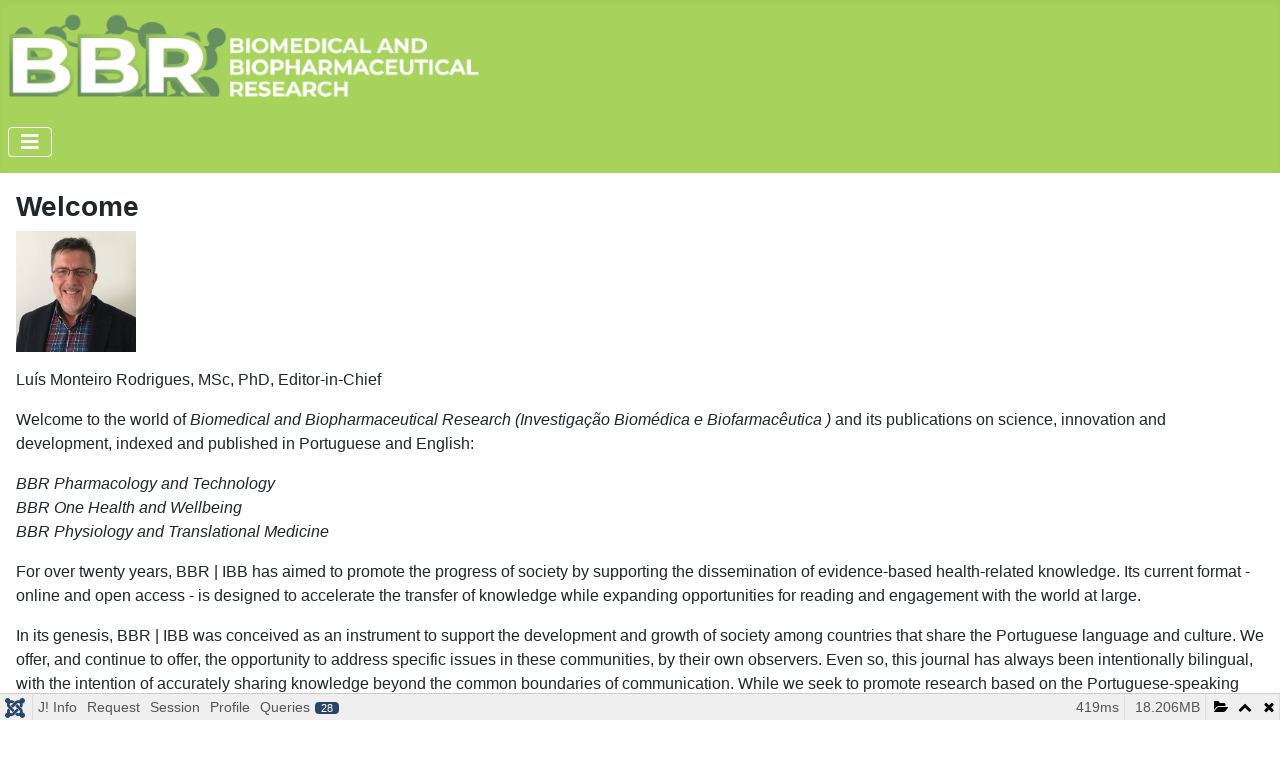

--- FILE ---
content_type: text/html; charset=utf-8
request_url: https://www.alies.pt/new/index.php/en/bbr-overview
body_size: 71067
content:
<!DOCTYPE html>
<html lang="en-gb" dir="ltr">
<head>
    <meta charset="utf-8">
	<meta name="author" content="root">
	<meta name="viewport" content="width=device-width, initial-scale=1">
	<meta name="generator" content="Joomla! - Open Source Content Management">
	<title>BBR Overview</title>
	<link href="/new/media/system/images/joomla-favicon.svg" rel="icon" type="image/svg+xml">
	<link href="/new/media/templates/site/cassiopeia/images/favicon.ico" rel="alternate icon" type="image/vnd.microsoft.icon">
	<link href="/new/media/system/images/joomla-favicon-pinned.svg" rel="mask-icon" color="#000">

    <link href="/new/media/system/css/joomla-fontawesome.css?7637afb15f7fca41e517201b65880bbc" rel="lazy-stylesheet" data-asset-name="fontawesome" /><noscript><link href="/new/media/system/css/joomla-fontawesome.css?7637afb15f7fca41e517201b65880bbc" rel="stylesheet" /></noscript>
	<link href="/new/media/templates/site/cassiopeia/css/template.css?7637afb15f7fca41e517201b65880bbc" rel="stylesheet" data-asset-name="template.cassiopeia.ltr" data-asset-dependencies="fontawesome" />
	<link href="/new/media/templates/site/cassiopeia/css/global/colors_standard.css?7637afb15f7fca41e517201b65880bbc" rel="stylesheet" data-asset-name="theme.colors_standard" />
	<link href="/new/media/templates/site/cassiopeia/css/vendor/joomla-custom-elements/joomla-alert.css?0.2.0" rel="stylesheet" data-asset-name="webcomponent.joomla-alert" />
	<link href="/new/media/plg_system_debug/css/debug.css?7637afb15f7fca41e517201b65880bbc" rel="stylesheet" data-asset-name="plg.system.debug" data-asset-dependencies="fontawesome" />
	<style>:root {
		--hue: 214;
		--template-bg-light: #f0f4fb;
		--template-text-dark: #495057;
		--template-text-light: #ffffff;
		--template-link-color: var(--link-color);
		--template-special-color: #001B4C;
		
	}</style>

    <script src="/new/media/vendor/jquery/js/jquery.js?3.7.1" data-asset-name="jquery"></script>
	<script src="/new/media/vendor/metismenujs/js/metismenujs.js?1.4.0" defer data-asset-name="metismenujs"></script>
	<script src="/new/media/templates/site/cassiopeia/js/mod_menu/menu-metismenu.js?7637afb15f7fca41e517201b65880bbc" defer data-asset-name="metismenu" data-asset-dependencies="metismenujs"></script>
	<script type="application/json" class="joomla-script-options new">{
    "joomla.jtext": {
        "ERROR": "Error",
        "MESSAGE": "Message",
        "NOTICE": "Notice",
        "WARNING": "Warning",
        "JCLOSE": "Close",
        "JOK": "OK",
        "JOPEN": "Open"
    },
    "system.paths": {
        "root": "\/new",
        "rootFull": "https:\/\/www.alies.pt\/new\/",
        "base": "\/new",
        "baseFull": "https:\/\/www.alies.pt\/new\/"
    },
    "csrf.token": "10aae00c7d47fa0d6b2e69a412df6712"
}</script>
	<script src="/new/media/system/js/core.js?37ffe4186289eba9c5df81bea44080aff77b9684" data-asset-name="core"></script>
	<script src="/new/media/templates/site/cassiopeia/js/template.js?7637afb15f7fca41e517201b65880bbc" defer data-asset-name="template.cassiopeia" data-asset-dependencies="core"></script>
	<script src="/new/media/vendor/bootstrap/js/bootstrap-es5.js?5.3.2" nomodule defer data-asset-name="bootstrap.es5" data-asset-dependencies="core"></script>
	<script src="/new/media/system/js/messages-es5.js?c29829fd2432533d05b15b771f86c6637708bd9d" nomodule defer data-asset-name="messages-legacy" data-asset-dependencies="core"></script>
	<script src="/new/media/vendor/bootstrap/js/collapse.js?5.3.2" type="module" data-asset-name="bootstrap.collapse" data-asset-dependencies="bootstrap.es5"></script>
	<script src="/new/media/system/js/messages.js?7f7aa28ac8e8d42145850e8b45b3bc82ff9a6411" type="module" data-asset-name="messages" data-asset-dependencies="messages-legacy"></script>
	<script src="/new/media/plg_system_debug/js/debug.js?7637afb15f7fca41e517201b65880bbc" defer data-asset-name="plg.system.debug" data-asset-dependencies="jquery"></script>

</head>

<body class="site com_content wrapper-static view-article no-layout no-task itemid-102">
    <header class="header container-header full-width">

        
        
                    <div class="grid-child">
                <div class="navbar-brand">
                    <a class="brand-logo" href="/new/">
                        <img loading="eager" decoding="async" src="https://www.alies.pt/new/images/bbrlogo.png" alt="BBR/IBB - Biomedical and Biopharmaceutical Research / Investigação Biomédica e Biofarmacêutica" width="471" height="85">                    </a>
                                    </div>
            </div>
        
                    <div class="grid-child container-nav">
                                    <div class="menu no-card ">
        
<nav class="navbar navbar-expand-lg" aria-label="Main Menu EN">
    <button class="navbar-toggler navbar-toggler-right" type="button" data-bs-toggle="collapse" data-bs-target="#navbar1" aria-controls="navbar1" aria-expanded="false" aria-label="Toggle Navigation">
        <span class="icon-menu" aria-hidden="true"></span>
    </button>
    <div class="collapse navbar-collapse" id="navbar1">
        <ul class="mod-menu mod-menu_dropdown-metismenu metismenu mod-list ">
<li class="metismenu-item item-101 level-1 default deeper parent"><a href="/new/index.php/en/" >Home</a><button class="mm-collapsed mm-toggler mm-toggler-link" aria-haspopup="true" aria-expanded="false" aria-label="Home"></button><ul class="mm-collapse"><li class="metismenu-item item-103 level-2"><a href="/new/index.php/en/home/about-bbr" >About BBR</a></li><li class="metismenu-item item-289 level-2"><a href="/new/index.php/en/home/about-alies" >About ALIES</a></li><li class="metismenu-item item-143 level-2"><a href="https://alies.pt/new/index.php/pt/home-pt" >Traduzir PT</a></li></ul></li><li class="metismenu-item item-102 level-1 current active deeper parent"><a href="/new/index.php/en/bbr-overview" aria-current="page">BBR Overview</a><button class="mm-collapsed mm-toggler mm-toggler-link" aria-haspopup="true" aria-expanded="false" aria-label="BBR Overview"></button><ul class="mm-collapse"><li class="metismenu-item item-104 level-2 deeper parent"><a href="/new/index.php/en/bbr-overview/functional-structure" >Functional Structure</a><button class="mm-collapsed mm-toggler mm-toggler-link" aria-haspopup="true" aria-expanded="false" aria-label="Functional Structure"></button><ul class="mm-collapse"><li class="metismenu-item item-125 level-3"><a href="/new/index.php/en/bbr-overview/functional-structure/executive-editors" >Executive Editors</a></li><li class="metismenu-item item-129 level-3"><a href="/new/index.php/en/bbr-overview/functional-structure/consultant-editors" >Consultant Editors</a></li></ul></li><li class="metismenu-item item-111 level-2"><a href="/new/index.php/en/bbr-overview/call-for-papers" >Call for papers</a></li><li class="metismenu-item item-113 level-2"><a href="/new/index.php/en/bbr-overview/database" >Indexing</a></li></ul></li><li class="metismenu-item item-114 level-1 deeper parent"><a href="/new/index.php/en/authors" >Authors</a><button class="mm-collapsed mm-toggler mm-toggler-link" aria-haspopup="true" aria-expanded="false" aria-label="Authors"></button><ul class="mm-collapse"><li class="metismenu-item item-115 level-2"><a href="/new/index.php/en/authors/processing-overview" >Processing Overview</a></li><li class="metismenu-item item-116 level-2"><a href="/new/index.php/en/authors/guidelines" >Guidelines</a></li><li class="metismenu-item item-117 level-2"><a href="/new/index.php/en/authors/ethics-good-publication-practice" >Ethics &amp; Good Publication Practice</a></li><li class="metismenu-item item-118 level-2"><a href="/new/index.php/en/authors/online-submission" >Online Submission</a></li></ul></li><li class="metismenu-item item-119 level-1 deeper parent"><a href="/new/index.php/en/reviewers" >Reviewers</a><button class="mm-collapsed mm-toggler mm-toggler-link" aria-haspopup="true" aria-expanded="false" aria-label="Reviewers"></button><ul class="mm-collapse"><li class="metismenu-item item-120 level-2"><a href="/new/index.php/en/reviewers/reviewers-guide" >Reviewers Guide </a></li></ul></li><li class="metismenu-item item-317 level-1"><a href="/new/index.php/en/current-issue" >Current Issue</a></li><li class="metismenu-item item-121 level-1 deeper parent"><a href="/new/index.php/en/archive" >Archive</a><button class="mm-collapsed mm-toggler mm-toggler-link" aria-haspopup="true" aria-expanded="false" aria-label="Archive"></button><ul class="mm-collapse"><li class="metismenu-item item-347 level-2"><a href="/new/index.php/en/archive/vol-22-n-2-2025" >Vol. 22. nº2 [2025]</a></li><li class="metismenu-item item-318 level-2"><a href="/new/index.php/en/archive/vol-22-n-1-2025" >Vol. 22. nº1 [2025]</a></li><li class="metismenu-item item-314 level-2"><a href="/new/index.php/en/archive/vol-21-n-2-2024" >Vol. 21. nº2 [2024]</a></li><li class="metismenu-item item-291 level-2 deeper parent"><a href="/new/index.php/en/archive/vol-21-n-1-2024" >Vol. 21. nº1 [2024]</a><button class="mm-collapsed mm-toggler mm-toggler-link" aria-haspopup="true" aria-expanded="false" aria-label="Vol. 21. nº1 [2024]"></button><ul class="mm-collapse"><li class="metismenu-item item-345 level-3"><a href="/new/index.php/en/archive/vol-21-n-1-2024/10-19277-bbr-21-1-e-en" >10.19277/bbr.21.1.e.en</a></li></ul></li><li class="metismenu-item item-273 level-2 deeper parent"><a href="/new/index.php/en/archive/vol-20-n-2-2023" >Vol. 20. nº2 [2023]</a><button class="mm-collapsed mm-toggler mm-toggler-link" aria-haspopup="true" aria-expanded="false" aria-label="Vol. 20. nº2 [2023]"></button><ul class="mm-collapse"><li class="metismenu-item item-294 level-3"><a href="/new/index.php/en/archive/vol-20-n-2-2023/10-19277-bbr-20-2-e-en" >10.19277/bbr.20.2.e.en</a></li><li class="metismenu-item item-296 level-3"><a href="/new/index.php/en/archive/vol-20-n-2-2023/10-19277-bbr-20-2-317-en" >10.19277/bbr.20.2.317.en</a></li><li class="metismenu-item item-298 level-3"><a href="/new/index.php/en/archive/vol-20-n-2-2023/10-19277-bbr-20-2-324-en" >10.19277/bbr.20.2.324.en</a></li><li class="metismenu-item item-300 level-3"><a href="/new/index.php/en/archive/vol-20-n-2-2023/10-19277-bbr-20-2-326-en" >10.19277/bbr.20.2.326.en</a></li><li class="metismenu-item item-302 level-3"><a href="/new/index.php/en/archive/vol-20-n-2-2023/10-19277-bbr-20-2-327-en" >10.19277/bbr.20.2.327.en</a></li><li class="metismenu-item item-304 level-3"><a href="/new/index.php/en/archive/vol-20-n-2-2023/10-19277-bbr-20-2-329-en" >10.19277/bbr.20.2.329.en</a></li><li class="metismenu-item item-306 level-3"><a href="/new/index.php/en/archive/vol-20-n-2-2023/10-19277-bbr-20-2-318-en" >10.19277/bbr.20.2.318.en</a></li><li class="metismenu-item item-308 level-3"><a href="/new/index.php/en/archive/vol-20-n-2-2023/10-19277-bbr-20-2-325-en" >10.19277/bbr.20.2.325.en</a></li><li class="metismenu-item item-310 level-3"><a href="/new/index.php/en/archive/vol-20-n-2-2023/10-19277-bbr-20-2-328-en" >10.19277/bbr.20.2.328.en</a></li><li class="metismenu-item item-313 level-3"><a href="/new/index.php/en/archive/vol-20-n-2-2023/10-19277-bbr-20-2-321-en" >10.19277/bbr.20.2.321.en</a></li></ul></li><li class="metismenu-item item-153 level-2 deeper parent"><a href="/new/index.php/en/archive/vol-20-n-1-2023" >Vol. 20. nº1 [2023]</a><button class="mm-collapsed mm-toggler mm-toggler-link" aria-haspopup="true" aria-expanded="false" aria-label="Vol. 20. nº1 [2023]"></button><ul class="mm-collapse"><li class="metismenu-item item-256 level-3"><a href="/new/index.php/en/archive/vol-20-n-1-2023/10-19277-bbr-20-1-e-en" >10.19277/bbr.20.1.e.en</a></li><li class="metismenu-item item-253 level-3"><a href="/new/index.php/en/archive/vol-20-n-1-2023/10-19277-bbr-20-1-304-en" >10.19277/bbr.20.1.304.en</a></li><li class="metismenu-item item-255 level-3"><a href="/new/index.php/en/archive/vol-20-n-1-2023/10-19277-bbr-20-1-305-en" >10.19277/bbr.20.1.305.en</a></li><li class="metismenu-item item-258 level-3"><a href="/new/index.php/en/archive/vol-20-n-1-2023/10-19277-bbr-20-1-306-en" >10.19277/bbr.20.1.306.en</a></li><li class="metismenu-item item-261 level-3"><a href="/new/index.php/en/archive/vol-20-n-1-2023/10-19277-bbr-20-1-307-en" >10.19277/bbr.20.1.307.en</a></li><li class="metismenu-item item-262 level-3"><a href="/new/index.php/en/archive/vol-20-n-1-2023/10-19277-bbr-20-1-308-en" >10.19277/bbr.20.1.308.en</a></li><li class="metismenu-item item-263 level-3"><a href="/new/index.php/en/archive/vol-20-n-1-2023/10-19277-bbr-20-1-309-en" >10.19277/bbr.20.1.309.en</a></li><li class="metismenu-item item-264 level-3"><a href="/new/index.php/en/archive/vol-20-n-1-2023/10-19277-bbr-20-1-310-en" >10.19277/bbr.20.1.310.en</a></li><li class="metismenu-item item-265 level-3"><a href="/new/index.php/en/archive/vol-20-n-1-2023/10-19277-bbr-20-1-311-en" >10.19277/bbr.20.1.311.en</a></li><li class="metismenu-item item-266 level-3"><a href="/new/index.php/en/archive/vol-20-n-1-2023/10-19277-bbr-20-1-312-en" >10.19277/bbr.20.1.312.en</a></li><li class="metismenu-item item-267 level-3"><a href="/new/index.php/en/archive/vol-20-n-1-2023/10-19277-bbr-20-1-313-en" >10.19277/bbr.20.1.313.en</a></li><li class="metismenu-item item-268 level-3"><a href="/new/index.php/en/archive/vol-20-n-1-2023/10-19277-bbr-20-1-314-en" >10.19277/bbr.20.1.314.en</a></li><li class="metismenu-item item-269 level-3"><a href="/new/index.php/en/archive/vol-20-n-1-2023/10-19277-bbr-20-1-315-en" >10.19277/bbr.20.1.315.en</a></li></ul></li><li class="metismenu-item item-154 level-2 deeper parent"><a href="/new/index.php/en/archive/vol-19-n-2-2022" >Vol. 19. nº2 [2022]</a><button class="mm-collapsed mm-toggler mm-toggler-link" aria-haspopup="true" aria-expanded="false" aria-label="Vol. 19. nº2 [2022]"></button><ul class="mm-collapse"><li class="metismenu-item item-204 level-3"><a href="/new/index.php/en/archive/vol-19-n-2-2022/10-19277-bbr-19-2-e-en" >10-19277-bbr-19-2-e-en</a></li><li class="metismenu-item item-205 level-3"><a href="/new/index.php/en/archive/vol-19-n-2-2022/10-19277-bbr-19-2-290-en" >10-19277-bbr-19-2-290-en</a></li><li class="metismenu-item item-206 level-3"><a href="/new/index.php/en/archive/vol-19-n-2-2022/10-19277-bbr-19-2-292-en" >10-19277-bbr-19-2-292-en</a></li><li class="metismenu-item item-207 level-3"><a href="/new/index.php/en/archive/vol-19-n-2-2022/10-19277-bbr-19-2-293-en" >10-19277-bbr-19-2-293-en</a></li><li class="metismenu-item item-208 level-3"><a href="/new/index.php/en/archive/vol-19-n-2-2022/10-19277-bbr-19-2-294-en" >10-19277-bbr-19-2-294-en</a></li><li class="metismenu-item item-209 level-3"><a href="/new/index.php/en/archive/vol-19-n-2-2022/10-19277-bbr-19-2-295-en" >10-19277-bbr-19-2-295-en</a></li><li class="metismenu-item item-210 level-3"><a href="/new/index.php/en/archive/vol-19-n-2-2022/10-19277-bbr-19-2-296-en" >10-19277-bbr-19-2-296-en</a></li><li class="metismenu-item item-211 level-3"><a href="/new/index.php/en/archive/vol-19-n-2-2022/10-19277-bbr-19-2-297-en" >10-19277-bbr-19-2-297-en</a></li><li class="metismenu-item item-212 level-3"><a href="/new/index.php/en/archive/vol-19-n-2-2022/10-19277-bbr-19-2-298-en" >10-19277-bbr-19-2-298-en</a></li><li class="metismenu-item item-213 level-3"><a href="/new/index.php/en/archive/vol-19-n-2-2022/10-19277-bbr-19-2-299-en" >10-19277-bbr-19-2-299-en</a></li><li class="metismenu-item item-214 level-3"><a href="/new/index.php/en/archive/vol-19-n-2-2022/10-19277-bbr-19-2-301-en" >10-19277-bbr-19-2-301-en</a></li></ul></li><li class="metismenu-item item-155 level-2 deeper parent"><a href="/new/index.php/en/archive/vol-19-n-1-2022" >Vol. 19. nº1 [2022]</a><button class="mm-collapsed mm-toggler mm-toggler-link" aria-haspopup="true" aria-expanded="false" aria-label="Vol. 19. nº1 [2022]"></button><ul class="mm-collapse"><li class="metismenu-item item-215 level-3"><a href="/new/index.php/en/archive/vol-19-n-1-2022/10-19277-bbr-19-1-e-en" >10-19277-bbr-19-1-e-en</a></li><li class="metismenu-item item-216 level-3"><a href="/new/index.php/en/archive/vol-19-n-1-2022/10-19277-bbr-19-1-274-en" >10-19277-bbr-19-1-274-en</a></li><li class="metismenu-item item-217 level-3"><a href="/new/index.php/en/archive/vol-19-n-1-2022/10-19277-bbr-19-1-276-en" >10-19277-bbr-19-1-276-en</a></li><li class="metismenu-item item-223 level-3"><a href="/new/index.php/en/archive/vol-19-n-1-2022/10-19277-bbr-19-1-277-en" >10-19277-bbr-19-1-277-en</a></li><li class="metismenu-item item-218 level-3"><a href="/new/index.php/en/archive/vol-19-n-1-2022/10-19277-bbr-19-1-278-en" >10-19277-bbr-19-1-278-en</a></li><li class="metismenu-item item-224 level-3"><a href="/new/index.php/en/archive/vol-19-n-1-2022/10-19277-bbr-19-1-279-en" >10-19277-bbr-19-1-279-en</a></li><li class="metismenu-item item-225 level-3"><a href="/new/index.php/en/archive/vol-19-n-1-2022/10-19277-bbr-19-1-280-en" >10-19277-bbr-19-1-280-en</a></li><li class="metismenu-item item-219 level-3"><a href="/new/index.php/en/archive/vol-19-n-1-2022/10-19277-bbr-19-1-282-en" >10-19277-bbr-19-1-282-en</a></li><li class="metismenu-item item-226 level-3"><a href="/new/index.php/en/archive/vol-19-n-1-2022/10-19277-bbr-19-1-284-en" >10-19277-bbr-19-1-284-en</a></li><li class="metismenu-item item-222 level-3"><a href="/new/index.php/en/archive/vol-19-n-1-2022/10-19277-bbr-19-1-285-en" >10-19277-bbr-19-1-285-en</a></li><li class="metismenu-item item-220 level-3"><a href="/new/index.php/en/archive/vol-19-n-1-2022/10-19277-bbr-19-1-286-en" >10-19277-bbr-19-1-286-en</a></li><li class="metismenu-item item-221 level-3"><a href="/new/index.php/en/archive/vol-19-n-1-2022/10-19277-bbr-19-1-287-en" >10-19277-bbr-19-1-287-en</a></li><li class="metismenu-item item-227 level-3"><a href="/new/index.php/en/archive/vol-19-n-1-2022/10-19277-bbr-19-1-288-en" >10-19277-bbr-19-1-288-en</a></li></ul></li><li class="metismenu-item item-156 level-2 deeper parent"><a href="/new/index.php/en/archive/vol-18-n-2-2021" >Vol. 18. nº2 [2021]</a><button class="mm-collapsed mm-toggler mm-toggler-link" aria-haspopup="true" aria-expanded="false" aria-label="Vol. 18. nº2 [2021]"></button><ul class="mm-collapse"><li class="metismenu-item item-228 level-3"><a href="/new/index.php/en/archive/vol-18-n-2-2021/10-19277-bbr-18-2-e" >10-19277-bbr-18-2-e</a></li><li class="metismenu-item item-229 level-3"><a href="/new/index.php/en/archive/vol-18-n-2-2021/10-19277-bbr-18-2-261-en" >10-19277-bbr-18-2-261-en</a></li><li class="metismenu-item item-230 level-3"><a href="/new/index.php/en/archive/vol-18-n-2-2021/10-19277-bbr-18-2-262-en" >10-19277-bbr-18-2-262-en</a></li><li class="metismenu-item item-231 level-3"><a href="/new/index.php/en/archive/vol-18-n-2-2021/10-19277-bbr-18-2-263-en" >10-19277-bbr-18-2-263-en</a></li><li class="metismenu-item item-232 level-3"><a href="/new/index.php/en/archive/vol-18-n-2-2021/10-19277-bbr-18-2-264-en" >10-19277-bbr-18-2-264-en</a></li><li class="metismenu-item item-233 level-3"><a href="/new/index.php/en/archive/vol-18-n-2-2021/10-19277-bbr-18-2-266-en" >10-19277-bbr-18-2-266-en</a></li><li class="metismenu-item item-234 level-3"><a href="/new/index.php/en/archive/vol-18-n-2-2021/10-19277-bbr-18-2-267-en" >10-19277-bbr-18-2-267-en</a></li><li class="metismenu-item item-235 level-3"><a href="/new/index.php/en/archive/vol-18-n-2-2021/10-19277-bbr-18-2-269-en" >10-19277-bbr-18-2-269-en</a></li><li class="metismenu-item item-236 level-3"><a href="/new/index.php/en/archive/vol-18-n-2-2021/10-19277-bbr-18-2-270-en" >10-19277-bbr-18-2-270-en</a></li><li class="metismenu-item item-237 level-3"><a href="/new/index.php/en/archive/vol-18-n-2-2021/10-19277-bbr-18-2-271-en" >10-19277-bbr-18-2-271-en</a></li><li class="metismenu-item item-238 level-3"><a href="/new/index.php/en/archive/vol-18-n-2-2021/10-19277-bbr-18-2-272-en" >10-19277-bbr-18-2-272-en</a></li><li class="metismenu-item item-239 level-3"><a href="/new/index.php/en/archive/vol-18-n-2-2021/10-19277-bbr-18-2-273-en" >10-19277-bbr-18-2-273-en</a></li></ul></li><li class="metismenu-item item-157 level-2 deeper parent"><a href="/new/index.php/en/archive/vol-18-n-1-2021" >Vol. 18. nº1 [2021]</a><button class="mm-collapsed mm-toggler mm-toggler-link" aria-haspopup="true" aria-expanded="false" aria-label="Vol. 18. nº1 [2021]"></button><ul class="mm-collapse"><li class="metismenu-item item-240 level-3"><a href="/new/index.php/en/archive/vol-18-n-1-2021/10-19277-bbr-18-1-e" >10-19277-bbr-18-1-e</a></li><li class="metismenu-item item-241 level-3"><a href="/new/index.php/en/archive/vol-18-n-1-2021/10-19277-bbr-18-1-248-en" >10-19277-bbr-18-1-248-en</a></li><li class="metismenu-item item-248 level-3"><a href="/new/index.php/en/archive/vol-18-n-1-2021/10-19277-bbr-18-1-249-en" >10-19277-bbr-18-1-249-en</a></li><li class="metismenu-item item-245 level-3"><a href="/new/index.php/en/archive/vol-18-n-1-2021/10-19277-bbr-18-1-250-en" >10-19277-bbr-18-1-250-en</a></li><li class="metismenu-item item-246 level-3"><a href="/new/index.php/en/archive/vol-18-n-1-2021/10-19277-bbr-18-1-251-en" >10-19277-bbr-18-1-251-en</a></li><li class="metismenu-item item-247 level-3"><a href="/new/index.php/en/archive/vol-18-n-1-2021/10-19277-bbr-18-1-252-en" >10-19277-bbr-18-1-252-en</a></li><li class="metismenu-item item-252 level-3"><a href="/new/index.php/en/archive/vol-18-n-1-2021/10-19277-bbr-18-1-253-en" >10-19277-bbr-18-1-253-en</a></li><li class="metismenu-item item-250 level-3"><a href="/new/index.php/en/archive/vol-18-n-1-2021/10-19277-bbr-18-1-254-en" >10-19277-bbr-18-1-254-en</a></li><li class="metismenu-item item-249 level-3"><a href="/new/index.php/en/archive/vol-18-n-1-2021/10-19277-bbr-18-1-255-en" >10-19277-bbr-18-1-255-en</a></li><li class="metismenu-item item-251 level-3"><a href="/new/index.php/en/archive/vol-18-n-1-2021/10-19277-bbr-18-1-256-en" >10-19277-bbr-18-1-256-en</a></li><li class="metismenu-item item-244 level-3"><a href="/new/index.php/en/archive/vol-18-n-1-2021/10-19277-bbr-18-1-257-en" >10-19277-bbr-18-1-257-en</a></li><li class="metismenu-item item-242 level-3"><a href="/new/index.php/en/archive/vol-18-n-1-2021/10-19277-bbr-18-1-258-en" >10-19277-bbr-18-1-258-en</a></li><li class="metismenu-item item-243 level-3"><a href="/new/index.php/en/archive/vol-18-n-1-2021/10-19277-bbr-18-1-259-en" >10-19277-bbr-18-1-259-en</a></li></ul></li><li class="metismenu-item item-158 level-2"><a href="/new/index.php/en/archive/vol-17-n-2-2020" >Vol. 17. nº2 [2020]</a></li><li class="metismenu-item item-159 level-2"><a href="/new/index.php/en/archive/vol-17-n-1-2020" >Vol. 17. nº1 [2020]</a></li><li class="metismenu-item item-160 level-2"><a href="/new/index.php/en/archive/vol-16-n-2-2019" >Vol. 16. nº2 [2019]</a></li><li class="metismenu-item item-161 level-2"><a href="/new/index.php/en/archive/vol-16-n-1-2019" >Vol. 16. nº1 [2019]</a></li><li class="metismenu-item item-162 level-2"><a href="/new/index.php/en/archive/vol-15-n-2-2018" >Vol. 15. nº2 [2018]</a></li><li class="metismenu-item item-163 level-2"><a href="/new/index.php/en/archive/vol-15-n-1-2018" >Vol. 15. nº1 [2018]</a></li><li class="metismenu-item item-164 level-2"><a href="/new/index.php/en/archive/vol-14-n-2-2017" >Vol. 14. nº2 [2017]</a></li><li class="metismenu-item item-165 level-2"><a href="/new/index.php/en/archive/vol-14-n-1-2017" >Vol. 14. nº1 [2017]</a></li><li class="metismenu-item item-166 level-2"><a href="/new/index.php/en/archive/vol-13-n-2-2016" >Vol. 13. nº2 [2016]</a></li><li class="metismenu-item item-167 level-2"><a href="/new/index.php/en/archive/vol-13-n-1-2016" >Vol. 13. nº1 [2016]</a></li><li class="metismenu-item item-168 level-2"><a href="/new/index.php/en/archive/vol-12-n-2-2015" >Vol. 12. nº2 [2015]</a></li><li class="metismenu-item item-169 level-2"><a href="/new/index.php/en/archive/vol-12-n-1-2015" >Vol. 12. nº1 [2015]</a></li><li class="metismenu-item item-170 level-2"><a href="/new/index.php/en/archive/vol-11-n-2-2014" >Vol. 11. nº2 [2014]</a></li><li class="metismenu-item item-171 level-2"><a href="/new/index.php/en/archive/vol-11-n-1-2014" >Vol. 11. nº1 [2014]</a></li><li class="metismenu-item item-172 level-2"><a href="/new/index.php/en/archive/vol-10-n-2-2013" >Vol. 10. nº2 [2013]</a></li><li class="metismenu-item item-173 level-2"><a href="/new/index.php/en/archive/vol-10-n-1-2013" >Vol. 10. nº1 [2013]</a></li><li class="metismenu-item item-174 level-2"><a href="/new/index.php/en/archive/vol-9-n-2-2012" >Vol. 9. nº2 [2012]</a></li><li class="metismenu-item item-175 level-2"><a href="/new/index.php/en/archive/vol-9-n-1-2012" >Vol. 9. nº1 [2012]</a></li><li class="metismenu-item item-176 level-2"><a href="/new/index.php/en/archive/vol-8-n-2-2011" >Vol. 8. nº2 [2011]</a></li><li class="metismenu-item item-177 level-2"><a href="/new/index.php/en/archive/vol-8-n-1-2011" >Vol. 8. nº1 [2011]</a></li><li class="metismenu-item item-151 level-2"><a href="https://revistas.ulusofona.pt/index.php/revistasaude/issue/view/1" >Older Versions</a></li></ul></li><li class="metismenu-item item-122 level-1"><a href="/new/index.php/en/bbr-contacts" >BBR Contacts</a></li></ul>
    </div>
</nav>
</div>

                                            </div>
            </header>

    <div class="site-grid">
        
        
        
        
        <div class="grid-child container-component">
            
            
            <div id="system-message-container" aria-live="polite"></div>

            <main>
            <div class="com-content-article item-page" itemscope itemtype="https://schema.org/Article">
    <meta itemprop="inLanguage" content="en-GB">
    
    
        
        
    
    
        
                                    <div itemprop="articleBody" class="com-content-article__body">
        <h3 style="font-weight: 400;"><strong>Welcome </strong></h3>
<p style="font-weight: 400;"><img src="/new/images/Picture_LMR.jpg" width="120" height="120" /></p>
<p>Luís Monteiro Rodrigues, MSc, PhD, Editor-in-Chief</p>
<p>Welcome to the world of <em>Biomedical and Biopharmaceutical Research (Investigação Biomédica e Biofarmacêutica )</em> and its publications on science, innovation and development, indexed and published in Portuguese and English:</p>
<p><em>BBR Pharmacology and Technology</em><br /><em>BBR One Health and Wellbeing</em><br /><em>BBR Physiology and Translational Medicine</em></p>
<p>For over twenty years, BBR | IBB has aimed to promote the progress of society by supporting the dissemination of evidence-based health-related knowledge. Its current format - online and open access - is designed to accelerate the transfer of knowledge while expanding opportunities for reading and engagement with the world at large.</p>
<p>In its genesis, BBR | IBB was conceived as an instrument to support the development and growth of society among countries that share the Portuguese language and culture. We offer, and continue to offer, the opportunity to address specific issues in these communities, by their own observers. Even so, this journal has always been intentionally bilingual, with the intention of accurately sharing knowledge beyond the common boundaries of communication. While we seek to promote research based on the Portuguese-speaking world, we are also a vehicle for scientific knowledge from around the world.</p>
<p>This evolution increases our responsibility and, therefore, our constant attention to opportunities for improvement that aim to facilitate a transparent editorial process, ensuring equal opportunities, scientific equity and ethical responsibility. We welcome contributions from young researchers as well as long-established research groups. What we can learn from each other by sharing our discoveries and explorations, ideas and innovations can positively shape our common world.</p>
<p>We are confident that readers, authors and editors will continue to work together to strengthen this journal and our efforts along this path.</p>
<p style="font-weight: 400;"> </p>    </div>

        
                                        </div>

            </main>
            
        </div>

        
        
            </div>

    
    
    
<link rel="stylesheet" type="text/css" href="/new/media/vendor/debugbar/vendor/highlightjs/styles/github.css">
<link rel="stylesheet" type="text/css" href="/new/media/vendor/debugbar/debugbar.css">
<link rel="stylesheet" type="text/css" href="/new/media/vendor/debugbar/widgets.css">
<link rel="stylesheet" type="text/css" href="/new/media/vendor/debugbar/openhandler.css">
<link rel="stylesheet" type="text/css" href="/new/media/plg_system_debug/widgets/info/widget.min.css">
<link rel="stylesheet" type="text/css" href="/new/media/plg_system_debug/widgets/sqlqueries/widget.min.css">
<script type="text/javascript" src="/new/media/vendor/debugbar/vendor/highlightjs/highlight.pack.js" defer></script>
<script type="text/javascript" src="/new/media/vendor/debugbar/debugbar.js" defer></script>
<script type="text/javascript" src="/new/media/vendor/debugbar/widgets.js" defer></script>
<script type="text/javascript" src="/new/media/vendor/debugbar/openhandler.js" defer></script>
<script type="text/javascript" src="/new/media/plg_system_debug/widgets/info/widget.min.js" defer></script>
<script type="text/javascript" src="/new/media/plg_system_debug/widgets/sqlqueries/widget.min.js" defer></script>
<script type="module">
var phpdebugbar = new PhpDebugBar.DebugBar();
phpdebugbar.addTab("info", new PhpDebugBar.DebugBar.Tab({"icon":"info-circle","title":"J! Info", "widget": new PhpDebugBar.Widgets.InfoWidget()}));
phpdebugbar.addIndicator("memory", new PhpDebugBar.DebugBar.Indicator({"icon":"cogs","tooltip":"Memory Usage"}), "right");
phpdebugbar.addTab("request", new PhpDebugBar.DebugBar.Tab({"icon":"tags","title":"Request", "widget": new PhpDebugBar.Widgets.VariableListWidget()}));
phpdebugbar.addTab("session", new PhpDebugBar.DebugBar.Tab({"icon":"key","title":"Session", "widget": new PhpDebugBar.Widgets.VariableListWidget()}));
phpdebugbar.addIndicator("profileTime", new PhpDebugBar.DebugBar.Indicator({"icon":"clock-o","tooltip":"Request Duration"}), "right");
phpdebugbar.addTab("profile", new PhpDebugBar.DebugBar.Tab({"icon":"clock-o","title":"Profile", "widget": new PhpDebugBar.Widgets.TimelineWidget()}));
phpdebugbar.addTab("queries", new PhpDebugBar.DebugBar.Tab({"icon":"database","title":"Queries", "widget": new PhpDebugBar.Widgets.SQLQueriesWidget()}));
phpdebugbar.setDataMap({
"info": ["info", {}],
"memory": ["memory.peak_usage_str", '0B'],
"request": ["request", {}],
"session": ["session.data", []],
"profileTime": ["profile.duration_str", '0ms'],
"profile": ["profile", {}],
"queries": ["queries.data", []],
"queries:badge": ["queries.count", null]
});
phpdebugbar.restoreState();
phpdebugbar.ajaxHandler = new PhpDebugBar.AjaxHandler(phpdebugbar, undefined, true);
if (jQuery) phpdebugbar.ajaxHandler.bindToJquery(jQuery);
phpdebugbar.setOpenHandler(new PhpDebugBar.OpenHandler({"url":"\/new\/index.php?option=com_ajax&plugin=debug&group=system&format=raw&action=openhandler&10aae00c7d47fa0d6b2e69a412df6712=1"}));
phpdebugbar.addDataSet({"__meta":{"id":"Xd3153caefc39b2204ee8f8bfb907d6d0","datetime":"2026-01-21 10:37:29","utime":1768991849.027096,"method":"GET","uri":"\/new\/index.php\/en\/bbr-overview","ip":"18.117.112.137"},"info":{"phpVersion":"8.2.27","joomlaVersion":"4.4.13","requestId":"Xd3153caefc39b2204ee8f8bfb907d6d0","identity":{"type":"guest"},"response":{"status_code":200},"template":{"template":"cassiopeia","home":"1","id":11},"database":{"dbserver":"mysql","dbversion":"5.7.32","dbcollation":"latin1_swedish_ci","dbconnectioncollation":"utf8mb4_general_ci","dbconnectionencryption":"","dbconnencryptsupported":true}},"juser":{"user_id":0},"memory":{"peak_usage":19090312,"peak_usage_str":"18.206MB"},"request":{"$_GET":"[]","$_POST":"[]","$_SESSION":"array:1 [\n  \"joomla\" => \"***redacted***\"\n]","$_COOKIE":"[]","$_SERVER":"array:47 [\n  \"CONTEXT_DOCUMENT_ROOT\" => \"\/home\/biomedi\/public_html\"\n  \"CONTEXT_PREFIX\" => \"\"\n  \"DOCUMENT_ROOT\" => \"\/home\/biomedi\/public_html\"\n  \"GATEWAY_INTERFACE\" => \"CGI\/1.1\"\n  \"HTTPS\" => \"on\"\n  \"HTTP_ACCEPT\" => \"text\/html,application\/xhtml+xml,application\/xml;q=0.9,image\/webp,image\/apng,*\/*;q=0.8,application\/signed-exchange;v=b3;q=0.9\"\n  \"HTTP_ACCEPT_ENCODING\" => \"gzip, deflate, br\"\n  \"HTTP_CACHE_CONTROL\" => \"no-cache\"\n  \"HTTP_CONNECTION\" => \"keep-alive\"\n  \"HTTP_HOST\" => \"www.alies.pt\"\n  \"HTTP_PRAGMA\" => \"no-cache\"\n  \"HTTP_SEC_FETCH_DEST\" => \"document\"\n  \"HTTP_SEC_FETCH_MODE\" => \"navigate\"\n  \"HTTP_SEC_FETCH_SITE\" => \"none\"\n  \"HTTP_SEC_FETCH_USER\" => \"?1\"\n  \"HTTP_UPGRADE_INSECURE_REQUESTS\" => \"1\"\n  \"HTTP_USER_AGENT\" => \"Mozilla\/5.0 (Macintosh; Intel Mac OS X 10_15_7) AppleWebKit\/537.36 (KHTML, like Gecko) Chrome\/131.0.0.0 Safari\/537.36; ClaudeBot\/1.0; +claudebot@anthropic.com)\"\n  \"HTTP_X_HTTPS\" => \"1\"\n  \"PATH\" => \"\/bin:\/usr\/bin\"\n  \"PATH_INFO\" => \"\/en\/bbr-overview\"\n  \"PATH_TRANSLATED\" => \"\/home\/biomedi\/public_html\/new\/index.php\"\n  \"QUERY_STRING\" => \"\"\n  \"REDIRECT_STATUS\" => \"200\"\n  \"REMOTE_ADDR\" => \"18.117.112.137\"\n  \"REMOTE_PORT\" => \"53026\"\n  \"REQUEST_METHOD\" => \"GET\"\n  \"REQUEST_SCHEME\" => \"https\"\n  \"REQUEST_URI\" => \"\/new\/index.php\/en\/bbr-overview\"\n  \"SCRIPT_FILENAME\" => \"\/home\/biomedi\/public_html\/new\/index.php\"\n  \"SCRIPT_NAME\" => \"\/new\/index.php\"\n  \"SCRIPT_URI\" => \"https:\/\/www.alies.pt\/new\/index.php\/en\/bbr-overview\"\n  \"SCRIPT_URL\" => \"\/new\/index.php\/en\/bbr-overview\"\n  \"SERVER_ADDR\" => \"80.172.227.64\"\n  \"SERVER_ADMIN\" => \"webmaster@alies.pt\"\n  \"SERVER_NAME\" => \"www.alies.pt\"\n  \"SERVER_PORT\" => \"443\"\n  \"SERVER_PROTOCOL\" => \"HTTP\/1.1\"\n  \"SERVER_SIGNATURE\" => \"\"\n  \"SERVER_SOFTWARE\" => \"Apache\"\n  \"SSL_TLS_SNI\" => \"www.alies.pt\"\n  \"TZ\" => \"Europe\/Lisbon\"\n  \"UNIQUE_ID\" => \"aXCsaLU8Kc8h2kgX3YY2vgAAAAc\"\n  \"PHP_SELF\" => \"\/new\/index.php\/en\/bbr-overview\"\n  \"REQUEST_TIME_FLOAT\" => 1768991848.534\n  \"REQUEST_TIME\" => 1768991848\n  \"argv\" => []\n  \"argc\" => 0\n]"},"session":{"data":{"session":"array:3 [\n  \"counter\" => 1\n  \"timer\" => array:3 [\n    \"start\" => 1768991848\n    \"last\" => 1768991848\n    \"now\" => 1768991848\n  ]\n  \"token\" => \"***redacted***\"\n]","registry":"array:3 [\n  \"data\" => []\n  \"initialized\" => false\n  \"separator\" => \".\"\n]","user":"array:18 [\n  \"id\" => 0\n  \"name\" => null\n  \"username\" => null\n  \"email\" => null\n  \"password\" => \"***redacted***\"\n  \"password_clear\" => \"***redacted***\"\n  \"block\" => null\n  \"sendEmail\" => 0\n  \"registerDate\" => null\n  \"lastvisitDate\" => null\n  \"activation\" => null\n  \"params\" => null\n  \"groups\" => array:1 [\n    0 => \"9\"\n  ]\n  \"guest\" => 1\n  \"lastResetTime\" => null\n  \"resetCount\" => null\n  \"requireReset\" => null\n  \"aid\" => 0\n]","plg_system_languagefilter":"array:1 [\n  \"language\" => \"en-GB\"\n]"}},"profile":{"start":1768991848.533971,"end":1768991848.952675,"duration":0.4187040328979492,"duration_str":"419ms","measures":[{"label":"afterLoad (4.01MB)","start":1768991848.533971,"relative_start":0,"end":1768991848.572749,"relative_end":-0.3799262046813965,"duration":0.038777828216552734,"duration_str":"38.78ms","params":[],"collector":null},{"label":"afterInitialise (6.69MB)","start":1768991848.572749,"relative_start":0.038777828216552734,"end":1768991848.6882439,"relative_end":-0.2644312381744385,"duration":0.11549496650695801,"duration_str":"115ms","params":[],"collector":null},{"label":"afterRoute (653.04KB)","start":1768991848.6882439,"relative_start":0.15427279472351074,"end":1768991848.700267,"relative_end":-0.2524080276489258,"duration":0.012023210525512695,"duration_str":"12.02ms","params":[],"collector":null},{"label":"beforeRenderComponent com_content (1005.39KB)","start":1768991848.700267,"relative_start":0.16629600524902344,"end":1768991848.720417,"relative_end":-0.23225808143615723,"duration":0.020149946212768555,"duration_str":"20.15ms","params":[],"collector":null},{"label":"Before Access::preloadComponents (all components) (627.21KB)","start":1768991848.720417,"relative_start":0.186445951461792,"end":1768991848.733481,"relative_end":-0.2191941738128662,"duration":0.013063907623291016,"duration_str":"13.06ms","params":[],"collector":null},{"label":"After Access::preloadComponents (all components) (102.33KB)","start":1768991848.733481,"relative_start":0.199509859085083,"end":1768991848.736092,"relative_end":-0.2165830135345459,"duration":0.0026111602783203125,"duration_str":"2.61ms","params":[],"collector":null},{"label":"Before Access::preloadPermissions (com_content) (424B)","start":1768991848.736092,"relative_start":0.20212101936340332,"end":1768991848.736127,"relative_end":-0.21654820442199707,"duration":3.4809112548828125e-5,"duration_str":"35\u03bcs","params":[],"collector":null},{"label":"After Access::preloadPermissions (com_content) (125.13KB)","start":1768991848.736127,"relative_start":0.20215582847595215,"end":1768991848.737829,"relative_end":-0.21484613418579102,"duration":0.0017020702362060547,"duration_str":"1.7ms","params":[],"collector":null},{"label":"Before Access::getAssetRules (id:89 name:com_content.article.1) (6.65KB)","start":1768991848.737829,"relative_start":0.2038578987121582,"end":1768991848.737873,"relative_end":-0.21480202674865723,"duration":4.410743713378906e-5,"duration_str":"44\u03bcs","params":[],"collector":null},{"label":"After Access::getAssetRules (id:89 name:com_content.article.1) (90.42KB)","start":1768991848.737873,"relative_start":0.203902006149292,"end":1768991848.738512,"relative_end":-0.21416306495666504,"duration":0.0006389617919921875,"duration_str":"639\u03bcs","params":[],"collector":null},{"label":"afterRenderComponent com_content (2.26MB)","start":1768991848.738512,"relative_start":0.20454096794128418,"end":1768991848.863565,"relative_end":-0.08911013603210449,"duration":0.12505292892456055,"duration_str":"125ms","params":[],"collector":null},{"label":"Before Access::getAssetRules (id:8 name:com_content) (175.38KB)","start":1768991848.863565,"relative_start":0.3295938968658447,"end":1768991848.8694549,"relative_end":-0.08322024345397949,"duration":0.005889892578125,"duration_str":"5.89ms","params":[],"collector":null},{"label":"After Access::getAssetRules (id:8 name:com_content) (1.28KB)","start":1768991848.8694549,"relative_start":0.3354837894439697,"end":1768991848.869483,"relative_end":-0.08319211006164551,"duration":2.8133392333984375e-5,"duration_str":"28\u03bcs","params":[],"collector":null},{"label":"afterDispatch (9.4KB)","start":1768991848.869483,"relative_start":0.3355119228363037,"end":1768991848.871008,"relative_end":-0.08166718482971191,"duration":0.0015249252319335938,"duration_str":"1.52ms","params":[],"collector":null},{"label":"beforeRenderRawModule mod_menu (Main Menu EN) (564.39KB)","start":1768991848.871008,"relative_start":0.3370368480682373,"end":1768991848.883228,"relative_end":-0.06944704055786133,"duration":0.012220144271850586,"duration_str":"12.22ms","params":[],"collector":null},{"label":"afterRenderRawModule mod_menu (Main Menu EN) (1.2MB)","start":1768991848.883228,"relative_start":0.3492569923400879,"end":1768991848.940224,"relative_end":-0.012451171875,"duration":0.05699586868286133,"duration_str":"57ms","params":[],"collector":null},{"label":"beforeRenderModule mod_menu (Main Menu EN) (36.59KB)","start":1768991848.940224,"relative_start":0.4062528610229492,"end":1768991848.9413009,"relative_end":-0.011374235153198242,"duration":0.0010769367218017578,"duration_str":"1.08ms","params":[],"collector":null},{"label":"afterRenderModule mod_menu (Main Menu EN) (28.45KB)","start":1768991848.9413009,"relative_start":0.407329797744751,"end":1768991848.941716,"relative_end":-0.010959148406982422,"duration":0.0004150867462158203,"duration_str":"415\u03bcs","params":[],"collector":null},{"label":"afterRender (257.95KB)","start":1768991848.941716,"relative_start":0.4077448844909668,"end":1768991848.951622,"relative_end":-0.0010530948638916016,"duration":0.00990605354309082,"duration_str":"9.91ms","params":[],"collector":null}],"rawMarks":[{"prefix":"Application","time":38.777828216552734,"totalTime":38.777828216552734,"memory":4.011474609375,"totalMemory":4.390113830566406,"label":"afterLoad"},{"prefix":"Application","time":115.49496650695801,"totalTime":154.27279472351074,"memory":6.6928863525390625,"totalMemory":11.083000183105469,"label":"afterInitialise"},{"prefix":"Application","time":12.023210525512695,"totalTime":166.29600524902344,"memory":0.6377334594726562,"totalMemory":11.720733642578125,"label":"afterRoute"},{"prefix":"Application","time":20.149946212768555,"totalTime":186.445951461792,"memory":0.9818267822265625,"totalMemory":12.702560424804688,"label":"beforeRenderComponent com_content"},{"prefix":"Application","time":13.063907623291016,"totalTime":199.509859085083,"memory":0.6125106811523438,"totalMemory":13.315071105957031,"label":"Before Access::preloadComponents (all components)"},{"prefix":"Application","time":2.6111602783203125,"totalTime":202.12101936340332,"memory":0.0999298095703125,"totalMemory":13.415000915527344,"label":"After Access::preloadComponents (all components)"},{"prefix":"Application","time":0.034809112548828125,"totalTime":202.15582847595215,"memory":-0.00040435791015625,"totalMemory":13.414596557617188,"label":"Before Access::preloadPermissions (com_content)"},{"prefix":"Application","time":1.7020702362060547,"totalTime":203.8578987121582,"memory":0.12220001220703125,"totalMemory":13.536796569824219,"label":"After Access::preloadPermissions (com_content)"},{"prefix":"Application","time":0.04410743713378906,"totalTime":203.902006149292,"memory":-0.00649261474609375,"totalMemory":13.530303955078125,"label":"Before Access::getAssetRules (id:89 name:com_content.article.1)"},{"prefix":"Application","time":0.6389617919921875,"totalTime":204.54096794128418,"memory":0.0883026123046875,"totalMemory":13.618606567382812,"label":"After Access::getAssetRules (id:89 name:com_content.article.1)"},{"prefix":"Application","time":125.05292892456055,"totalTime":329.5938968658447,"memory":2.2622833251953125,"totalMemory":15.880889892578125,"label":"afterRenderComponent com_content"},{"prefix":"Application","time":5.889892578125,"totalTime":335.4837894439697,"memory":0.17127227783203125,"totalMemory":16.052162170410156,"label":"Before Access::getAssetRules (id:8 name:com_content)"},{"prefix":"Application","time":0.028133392333984375,"totalTime":335.5119228363037,"memory":0.001251220703125,"totalMemory":16.05341339111328,"label":"After Access::getAssetRules (id:8 name:com_content)"},{"prefix":"Application","time":1.5249252319335938,"totalTime":337.0368480682373,"memory":0.00917816162109375,"totalMemory":16.062591552734375,"label":"afterDispatch"},{"prefix":"Application","time":12.220144271850586,"totalTime":349.2569923400879,"memory":0.5511627197265625,"totalMemory":16.613754272460938,"label":"beforeRenderRawModule mod_menu (Main Menu EN)"},{"prefix":"Application","time":56.99586868286133,"totalTime":406.2528610229492,"memory":1.1985702514648438,"totalMemory":17.81232452392578,"label":"afterRenderRawModule mod_menu (Main Menu EN)"},{"prefix":"Application","time":1.0769367218017578,"totalTime":407.329797744751,"memory":0.03572845458984375,"totalMemory":17.848052978515625,"label":"beforeRenderModule mod_menu (Main Menu EN)"},{"prefix":"Application","time":0.4150867462158203,"totalTime":407.7448844909668,"memory":0.02777862548828125,"totalMemory":17.875831604003906,"label":"afterRenderModule mod_menu (Main Menu EN)"},{"prefix":"Application","time":9.90605354309082,"totalTime":417.6509380340576,"memory":0.25189971923828125,"totalMemory":18.127731323242188,"label":"afterRender"}]},"queries":{"data":{"statements":[{"sql":"SELECT @@SESSION.sql_mode;","params":[],"duration_str":"176\u03bcs","memory_str":"968B","caller":"\/home\/biomedi\/public_html\/new\/libraries\/vendor\/joomla\/database\/src\/Mysqli\/MysqliDriver.php:334","callstack":[],"explain":[],"explain_col":[],"profile":[]},{"sql":"SELECT `data`\nFROM `g6vzf_session`\nWHERE `session_id` = ?","params":{"1":{"value":"b6a2fc91854b322d6fd0a538a88541e3","dataType":"string","length":0,"driverOptions":[]}},"duration_str":"226\u03bcs","memory_str":"1008B","caller":"\/home\/biomedi\/public_html\/new\/libraries\/vendor\/joomla\/session\/src\/Handler\/DatabaseHandler.php:261","callstack":[],"explain":[],"explain_col":[],"profile":[]},{"sql":"SELECT `session_id`\nFROM `g6vzf_session`\nWHERE `session_id` = :session_id LIMIT 1","params":{":session_id":{"value":"b6a2fc91854b322d6fd0a538a88541e3","dataType":"string","length":0,"driverOptions":[]}},"duration_str":"188\u03bcs","memory_str":"1.3KB","caller":"\/home\/biomedi\/public_html\/new\/libraries\/src\/Session\/MetadataManager.php:187","callstack":[],"explain":[],"explain_col":[],"profile":[]},{"sql":"INSERT INTO `g6vzf_session`\n(`session_id`,`guest`,`time`,`userid`,`username`,`client_id`) VALUES \n(:session_id, :guest, :time, :user_id, :username, :client_id)","params":{":session_id":{"value":"b6a2fc91854b322d6fd0a538a88541e3","dataType":"string","length":0,"driverOptions":[]},":guest":{"value":1,"dataType":"int","length":0,"driverOptions":[]},":time":{"value":1768991848,"dataType":"string","length":0,"driverOptions":[]},":user_id":{"value":0,"dataType":"int","length":0,"driverOptions":[]},":username":{"value":"","dataType":"string","length":0,"driverOptions":[]},":client_id":{"value":0,"dataType":"int","length":0,"driverOptions":[]}},"duration_str":"3.23ms","memory_str":"944B","caller":"\/home\/biomedi\/public_html\/new\/libraries\/src\/Session\/MetadataManager.php:260","callstack":[],"explain":[],"explain_col":[],"profile":[]},{"sql":"SELECT `extension_id` AS `id`,`element` AS `option`,`params`,`enabled`\nFROM `g6vzf_extensions`\nWHERE `type` = 'component' AND `state` = 0 AND `enabled` = 1","params":[],"duration_str":"639\u03bcs","memory_str":"1.61KB","caller":"\/home\/biomedi\/public_html\/new\/libraries\/src\/Component\/ComponentHelper.php:399","callstack":[],"explain":[],"explain_col":[],"profile":[]},{"sql":"SELECT `id`,`rules`\nFROM `g6vzf_viewlevels`","params":[],"duration_str":"199\u03bcs","memory_str":"656B","caller":"\/home\/biomedi\/public_html\/new\/libraries\/src\/Access\/Access.php:955","callstack":[],"explain":[],"explain_col":[],"profile":[]},{"sql":"SELECT `b`.`id`\nFROM `g6vzf_usergroups` AS `a`\nLEFT JOIN `g6vzf_usergroups` AS `b` ON `b`.`lft` <= `a`.`lft` AND `b`.`rgt` >= `a`.`rgt`\nWHERE `a`.`id` = :guest","params":{":guest":{"value":9,"dataType":"int","length":0,"driverOptions":[]}},"duration_str":"285\u03bcs","memory_str":"1.33KB","caller":"\/home\/biomedi\/public_html\/new\/libraries\/src\/Access\/Access.php:868","callstack":[],"explain":[],"explain_col":[],"profile":[]},{"sql":"SELECT `folder` AS `type`,`element` AS `name`,`params` AS `params`,`extension_id` AS `id`\nFROM `g6vzf_extensions`\nWHERE `enabled` = 1 AND `type` = 'plugin' AND `state` IN (0,1) AND `access` IN (:preparedArray1,:preparedArray2)\nORDER BY `ordering`","params":{":preparedArray1":{"value":1,"dataType":"int","length":0,"driverOptions":[]},":preparedArray2":{"value":5,"dataType":"int","length":0,"driverOptions":[]}},"duration_str":"1.54ms","memory_str":"3.48KB","caller":"\/home\/biomedi\/public_html\/new\/libraries\/src\/Plugin\/PluginHelper.php:294","callstack":[],"explain":[],"explain_col":[],"profile":[]},{"sql":"SELECT *\nFROM `g6vzf_languages`\nWHERE `published` = 1\nORDER BY `ordering` ASC","params":[],"duration_str":"361\u03bcs","memory_str":"2.23KB","caller":"\/home\/biomedi\/public_html\/new\/libraries\/src\/Language\/LanguageHelper.php:142","callstack":[],"explain":[],"explain_col":[],"profile":[]},{"sql":"SELECT `element`,`name`,`client_id`,`extension_id`\nFROM `g6vzf_extensions`\nWHERE `type` = 'language' AND `state` = 0 AND `enabled` = 1","params":[],"duration_str":"357\u03bcs","memory_str":"784B","caller":"\/home\/biomedi\/public_html\/new\/libraries\/src\/Language\/LanguageHelper.php:213","callstack":[],"explain":[],"explain_col":[],"profile":[]},{"sql":"SELECT `m`.`id`,`m`.`menutype`,`m`.`title`,`m`.`alias`,`m`.`note`,`m`.`link`,`m`.`type`,`m`.`level`,`m`.`language`,`m`.`browserNav`,`m`.`access`,`m`.`params`,`m`.`home`,`m`.`img`,`m`.`template_style_id`,`m`.`component_id`,`m`.`parent_id`,`m`.`path` AS `route`,`e`.`element` AS `component`\nFROM `g6vzf_menu` AS `m`\nLEFT JOIN `g6vzf_extensions` AS `e` ON `m`.`component_id` = `e`.`extension_id`\nWHERE \n(\n(`m`.`published` = 1 AND `m`.`parent_id` > 0 AND `m`.`client_id` = 0) AND \n(`m`.`publish_up` IS NULL OR `m`.`publish_up` <= :currentDate1)) AND \n(`m`.`publish_down` IS NULL OR `m`.`publish_down` >= :currentDate2)\nORDER BY `m`.`lft`","params":{":currentDate1":{"value":"2026-01-21 10:37:28","dataType":"string","length":0,"driverOptions":[]},":currentDate2":{"value":"2026-01-21 10:37:28","dataType":"string","length":0,"driverOptions":[]}},"duration_str":"4.06ms","memory_str":"183.3KB","caller":"\/home\/biomedi\/public_html\/new\/libraries\/src\/Menu\/SiteMenu.php:166","callstack":[],"explain":[],"explain_col":[],"profile":[]},{"sql":"SELECT `id`,`home`,`template`,`s`.`params`,`inheritable`,`parent`\nFROM `g6vzf_template_styles` AS `s`\nLEFT JOIN `g6vzf_extensions` AS `e` ON `e`.`element` = `s`.`template` AND `e`.`type` = 'template' AND `e`.`client_id` = `s`.`client_id`\nWHERE `s`.`client_id` = 0 AND `e`.`enabled` = 1","params":[],"duration_str":"531\u03bcs","memory_str":"864B","caller":"\/home\/biomedi\/public_html\/new\/administrator\/components\/com_templates\/src\/Model\/StyleModel.php:773","callstack":[],"explain":[],"explain_col":[],"profile":[]},{"sql":"SELECT `id`,`name`,`rules`,`parent_id`\nFROM `g6vzf_assets`\nWHERE `name` IN (:preparedArray1,:preparedArray2,:preparedArray3,:preparedArray4,:preparedArray5,:preparedArray6,:preparedArray7,:preparedArray8,:preparedArray9,:preparedArray10,:preparedArray11,:preparedArray12,:preparedArray13,:preparedArray14,:preparedArray15,:preparedArray16,:preparedArray17,:preparedArray18,:preparedArray19,:preparedArray20,:preparedArray21,:preparedArray22,:preparedArray23,:preparedArray24,:preparedArray25,:preparedArray26,:preparedArray27,:preparedArray28,:preparedArray29,:preparedArray30,:preparedArray31,:preparedArray32,:preparedArray33,:preparedArray34,:preparedArray35,:preparedArray36,:preparedArray37,:preparedArray38,:preparedArray39)","params":{":preparedArray1":{"value":"root.1","dataType":"string","length":0,"driverOptions":[]},":preparedArray2":{"value":"com_actionlogs","dataType":"string","length":0,"driverOptions":[]},":preparedArray3":{"value":"com_admin","dataType":"string","length":0,"driverOptions":[]},":preparedArray4":{"value":"com_ajax","dataType":"string","length":0,"driverOptions":[]},":preparedArray5":{"value":"com_associations","dataType":"string","length":0,"driverOptions":[]},":preparedArray6":{"value":"com_banners","dataType":"string","length":0,"driverOptions":[]},":preparedArray7":{"value":"com_cache","dataType":"string","length":0,"driverOptions":[]},":preparedArray8":{"value":"com_categories","dataType":"string","length":0,"driverOptions":[]},":preparedArray9":{"value":"com_checkin","dataType":"string","length":0,"driverOptions":[]},":preparedArray10":{"value":"com_config","dataType":"string","length":0,"driverOptions":[]},":preparedArray11":{"value":"com_contact","dataType":"string","length":0,"driverOptions":[]},":preparedArray12":{"value":"com_content","dataType":"string","length":0,"driverOptions":[]},":preparedArray13":{"value":"com_contenthistory","dataType":"string","length":0,"driverOptions":[]},":preparedArray14":{"value":"com_cpanel","dataType":"string","length":0,"driverOptions":[]},":preparedArray15":{"value":"com_fields","dataType":"string","length":0,"driverOptions":[]},":preparedArray16":{"value":"com_finder","dataType":"string","length":0,"driverOptions":[]},":preparedArray17":{"value":"com_guidedtours","dataType":"string","length":0,"driverOptions":[]},":preparedArray18":{"value":"com_installer","dataType":"string","length":0,"driverOptions":[]},":preparedArray19":{"value":"com_joomlaupdate","dataType":"string","length":0,"driverOptions":[]},":preparedArray20":{"value":"com_languages","dataType":"string","length":0,"driverOptions":[]},":preparedArray21":{"value":"com_login","dataType":"string","length":0,"driverOptions":[]},":preparedArray22":{"value":"com_mails","dataType":"string","length":0,"driverOptions":[]},":preparedArray23":{"value":"com_maximenuck","dataType":"string","length":0,"driverOptions":[]},":preparedArray24":{"value":"com_media","dataType":"string","length":0,"driverOptions":[]},":preparedArray25":{"value":"com_menus","dataType":"string","length":0,"driverOptions":[]},":preparedArray26":{"value":"com_messages","dataType":"string","length":0,"driverOptions":[]},":preparedArray27":{"value":"com_modules","dataType":"string","length":0,"driverOptions":[]},":preparedArray28":{"value":"com_newsfeeds","dataType":"string","length":0,"driverOptions":[]},":preparedArray29":{"value":"com_plugins","dataType":"string","length":0,"driverOptions":[]},":preparedArray30":{"value":"com_postinstall","dataType":"string","length":0,"driverOptions":[]},":preparedArray31":{"value":"com_privacy","dataType":"string","length":0,"driverOptions":[]},":preparedArray32":{"value":"com_redirect","dataType":"string","length":0,"driverOptions":[]},":preparedArray33":{"value":"com_scheduler","dataType":"string","length":0,"driverOptions":[]},":preparedArray34":{"value":"com_slideshowck","dataType":"string","length":0,"driverOptions":[]},":preparedArray35":{"value":"com_tags","dataType":"string","length":0,"driverOptions":[]},":preparedArray36":{"value":"com_templates","dataType":"string","length":0,"driverOptions":[]},":preparedArray37":{"value":"com_users","dataType":"string","length":0,"driverOptions":[]},":preparedArray38":{"value":"com_workflow","dataType":"string","length":0,"driverOptions":[]},":preparedArray39":{"value":"com_wrapper","dataType":"string","length":0,"driverOptions":[]}},"duration_str":"1.81ms","memory_str":"7.44KB","caller":"\/home\/biomedi\/public_html\/new\/libraries\/src\/Access\/Access.php:357","callstack":[],"explain":[],"explain_col":[],"profile":[]},{"sql":"SELECT `id`,`name`,`rules`,`parent_id`\nFROM `g6vzf_assets`\nWHERE `name` LIKE :asset OR `name` = :extension OR `parent_id` = 0","params":{":extension":{"value":"com_content","dataType":"string","length":0,"driverOptions":[]},":asset":{"value":"com_content.%","dataType":"string","length":0,"driverOptions":[]}},"duration_str":"852\u03bcs","memory_str":"5.48KB","caller":"\/home\/biomedi\/public_html\/new\/libraries\/src\/Access\/Access.php:301","callstack":[],"explain":[],"explain_col":[],"profile":[]},{"sql":"SHOW FULL COLUMNS FROM `g6vzf_content`","params":[],"duration_str":"800\u03bcs","memory_str":"1.77KB","caller":"\/home\/biomedi\/public_html\/new\/libraries\/vendor\/joomla\/database\/src\/Mysqli\/MysqliDriver.php:625","callstack":[],"explain":[],"explain_col":[],"profile":[]},{"sql":"UPDATE `g6vzf_content`\nSET `hits` = (`hits` + 1)\nWHERE `id` = '1'","params":[],"duration_str":"78.83ms","memory_str":"48B","caller":"\/home\/biomedi\/public_html\/new\/libraries\/src\/Table\/Table.php:1325","callstack":[],"explain":[],"explain_col":[],"profile":[]},{"sql":"SELECT `a`.`id`,`a`.`asset_id`,`a`.`title`,`a`.`alias`,`a`.`introtext`,`a`.`fulltext`,`a`.`state`,`a`.`catid`,`a`.`created`,`a`.`created_by`,`a`.`created_by_alias`,`a`.`modified`,`a`.`modified_by`,`a`.`checked_out`,`a`.`checked_out_time`,`a`.`publish_up`,`a`.`publish_down`,`a`.`images`,`a`.`urls`,`a`.`attribs`,`a`.`version`,`a`.`ordering`,`a`.`metakey`,`a`.`metadesc`,`a`.`access`,`a`.`hits`,`a`.`metadata`,`a`.`featured`,`a`.`language`,`fp`.`featured_up`,`fp`.`featured_down`,`c`.`title` AS `category_title`,`c`.`alias` AS `category_alias`,`c`.`access` AS `category_access`,`c`.`language` AS `category_language`,`fp`.`ordering`,`u`.`name` AS `author`,`parent`.`title` AS `parent_title`,`parent`.`id` AS `parent_id`,`parent`.`path` AS `parent_route`,`parent`.`alias` AS `parent_alias`,`parent`.`language` AS `parent_language`,ROUND(`v`.`rating_sum` \/ `v`.`rating_count`, 1) AS `rating`,`v`.`rating_count` AS `rating_count`\nFROM `g6vzf_content` AS `a`\nINNER JOIN `g6vzf_categories` AS `c` ON `c`.`id` = `a`.`catid`\nLEFT JOIN `g6vzf_content_frontpage` AS `fp` ON `fp`.`content_id` = `a`.`id`\nLEFT JOIN `g6vzf_users` AS `u` ON `u`.`id` = `a`.`created_by`\nLEFT JOIN `g6vzf_categories` AS `parent` ON `parent`.`id` = `c`.`parent_id`\nLEFT JOIN `g6vzf_content_rating` AS `v` ON `a`.`id` = `v`.`content_id`\nWHERE \n(\n(`a`.`id` = :pk AND `c`.`published` > 0 AND `a`.`language` IN (:preparedArray1,:preparedArray2)) AND \n(`a`.`publish_up` IS NULL OR `a`.`publish_up` <= :publishUp)) AND \n(`a`.`publish_down` IS NULL OR `a`.`publish_down` >= :publishDown) AND `a`.`state` IN (:preparedArray3,:preparedArray4)","params":{":pk":{"value":1,"dataType":"int","length":0,"driverOptions":[]},":preparedArray1":{"value":"en-GB","dataType":"string","length":0,"driverOptions":[]},":preparedArray2":{"value":"*","dataType":"string","length":0,"driverOptions":[]},":publishUp":{"value":"2026-01-21 10:37:28","dataType":"string","length":0,"driverOptions":[]},":publishDown":{"value":"2026-01-21 10:37:28","dataType":"string","length":0,"driverOptions":[]},":preparedArray3":{"value":1,"dataType":"int","length":0,"driverOptions":[]},":preparedArray4":{"value":2,"dataType":"int","length":0,"driverOptions":[]}},"duration_str":"788\u03bcs","memory_str":"7.44KB","caller":"\/home\/biomedi\/public_html\/new\/components\/com_content\/src\/Model\/ArticleModel.php:215","callstack":[],"explain":[],"explain_col":[],"profile":[]},{"sql":"SELECT `c`.`id`,`c`.`asset_id`,`c`.`access`,`c`.`alias`,`c`.`checked_out`,`c`.`checked_out_time`,`c`.`created_time`,`c`.`created_user_id`,`c`.`description`,`c`.`extension`,`c`.`hits`,`c`.`language`,`c`.`level`,`c`.`lft`,`c`.`metadata`,`c`.`metadesc`,`c`.`metakey`,`c`.`modified_time`,`c`.`note`,`c`.`params`,`c`.`parent_id`,`c`.`path`,`c`.`published`,`c`.`rgt`,`c`.`title`,`c`.`modified_user_id`,`c`.`version`, CASE WHEN CHAR_LENGTH(`c`.`alias`) != 0 THEN CONCAT_WS(':', `c`.`id`, `c`.`alias`) ELSE `c`.`id` END as `slug`\nFROM `g6vzf_categories` AS `s`\nINNER JOIN `g6vzf_categories` AS `c` ON (`s`.`lft` < `c`.`lft` AND `c`.`lft` < `s`.`rgt` AND `c`.`language` IN (:preparedArray3,:preparedArray4)) OR (`c`.`lft` <= `s`.`lft` AND `s`.`rgt` <= `c`.`rgt`)\nWHERE (`c`.`extension` = :extension OR `c`.`extension` = 'system') AND `c`.`access` IN (:preparedArray1,:preparedArray2) AND `c`.`published` = 1 AND `s`.`id` = :id\nORDER BY `c`.`lft`","params":{":extension":{"value":"com_content","dataType":"string","length":0,"driverOptions":[]},":preparedArray1":{"value":1,"dataType":"int","length":0,"driverOptions":[]},":preparedArray2":{"value":5,"dataType":"int","length":0,"driverOptions":[]},":id":{"value":2,"dataType":"int","length":0,"driverOptions":[]},":preparedArray3":{"value":"en-GB","dataType":"string","length":0,"driverOptions":[]},":preparedArray4":{"value":"*","dataType":"string","length":0,"driverOptions":[]}},"duration_str":"738\u03bcs","memory_str":"3.97KB","caller":"\/home\/biomedi\/public_html\/new\/libraries\/src\/Categories\/Categories.php:375","callstack":[],"explain":[],"explain_col":[],"profile":[]},{"sql":"SELECT `m`.`tag_id`,`t`.*\nFROM `g6vzf_contentitem_tag_map` AS `m`\nINNER JOIN `g6vzf_tags` AS `t` ON `m`.`tag_id` = `t`.`id`\nWHERE `m`.`type_alias` = :contentType AND `m`.`content_item_id` = :id AND `t`.`published` = 1 AND `t`.`access` IN (:preparedArray1,:preparedArray2)","params":{":contentType":{"value":"com_content.article","dataType":"string","length":0,"driverOptions":[]},":id":{"value":1,"dataType":"int","length":0,"driverOptions":[]},":preparedArray1":{"value":1,"dataType":"int","length":0,"driverOptions":[]},":preparedArray2":{"value":5,"dataType":"int","length":0,"driverOptions":[]}},"duration_str":"444\u03bcs","memory_str":"3.97KB","caller":"\/home\/biomedi\/public_html\/new\/libraries\/src\/Helper\/TagsHelper.php:388","callstack":[],"explain":[],"explain_col":[],"profile":[]},{"sql":"SELECT `c`.`id`,`c`.`asset_id`,`c`.`access`,`c`.`alias`,`c`.`checked_out`,`c`.`checked_out_time`,`c`.`created_time`,`c`.`created_user_id`,`c`.`description`,`c`.`extension`,`c`.`hits`,`c`.`language`,`c`.`level`,`c`.`lft`,`c`.`metadata`,`c`.`metadesc`,`c`.`metakey`,`c`.`modified_time`,`c`.`note`,`c`.`params`,`c`.`parent_id`,`c`.`path`,`c`.`published`,`c`.`rgt`,`c`.`title`,`c`.`modified_user_id`,`c`.`version`, CASE WHEN CHAR_LENGTH(`c`.`alias`) != 0 THEN CONCAT_WS(':', `c`.`id`, `c`.`alias`) ELSE `c`.`id` END as `slug`\nFROM `g6vzf_categories` AS `s`\nINNER JOIN `g6vzf_categories` AS `c` ON (`s`.`lft` < `c`.`lft` AND `c`.`lft` < `s`.`rgt` AND `c`.`language` IN (:preparedArray3,:preparedArray4)) OR (`c`.`lft` <= `s`.`lft` AND `s`.`rgt` <= `c`.`rgt`)\nWHERE (`c`.`extension` = :extension OR `c`.`extension` = 'system') AND `c`.`access` IN (:preparedArray1,:preparedArray2) AND `c`.`published` = 1 AND `s`.`id` = :id\nORDER BY `c`.`lft`","params":{":extension":{"value":"com_content","dataType":"string","length":0,"driverOptions":[]},":preparedArray1":{"value":1,"dataType":"int","length":0,"driverOptions":[]},":preparedArray2":{"value":5,"dataType":"int","length":0,"driverOptions":[]},":id":{"value":2,"dataType":"int","length":0,"driverOptions":[]},":preparedArray3":{"value":"en-GB","dataType":"string","length":0,"driverOptions":[]},":preparedArray4":{"value":"*","dataType":"string","length":0,"driverOptions":[]}},"duration_str":"745\u03bcs","memory_str":"3.97KB","caller":"\/home\/biomedi\/public_html\/new\/libraries\/src\/Categories\/Categories.php:375","callstack":[],"explain":[],"explain_col":[],"profile":[]},{"sql":"SELECT DISTINCT a.id, a.title, a.name, a.checked_out, a.checked_out_time, a.note, a.state, a.access, a.created_time, a.created_user_id, a.ordering, a.language, a.fieldparams, a.params, a.type, a.default_value, a.context, a.group_id, a.label, a.description, a.required, a.only_use_in_subform,l.title AS language_title, l.image AS language_image,uc.name AS editor,ag.title AS access_level,ua.name AS author_name,g.title AS group_title, g.access as group_access, g.state AS group_state, g.note as group_note\nFROM g6vzf_fields AS a\nLEFT JOIN `g6vzf_languages` AS l ON l.lang_code = a.language\nLEFT JOIN g6vzf_users AS uc ON uc.id=a.checked_out\nLEFT JOIN g6vzf_viewlevels AS ag ON ag.id = a.access\nLEFT JOIN g6vzf_users AS ua ON ua.id = a.created_user_id\nLEFT JOIN g6vzf_fields_groups AS g ON g.id = a.group_id\nLEFT JOIN `g6vzf_fields_categories` AS fc ON fc.field_id = a.id\nWHERE \n(\n(`a`.`context` = :context AND (`fc`.`category_id` IS NULL OR `fc`.`category_id` IN (:preparedArray1,:preparedArray2)) AND `a`.`access` IN (:preparedArray3,:preparedArray4)) AND \n(`a`.`group_id` = 0 OR `g`.`access` IN (:preparedArray5,:preparedArray6)) AND `a`.`state` = :state) AND \n(`a`.`group_id` = 0 OR `g`.`state` = :gstate) AND `a`.`only_use_in_subform` = :only_use_in_subform AND `a`.`language` IN (:preparedArray7,:preparedArray8)\nORDER BY a.ordering ASC","params":{":context":{"value":"com_content.article","dataType":"string","length":0,"driverOptions":[]},":preparedArray1":{"value":2,"dataType":"int","length":0,"driverOptions":[]},":preparedArray2":{"value":0,"dataType":"int","length":0,"driverOptions":[]},":preparedArray3":{"value":1,"dataType":"int","length":0,"driverOptions":[]},":preparedArray4":{"value":5,"dataType":"int","length":0,"driverOptions":[]},":preparedArray5":{"value":1,"dataType":"int","length":0,"driverOptions":[]},":preparedArray6":{"value":5,"dataType":"int","length":0,"driverOptions":[]},":state":{"value":1,"dataType":"int","length":0,"driverOptions":[]},":gstate":{"value":1,"dataType":"int","length":0,"driverOptions":[]},":only_use_in_subform":{"value":0,"dataType":"int","length":0,"driverOptions":[]},":preparedArray7":{"value":"*","dataType":"string","length":0,"driverOptions":[]},":preparedArray8":{"value":"en-GB","dataType":"string","length":0,"driverOptions":[]}},"duration_str":"1.07ms","memory_str":"4.81KB","caller":"\/home\/biomedi\/public_html\/new\/libraries\/src\/MVC\/Model\/BaseDatabaseModel.php:166","callstack":[],"explain":[],"explain_col":[],"profile":[]},{"sql":"SELECT `language`,`id`\nFROM `g6vzf_menu`\nWHERE `home` = '1' AND `published` = 1 AND `client_id` = 0","params":[],"duration_str":"595\u03bcs","memory_str":"592B","caller":"\/home\/biomedi\/public_html\/new\/libraries\/src\/Language\/Multilanguage.php:123","callstack":[],"explain":[],"explain_col":[],"profile":[]},{"sql":"SELECT `c2`.`language`,`c2`.`id`\nFROM `g6vzf_menu` AS `c`\nINNER JOIN `g6vzf_associations` AS `a` ON `a`.`id` = `c`.`id` AND `a`.`context` = :context\nINNER JOIN `g6vzf_associations` AS `a2` ON `a`.`key` = `a2`.`key`\nINNER JOIN `g6vzf_menu` AS `c2` ON `a2`.`id` = `c2`.`id`\nWHERE `c`.`id` = :id","params":{":context":{"value":"com_menus.item","dataType":"string","length":0,"driverOptions":[]},":id":{"value":102,"dataType":"int","length":0,"driverOptions":[]}},"duration_str":"444\u03bcs","memory_str":"1.41KB","caller":"\/home\/biomedi\/public_html\/new\/libraries\/src\/Language\/Associations.php:145","callstack":[],"explain":[],"explain_col":[],"profile":[]},{"sql":"SELECT `c2`.`language`,CONCAT_WS(':', `c2`.`id`, `c2`.`alias`) AS `id`,CONCAT_WS(':', `ca`.`id`, `ca`.`alias`) AS `catid`\nFROM `g6vzf_content` AS `c`\nINNER JOIN `g6vzf_associations` AS `a` ON `a`.`id` = `c`.`id` AND `a`.`context` = :context\nINNER JOIN `g6vzf_associations` AS `a2` ON `a`.`key` = `a2`.`key`\nINNER JOIN `g6vzf_content` AS `c2` ON `a2`.`id` = `c2`.`id`\nINNER JOIN `g6vzf_categories` AS `ca` ON `c2`.`catid` = `ca`.`id` AND `ca`.`extension` = :extension2\nWHERE `c`.`id` = :id AND c2.access IN (1,5) AND c2.language != 'en-GB' AND (c2.publish_up IS NULL OR c2.publish_up <= '2026-01-21 10:37:28') AND (c2.publish_down IS NULL OR c2.publish_down >= '2026-01-21 10:37:28') AND c2.state = 1","params":{":context":{"value":"com_content.item","dataType":"string","length":0,"driverOptions":[]},":extension2":{"value":"com_content","dataType":"string","length":0,"driverOptions":[]},":id":{"value":1,"dataType":"int","length":0,"driverOptions":[]}},"duration_str":"673\u03bcs","memory_str":"1.48KB","caller":"\/home\/biomedi\/public_html\/new\/libraries\/src\/Language\/Associations.php:145","callstack":[],"explain":[],"explain_col":[],"profile":[]},{"sql":"SELECT `m`.`id`,`m`.`title`,`m`.`module`,`m`.`position`,`m`.`content`,`m`.`showtitle`,`m`.`params`,`mm`.`menuid`\nFROM `g6vzf_modules` AS `m`\nLEFT JOIN `g6vzf_modules_menu` AS `mm` ON `mm`.`moduleid` = `m`.`id`\nLEFT JOIN `g6vzf_extensions` AS `e` ON `e`.`element` = `m`.`module` AND `e`.`client_id` = `m`.`client_id`\nWHERE \n(\n(\n(`m`.`published` = 1 AND `e`.`enabled` = 1 AND `m`.`client_id` = :clientId AND `m`.`access` IN (:preparedArray1,:preparedArray2)) AND \n(`m`.`publish_up` IS NULL OR `m`.`publish_up` <= :publishUp)) AND \n(`m`.`publish_down` IS NULL OR `m`.`publish_down` >= :publishDown)) AND \n(`mm`.`menuid` = :itemId OR `mm`.`menuid` <= 0) AND `m`.`language` IN (:preparedArray3,:preparedArray4)\nORDER BY `m`.`position`,`m`.`ordering`","params":{":clientId":{"value":0,"dataType":"int","length":0,"driverOptions":[]},":preparedArray1":{"value":1,"dataType":"int","length":0,"driverOptions":[]},":preparedArray2":{"value":5,"dataType":"int","length":0,"driverOptions":[]},":publishUp":{"value":"2026-01-21 10:37:28","dataType":"string","length":0,"driverOptions":[]},":publishDown":{"value":"2026-01-21 10:37:28","dataType":"string","length":0,"driverOptions":[]},":itemId":{"value":102,"dataType":"int","length":0,"driverOptions":[]},":preparedArray3":{"value":"en-GB","dataType":"string","length":0,"driverOptions":[]},":preparedArray4":{"value":"*","dataType":"string","length":0,"driverOptions":[]}},"duration_str":"1.15ms","memory_str":"1.86KB","caller":"\/home\/biomedi\/public_html\/new\/libraries\/src\/Cache\/Controller\/CallbackController.php:51","callstack":[],"explain":[],"explain_col":[],"profile":[]},{"sql":"SELECT SUM(CASE WHEN `a`.`next_execution` <= :now THEN 1 ELSE 0 END) AS due_count,SUM(CASE WHEN `a`.`locked` IS NULL THEN 0 ELSE 1 END) AS locked_count\nFROM `g6vzf_scheduler_tasks` AS `a`\nWHERE `a`.`state` = 1","params":{":now":{"value":"2026-01-21 10:37:28","dataType":"string","length":0,"driverOptions":[]}},"duration_str":"361\u03bcs","memory_str":"1.37KB","caller":"\/home\/biomedi\/public_html\/new\/administrator\/components\/com_scheduler\/src\/Model\/TasksModel.php:517","callstack":[],"explain":[],"explain_col":[],"profile":[]},{"sql":"SELECT `session_id`\nFROM `g6vzf_session`\nWHERE `session_id` = ?","params":{"1":{"value":"b6a2fc91854b322d6fd0a538a88541e3","dataType":"string","length":0,"driverOptions":[]}},"duration_str":"265\u03bcs","memory_str":"1KB","caller":"\/home\/biomedi\/public_html\/new\/libraries\/vendor\/joomla\/session\/src\/Handler\/DatabaseHandler.php:291","callstack":[],"explain":[],"explain_col":[],"profile":[]},{"sql":"UPDATE `g6vzf_session`\nSET `data` = ?\n\t, `time` = ?\nWHERE `session_id` = ?","params":{"1":{"value":"joomla|s:804:\"[base64]\";","dataType":"string","length":0,"driverOptions":[]},"2":{"value":1768991848,"dataType":"int","length":0,"driverOptions":[]},"3":{"value":"b6a2fc91854b322d6fd0a538a88541e3","dataType":"string","length":0,"driverOptions":[]}},"duration_str":"59.26ms","memory_str":"592B","caller":"\/home\/biomedi\/public_html\/new\/libraries\/vendor\/joomla\/session\/src\/Handler\/DatabaseHandler.php:318","callstack":[],"explain":[],"explain_col":[],"profile":[]}],"nb_statements":28,"accumulated_duration_str":"161ms","memory_usage_str":"245.52KB","xdebug_link":"","root_path":"\/home\/biomedi\/public_html\/new"},"count":28}}, "Xd3153caefc39b2204ee8f8bfb907d6d0");

</script>
</body>
</html>


--- FILE ---
content_type: text/css
request_url: https://www.alies.pt/new/media/templates/site/cassiopeia/css/template.css?7637afb15f7fca41e517201b65880bbc
body_size: 305720
content:
@charset "UTF-8";
:root, [data-bs-theme="light"] {
  --blue: #010156;
  --black: #000;
  --indigo: #6812f3;
  --purple: #6f42c2;
  --pink: #e93f8e;
  --red: #a51f18;
  --orange: #fd7e17;
  --yellow: #ad6200;
  --green: #448344;
  --teal: #5abfdd;
  --cyan: #30638d;
  --white: #fff;
  --gray-100: #f9fafb;
  --gray-200: #eaedf0;
  --gray-300: #dfe3e7;
  --gray-400: #ced4da;
  --gray-500: #adb5bd;
  --gray-600: #6d757e;
  --gray-700: #484f56;
  --gray-800: #353b41;
  --gray-900: #22262a;
  --primary: #010156;
  --secondary: #6d757e;
  --success: #448344;
  --info: #30638d;
  --warning: #ad6200;
  --danger: #a51f18;
  --light: #f9fafb;
  --dark: #353b41;
  --primary-rgb: 1, 1, 86;
  --secondary-rgb: 109, 117, 126;
  --success-rgb: 68, 131, 68;
  --info-rgb: 48, 99, 141;
  --warning-rgb: 173, 98, 0;
  --danger-rgb: 165, 31, 24;
  --light-rgb: 249, 250, 251;
  --dark-rgb: 53, 59, 65;
  --primary-text-emphasis: #002;
  --secondary-text-emphasis: #2c2f32;
  --success-text-emphasis: #1b341b;
  --info-text-emphasis: #132838;
  --warning-text-emphasis: #452700;
  --danger-text-emphasis: #420c0a;
  --light-text-emphasis: #484f56;
  --dark-text-emphasis: #484f56;
  --primary-bg-subtle: #ccd;
  --secondary-bg-subtle: #e2e3e5;
  --success-bg-subtle: #dae6da;
  --info-bg-subtle: #d6e0e8;
  --warning-bg-subtle: #efe0cc;
  --danger-bg-subtle: #edd2d1;
  --light-bg-subtle: #fcfdfd;
  --dark-bg-subtle: #ced4da;
  --primary-border-subtle: #99b;
  --secondary-border-subtle: #c5c8cb;
  --success-border-subtle: #b4cdb4;
  --info-border-subtle: #acc1d1;
  --warning-border-subtle: #dec099;
  --danger-border-subtle: #dba5a3;
  --light-border-subtle: #eaedf0;
  --dark-border-subtle: #adb5bd;
  --white-rgb: 255, 255, 255;
  --black-rgb: 0, 0, 0;
  --font-sans-serif: -apple-system, BlinkMacSystemFont, "Segoe UI", Roboto, "Helvetica Neue", Arial, "Noto Sans", sans-serif, "Apple Color Emoji", "Segoe UI Emoji", "Segoe UI Symbol", "Noto Color Emoji";
  --font-monospace: SFMono-Regular, Menlo, Monaco, Consolas, "Liberation Mono", "Courier New", monospace;
  --gradient: linear-gradient(180deg, #ffffff26, #fff0);
  --body-font-family: var(--cassiopeia-font-family-body, -apple-system, BlinkMacSystemFont, "Segoe UI", Roboto, "Helvetica Neue", Arial, "Noto Sans", sans-serif, "Apple Color Emoji", "Segoe UI Emoji", "Segoe UI Symbol", "Noto Color Emoji");
  --body-font-size: 1rem;
  --body-font-weight: 400;
  --body-line-height: 1.5;
  --body-color: #22262a;
  --body-color-rgb: 34, 38, 42;
  --body-bg: #fff;
  --body-bg-rgb: 255, 255, 255;
  --emphasis-color: #000;
  --emphasis-color-rgb: 0, 0, 0;
  --secondary-color: #22262abf;
  --secondary-color-rgb: 34, 38, 42;
  --secondary-bg: #eaedf0;
  --secondary-bg-rgb: 234, 237, 240;
  --tertiary-color: #22262a80;
  --tertiary-color-rgb: 34, 38, 42;
  --tertiary-bg: #f9fafb;
  --tertiary-bg-rgb: 249, 250, 251;
  --heading-color: inherit;
  --link-color: #224faa;
  --link-color-rgb: 34, 79, 170;
  --link-decoration: underline;
  --link-hover-color: #424077;
  --link-hover-color-rgb: 66, 64, 119;
  --code-color: #e93f8e;
  --highlight-color: #22262a;
  --highlight-bg: #fbeea8;
  --border-width: 1px;
  --border-style: solid;
  --border-color: #dfe3e7;
  --border-color-translucent: #0000002d;
  --border-radius: .25rem;
  --border-radius-sm: .2rem;
  --border-radius-lg: .3rem;
  --border-radius-xl: .3rem;
  --border-radius-xxl: 2rem;
  --border-radius-2xl: var(--border-radius-xxl);
  --border-radius-pill: 50rem;
  --box-shadow: 0 .5rem 1rem #00000026;
  --box-shadow-sm: 0 .125rem .25rem #00000013;
  --box-shadow-lg: 0 1rem 3rem #0000002d;
  --box-shadow-inset: inset 0 1px 2px #00000013;
  --focus-ring-width: .25rem;
  --focus-ring-opacity: .25;
  --focus-ring-color: #01015640;
  --form-valid-color: #448344;
  --form-valid-border-color: #448344;
  --form-invalid-color: #a51f18;
  --form-invalid-border-color: #a51f18;
}

*, :before, :after {
  box-sizing: border-box;
}

@media (prefers-reduced-motion: no-preference) {
  :root {
    scroll-behavior: smooth;
  }
}

body {
  font-family: var(--body-font-family);
  font-size: var(--body-font-size);
  font-weight: var(--body-font-weight);
  line-height: var(--body-line-height);
  color: var(--body-color);
  text-align: var(--body-text-align);
  background-color: var(--body-bg);
  -webkit-text-size-adjust: 100%;
  -webkit-tap-highlight-color: #0000;
  margin: 0;
}

hr {
  color: inherit;
  border: 0;
  border-top: var(--border-width) solid;
  opacity: .25;
  margin: 1rem 0;
}

h6, .h6, h5, .h5, h4, .h4, h3, .h3, h2, .h2, h1, .h1 {
  color: var(--heading-color);
  margin-top: 0;
  margin-bottom: .5rem;
  font-weight: 500;
  line-height: 1.2;
}

h1, .h1 {
  font-size: calc(1.375rem + 1.5vw);
}

@media (width >= 1200px) {
  h1, .h1 {
    font-size: 2.5rem;
  }
}

h2, .h2 {
  font-size: calc(1.325rem + .9vw);
}

@media (width >= 1200px) {
  h2, .h2 {
    font-size: 2rem;
  }
}

h3, .h3 {
  font-size: calc(1.3rem + .6vw);
}

@media (width >= 1200px) {
  h3, .h3 {
    font-size: 1.75rem;
  }
}

h4, .h4 {
  font-size: calc(1.275rem + .3vw);
}

@media (width >= 1200px) {
  h4, .h4 {
    font-size: 1.5rem;
  }
}

h5, .h5 {
  font-size: 1.25rem;
}

h6, .h6 {
  font-size: 1rem;
}

p {
  margin-top: 0;
  margin-bottom: 1rem;
}

abbr[title] {
  cursor: help;
  text-decoration-skip-ink: none;
  text-decoration: underline dotted;
}

address {
  font-style: normal;
  line-height: inherit;
  margin-bottom: 1rem;
}

ol, ul {
  padding-left: 2rem;
}

ol, ul, dl {
  margin-top: 0;
  margin-bottom: 1rem;
}

ol ol, ul ul, ol ul, ul ol {
  margin-bottom: 0;
}

dt {
  font-weight: 700;
}

dd {
  margin-bottom: .5rem;
  margin-left: 0;
}

blockquote {
  margin: 0 0 1rem;
}

b, strong {
  font-weight: bolder;
}

mark, .mark {
  color: var(--highlight-color);
  background-color: var(--highlight-bg);
  padding: .1875em 0;
}

sub, sup {
  vertical-align: baseline;
  font-size: .75em;
  line-height: 0;
  position: relative;
}

sub {
  bottom: -.25em;
}

sup {
  top: -.5em;
}

a {
  color: rgba(var(--link-color-rgb), var(--link-opacity, 1));
  text-decoration: underline;
}

a:hover {
  --link-color-rgb: var(--link-hover-color-rgb);
}

a:not([href]):not([class]), a:not([href]):not([class]):hover {
  color: inherit;
  text-decoration: none;
}

pre, code, kbd, samp {
  font-family: var(--font-monospace);
  font-size: 1em;
}

pre {
  margin-top: 0;
  margin-bottom: 1rem;
  font-size: .875em;
  display: block;
  overflow: auto;
}

pre code {
  font-size: inherit;
  color: inherit;
  word-break: normal;
}

code {
  color: var(--code-color);
  word-wrap: break-word;
  font-size: .875em;
}

a > code {
  color: inherit;
}

kbd {
  color: var(--body-bg);
  background-color: var(--body-color);
  border-radius: .2rem;
  padding: .1875rem .375rem;
  font-size: .875em;
}

kbd kbd {
  padding: 0;
  font-size: 1em;
}

img, svg {
  vertical-align: middle;
}

table {
  caption-side: bottom;
  border-collapse: collapse;
}

caption {
  color: var(--secondary-color);
  text-align: left;
  padding-top: .5rem;
  padding-bottom: .5rem;
}

th {
  text-align: inherit;
  text-align: -webkit-match-parent;
}

thead, tbody, tfoot, tr, td, th {
  border-color: inherit;
  border-style: solid;
  border-width: 0;
}

label {
  display: inline-block;
}

button {
  border-radius: 0;
}

button:focus:not(:focus-visible) {
  outline: 0;
}

input, button, select, optgroup, textarea {
  font-family: inherit;
  font-size: inherit;
  line-height: inherit;
  margin: 0;
}

button, select {
  text-transform: none;
}

[role="button"] {
  cursor: pointer;
}

select {
  word-wrap: normal;
}

select:disabled {
  opacity: 1;
}

[list]:not([type="date"]):not([type="datetime-local"]):not([type="month"]):not([type="week"]):not([type="time"])::-webkit-calendar-picker-indicator {
  display: none !important;
}

button, [type="button"], [type="reset"], [type="submit"] {
  -webkit-appearance: button;
}

button:not(:disabled), [type="button"]:not(:disabled), [type="reset"]:not(:disabled), [type="submit"]:not(:disabled) {
  cursor: pointer;
}

::-moz-focus-inner {
  border-style: none;
  padding: 0;
}

textarea {
  resize: vertical;
}

fieldset {
  border: 0;
  min-width: 0;
  margin: 0;
  padding: 0;
}

legend {
  float: left;
  font-size: calc(1.275rem + .3vw);
  line-height: inherit;
  width: 100%;
  margin-bottom: .5rem;
  padding: 0;
}

@media (width >= 1200px) {
  legend {
    font-size: 1.5rem;
  }
}

legend + * {
  clear: left;
}

::-webkit-datetime-edit-fields-wrapper, ::-webkit-datetime-edit-text, ::-webkit-datetime-edit-minute, ::-webkit-datetime-edit-hour-field, ::-webkit-datetime-edit-day-field, ::-webkit-datetime-edit-month-field, ::-webkit-datetime-edit-year-field {
  padding: 0;
}

::-webkit-inner-spin-button {
  height: auto;
}

[type="search"] {
  -webkit-appearance: textfield;
  outline-offset: -2px;
}

::-webkit-search-decoration {
  -webkit-appearance: none;
}

::-webkit-color-swatch-wrapper {
  padding: 0;
}

::file-selector-button {
  font: inherit;
  -webkit-appearance: button;
}

output {
  display: inline-block;
}

summary {
  cursor: pointer;
  display: list-item;
}

progress {
  vertical-align: baseline;
}

[hidden] {
  display: none !important;
}

.lead {
  font-size: 1.25rem;
  font-weight: 300;
}

.display-1 {
  font-size: calc(1.625rem + 4.5vw);
  font-weight: 300;
  line-height: 1.2;
}

@media (width >= 1200px) {
  .display-1 {
    font-size: 5rem;
  }
}

.display-2 {
  font-size: calc(1.575rem + 3.9vw);
  font-weight: 300;
  line-height: 1.2;
}

@media (width >= 1200px) {
  .display-2 {
    font-size: 4.5rem;
  }
}

.display-3 {
  font-size: calc(1.525rem + 3.3vw);
  font-weight: 300;
  line-height: 1.2;
}

@media (width >= 1200px) {
  .display-3 {
    font-size: 4rem;
  }
}

.display-4 {
  font-size: calc(1.475rem + 2.7vw);
  font-weight: 300;
  line-height: 1.2;
}

@media (width >= 1200px) {
  .display-4 {
    font-size: 3.5rem;
  }
}

.display-5 {
  font-size: calc(1.425rem + 2.1vw);
  font-weight: 300;
  line-height: 1.2;
}

@media (width >= 1200px) {
  .display-5 {
    font-size: 3rem;
  }
}

.display-6 {
  font-size: calc(1.375rem + 1.5vw);
  font-weight: 300;
  line-height: 1.2;
}

@media (width >= 1200px) {
  .display-6 {
    font-size: 2.5rem;
  }
}

.list-unstyled, .list-inline {
  padding-left: 0;
  list-style: none;
}

.list-inline-item {
  display: inline-block;
}

.list-inline-item:not(:last-child) {
  margin-right: .5rem;
}

.initialism {
  text-transform: uppercase;
  font-size: .875em;
}

.blockquote {
  margin-bottom: 1rem;
  font-size: 1.25rem;
}

.blockquote > :last-child {
  margin-bottom: 0;
}

.blockquote-footer {
  color: #6d757e;
  margin-top: -1rem;
  margin-bottom: 1rem;
  font-size: .875em;
}

.blockquote-footer:before {
  content: "— ";
}

.img-fluid {
  max-width: 100%;
  height: auto;
}

.img-thumbnail {
  background-color: var(--body-bg);
  border: var(--border-width) solid var(--border-color);
  border-radius: var(--border-radius);
  max-width: 100%;
  height: auto;
  padding: .25rem;
}

.figure {
  display: inline-block;
}

.figure-img {
  margin-bottom: .5rem;
  line-height: 1;
}

.figure-caption {
  color: var(--secondary-color);
  font-size: .875em;
}

.container, .container-fluid, .container-xxl, .container-xl, .container-lg, .container-md, .container-sm {
  --gutter-x: 1em;
  --gutter-y: 0;
  padding-right: calc(var(--gutter-x) * .5);
  padding-left: calc(var(--gutter-x) * .5);
  width: 100%;
  margin-left: auto;
  margin-right: auto;
}

@media (width >= 576px) {
  .container-sm, .container {
    max-width: 540px;
  }
}

@media (width >= 768px) {
  .container-md, .container-sm, .container {
    max-width: 720px;
  }
}

@media (width >= 992px) {
  .container-lg, .container-md, .container-sm, .container {
    max-width: 960px;
  }
}

@media (width >= 1200px) {
  .container-xl, .container-lg, .container-md, .container-sm, .container {
    max-width: 1140px;
  }
}

@media (width >= 1400px) {
  .container-xxl, .container-xl, .container-lg, .container-md, .container-sm, .container {
    max-width: 1320px;
  }
}

:root {
  --breakpoint-xs: 0;
  --breakpoint-sm: 576px;
  --breakpoint-md: 768px;
  --breakpoint-lg: 992px;
  --breakpoint-xl: 1200px;
  --breakpoint-xxl: 1400px;
}

.row {
  --gutter-x: 1em;
  --gutter-y: 0;
  margin-top: calc(-1 * var(--gutter-y));
  margin-right: calc(-.5 * var(--gutter-x));
  margin-left: calc(-.5 * var(--gutter-x));
  flex-wrap: wrap;
  display: flex;
}

.row > * {
  padding-right: calc(var(--gutter-x) * .5);
  padding-left: calc(var(--gutter-x) * .5);
  margin-top: var(--gutter-y);
  flex-shrink: 0;
  width: 100%;
  max-width: 100%;
}

.col {
  flex: 1 0;
}

.row-cols-auto > * {
  flex: none;
  width: auto;
}

.row-cols-1 > * {
  flex: none;
  width: 100%;
}

.row-cols-2 > * {
  flex: none;
  width: 50%;
}

.row-cols-3 > * {
  flex: none;
  width: 33.3333%;
}

.row-cols-4 > * {
  flex: none;
  width: 25%;
}

.row-cols-5 > * {
  flex: none;
  width: 20%;
}

.row-cols-6 > * {
  flex: none;
  width: 16.6667%;
}

.col-auto {
  flex: none;
  width: auto;
}

.col-1 {
  flex: none;
  width: 8.33333%;
}

.col-2 {
  flex: none;
  width: 16.6667%;
}

.col-3 {
  flex: none;
  width: 25%;
}

.col-4 {
  flex: none;
  width: 33.3333%;
}

.col-5 {
  flex: none;
  width: 41.6667%;
}

.col-6 {
  flex: none;
  width: 50%;
}

.col-7 {
  flex: none;
  width: 58.3333%;
}

.col-8 {
  flex: none;
  width: 66.6667%;
}

.col-9 {
  flex: none;
  width: 75%;
}

.col-10 {
  flex: none;
  width: 83.3333%;
}

.col-11 {
  flex: none;
  width: 91.6667%;
}

.col-12 {
  flex: none;
  width: 100%;
}

.offset-1 {
  margin-left: 8.33333%;
}

.offset-2 {
  margin-left: 16.6667%;
}

.offset-3 {
  margin-left: 25%;
}

.offset-4 {
  margin-left: 33.3333%;
}

.offset-5 {
  margin-left: 41.6667%;
}

.offset-6 {
  margin-left: 50%;
}

.offset-7 {
  margin-left: 58.3333%;
}

.offset-8 {
  margin-left: 66.6667%;
}

.offset-9 {
  margin-left: 75%;
}

.offset-10 {
  margin-left: 83.3333%;
}

.offset-11 {
  margin-left: 91.6667%;
}

.g-0, .gx-0 {
  --gutter-x: 0;
}

.g-0, .gy-0 {
  --gutter-y: 0;
}

.g-1, .gx-1 {
  --gutter-x: .25rem;
}

.g-1, .gy-1 {
  --gutter-y: .25rem;
}

.g-2, .gx-2 {
  --gutter-x: .5rem;
}

.g-2, .gy-2 {
  --gutter-y: .5rem;
}

.g-3, .gx-3 {
  --gutter-x: 1rem;
}

.g-3, .gy-3 {
  --gutter-y: 1rem;
}

.g-4, .gx-4 {
  --gutter-x: 1.5rem;
}

.g-4, .gy-4 {
  --gutter-y: 1.5rem;
}

.g-5, .gx-5 {
  --gutter-x: 3rem;
}

.g-5, .gy-5 {
  --gutter-y: 3rem;
}

@media (width >= 576px) {
  .col-sm {
    flex: 1 0;
  }

  .row-cols-sm-auto > * {
    flex: none;
    width: auto;
  }

  .row-cols-sm-1 > * {
    flex: none;
    width: 100%;
  }

  .row-cols-sm-2 > * {
    flex: none;
    width: 50%;
  }

  .row-cols-sm-3 > * {
    flex: none;
    width: 33.3333%;
  }

  .row-cols-sm-4 > * {
    flex: none;
    width: 25%;
  }

  .row-cols-sm-5 > * {
    flex: none;
    width: 20%;
  }

  .row-cols-sm-6 > * {
    flex: none;
    width: 16.6667%;
  }

  .col-sm-auto {
    flex: none;
    width: auto;
  }

  .col-sm-1 {
    flex: none;
    width: 8.33333%;
  }

  .col-sm-2 {
    flex: none;
    width: 16.6667%;
  }

  .col-sm-3 {
    flex: none;
    width: 25%;
  }

  .col-sm-4 {
    flex: none;
    width: 33.3333%;
  }

  .col-sm-5 {
    flex: none;
    width: 41.6667%;
  }

  .col-sm-6 {
    flex: none;
    width: 50%;
  }

  .col-sm-7 {
    flex: none;
    width: 58.3333%;
  }

  .col-sm-8 {
    flex: none;
    width: 66.6667%;
  }

  .col-sm-9 {
    flex: none;
    width: 75%;
  }

  .col-sm-10 {
    flex: none;
    width: 83.3333%;
  }

  .col-sm-11 {
    flex: none;
    width: 91.6667%;
  }

  .col-sm-12 {
    flex: none;
    width: 100%;
  }

  .offset-sm-0 {
    margin-left: 0;
  }

  .offset-sm-1 {
    margin-left: 8.33333%;
  }

  .offset-sm-2 {
    margin-left: 16.6667%;
  }

  .offset-sm-3 {
    margin-left: 25%;
  }

  .offset-sm-4 {
    margin-left: 33.3333%;
  }

  .offset-sm-5 {
    margin-left: 41.6667%;
  }

  .offset-sm-6 {
    margin-left: 50%;
  }

  .offset-sm-7 {
    margin-left: 58.3333%;
  }

  .offset-sm-8 {
    margin-left: 66.6667%;
  }

  .offset-sm-9 {
    margin-left: 75%;
  }

  .offset-sm-10 {
    margin-left: 83.3333%;
  }

  .offset-sm-11 {
    margin-left: 91.6667%;
  }

  .g-sm-0, .gx-sm-0 {
    --gutter-x: 0;
  }

  .g-sm-0, .gy-sm-0 {
    --gutter-y: 0;
  }

  .g-sm-1, .gx-sm-1 {
    --gutter-x: .25rem;
  }

  .g-sm-1, .gy-sm-1 {
    --gutter-y: .25rem;
  }

  .g-sm-2, .gx-sm-2 {
    --gutter-x: .5rem;
  }

  .g-sm-2, .gy-sm-2 {
    --gutter-y: .5rem;
  }

  .g-sm-3, .gx-sm-3 {
    --gutter-x: 1rem;
  }

  .g-sm-3, .gy-sm-3 {
    --gutter-y: 1rem;
  }

  .g-sm-4, .gx-sm-4 {
    --gutter-x: 1.5rem;
  }

  .g-sm-4, .gy-sm-4 {
    --gutter-y: 1.5rem;
  }

  .g-sm-5, .gx-sm-5 {
    --gutter-x: 3rem;
  }

  .g-sm-5, .gy-sm-5 {
    --gutter-y: 3rem;
  }
}

@media (width >= 768px) {
  .col-md {
    flex: 1 0;
  }

  .row-cols-md-auto > * {
    flex: none;
    width: auto;
  }

  .row-cols-md-1 > * {
    flex: none;
    width: 100%;
  }

  .row-cols-md-2 > * {
    flex: none;
    width: 50%;
  }

  .row-cols-md-3 > * {
    flex: none;
    width: 33.3333%;
  }

  .row-cols-md-4 > * {
    flex: none;
    width: 25%;
  }

  .row-cols-md-5 > * {
    flex: none;
    width: 20%;
  }

  .row-cols-md-6 > * {
    flex: none;
    width: 16.6667%;
  }

  .col-md-auto {
    flex: none;
    width: auto;
  }

  .col-md-1 {
    flex: none;
    width: 8.33333%;
  }

  .col-md-2 {
    flex: none;
    width: 16.6667%;
  }

  .col-md-3 {
    flex: none;
    width: 25%;
  }

  .col-md-4 {
    flex: none;
    width: 33.3333%;
  }

  .col-md-5 {
    flex: none;
    width: 41.6667%;
  }

  .col-md-6 {
    flex: none;
    width: 50%;
  }

  .col-md-7 {
    flex: none;
    width: 58.3333%;
  }

  .col-md-8 {
    flex: none;
    width: 66.6667%;
  }

  .col-md-9 {
    flex: none;
    width: 75%;
  }

  .col-md-10 {
    flex: none;
    width: 83.3333%;
  }

  .col-md-11 {
    flex: none;
    width: 91.6667%;
  }

  .col-md-12 {
    flex: none;
    width: 100%;
  }

  .offset-md-0 {
    margin-left: 0;
  }

  .offset-md-1 {
    margin-left: 8.33333%;
  }

  .offset-md-2 {
    margin-left: 16.6667%;
  }

  .offset-md-3 {
    margin-left: 25%;
  }

  .offset-md-4 {
    margin-left: 33.3333%;
  }

  .offset-md-5 {
    margin-left: 41.6667%;
  }

  .offset-md-6 {
    margin-left: 50%;
  }

  .offset-md-7 {
    margin-left: 58.3333%;
  }

  .offset-md-8 {
    margin-left: 66.6667%;
  }

  .offset-md-9 {
    margin-left: 75%;
  }

  .offset-md-10 {
    margin-left: 83.3333%;
  }

  .offset-md-11 {
    margin-left: 91.6667%;
  }

  .g-md-0, .gx-md-0 {
    --gutter-x: 0;
  }

  .g-md-0, .gy-md-0 {
    --gutter-y: 0;
  }

  .g-md-1, .gx-md-1 {
    --gutter-x: .25rem;
  }

  .g-md-1, .gy-md-1 {
    --gutter-y: .25rem;
  }

  .g-md-2, .gx-md-2 {
    --gutter-x: .5rem;
  }

  .g-md-2, .gy-md-2 {
    --gutter-y: .5rem;
  }

  .g-md-3, .gx-md-3 {
    --gutter-x: 1rem;
  }

  .g-md-3, .gy-md-3 {
    --gutter-y: 1rem;
  }

  .g-md-4, .gx-md-4 {
    --gutter-x: 1.5rem;
  }

  .g-md-4, .gy-md-4 {
    --gutter-y: 1.5rem;
  }

  .g-md-5, .gx-md-5 {
    --gutter-x: 3rem;
  }

  .g-md-5, .gy-md-5 {
    --gutter-y: 3rem;
  }
}

@media (width >= 992px) {
  .col-lg {
    flex: 1 0;
  }

  .row-cols-lg-auto > * {
    flex: none;
    width: auto;
  }

  .row-cols-lg-1 > * {
    flex: none;
    width: 100%;
  }

  .row-cols-lg-2 > * {
    flex: none;
    width: 50%;
  }

  .row-cols-lg-3 > * {
    flex: none;
    width: 33.3333%;
  }

  .row-cols-lg-4 > * {
    flex: none;
    width: 25%;
  }

  .row-cols-lg-5 > * {
    flex: none;
    width: 20%;
  }

  .row-cols-lg-6 > * {
    flex: none;
    width: 16.6667%;
  }

  .col-lg-auto {
    flex: none;
    width: auto;
  }

  .col-lg-1 {
    flex: none;
    width: 8.33333%;
  }

  .col-lg-2 {
    flex: none;
    width: 16.6667%;
  }

  .col-lg-3 {
    flex: none;
    width: 25%;
  }

  .col-lg-4 {
    flex: none;
    width: 33.3333%;
  }

  .col-lg-5 {
    flex: none;
    width: 41.6667%;
  }

  .col-lg-6 {
    flex: none;
    width: 50%;
  }

  .col-lg-7 {
    flex: none;
    width: 58.3333%;
  }

  .col-lg-8 {
    flex: none;
    width: 66.6667%;
  }

  .col-lg-9 {
    flex: none;
    width: 75%;
  }

  .col-lg-10 {
    flex: none;
    width: 83.3333%;
  }

  .col-lg-11 {
    flex: none;
    width: 91.6667%;
  }

  .col-lg-12 {
    flex: none;
    width: 100%;
  }

  .offset-lg-0 {
    margin-left: 0;
  }

  .offset-lg-1 {
    margin-left: 8.33333%;
  }

  .offset-lg-2 {
    margin-left: 16.6667%;
  }

  .offset-lg-3 {
    margin-left: 25%;
  }

  .offset-lg-4 {
    margin-left: 33.3333%;
  }

  .offset-lg-5 {
    margin-left: 41.6667%;
  }

  .offset-lg-6 {
    margin-left: 50%;
  }

  .offset-lg-7 {
    margin-left: 58.3333%;
  }

  .offset-lg-8 {
    margin-left: 66.6667%;
  }

  .offset-lg-9 {
    margin-left: 75%;
  }

  .offset-lg-10 {
    margin-left: 83.3333%;
  }

  .offset-lg-11 {
    margin-left: 91.6667%;
  }

  .g-lg-0, .gx-lg-0 {
    --gutter-x: 0;
  }

  .g-lg-0, .gy-lg-0 {
    --gutter-y: 0;
  }

  .g-lg-1, .gx-lg-1 {
    --gutter-x: .25rem;
  }

  .g-lg-1, .gy-lg-1 {
    --gutter-y: .25rem;
  }

  .g-lg-2, .gx-lg-2 {
    --gutter-x: .5rem;
  }

  .g-lg-2, .gy-lg-2 {
    --gutter-y: .5rem;
  }

  .g-lg-3, .gx-lg-3 {
    --gutter-x: 1rem;
  }

  .g-lg-3, .gy-lg-3 {
    --gutter-y: 1rem;
  }

  .g-lg-4, .gx-lg-4 {
    --gutter-x: 1.5rem;
  }

  .g-lg-4, .gy-lg-4 {
    --gutter-y: 1.5rem;
  }

  .g-lg-5, .gx-lg-5 {
    --gutter-x: 3rem;
  }

  .g-lg-5, .gy-lg-5 {
    --gutter-y: 3rem;
  }
}

@media (width >= 1200px) {
  .col-xl {
    flex: 1 0;
  }

  .row-cols-xl-auto > * {
    flex: none;
    width: auto;
  }

  .row-cols-xl-1 > * {
    flex: none;
    width: 100%;
  }

  .row-cols-xl-2 > * {
    flex: none;
    width: 50%;
  }

  .row-cols-xl-3 > * {
    flex: none;
    width: 33.3333%;
  }

  .row-cols-xl-4 > * {
    flex: none;
    width: 25%;
  }

  .row-cols-xl-5 > * {
    flex: none;
    width: 20%;
  }

  .row-cols-xl-6 > * {
    flex: none;
    width: 16.6667%;
  }

  .col-xl-auto {
    flex: none;
    width: auto;
  }

  .col-xl-1 {
    flex: none;
    width: 8.33333%;
  }

  .col-xl-2 {
    flex: none;
    width: 16.6667%;
  }

  .col-xl-3 {
    flex: none;
    width: 25%;
  }

  .col-xl-4 {
    flex: none;
    width: 33.3333%;
  }

  .col-xl-5 {
    flex: none;
    width: 41.6667%;
  }

  .col-xl-6 {
    flex: none;
    width: 50%;
  }

  .col-xl-7 {
    flex: none;
    width: 58.3333%;
  }

  .col-xl-8 {
    flex: none;
    width: 66.6667%;
  }

  .col-xl-9 {
    flex: none;
    width: 75%;
  }

  .col-xl-10 {
    flex: none;
    width: 83.3333%;
  }

  .col-xl-11 {
    flex: none;
    width: 91.6667%;
  }

  .col-xl-12 {
    flex: none;
    width: 100%;
  }

  .offset-xl-0 {
    margin-left: 0;
  }

  .offset-xl-1 {
    margin-left: 8.33333%;
  }

  .offset-xl-2 {
    margin-left: 16.6667%;
  }

  .offset-xl-3 {
    margin-left: 25%;
  }

  .offset-xl-4 {
    margin-left: 33.3333%;
  }

  .offset-xl-5 {
    margin-left: 41.6667%;
  }

  .offset-xl-6 {
    margin-left: 50%;
  }

  .offset-xl-7 {
    margin-left: 58.3333%;
  }

  .offset-xl-8 {
    margin-left: 66.6667%;
  }

  .offset-xl-9 {
    margin-left: 75%;
  }

  .offset-xl-10 {
    margin-left: 83.3333%;
  }

  .offset-xl-11 {
    margin-left: 91.6667%;
  }

  .g-xl-0, .gx-xl-0 {
    --gutter-x: 0;
  }

  .g-xl-0, .gy-xl-0 {
    --gutter-y: 0;
  }

  .g-xl-1, .gx-xl-1 {
    --gutter-x: .25rem;
  }

  .g-xl-1, .gy-xl-1 {
    --gutter-y: .25rem;
  }

  .g-xl-2, .gx-xl-2 {
    --gutter-x: .5rem;
  }

  .g-xl-2, .gy-xl-2 {
    --gutter-y: .5rem;
  }

  .g-xl-3, .gx-xl-3 {
    --gutter-x: 1rem;
  }

  .g-xl-3, .gy-xl-3 {
    --gutter-y: 1rem;
  }

  .g-xl-4, .gx-xl-4 {
    --gutter-x: 1.5rem;
  }

  .g-xl-4, .gy-xl-4 {
    --gutter-y: 1.5rem;
  }

  .g-xl-5, .gx-xl-5 {
    --gutter-x: 3rem;
  }

  .g-xl-5, .gy-xl-5 {
    --gutter-y: 3rem;
  }
}

@media (width >= 1400px) {
  .col-xxl {
    flex: 1 0;
  }

  .row-cols-xxl-auto > * {
    flex: none;
    width: auto;
  }

  .row-cols-xxl-1 > * {
    flex: none;
    width: 100%;
  }

  .row-cols-xxl-2 > * {
    flex: none;
    width: 50%;
  }

  .row-cols-xxl-3 > * {
    flex: none;
    width: 33.3333%;
  }

  .row-cols-xxl-4 > * {
    flex: none;
    width: 25%;
  }

  .row-cols-xxl-5 > * {
    flex: none;
    width: 20%;
  }

  .row-cols-xxl-6 > * {
    flex: none;
    width: 16.6667%;
  }

  .col-xxl-auto {
    flex: none;
    width: auto;
  }

  .col-xxl-1 {
    flex: none;
    width: 8.33333%;
  }

  .col-xxl-2 {
    flex: none;
    width: 16.6667%;
  }

  .col-xxl-3 {
    flex: none;
    width: 25%;
  }

  .col-xxl-4 {
    flex: none;
    width: 33.3333%;
  }

  .col-xxl-5 {
    flex: none;
    width: 41.6667%;
  }

  .col-xxl-6 {
    flex: none;
    width: 50%;
  }

  .col-xxl-7 {
    flex: none;
    width: 58.3333%;
  }

  .col-xxl-8 {
    flex: none;
    width: 66.6667%;
  }

  .col-xxl-9 {
    flex: none;
    width: 75%;
  }

  .col-xxl-10 {
    flex: none;
    width: 83.3333%;
  }

  .col-xxl-11 {
    flex: none;
    width: 91.6667%;
  }

  .col-xxl-12 {
    flex: none;
    width: 100%;
  }

  .offset-xxl-0 {
    margin-left: 0;
  }

  .offset-xxl-1 {
    margin-left: 8.33333%;
  }

  .offset-xxl-2 {
    margin-left: 16.6667%;
  }

  .offset-xxl-3 {
    margin-left: 25%;
  }

  .offset-xxl-4 {
    margin-left: 33.3333%;
  }

  .offset-xxl-5 {
    margin-left: 41.6667%;
  }

  .offset-xxl-6 {
    margin-left: 50%;
  }

  .offset-xxl-7 {
    margin-left: 58.3333%;
  }

  .offset-xxl-8 {
    margin-left: 66.6667%;
  }

  .offset-xxl-9 {
    margin-left: 75%;
  }

  .offset-xxl-10 {
    margin-left: 83.3333%;
  }

  .offset-xxl-11 {
    margin-left: 91.6667%;
  }

  .g-xxl-0, .gx-xxl-0 {
    --gutter-x: 0;
  }

  .g-xxl-0, .gy-xxl-0 {
    --gutter-y: 0;
  }

  .g-xxl-1, .gx-xxl-1 {
    --gutter-x: .25rem;
  }

  .g-xxl-1, .gy-xxl-1 {
    --gutter-y: .25rem;
  }

  .g-xxl-2, .gx-xxl-2 {
    --gutter-x: .5rem;
  }

  .g-xxl-2, .gy-xxl-2 {
    --gutter-y: .5rem;
  }

  .g-xxl-3, .gx-xxl-3 {
    --gutter-x: 1rem;
  }

  .g-xxl-3, .gy-xxl-3 {
    --gutter-y: 1rem;
  }

  .g-xxl-4, .gx-xxl-4 {
    --gutter-x: 1.5rem;
  }

  .g-xxl-4, .gy-xxl-4 {
    --gutter-y: 1.5rem;
  }

  .g-xxl-5, .gx-xxl-5 {
    --gutter-x: 3rem;
  }

  .g-xxl-5, .gy-xxl-5 {
    --gutter-y: 3rem;
  }
}

.table {
  --table-color-type: initial;
  --table-bg-type: initial;
  --table-color-state: initial;
  --table-bg-state: initial;
  --table-color: var(--emphasis-color);
  --table-bg: var(--body-bg);
  --table-border-color: var(--border-color);
  --table-accent-bg: transparent;
  --table-striped-color: var(--emphasis-color);
  --table-striped-bg: rgba(var(--emphasis-color-rgb), .05);
  --table-active-color: var(--emphasis-color);
  --table-active-bg: rgba(var(--emphasis-color-rgb), .1);
  --table-hover-color: var(--emphasis-color);
  --table-hover-bg: rgba(var(--emphasis-color-rgb), .075);
  vertical-align: top;
  border-color: var(--table-border-color);
  width: 100%;
  margin-bottom: 1rem;
}

.table > :not(caption) > * > * {
  color: var(--table-color-state, var(--table-color-type, var(--table-color)));
  background-color: var(--table-bg);
  border-bottom-width: var(--border-width);
  box-shadow: inset 0 0 0 9999px var(--table-bg-state, var(--table-bg-type, var(--table-accent-bg)));
  padding: .5rem;
}

.table > tbody {
  vertical-align: inherit;
}

.table > thead {
  vertical-align: bottom;
}

.table-group-divider {
  border-top: calc(var(--border-width) * 2) solid currentcolor;
}

.caption-top {
  caption-side: top;
}

.table-sm > :not(caption) > * > * {
  padding: .25rem;
}

.table-bordered > :not(caption) > * {
  border-width: var(--border-width) 0;
}

.table-bordered > :not(caption) > * > * {
  border-width: 0 var(--border-width);
}

.table-borderless > :not(caption) > * > * {
  border-bottom-width: 0;
}

.table-borderless > :not(:first-child) {
  border-top-width: 0;
}

.table-striped > tbody > tr:nth-of-type(odd) > *, .table-striped-columns > :not(caption) > tr > :nth-child(2n) {
  --table-color-type: var(--table-striped-color);
  --table-bg-type: var(--table-striped-bg);
}

.table-active {
  --table-color-state: var(--table-active-color);
  --table-bg-state: var(--table-active-bg);
}

.table-hover > tbody > tr:hover > * {
  --table-color-state: var(--table-hover-color);
  --table-bg-state: var(--table-hover-bg);
}

.table-primary {
  --table-color: #000;
  --table-bg: #cfd4dd;
  --table-border-color: #a6aab1;
  --table-striped-bg: #c5c9d2;
  --table-striped-color: #000;
  --table-active-bg: #babfc7;
  --table-active-color: #000;
  --table-hover-bg: #bfc4cc;
  --table-hover-color: #000;
  color: var(--table-color);
  border-color: var(--table-border-color);
}

.table-secondary {
  --table-color: #000;
  --table-bg: #e2e3e5;
  --table-border-color: #b5b6b7;
  --table-striped-bg: #d7d8da;
  --table-striped-color: #000;
  --table-active-bg: #cbccce;
  --table-active-color: #000;
  --table-hover-bg: #d1d2d4;
  --table-hover-color: #000;
  color: var(--table-color);
  border-color: var(--table-border-color);
}

.table-success {
  --table-color: #000;
  --table-bg: #dae6da;
  --table-border-color: #aeb8ae;
  --table-striped-bg: #cfdbcf;
  --table-striped-color: #000;
  --table-active-bg: #c4cfc4;
  --table-active-color: #000;
  --table-hover-bg: #cad5ca;
  --table-hover-color: #000;
  color: var(--table-color);
  border-color: var(--table-border-color);
}

.table-info {
  --table-color: #000;
  --table-bg: #d6e0e8;
  --table-border-color: #abb3ba;
  --table-striped-bg: #cbd5dc;
  --table-striped-color: #000;
  --table-active-bg: #c1cad1;
  --table-active-color: #000;
  --table-hover-bg: #c6cfd7;
  --table-hover-color: #000;
  color: var(--table-color);
  border-color: var(--table-border-color);
}

.table-warning {
  --table-color: #000;
  --table-bg: #efe0cc;
  --table-border-color: #bfb3a3;
  --table-striped-bg: #e3d5c2;
  --table-striped-color: #000;
  --table-active-bg: #d7cab8;
  --table-active-color: #000;
  --table-hover-bg: #ddcfbd;
  --table-hover-color: #000;
  color: var(--table-color);
  border-color: var(--table-border-color);
}

.table-danger {
  --table-color: #000;
  --table-bg: #edd2d1;
  --table-border-color: #bea8a7;
  --table-striped-bg: #e1c8c7;
  --table-striped-color: #000;
  --table-active-bg: #d5bdbc;
  --table-active-color: #000;
  --table-hover-bg: #dbc2c1;
  --table-hover-color: #000;
  color: var(--table-color);
  border-color: var(--table-border-color);
}

.table-light {
  --table-color: #000;
  --table-bg: #f9fafb;
  --table-border-color: #c7c8c9;
  --table-striped-bg: #edeeee;
  --table-striped-color: #000;
  --table-active-bg: #e0e1e2;
  --table-active-color: #000;
  --table-hover-bg: #e6e7e8;
  --table-hover-color: #000;
  color: var(--table-color);
  border-color: var(--table-border-color);
}

.table-dark {
  --table-color: #fff;
  --table-bg: #353b41;
  --table-border-color: #5d6267;
  --table-striped-bg: #3f454b;
  --table-striped-color: #fff;
  --table-active-bg: #494f54;
  --table-active-color: #fff;
  --table-hover-bg: #444a4f;
  --table-hover-color: #fff;
  color: var(--table-color);
  border-color: var(--table-border-color);
}

.table-responsive {
  -webkit-overflow-scrolling: touch;
  overflow-x: auto;
}

@media (width <= 575.98px) {
  .table-responsive-sm {
    -webkit-overflow-scrolling: touch;
    overflow-x: auto;
  }
}

@media (width <= 767.98px) {
  .table-responsive-md {
    -webkit-overflow-scrolling: touch;
    overflow-x: auto;
  }
}

@media (width <= 991.98px) {
  .table-responsive-lg {
    -webkit-overflow-scrolling: touch;
    overflow-x: auto;
  }
}

@media (width <= 1199.98px) {
  .table-responsive-xl {
    -webkit-overflow-scrolling: touch;
    overflow-x: auto;
  }
}

@media (width <= 1399.98px) {
  .table-responsive-xxl {
    -webkit-overflow-scrolling: touch;
    overflow-x: auto;
  }
}

.form-label {
  margin-bottom: .5rem;
}

.col-form-label {
  padding-top: calc(.6rem + var(--border-width));
  padding-bottom: calc(.6rem + var(--border-width));
  font-size: inherit;
  margin-bottom: 0;
  line-height: 1.5;
}

.col-form-label-lg {
  padding-top: calc(.5rem + var(--border-width));
  padding-bottom: calc(.5rem + var(--border-width));
  font-size: 1.25rem;
}

.col-form-label-sm {
  padding-top: calc(.25rem + var(--border-width));
  padding-bottom: calc(.25rem + var(--border-width));
  font-size: .875rem;
}

.form-text {
  color: var(--secondary-color);
  margin-top: .25rem;
  font-size: .875em;
}

.form-control {
  color: var(--body-color);
  appearance: none;
  background-color: var(--body-bg);
  border: var(--border-width) solid #ced4da;
  border-radius: var(--border-radius);
  background-clip: padding-box;
  width: 100%;
  padding: .6rem 1rem;
  font-size: 1rem;
  font-weight: 400;
  line-height: 1.5;
  transition: border-color .15s ease-in-out, box-shadow .15s ease-in-out;
  display: block;
}

@media (prefers-reduced-motion: reduce) {
  .form-control {
    transition: none;
  }
}

.form-control[type="file"] {
  overflow: hidden;
}

.form-control[type="file"]:not(:disabled):not([readonly]) {
  cursor: pointer;
}

.form-control:focus {
  color: var(--body-color);
  background-color: var(--body-bg);
  border-color: #8894aa;
  outline: 0;
  box-shadow: 0 0 0 .25rem #01015640;
}

.form-control::-webkit-date-and-time-value {
  min-width: 85px;
  height: 1.5em;
  margin: 0;
}

.form-control::-webkit-datetime-edit {
  padding: 0;
  display: block;
}

.form-control::placeholder {
  color: var(--secondary-color);
  opacity: 1;
}

.form-control:disabled {
  background-color: var(--secondary-bg);
  opacity: 1;
}

.form-control::file-selector-button {
  margin: -.6rem -1rem;
  color: var(--body-color);
  background-color: var(--tertiary-bg);
  pointer-events: none;
  border-color: inherit;
  border-style: solid;
  border-width: 0;
  border-inline-end-width: var(--border-width);
  border-radius: 0;
  margin-inline-end: 1rem;
  padding: .6rem 1rem;
  transition: color .15s ease-in-out, background-color .15s ease-in-out, border-color .15s ease-in-out, box-shadow .15s ease-in-out;
}

@media (prefers-reduced-motion: reduce) {
  .form-control::file-selector-button {
    transition: none;
  }
}

.form-control:hover:not(:disabled):not([readonly])::file-selector-button {
  background-color: var(--secondary-bg);
}

.form-control-plaintext {
  color: var(--body-color);
  border: solid #0000;
  border-width: var(--border-width) 0;
  background-color: #0000;
  width: 100%;
  margin-bottom: 0;
  padding: .6rem 0;
  line-height: 1.5;
  display: block;
}

.form-control-plaintext:focus {
  outline: 0;
}

.form-control-plaintext.form-control-sm, .form-control-plaintext.form-control-lg {
  padding-left: 0;
  padding-right: 0;
}

.form-control-sm {
  min-height: calc(1.5em + .5rem + calc(var(--border-width) * 2));
  border-radius: var(--border-radius-sm);
  padding: .25rem .5rem;
  font-size: .875rem;
}

.form-control-sm::file-selector-button {
  margin: -.25rem -.5rem;
  margin-inline-end: .5rem;
  padding: .25rem .5rem;
}

.form-control-lg {
  min-height: calc(1.5em + 1rem + calc(var(--border-width) * 2));
  border-radius: var(--border-radius-lg);
  padding: .5rem 1rem;
  font-size: 1.25rem;
}

.form-control-lg::file-selector-button {
  margin: -.5rem -1rem;
  margin-inline-end: 1rem;
  padding: .5rem 1rem;
}

textarea.form-control {
  min-height: calc(1.5em + 1.2rem + calc(var(--border-width) * 2));
}

textarea.form-control-sm {
  min-height: calc(1.5em + .5rem + calc(var(--border-width) * 2));
}

textarea.form-control-lg {
  min-height: calc(1.5em + 1rem + calc(var(--border-width) * 2));
}

.form-control-color {
  height: calc(1.5em + 1.2rem + calc(var(--border-width) * 2));
  width: 3rem;
  padding: .6rem;
}

.form-control-color:not(:disabled):not([readonly]) {
  cursor: pointer;
}

.form-control-color::-moz-color-swatch {
  border-radius: var(--border-radius);
  border: 0 !important;
}

.form-control-color::-webkit-color-swatch {
  border-radius: var(--border-radius);
  border: 0 !important;
}

.form-control-color.form-control-sm {
  height: calc(1.5em + .5rem + calc(var(--border-width) * 2));
}

.form-control-color.form-control-lg {
  height: calc(1.5em + 1rem + calc(var(--border-width) * 2));
}

.form-select, .custom-select {
  --form-select-bg-img: url("../images/select-bg.svg");
  color: var(--body-color);
  appearance: none;
  background-color: #eaedf0;
  background-image: var(--form-select-bg-img), var(--form-select-bg-icon, none);
  border: var(--border-width) solid #ced4da;
  border-radius: var(--border-radius);
  background-position: right 1rem center;
  background-repeat: no-repeat;
  background-size: 116rem;
  width: 100%;
  padding: .6rem 3rem .6rem 1rem;
  font-size: 1rem;
  font-weight: 400;
  line-height: 1.5;
  transition: border-color .15s ease-in-out, box-shadow .15s ease-in-out;
  display: block;
}

@media (prefers-reduced-motion: reduce) {
  .form-select, .custom-select {
    transition: none;
  }
}

.form-select:focus, .custom-select:focus {
  border-color: #8894aa;
  outline: 0;
  box-shadow: 0 0 0 .25rem #01015640;
}

.form-select[multiple], [multiple].custom-select, .form-select[size]:not([size="1"]), [size].custom-select:not([size="1"]) {
  background-image: none;
  padding-right: 1rem;
}

.form-select:disabled, .custom-select:disabled {
  background-color: var(--secondary-bg);
}

.form-select:-moz-focusring, .custom-select:-moz-focusring {
  color: #0000;
  text-shadow: 0 0 0 var(--body-color);
}

.form-select-sm {
  border-radius: var(--border-radius-sm);
  padding-top: .25rem;
  padding-bottom: .25rem;
  padding-left: .5rem;
  font-size: .875rem;
}

.form-select-lg {
  border-radius: var(--border-radius-lg);
  padding-top: .5rem;
  padding-bottom: .5rem;
  padding-left: 1rem;
  font-size: 1.25rem;
}

.form-check {
  min-height: 1.5rem;
  margin-bottom: .125rem;
  padding-left: 1.5em;
  display: block;
}

.form-check .form-check-input {
  float: left;
  margin-left: -1.5em;
}

.form-check-reverse {
  text-align: right;
  padding-left: 0;
  padding-right: 1.5em;
}

.form-check-reverse .form-check-input {
  float: right;
  margin-left: 0;
  margin-right: -1.5em;
}

.form-check-input {
  --form-check-bg: var(--body-bg);
  vertical-align: top;
  appearance: none;
  background-color: var(--form-check-bg);
  background-image: var(--form-check-bg-image);
  border: var(--border-width) solid var(--border-color);
  print-color-adjust: exact;
  background-position: center;
  background-repeat: no-repeat;
  background-size: contain;
  flex-shrink: 0;
  width: 1em;
  height: 1em;
  margin-top: .25em;
}

.form-check-input[type="checkbox"] {
  border-radius: .25em;
}

.form-check-input[type="radio"] {
  border-radius: 50%;
}

.form-check-input:active {
  filter: brightness(90%);
}

.form-check-input:focus {
  border-color: #8894aa;
  outline: 0;
  box-shadow: 0 0 0 .25rem #01015640;
}

.form-check-input:checked {
  background-color: #010156;
  border-color: #010156;
}

.form-check-input:checked[type="checkbox"] {
  --form-check-bg-image: url("data:image/svg+xml,%3csvg xmlns='http://www.w3.org/2000/svg' viewBox='0 0 20 20'%3e%3cpath fill='none' stroke='hsl%280, 0%, 100%%29' stroke-linecap='round' stroke-linejoin='round' stroke-width='3' d='m6 10 3 3 6-6'/%3e%3c/svg%3e");
}

.form-check-input:checked[type="radio"] {
  --form-check-bg-image: url("data:image/svg+xml,%3csvg xmlns='http://www.w3.org/2000/svg' viewBox='-4 -4 8 8'%3e%3ccircle r='2' fill='hsl%280, 0%, 100%%29'/%3e%3c/svg%3e");
}

.form-check-input[type="checkbox"]:indeterminate {
  --form-check-bg-image: url("data:image/svg+xml,%3csvg xmlns='http://www.w3.org/2000/svg' viewBox='0 0 20 20'%3e%3cpath fill='none' stroke='hsl%280, 0%, 100%%29' stroke-linecap='round' stroke-linejoin='round' stroke-width='3' d='M6 10h8'/%3e%3c/svg%3e");
  background-color: #010156;
  border-color: #010156;
}

.form-check-input:disabled {
  pointer-events: none;
  filter: none;
  opacity: .5;
}

.form-check-input[disabled] ~ .form-check-label, .form-check-input:disabled ~ .form-check-label {
  cursor: default;
  opacity: .5;
}

.form-switch {
  padding-left: 2.5em;
}

.form-switch .form-check-input {
  --form-switch-bg: url("data:image/svg+xml,%3csvg xmlns='http://www.w3.org/2000/svg' viewBox='-4 -4 8 8'%3e%3ccircle r='3' fill='rgba%280, 0, 0, 0.25%29'/%3e%3c/svg%3e");
  background-image: var(--form-switch-bg);
  background-position: 0;
  border-radius: 2em;
  width: 2em;
  margin-left: -2.5em;
  transition: background-position .15s ease-in-out;
}

@media (prefers-reduced-motion: reduce) {
  .form-switch .form-check-input {
    transition: none;
  }
}

.form-switch .form-check-input:focus {
  --form-switch-bg: url("data:image/svg+xml,%3csvg xmlns='http://www.w3.org/2000/svg' viewBox='-4 -4 8 8'%3e%3ccircle r='3' fill='%238894aa'/%3e%3c/svg%3e");
}

.form-switch .form-check-input:checked {
  --form-switch-bg: url("data:image/svg+xml,%3csvg xmlns='http://www.w3.org/2000/svg' viewBox='-4 -4 8 8'%3e%3ccircle r='3' fill='hsl%280, 0%, 100%%29'/%3e%3c/svg%3e");
  background-position: 100%;
}

.form-switch.form-check-reverse {
  padding-left: 0;
  padding-right: 2.5em;
}

.form-switch.form-check-reverse .form-check-input {
  margin-left: 0;
  margin-right: -2.5em;
}

.form-check-inline {
  margin-right: 1rem;
  display: inline-block;
}

.btn-check {
  clip: rect(0, 0, 0, 0);
  pointer-events: none;
  position: absolute;
}

.btn-check[disabled] + .btn, .btn-check:disabled + .btn {
  pointer-events: none;
  filter: none;
  opacity: .65;
}

.form-range {
  appearance: none;
  background-color: #0000;
  width: 100%;
  height: 1.5rem;
  padding: 0;
}

.form-range:focus {
  outline: 0;
}

.form-range:focus::-webkit-slider-thumb {
  box-shadow: 0 0 0 1px #fff, 0 0 0 .25rem #01015640;
}

.form-range:focus::-moz-range-thumb {
  box-shadow: 0 0 0 1px #fff, 0 0 0 .25rem #01015640;
}

.form-range::-moz-focus-outer {
  border: 0;
}

.form-range::-webkit-slider-thumb {
  appearance: none;
  background-color: #010156;
  border: 0;
  border-radius: 1rem;
  width: 1rem;
  height: 1rem;
  margin-top: -.25rem;
  transition: background-color .15s ease-in-out, border-color .15s ease-in-out, box-shadow .15s ease-in-out;
}

@media (prefers-reduced-motion: reduce) {
  .form-range::-webkit-slider-thumb {
    transition: none;
  }
}

.form-range::-webkit-slider-thumb:active {
  background-color: #b8bfcc;
}

.form-range::-webkit-slider-runnable-track {
  color: #0000;
  cursor: pointer;
  background-color: var(--secondary-bg);
  border-color: #0000;
  border-radius: 1rem;
  width: 100%;
  height: .5rem;
}

.form-range::-moz-range-thumb {
  appearance: none;
  background-color: #010156;
  border: 0;
  border-radius: 1rem;
  width: 1rem;
  height: 1rem;
  transition: background-color .15s ease-in-out, border-color .15s ease-in-out, box-shadow .15s ease-in-out;
}

@media (prefers-reduced-motion: reduce) {
  .form-range::-moz-range-thumb {
    transition: none;
  }
}

.form-range::-moz-range-thumb:active {
  background-color: #b8bfcc;
}

.form-range::-moz-range-track {
  color: #0000;
  cursor: pointer;
  background-color: var(--secondary-bg);
  border-color: #0000;
  border-radius: 1rem;
  width: 100%;
  height: .5rem;
}

.form-range:disabled {
  pointer-events: none;
}

.form-range:disabled::-webkit-slider-thumb {
  background-color: var(--secondary-color);
}

.form-range:disabled::-moz-range-thumb {
  background-color: var(--secondary-color);
}

.form-floating {
  position: relative;
}

.form-floating > .form-control, .form-floating > .form-control-plaintext, .form-floating > .form-select, .form-floating > .custom-select {
  height: calc(3.5rem + calc(var(--border-width) * 2));
  min-height: calc(3.5rem + calc(var(--border-width) * 2));
  line-height: 1.25;
}

.form-floating > label {
  z-index: 2;
  text-align: start;
  text-overflow: ellipsis;
  white-space: nowrap;
  pointer-events: none;
  border: var(--border-width) solid transparent;
  transform-origin: 0 0;
  height: 100%;
  padding: 1rem;
  transition: opacity .1s ease-in-out, transform .1s ease-in-out;
  position: absolute;
  top: 0;
  left: 0;
  overflow: hidden;
}

@media (prefers-reduced-motion: reduce) {
  .form-floating > label {
    transition: none;
  }
}

.form-floating > .form-control, .form-floating > .form-control-plaintext {
  padding: 1rem;
}

.form-floating > .form-control::placeholder, .form-floating > .form-control-plaintext::placeholder {
  color: #0000;
}

.form-floating > .form-control:focus, .form-floating > .form-control:not(:placeholder-shown), .form-floating > .form-control-plaintext:focus, .form-floating > .form-control-plaintext:not(:placeholder-shown) {
  padding-top: 1.625rem;
  padding-bottom: .625rem;
}

.form-floating > .form-control:-webkit-autofill, .form-floating > .form-control-plaintext:-webkit-autofill {
  padding-top: 1.625rem;
  padding-bottom: .625rem;
}

.form-floating > .form-select, .form-floating > .custom-select {
  padding-top: 1.625rem;
  padding-bottom: .625rem;
}

.form-floating > .form-control:focus ~ label, .form-floating > .form-control:not(:placeholder-shown) ~ label, .form-floating > .form-control-plaintext ~ label, .form-floating > .form-select ~ label, .form-floating > .custom-select ~ label {
  color: rgba(var(--body-color-rgb), .65);
  transform: scale(.85)translateY(-.5rem)translateX(.15rem);
}

.form-floating > .form-control:focus ~ label:after, .form-floating > .form-control:not(:placeholder-shown) ~ label:after, .form-floating > .form-control-plaintext ~ label:after, .form-floating > .form-select ~ label:after, .form-floating > .custom-select ~ label:after {
  z-index: -1;
  content: "";
  background-color: var(--body-bg);
  border-radius: var(--border-radius);
  height: 1.5em;
  position: absolute;
  inset: 1rem .5rem;
}

.form-floating > .form-control:-webkit-autofill ~ label {
  color: rgba(var(--body-color-rgb), .65);
  transform: scale(.85)translateY(-.5rem)translateX(.15rem);
}

.form-floating > .form-control-plaintext ~ label {
  border-width: var(--border-width) 0;
}

.form-floating > :disabled ~ label, .form-floating > .form-control:disabled ~ label {
  color: #6d757e;
}

.form-floating > :disabled ~ label:after, .form-floating > .form-control:disabled ~ label:after {
  background-color: var(--secondary-bg);
}

.input-group {
  flex-wrap: wrap;
  align-items: stretch;
  width: 100%;
  display: flex;
  position: relative;
}

.input-group > .form-control, .input-group > .form-select, .input-group > .custom-select, .input-group > .form-floating {
  flex: auto;
  width: 1%;
  min-width: 0;
  position: relative;
}

.input-group > .form-control:focus, .input-group > .form-select:focus, .input-group > .custom-select:focus, .input-group > .form-floating:focus-within {
  z-index: 5;
}

.input-group .btn {
  z-index: 2;
  position: relative;
}

.input-group .btn:focus {
  z-index: 5;
}

.input-group-text {
  color: var(--body-color);
  text-align: center;
  white-space: nowrap;
  background-color: var(--tertiary-bg);
  border: var(--border-width) solid #ced4da;
  border-radius: var(--border-radius);
  align-items: center;
  padding: .6rem 1rem;
  font-size: 1rem;
  font-weight: 400;
  line-height: 1.5;
  display: flex;
}

.input-group-lg > .form-control, .input-group-lg > .form-select, .input-group-lg > .custom-select, .input-group-lg > .input-group-text, .input-group-lg > .btn {
  border-radius: var(--border-radius-lg);
  padding: .5rem 1rem;
  font-size: 1.25rem;
}

.input-group-sm > .form-control, .input-group-sm > .form-select, .input-group-sm > .custom-select, .input-group-sm > .input-group-text, .input-group-sm > .btn {
  border-radius: var(--border-radius-sm);
  padding: .25rem .5rem;
  font-size: .875rem;
}

.input-group-lg > .form-select, .input-group-lg > .custom-select, .input-group-sm > .form-select, .input-group-sm > .custom-select {
  padding-right: 4rem;
}

.input-group:not(.has-validation) > :not(:last-child):not(.dropdown-toggle):not(.dropdown-menu):not(.form-floating), .input-group:not(.has-validation) > .dropdown-toggle:nth-last-child(n+3), .input-group:not(.has-validation) > .form-floating:not(:last-child) > .form-control, .input-group:not(.has-validation) > .form-floating:not(:last-child) > .form-select, .input-group:not(.has-validation) > .form-floating:not(:last-child) > .custom-select, .input-group.has-validation > :nth-last-child(n+3):not(.dropdown-toggle):not(.dropdown-menu):not(.form-floating), .input-group.has-validation > .dropdown-toggle:nth-last-child(n+4), .input-group.has-validation > .form-floating:nth-last-child(n+3) > .form-control, .input-group.has-validation > .form-floating:nth-last-child(n+3) > .form-select, .input-group.has-validation > .form-floating:nth-last-child(n+3) > .custom-select {
  border-top-right-radius: 0;
  border-bottom-right-radius: 0;
}

.input-group > :not(:first-child):not(.dropdown-menu):not(.valid-tooltip):not(.valid-feedback):not(.invalid-tooltip):not(.invalid-feedback) {
  margin-left: calc(var(--border-width) * -1);
  border-top-left-radius: 0;
  border-bottom-left-radius: 0;
}

.input-group > .form-floating:not(:first-child) > .form-control, .input-group > .form-floating:not(:first-child) > .form-select, .input-group > .form-floating:not(:first-child) > .custom-select {
  border-top-left-radius: 0;
  border-bottom-left-radius: 0;
}

.valid-feedback {
  color: var(--form-valid-color);
  width: 100%;
  margin-top: .25rem;
  font-size: .875em;
  display: none;
}

.valid-tooltip {
  z-index: 5;
  color: #fff;
  background-color: var(--success);
  border-radius: var(--border-radius);
  max-width: 100%;
  margin-top: .1rem;
  padding: .25rem .5rem;
  font-size: .875rem;
  display: none;
  position: absolute;
  top: 100%;
}

.was-validated :valid ~ .valid-feedback, .was-validated :valid ~ .valid-tooltip, .is-valid ~ .valid-feedback, .is-valid ~ .valid-tooltip {
  display: block;
}

.was-validated .form-control:valid, .form-control.is-valid {
  border-color: var(--form-valid-border-color);
  background-image: url("data:image/svg+xml,%3csvg xmlns='http://www.w3.org/2000/svg' viewBox='0 0 8 8'%3e%3cpath fill='hsl%28120, 32%, 39%%29' d='M2.3 6.73.6 4.53c-.4-1.04.46-1.4 1.1-.8l1.1 1.4 3.4-3.8c.6-.63 1.6-.27 1.2.7l-4 4.6c-.43.5-.8.4-1.1.1z'/%3e%3c/svg%3e");
  background-position: right calc(.375em + .3rem) center;
  background-repeat: no-repeat;
  background-size: calc(.75em + .6rem) calc(.75em + .6rem);
  padding-right: calc(1.5em + 1.2rem);
}

.was-validated .form-control:valid:focus, .form-control.is-valid:focus {
  border-color: var(--form-valid-border-color);
  box-shadow: 0 0 0 .25rem rgba(var(--success-rgb), .25);
}

.was-validated textarea.form-control:valid, textarea.form-control.is-valid {
  background-position: right calc(.375em + .3rem) top calc(.375em + .3rem);
  padding-right: calc(1.5em + 1.2rem);
}

.was-validated .form-select:valid, .was-validated .custom-select:valid, .form-select.is-valid, .is-valid.custom-select {
  border-color: var(--form-valid-border-color);
}

.was-validated .form-select:valid:not([multiple]):not([size]), .was-validated .custom-select:valid:not([multiple]):not([size]), .was-validated .form-select:valid:not([multiple])[size="1"], .was-validated .custom-select:valid:not([multiple])[size="1"], .form-select.is-valid:not([multiple]):not([size]), .is-valid.custom-select:not([multiple]):not([size]), .form-select.is-valid:not([multiple])[size="1"], .is-valid.custom-select:not([multiple])[size="1"] {
  --form-select-bg-icon: url("data:image/svg+xml,%3csvg xmlns='http://www.w3.org/2000/svg' viewBox='0 0 8 8'%3e%3cpath fill='hsl%28120, 32%, 39%%29' d='M2.3 6.73.6 4.53c-.4-1.04.46-1.4 1.1-.8l1.1 1.4 3.4-3.8c.6-.63 1.6-.27 1.2.7l-4 4.6c-.43.5-.8.4-1.1.1z'/%3e%3c/svg%3e");
  background-position: right 1rem center, right 3rem center;
  background-size: 116rem, calc(.75em + .6rem) calc(.75em + .6rem);
  padding-right: 5.5rem;
}

.was-validated .form-select:valid:focus, .was-validated .custom-select:valid:focus, .form-select.is-valid:focus, .is-valid.custom-select:focus {
  border-color: var(--form-valid-border-color);
  box-shadow: 0 0 0 .25rem rgba(var(--success-rgb), .25);
}

.was-validated .form-control-color:valid, .form-control-color.is-valid {
  width: calc(1.5em + 4.2rem);
}

.was-validated .form-check-input:valid, .form-check-input.is-valid {
  border-color: var(--form-valid-border-color);
}

.was-validated .form-check-input:valid:checked, .form-check-input.is-valid:checked {
  background-color: var(--form-valid-color);
}

.was-validated .form-check-input:valid:focus, .form-check-input.is-valid:focus {
  box-shadow: 0 0 0 .25rem rgba(var(--success-rgb), .25);
}

.was-validated .form-check-input:valid ~ .form-check-label, .form-check-input.is-valid ~ .form-check-label {
  color: var(--form-valid-color);
}

.form-check-inline .form-check-input ~ .valid-feedback {
  margin-left: .5em;
}

.was-validated .input-group > .form-control:not(:focus):valid, .input-group > .form-control:not(:focus).is-valid, .was-validated .input-group > .form-select:not(:focus):valid, .was-validated .input-group > .custom-select:not(:focus):valid, .input-group > .form-select:not(:focus).is-valid, .input-group > .custom-select:not(:focus).is-valid, .was-validated .input-group > .form-floating:not(:focus-within):valid, .input-group > .form-floating:not(:focus-within).is-valid {
  z-index: 3;
}

.invalid-feedback {
  color: var(--form-invalid-color);
  width: 100%;
  margin-top: .25rem;
  font-size: .875em;
  display: none;
}

.invalid-tooltip {
  z-index: 5;
  color: #fff;
  background-color: var(--danger);
  border-radius: var(--border-radius);
  max-width: 100%;
  margin-top: .1rem;
  padding: .25rem .5rem;
  font-size: .875rem;
  display: none;
  position: absolute;
  top: 100%;
}

.was-validated :invalid ~ .invalid-feedback, .was-validated :invalid ~ .invalid-tooltip, .is-invalid ~ .invalid-feedback, .is-invalid ~ .invalid-tooltip {
  display: block;
}

.was-validated .form-control:invalid, .form-control.is-invalid {
  border-color: var(--form-invalid-border-color);
  background-image: url("data:image/svg+xml,%3csvg xmlns='http://www.w3.org/2000/svg' viewBox='0 0 12 12' width='12' height='12' fill='none' stroke='hsl%283, 75%, 37%%29'%3e%3ccircle cx='6' cy='6' r='4.5'/%3e%3cpath stroke-linejoin='round' d='M5.8 3.6h.4L6 6.5z'/%3e%3ccircle cx='6' cy='8.2' r='.6' fill='hsl%283, 75%, 37%%29' stroke='none'/%3e%3c/svg%3e");
  background-position: right calc(.375em + .3rem) center;
  background-repeat: no-repeat;
  background-size: calc(.75em + .6rem) calc(.75em + .6rem);
  padding-right: calc(1.5em + 1.2rem);
}

.was-validated .form-control:invalid:focus, .form-control.is-invalid:focus {
  border-color: var(--form-invalid-border-color);
  box-shadow: 0 0 0 .25rem rgba(var(--danger-rgb), .25);
}

.was-validated textarea.form-control:invalid, textarea.form-control.is-invalid {
  background-position: right calc(.375em + .3rem) top calc(.375em + .3rem);
  padding-right: calc(1.5em + 1.2rem);
}

.was-validated .form-select:invalid, .was-validated .custom-select:invalid, .form-select.is-invalid, .is-invalid.custom-select {
  border-color: var(--form-invalid-border-color);
}

.was-validated .form-select:invalid:not([multiple]):not([size]), .was-validated .custom-select:invalid:not([multiple]):not([size]), .was-validated .form-select:invalid:not([multiple])[size="1"], .was-validated .custom-select:invalid:not([multiple])[size="1"], .form-select.is-invalid:not([multiple]):not([size]), .is-invalid.custom-select:not([multiple]):not([size]), .form-select.is-invalid:not([multiple])[size="1"], .is-invalid.custom-select:not([multiple])[size="1"] {
  --form-select-bg-icon: url("data:image/svg+xml,%3csvg xmlns='http://www.w3.org/2000/svg' viewBox='0 0 12 12' width='12' height='12' fill='none' stroke='hsl%283, 75%, 37%%29'%3e%3ccircle cx='6' cy='6' r='4.5'/%3e%3cpath stroke-linejoin='round' d='M5.8 3.6h.4L6 6.5z'/%3e%3ccircle cx='6' cy='8.2' r='.6' fill='hsl%283, 75%, 37%%29' stroke='none'/%3e%3c/svg%3e");
  background-position: right 1rem center, right 3rem center;
  background-size: 116rem, calc(.75em + .6rem) calc(.75em + .6rem);
  padding-right: 5.5rem;
}

.was-validated .form-select:invalid:focus, .was-validated .custom-select:invalid:focus, .form-select.is-invalid:focus, .is-invalid.custom-select:focus {
  border-color: var(--form-invalid-border-color);
  box-shadow: 0 0 0 .25rem rgba(var(--danger-rgb), .25);
}

.was-validated .form-control-color:invalid, .form-control-color.is-invalid {
  width: calc(1.5em + 4.2rem);
}

.was-validated .form-check-input:invalid, .form-check-input.is-invalid {
  border-color: var(--form-invalid-border-color);
}

.was-validated .form-check-input:invalid:checked, .form-check-input.is-invalid:checked {
  background-color: var(--form-invalid-color);
}

.was-validated .form-check-input:invalid:focus, .form-check-input.is-invalid:focus {
  box-shadow: 0 0 0 .25rem rgba(var(--danger-rgb), .25);
}

.was-validated .form-check-input:invalid ~ .form-check-label, .form-check-input.is-invalid ~ .form-check-label {
  color: var(--form-invalid-color);
}

.form-check-inline .form-check-input ~ .invalid-feedback {
  margin-left: .5em;
}

.was-validated .input-group > .form-control:not(:focus):invalid, .input-group > .form-control:not(:focus).is-invalid, .was-validated .input-group > .form-select:not(:focus):invalid, .was-validated .input-group > .custom-select:not(:focus):invalid, .input-group > .form-select:not(:focus).is-invalid, .input-group > .custom-select:not(:focus).is-invalid, .was-validated .input-group > .form-floating:not(:focus-within):invalid, .input-group > .form-floating:not(:focus-within).is-invalid {
  z-index: 4;
}

.btn {
  --btn-padding-x: 1rem;
  --btn-padding-y: .6rem;
  --btn-font-family: ;
  --btn-font-size: 1rem;
  --btn-font-weight: 400;
  --btn-line-height: 1.5;
  --btn-color: var(--body-color);
  --btn-bg: transparent;
  --btn-border-width: var(--border-width);
  --btn-border-color: transparent;
  --btn-border-radius: .25rem;
  --btn-hover-border-color: transparent;
  --btn-box-shadow: inset 0 1px 0 #ffffff26, 0 1px 1px #00000013;
  --btn-disabled-opacity: .65;
  --btn-focus-box-shadow: 0 0 0 .25rem rgba(var(--btn-focus-shadow-rgb), .5);
  padding: var(--btn-padding-y) var(--btn-padding-x);
  font-family: var(--btn-font-family);
  font-size: var(--btn-font-size);
  font-weight: var(--btn-font-weight);
  line-height: var(--btn-line-height);
  color: var(--btn-color);
  text-align: center;
  vertical-align: middle;
  cursor: pointer;
  user-select: none;
  border: var(--btn-border-width) solid var(--btn-border-color);
  border-radius: var(--btn-border-radius);
  background-color: var(--btn-bg);
  text-decoration: none;
  transition: color .15s ease-in-out, background-color .15s ease-in-out, border-color .15s ease-in-out, box-shadow .15s ease-in-out;
  display: inline-block;
}

@media (prefers-reduced-motion: reduce) {
  .btn {
    transition: none;
  }
}

.btn:hover {
  color: var(--btn-hover-color);
  background-color: var(--btn-hover-bg);
  border-color: var(--btn-hover-border-color);
}

.btn-check + .btn:hover {
  color: var(--btn-color);
  background-color: var(--btn-bg);
  border-color: var(--btn-border-color);
}

.btn:focus-visible {
  color: var(--btn-hover-color);
  background-color: var(--btn-hover-bg);
  border-color: var(--btn-hover-border-color);
  box-shadow: var(--btn-focus-box-shadow);
  outline: 0;
}

.btn-check:focus-visible + .btn {
  border-color: var(--btn-hover-border-color);
  box-shadow: var(--btn-focus-box-shadow);
  outline: 0;
}

.btn-check:checked + .btn, :not(.btn-check) + .btn:active, .btn:first-child:active, .btn.active, .btn.show {
  color: var(--btn-active-color);
  background-color: var(--btn-active-bg);
  border-color: var(--btn-active-border-color);
}

.btn-check:checked + .btn:focus-visible, :not(.btn-check) + .btn:active:focus-visible, .btn:first-child:active:focus-visible, .btn.active:focus-visible, .btn.show:focus-visible {
  box-shadow: var(--btn-focus-box-shadow);
}

.btn:disabled, .btn.disabled, fieldset:disabled .btn {
  color: var(--btn-disabled-color);
  pointer-events: none;
  background-color: var(--btn-disabled-bg);
  border-color: var(--btn-disabled-border-color);
  opacity: var(--btn-disabled-opacity);
}

.btn-primary {
  --btn-color: #fff;
  --btn-bg: #010156;
  --btn-border-color: #010156;
  --btn-hover-color: #fff;
  --btn-hover-bg: #010149;
  --btn-hover-border-color: #010145;
  --btn-focus-shadow-rgb: 39, 39, 111;
  --btn-active-color: #fff;
  --btn-active-bg: #010145;
  --btn-active-border-color: #010141;
  --btn-active-shadow: inset 0 3px 5px #00000020;
  --btn-disabled-color: #fff;
  --btn-disabled-bg: #010156;
  --btn-disabled-border-color: #010156;
}

.btn-secondary {
  --btn-color: #fff;
  --btn-bg: #6d757e;
  --btn-border-color: #6d757e;
  --btn-hover-color: #fff;
  --btn-hover-bg: #5d636b;
  --btn-hover-border-color: #575e65;
  --btn-focus-shadow-rgb: 131, 138, 145;
  --btn-active-color: #fff;
  --btn-active-bg: #575e65;
  --btn-active-border-color: #52585f;
  --btn-active-shadow: inset 0 3px 5px #00000020;
  --btn-disabled-color: #fff;
  --btn-disabled-bg: #6d757e;
  --btn-disabled-border-color: #6d757e;
}

.btn-success {
  --btn-color: #fff;
  --btn-bg: #448344;
  --btn-border-color: #448344;
  --btn-hover-color: #fff;
  --btn-hover-bg: #3a6f3a;
  --btn-hover-border-color: #366936;
  --btn-focus-shadow-rgb: 96, 150, 96;
  --btn-active-color: #fff;
  --btn-active-bg: #366936;
  --btn-active-border-color: #336233;
  --btn-active-shadow: inset 0 3px 5px #00000020;
  --btn-disabled-color: #fff;
  --btn-disabled-bg: #448344;
  --btn-disabled-border-color: #448344;
}

.btn-info {
  --btn-color: #fff;
  --btn-bg: #30638d;
  --btn-border-color: #30638d;
  --btn-hover-color: #fff;
  --btn-hover-bg: #295478;
  --btn-hover-border-color: #264f71;
  --btn-focus-shadow-rgb: 79, 122, 158;
  --btn-active-color: #fff;
  --btn-active-bg: #264f71;
  --btn-active-border-color: #244a6a;
  --btn-active-shadow: inset 0 3px 5px #00000020;
  --btn-disabled-color: #fff;
  --btn-disabled-bg: #30638d;
  --btn-disabled-border-color: #30638d;
}

.btn-warning {
  --btn-color: #fff;
  --btn-bg: #ad6200;
  --btn-border-color: #ad6200;
  --btn-hover-color: #fff;
  --btn-hover-bg: #935300;
  --btn-hover-border-color: #8a4e00;
  --btn-focus-shadow-rgb: 185, 122, 38;
  --btn-active-color: #fff;
  --btn-active-bg: #8a4e00;
  --btn-active-border-color: #824a00;
  --btn-active-shadow: inset 0 3px 5px #00000020;
  --btn-disabled-color: #fff;
  --btn-disabled-bg: #ad6200;
  --btn-disabled-border-color: #ad6200;
}

.btn-danger {
  --btn-color: #fff;
  --btn-bg: #a51f18;
  --btn-border-color: #a51f18;
  --btn-hover-color: #fff;
  --btn-hover-bg: #8c1a14;
  --btn-hover-border-color: #841913;
  --btn-focus-shadow-rgb: 179, 65, 59;
  --btn-active-color: #fff;
  --btn-active-bg: #841913;
  --btn-active-border-color: #7c1712;
  --btn-active-shadow: inset 0 3px 5px #00000020;
  --btn-disabled-color: #fff;
  --btn-disabled-bg: #a51f18;
  --btn-disabled-border-color: #a51f18;
}

.btn-light {
  --btn-color: #000;
  --btn-bg: #f9fafb;
  --btn-border-color: #f9fafb;
  --btn-hover-color: #000;
  --btn-hover-bg: #d4d5d5;
  --btn-hover-border-color: #c7c8c9;
  --btn-focus-shadow-rgb: 212, 213, 213;
  --btn-active-color: #000;
  --btn-active-bg: #c7c8c9;
  --btn-active-border-color: #bbbcbc;
  --btn-active-shadow: inset 0 3px 5px #00000020;
  --btn-disabled-color: #000;
  --btn-disabled-bg: #f9fafb;
  --btn-disabled-border-color: #f9fafb;
}

.btn-dark {
  --btn-color: #fff;
  --btn-bg: #353b41;
  --btn-border-color: #353b41;
  --btn-hover-color: #fff;
  --btn-hover-bg: #53585e;
  --btn-hover-border-color: #494f54;
  --btn-focus-shadow-rgb: 83, 88, 94;
  --btn-active-color: #fff;
  --btn-active-bg: #5d6267;
  --btn-active-border-color: #494f54;
  --btn-active-shadow: inset 0 3px 5px #00000020;
  --btn-disabled-color: #fff;
  --btn-disabled-bg: #353b41;
  --btn-disabled-border-color: #353b41;
}

.btn-outline-primary {
  --btn-color: #010156;
  --btn-border-color: #010156;
  --btn-hover-color: #fff;
  --btn-hover-bg: #010156;
  --btn-hover-border-color: #010156;
  --btn-focus-shadow-rgb: 1, 1, 86;
  --btn-active-color: #fff;
  --btn-active-bg: #010156;
  --btn-active-border-color: #010156;
  --btn-active-shadow: inset 0 3px 5px #00000020;
  --btn-disabled-color: #010156;
  --btn-disabled-bg: transparent;
  --btn-disabled-border-color: #010156;
  --gradient: none;
}

.btn-outline-secondary {
  --btn-color: #6d757e;
  --btn-border-color: #6d757e;
  --btn-hover-color: #fff;
  --btn-hover-bg: #6d757e;
  --btn-hover-border-color: #6d757e;
  --btn-focus-shadow-rgb: 109, 117, 126;
  --btn-active-color: #fff;
  --btn-active-bg: #6d757e;
  --btn-active-border-color: #6d757e;
  --btn-active-shadow: inset 0 3px 5px #00000020;
  --btn-disabled-color: #6d757e;
  --btn-disabled-bg: transparent;
  --btn-disabled-border-color: #6d757e;
  --gradient: none;
}

.btn-outline-success {
  --btn-color: #448344;
  --btn-border-color: #448344;
  --btn-hover-color: #fff;
  --btn-hover-bg: #448344;
  --btn-hover-border-color: #448344;
  --btn-focus-shadow-rgb: 68, 131, 68;
  --btn-active-color: #fff;
  --btn-active-bg: #448344;
  --btn-active-border-color: #448344;
  --btn-active-shadow: inset 0 3px 5px #00000020;
  --btn-disabled-color: #448344;
  --btn-disabled-bg: transparent;
  --btn-disabled-border-color: #448344;
  --gradient: none;
}

.btn-outline-info {
  --btn-color: #30638d;
  --btn-border-color: #30638d;
  --btn-hover-color: #fff;
  --btn-hover-bg: #30638d;
  --btn-hover-border-color: #30638d;
  --btn-focus-shadow-rgb: 48, 99, 141;
  --btn-active-color: #fff;
  --btn-active-bg: #30638d;
  --btn-active-border-color: #30638d;
  --btn-active-shadow: inset 0 3px 5px #00000020;
  --btn-disabled-color: #30638d;
  --btn-disabled-bg: transparent;
  --btn-disabled-border-color: #30638d;
  --gradient: none;
}

.btn-outline-warning {
  --btn-color: #ad6200;
  --btn-border-color: #ad6200;
  --btn-hover-color: #fff;
  --btn-hover-bg: #ad6200;
  --btn-hover-border-color: #ad6200;
  --btn-focus-shadow-rgb: 173, 98, 0;
  --btn-active-color: #fff;
  --btn-active-bg: #ad6200;
  --btn-active-border-color: #ad6200;
  --btn-active-shadow: inset 0 3px 5px #00000020;
  --btn-disabled-color: #ad6200;
  --btn-disabled-bg: transparent;
  --btn-disabled-border-color: #ad6200;
  --gradient: none;
}

.btn-outline-danger {
  --btn-color: #a51f18;
  --btn-border-color: #a51f18;
  --btn-hover-color: #fff;
  --btn-hover-bg: #a51f18;
  --btn-hover-border-color: #a51f18;
  --btn-focus-shadow-rgb: 165, 31, 24;
  --btn-active-color: #fff;
  --btn-active-bg: #a51f18;
  --btn-active-border-color: #a51f18;
  --btn-active-shadow: inset 0 3px 5px #00000020;
  --btn-disabled-color: #a51f18;
  --btn-disabled-bg: transparent;
  --btn-disabled-border-color: #a51f18;
  --gradient: none;
}

.btn-outline-light {
  --btn-color: #f9fafb;
  --btn-border-color: #f9fafb;
  --btn-hover-color: #000;
  --btn-hover-bg: #f9fafb;
  --btn-hover-border-color: #f9fafb;
  --btn-focus-shadow-rgb: 249, 250, 251;
  --btn-active-color: #000;
  --btn-active-bg: #f9fafb;
  --btn-active-border-color: #f9fafb;
  --btn-active-shadow: inset 0 3px 5px #00000020;
  --btn-disabled-color: #f9fafb;
  --btn-disabled-bg: transparent;
  --btn-disabled-border-color: #f9fafb;
  --gradient: none;
}

.btn-outline-dark {
  --btn-color: #353b41;
  --btn-border-color: #353b41;
  --btn-hover-color: #fff;
  --btn-hover-bg: #353b41;
  --btn-hover-border-color: #353b41;
  --btn-focus-shadow-rgb: 53, 59, 65;
  --btn-active-color: #fff;
  --btn-active-bg: #353b41;
  --btn-active-border-color: #353b41;
  --btn-active-shadow: inset 0 3px 5px #00000020;
  --btn-disabled-color: #353b41;
  --btn-disabled-bg: transparent;
  --btn-disabled-border-color: #353b41;
  --gradient: none;
}

.btn-link {
  --btn-font-weight: 400;
  --btn-color: var(--link-color);
  --btn-bg: transparent;
  --btn-border-color: transparent;
  --btn-hover-color: var(--link-hover-color);
  --btn-hover-border-color: transparent;
  --btn-active-color: var(--link-hover-color);
  --btn-active-border-color: transparent;
  --btn-disabled-color: #6d757e;
  --btn-disabled-border-color: transparent;
  --btn-box-shadow: 0 0 0 #000;
  --btn-focus-shadow-rgb: 67, 105, 183;
  text-decoration: underline;
}

.btn-link:focus-visible {
  color: var(--btn-color);
}

.btn-link:hover {
  color: var(--btn-hover-color);
}

.btn-lg, .btn-group-lg > .btn {
  --btn-padding-y: .5rem;
  --btn-padding-x: 1rem;
  --btn-font-size: 1.25rem;
  --btn-border-radius: var(--border-radius-lg);
}

.btn-sm, .btn-group-sm > .btn {
  --btn-padding-y: .25rem;
  --btn-padding-x: .5rem;
  --btn-font-size: .875rem;
  --btn-border-radius: var(--border-radius-sm);
}

.fade {
  transition: opacity .15s linear;
}

@media (prefers-reduced-motion: reduce) {
  .fade {
    transition: none;
  }
}

.fade:not(.show) {
  opacity: 0;
}

.collapse:not(.show) {
  display: none;
}

.collapsing {
  height: 0;
  transition: height .35s;
  overflow: hidden;
}

@media (prefers-reduced-motion: reduce) {
  .collapsing {
    transition: none;
  }
}

.collapsing.collapse-horizontal {
  width: 0;
  height: auto;
  transition: width .35s;
}

@media (prefers-reduced-motion: reduce) {
  .collapsing.collapse-horizontal {
    transition: none;
  }
}

.dropup, .dropend, .dropdown, .dropstart, .dropup-center, .dropdown-center {
  position: relative;
}

.dropdown-toggle {
  white-space: nowrap;
}

.dropdown-toggle:after {
  vertical-align: .255em;
  content: "";
  border: .3em solid #0000;
  border-top-color: currentColor;
  border-bottom: 0;
  margin-left: .255em;
  display: inline-block;
}

.dropdown-toggle:empty:after {
  margin-left: 0;
}

.dropdown-menu {
  --dropdown-zindex: 1000;
  --dropdown-min-width: 10rem;
  --dropdown-padding-x: 0;
  --dropdown-padding-y: .5rem;
  --dropdown-spacer: .125rem;
  --dropdown-font-size: 1rem;
  --dropdown-color: var(--body-color);
  --dropdown-bg: var(--body-bg);
  --dropdown-border-color: var(--border-color-translucent);
  --dropdown-border-radius: var(--border-radius);
  --dropdown-border-width: var(--border-width);
  --dropdown-inner-border-radius: calc(var(--border-radius)  - var(--border-width));
  --dropdown-divider-bg: var(--border-color-translucent);
  --dropdown-divider-margin-y: .5rem;
  --dropdown-box-shadow: var(--box-shadow);
  --dropdown-link-color: var(--body-color);
  --dropdown-link-hover-color: var(--body-color);
  --dropdown-link-hover-bg: var(--tertiary-bg);
  --dropdown-link-active-color: #fff;
  --dropdown-link-active-bg: #010156;
  --dropdown-link-disabled-color: var(--tertiary-color);
  --dropdown-item-padding-x: 1rem;
  --dropdown-item-padding-y: .25rem;
  --dropdown-header-color: #6d757e;
  --dropdown-header-padding-x: 1rem;
  --dropdown-header-padding-y: .5rem;
  z-index: var(--dropdown-zindex);
  min-width: var(--dropdown-min-width);
  padding: var(--dropdown-padding-y) var(--dropdown-padding-x);
  font-size: var(--dropdown-font-size);
  color: var(--dropdown-color);
  text-align: left;
  background-color: var(--dropdown-bg);
  border: var(--dropdown-border-width) solid var(--dropdown-border-color);
  border-radius: var(--dropdown-border-radius);
  background-clip: padding-box;
  margin: 0;
  list-style: none;
  display: none;
  position: absolute;
}

.dropdown-menu[data-bs-popper] {
  margin-top: var(--dropdown-spacer);
  top: 100%;
  left: 0;
}

.dropdown-menu-start {
  --bs-position: start;
}

.dropdown-menu-start[data-bs-popper] {
  left: 0;
  right: auto;
}

.dropdown-menu-end {
  --bs-position: end;
}

.dropdown-menu-end[data-bs-popper] {
  left: auto;
  right: 0;
}

@media (width >= 576px) {
  .dropdown-menu-sm-start {
    --bs-position: start;
  }

  .dropdown-menu-sm-start[data-bs-popper] {
    left: 0;
    right: auto;
  }

  .dropdown-menu-sm-end {
    --bs-position: end;
  }

  .dropdown-menu-sm-end[data-bs-popper] {
    left: auto;
    right: 0;
  }
}

@media (width >= 768px) {
  .dropdown-menu-md-start {
    --bs-position: start;
  }

  .dropdown-menu-md-start[data-bs-popper] {
    left: 0;
    right: auto;
  }

  .dropdown-menu-md-end {
    --bs-position: end;
  }

  .dropdown-menu-md-end[data-bs-popper] {
    left: auto;
    right: 0;
  }
}

@media (width >= 992px) {
  .dropdown-menu-lg-start {
    --bs-position: start;
  }

  .dropdown-menu-lg-start[data-bs-popper] {
    left: 0;
    right: auto;
  }

  .dropdown-menu-lg-end {
    --bs-position: end;
  }

  .dropdown-menu-lg-end[data-bs-popper] {
    left: auto;
    right: 0;
  }
}

@media (width >= 1200px) {
  .dropdown-menu-xl-start {
    --bs-position: start;
  }

  .dropdown-menu-xl-start[data-bs-popper] {
    left: 0;
    right: auto;
  }

  .dropdown-menu-xl-end {
    --bs-position: end;
  }

  .dropdown-menu-xl-end[data-bs-popper] {
    left: auto;
    right: 0;
  }
}

@media (width >= 1400px) {
  .dropdown-menu-xxl-start {
    --bs-position: start;
  }

  .dropdown-menu-xxl-start[data-bs-popper] {
    left: 0;
    right: auto;
  }

  .dropdown-menu-xxl-end {
    --bs-position: end;
  }

  .dropdown-menu-xxl-end[data-bs-popper] {
    left: auto;
    right: 0;
  }
}

.dropup .dropdown-menu[data-bs-popper] {
  margin-top: 0;
  margin-bottom: var(--dropdown-spacer);
  top: auto;
  bottom: 100%;
}

.dropup .dropdown-toggle:after {
  vertical-align: .255em;
  content: "";
  border: .3em solid #0000;
  border-top: 0;
  border-bottom-color: currentColor;
  margin-left: .255em;
  display: inline-block;
}

.dropup .dropdown-toggle:empty:after {
  margin-left: 0;
}

.dropend .dropdown-menu[data-bs-popper] {
  margin-top: 0;
  margin-left: var(--dropdown-spacer);
  top: 0;
  left: 100%;
  right: auto;
}

.dropend .dropdown-toggle:after {
  vertical-align: .255em;
  content: "";
  border: .3em solid #0000;
  border-left-color: currentColor;
  border-right: 0;
  margin-left: .255em;
  display: inline-block;
}

.dropend .dropdown-toggle:empty:after {
  margin-left: 0;
}

.dropend .dropdown-toggle:after {
  vertical-align: 0;
}

.dropstart .dropdown-menu[data-bs-popper] {
  margin-top: 0;
  margin-right: var(--dropdown-spacer);
  top: 0;
  left: auto;
  right: 100%;
}

.dropstart .dropdown-toggle:after {
  vertical-align: .255em;
  content: "";
  margin-left: .255em;
  display: none;
}

.dropstart .dropdown-toggle:before {
  vertical-align: .255em;
  content: "";
  border-top: .3em solid #0000;
  border-bottom: .3em solid #0000;
  border-right: .3em solid;
  margin-right: .255em;
  display: inline-block;
}

.dropstart .dropdown-toggle:empty:after {
  margin-left: 0;
}

.dropstart .dropdown-toggle:before {
  vertical-align: 0;
}

.dropdown-divider {
  margin: var(--dropdown-divider-margin-y) 0;
  border-top: 1px solid var(--dropdown-divider-bg);
  opacity: 1;
  height: 0;
  overflow: hidden;
}

.dropdown-item {
  padding: var(--dropdown-item-padding-y) var(--dropdown-item-padding-x);
  clear: both;
  color: var(--dropdown-link-color);
  text-align: inherit;
  white-space: nowrap;
  border-radius: var(--dropdown-item-border-radius, 0);
  background-color: #0000;
  border: 0;
  width: 100%;
  font-weight: 400;
  text-decoration: none;
  display: block;
}

.dropdown-item:hover, .dropdown-item:focus {
  color: var(--dropdown-link-hover-color);
  background-color: var(--dropdown-link-hover-bg);
}

.dropdown-item.active, .dropdown-item:active {
  color: var(--dropdown-link-active-color);
  background-color: var(--dropdown-link-active-bg);
  text-decoration: none;
}

.dropdown-item.disabled, .dropdown-item:disabled {
  color: var(--dropdown-link-disabled-color);
  pointer-events: none;
  background-color: #0000;
}

.dropdown-menu.show {
  display: block;
}

.dropdown-header {
  padding: var(--dropdown-header-padding-y) var(--dropdown-header-padding-x);
  color: var(--dropdown-header-color);
  white-space: nowrap;
  margin-bottom: 0;
  font-size: .875rem;
  display: block;
}

.dropdown-item-text {
  padding: var(--dropdown-item-padding-y) var(--dropdown-item-padding-x);
  color: var(--dropdown-link-color);
  display: block;
}

.dropdown-menu-dark {
  --dropdown-color: #dfe3e7;
  --dropdown-bg: #353b41;
  --dropdown-border-color: var(--border-color-translucent);
  --dropdown-box-shadow: ;
  --dropdown-link-color: #dfe3e7;
  --dropdown-link-hover-color: #fff;
  --dropdown-divider-bg: var(--border-color-translucent);
  --dropdown-link-hover-bg: #ffffff26;
  --dropdown-link-active-color: #fff;
  --dropdown-link-active-bg: #010156;
  --dropdown-link-disabled-color: #adb5bd;
  --dropdown-header-color: #adb5bd;
}

.btn-group, .btn-group-vertical {
  vertical-align: middle;
  display: inline-flex;
  position: relative;
}

.btn-group > .btn, .btn-group-vertical > .btn {
  flex: auto;
  position: relative;
}

.btn-group > .btn-check:checked + .btn, .btn-group > .btn-check:focus + .btn, .btn-group > .btn:hover, .btn-group > .btn:focus, .btn-group > .btn:active, .btn-group > .btn.active, .btn-group-vertical > .btn-check:checked + .btn, .btn-group-vertical > .btn-check:focus + .btn, .btn-group-vertical > .btn:hover, .btn-group-vertical > .btn:focus, .btn-group-vertical > .btn:active, .btn-group-vertical > .btn.active {
  z-index: 1;
}

.btn-toolbar {
  flex-wrap: wrap;
  justify-content: flex-start;
  display: flex;
}

.btn-toolbar .input-group {
  width: auto;
}

.btn-group {
  border-radius: .25rem;
}

.btn-group > :not(.btn-check:first-child) + .btn, .btn-group > .btn-group:not(:first-child) {
  margin-left: calc(var(--border-width) * -1);
}

.btn-group > .btn:not(:last-child):not(.dropdown-toggle), .btn-group > .btn.dropdown-toggle-split:first-child, .btn-group > .btn-group:not(:last-child) > .btn {
  border-top-right-radius: 0;
  border-bottom-right-radius: 0;
}

.btn-group > .btn:nth-child(n+3), .btn-group > :not(.btn-check) + .btn, .btn-group > .btn-group:not(:first-child) > .btn {
  border-top-left-radius: 0;
  border-bottom-left-radius: 0;
}

.dropdown-toggle-split {
  padding-left: .75rem;
  padding-right: .75rem;
}

.dropdown-toggle-split:after, .dropup .dropdown-toggle-split:after, .dropend .dropdown-toggle-split:after {
  margin-left: 0;
}

.dropstart .dropdown-toggle-split:before {
  margin-right: 0;
}

.btn-sm + .dropdown-toggle-split, .btn-group-sm > .btn + .dropdown-toggle-split {
  padding-left: .375rem;
  padding-right: .375rem;
}

.btn-lg + .dropdown-toggle-split, .btn-group-lg > .btn + .dropdown-toggle-split {
  padding-left: .75rem;
  padding-right: .75rem;
}

.btn-group-vertical {
  flex-direction: column;
  justify-content: center;
  align-items: flex-start;
}

.btn-group-vertical > .btn, .btn-group-vertical > .btn-group {
  width: 100%;
}

.btn-group-vertical > .btn:not(:first-child), .btn-group-vertical > .btn-group:not(:first-child) {
  margin-top: calc(var(--border-width) * -1);
}

.btn-group-vertical > .btn:not(:last-child):not(.dropdown-toggle), .btn-group-vertical > .btn-group:not(:last-child) > .btn {
  border-bottom-right-radius: 0;
  border-bottom-left-radius: 0;
}

.btn-group-vertical > .btn ~ .btn, .btn-group-vertical > .btn-group:not(:first-child) > .btn {
  border-top-left-radius: 0;
  border-top-right-radius: 0;
}

.nav {
  --nav-link-padding-x: 1rem;
  --nav-link-padding-y: .5rem;
  --nav-link-font-weight: ;
  --nav-link-color: var(--link-color);
  --nav-link-hover-color: var(--link-hover-color);
  --nav-link-disabled-color: var(--secondary-color);
  flex-wrap: wrap;
  margin-bottom: 0;
  padding-left: 0;
  list-style: none;
  display: flex;
}

.nav-link {
  padding: var(--nav-link-padding-y) var(--nav-link-padding-x);
  font-size: var(--nav-link-font-size);
  font-weight: var(--nav-link-font-weight);
  color: var(--nav-link-color);
  background: none;
  border: 0;
  text-decoration: none;
  transition: color .15s ease-in-out, background-color .15s ease-in-out, border-color .15s ease-in-out;
  display: block;
}

@media (prefers-reduced-motion: reduce) {
  .nav-link {
    transition: none;
  }
}

.nav-link:hover, .nav-link:focus {
  color: var(--nav-link-hover-color);
}

.nav-link:focus-visible {
  outline: 0;
  box-shadow: 0 0 0 .25rem #01015640;
}

.nav-link.disabled, .nav-link:disabled {
  color: var(--nav-link-disabled-color);
  pointer-events: none;
  cursor: default;
}

.nav-tabs {
  --nav-tabs-border-width: var(--border-width);
  --nav-tabs-border-color: var(--border-color);
  --nav-tabs-border-radius: var(--border-radius);
  --nav-tabs-link-hover-border-color: var(--secondary-bg) var(--secondary-bg) var(--border-color);
  --nav-tabs-link-active-color: var(--emphasis-color);
  --nav-tabs-link-active-bg: var(--body-bg);
  --nav-tabs-link-active-border-color: var(--border-color) var(--border-color) var(--body-bg);
  border-bottom: var(--nav-tabs-border-width) solid var(--nav-tabs-border-color);
}

.nav-tabs .nav-link {
  margin-bottom: calc(-1 * var(--nav-tabs-border-width));
  border: var(--nav-tabs-border-width) solid transparent;
  border-top-left-radius: var(--nav-tabs-border-radius);
  border-top-right-radius: var(--nav-tabs-border-radius);
}

.nav-tabs .nav-link:hover, .nav-tabs .nav-link:focus {
  isolation: isolate;
  border-color: var(--nav-tabs-link-hover-border-color);
}

.nav-tabs .nav-link.active, .nav-tabs .nav-item.show .nav-link {
  color: var(--nav-tabs-link-active-color);
  background-color: var(--nav-tabs-link-active-bg);
  border-color: var(--nav-tabs-link-active-border-color);
}

.nav-tabs .dropdown-menu {
  margin-top: calc(-1 * var(--nav-tabs-border-width));
  border-top-left-radius: 0;
  border-top-right-radius: 0;
}

.nav-pills {
  --nav-pills-border-radius: var(--border-radius);
  --nav-pills-link-active-color: #fff;
  --nav-pills-link-active-bg: #010156;
}

.nav-pills .nav-link {
  border-radius: var(--nav-pills-border-radius);
}

.nav-pills .nav-link.active, .nav-pills .show > .nav-link {
  color: var(--nav-pills-link-active-color);
  background-color: var(--nav-pills-link-active-bg);
}

.nav-underline {
  --nav-underline-gap: 1rem;
  --nav-underline-border-width: .125rem;
  --nav-underline-link-active-color: var(--emphasis-color);
  gap: var(--nav-underline-gap);
}

.nav-underline .nav-link {
  border-bottom: var(--nav-underline-border-width) solid transparent;
  padding-left: 0;
  padding-right: 0;
}

.nav-underline .nav-link:hover, .nav-underline .nav-link:focus {
  border-bottom-color: currentColor;
}

.nav-underline .nav-link.active, .nav-underline .show > .nav-link {
  color: var(--nav-underline-link-active-color);
  border-bottom-color: currentColor;
  font-weight: 700;
}

.nav-fill > .nav-link, .nav-fill .nav-item {
  text-align: center;
  flex: auto;
}

.nav-justified > .nav-link, .nav-justified .nav-item {
  text-align: center;
  flex-grow: 1;
  flex-basis: 0;
}

.nav-fill .nav-item .nav-link, .nav-justified .nav-item .nav-link {
  width: 100%;
}

.tab-content > .tab-pane {
  display: none;
}

.tab-content > .active {
  display: block;
}

.navbar {
  --navbar-padding-x: 0;
  --navbar-padding-y: .5rem;
  --navbar-color: rgba(var(--emphasis-color-rgb), .65);
  --navbar-hover-color: rgba(var(--emphasis-color-rgb), .8);
  --navbar-disabled-color: rgba(var(--emphasis-color-rgb), .3);
  --navbar-active-color: rgba(var(--emphasis-color-rgb), 1);
  --navbar-brand-padding-y: .3125rem;
  --navbar-brand-margin-end: 1rem;
  --navbar-brand-font-size: 1.25rem;
  --navbar-brand-color: rgba(var(--emphasis-color-rgb), 1);
  --navbar-brand-hover-color: rgba(var(--emphasis-color-rgb), 1);
  --navbar-nav-link-padding-x: .5rem;
  --navbar-toggler-padding-y: .25rem;
  --navbar-toggler-padding-x: .75rem;
  --navbar-toggler-font-size: 1.25rem;
  --navbar-toggler-icon-bg: url("data:image/svg+xml,%3csvg xmlns='http://www.w3.org/2000/svg' viewBox='0 0 30 30'%3e%3cpath stroke='rgba%2834, 38, 42, 0.75%29' stroke-linecap='round' stroke-miterlimit='10' stroke-width='2' d='M4 7h22M4 15h22M4 23h22'/%3e%3c/svg%3e");
  --navbar-toggler-border-color: rgba(var(--emphasis-color-rgb), .15);
  --navbar-toggler-border-radius: .25rem;
  --navbar-toggler-focus-width: .25rem;
  --navbar-toggler-transition: box-shadow .15s ease-in-out;
  padding: var(--navbar-padding-y) var(--navbar-padding-x);
  flex-wrap: wrap;
  justify-content: space-between;
  align-items: center;
  display: flex;
  position: relative;
}

.navbar > .container, .navbar > .container-fluid, .navbar > .container-sm, .navbar > .container-md, .navbar > .container-lg, .navbar > .container-xl, .navbar > .container-xxl {
  flex-wrap: inherit;
  justify-content: space-between;
  align-items: center;
  display: flex;
}

.navbar-brand {
  padding-top: var(--navbar-brand-padding-y);
  padding-bottom: var(--navbar-brand-padding-y);
  margin-right: var(--navbar-brand-margin-end);
  font-size: var(--navbar-brand-font-size);
  color: var(--navbar-brand-color);
  white-space: nowrap;
  text-decoration: none;
}

.navbar-brand:hover, .navbar-brand:focus {
  color: var(--navbar-brand-hover-color);
}

.navbar-nav {
  --nav-link-padding-x: 0;
  --nav-link-padding-y: .5rem;
  --nav-link-font-weight: ;
  --nav-link-color: var(--navbar-color);
  --nav-link-hover-color: var(--navbar-hover-color);
  --nav-link-disabled-color: var(--navbar-disabled-color);
  flex-direction: column;
  margin-bottom: 0;
  padding-left: 0;
  list-style: none;
  display: flex;
}

.navbar-nav .nav-link.active, .navbar-nav .nav-link.show {
  color: var(--navbar-active-color);
}

.navbar-nav .dropdown-menu {
  position: static;
}

.navbar-text {
  color: var(--navbar-color);
  padding-top: .5rem;
  padding-bottom: .5rem;
}

.navbar-text a, .navbar-text a:hover, .navbar-text a:focus {
  color: var(--navbar-active-color);
}

.navbar-collapse {
  flex-grow: 1;
  flex-basis: 100%;
  align-items: center;
}

.navbar-toggler {
  padding: var(--navbar-toggler-padding-y) var(--navbar-toggler-padding-x);
  font-size: var(--navbar-toggler-font-size);
  color: var(--navbar-color);
  border: var(--border-width) solid var(--navbar-toggler-border-color);
  border-radius: var(--navbar-toggler-border-radius);
  transition: var(--navbar-toggler-transition);
  background-color: #0000;
  line-height: 1;
}

@media (prefers-reduced-motion: reduce) {
  .navbar-toggler {
    transition: none;
  }
}

.navbar-toggler:hover {
  text-decoration: none;
}

.navbar-toggler:focus {
  box-shadow: 0 0 0 var(--navbar-toggler-focus-width);
  outline: 0;
  text-decoration: none;
}

.navbar-toggler-icon {
  vertical-align: middle;
  background-image: var(--navbar-toggler-icon-bg);
  background-position: center;
  background-repeat: no-repeat;
  background-size: 100%;
  width: 1.5em;
  height: 1.5em;
  display: inline-block;
}

.navbar-nav-scroll {
  max-height: var(--scroll-height, 75vh);
  overflow-y: auto;
}

@media (width >= 576px) {
  .navbar-expand-sm {
    flex-wrap: nowrap;
    justify-content: flex-start;
  }

  .navbar-expand-sm .navbar-nav {
    flex-direction: row;
  }

  .navbar-expand-sm .navbar-nav .dropdown-menu {
    position: absolute;
  }

  .navbar-expand-sm .navbar-nav .nav-link {
    padding-right: var(--navbar-nav-link-padding-x);
    padding-left: var(--navbar-nav-link-padding-x);
  }

  .navbar-expand-sm .navbar-nav-scroll {
    overflow: visible;
  }

  .navbar-expand-sm .navbar-collapse {
    flex-basis: auto;
    display: flex !important;
  }

  .navbar-expand-sm .navbar-toggler {
    display: none;
  }

  .navbar-expand-sm .offcanvas {
    z-index: auto;
    flex-grow: 1;
    transition: none;
    position: static;
    visibility: visible !important;
    background-color: #0000 !important;
    border: 0 !important;
    width: auto !important;
    height: auto !important;
    transform: none !important;
  }

  .navbar-expand-sm .offcanvas .offcanvas-header {
    display: none;
  }

  .navbar-expand-sm .offcanvas .offcanvas-body {
    flex-grow: 0;
    padding: 0;
    display: flex;
    overflow-y: visible;
  }
}

@media (width >= 768px) {
  .navbar-expand-md {
    flex-wrap: nowrap;
    justify-content: flex-start;
  }

  .navbar-expand-md .navbar-nav {
    flex-direction: row;
  }

  .navbar-expand-md .navbar-nav .dropdown-menu {
    position: absolute;
  }

  .navbar-expand-md .navbar-nav .nav-link {
    padding-right: var(--navbar-nav-link-padding-x);
    padding-left: var(--navbar-nav-link-padding-x);
  }

  .navbar-expand-md .navbar-nav-scroll {
    overflow: visible;
  }

  .navbar-expand-md .navbar-collapse {
    flex-basis: auto;
    display: flex !important;
  }

  .navbar-expand-md .navbar-toggler {
    display: none;
  }

  .navbar-expand-md .offcanvas {
    z-index: auto;
    flex-grow: 1;
    transition: none;
    position: static;
    visibility: visible !important;
    background-color: #0000 !important;
    border: 0 !important;
    width: auto !important;
    height: auto !important;
    transform: none !important;
  }

  .navbar-expand-md .offcanvas .offcanvas-header {
    display: none;
  }

  .navbar-expand-md .offcanvas .offcanvas-body {
    flex-grow: 0;
    padding: 0;
    display: flex;
    overflow-y: visible;
  }
}

@media (width >= 992px) {
  .navbar-expand-lg {
    flex-wrap: nowrap;
    justify-content: flex-start;
  }

  .navbar-expand-lg .navbar-nav {
    flex-direction: row;
  }

  .navbar-expand-lg .navbar-nav .dropdown-menu {
    position: absolute;
  }

  .navbar-expand-lg .navbar-nav .nav-link {
    padding-right: var(--navbar-nav-link-padding-x);
    padding-left: var(--navbar-nav-link-padding-x);
  }

  .navbar-expand-lg .navbar-nav-scroll {
    overflow: visible;
  }

  .navbar-expand-lg .navbar-collapse {
    flex-basis: auto;
    display: flex !important;
  }

  .navbar-expand-lg .navbar-toggler {
    display: none;
  }

  .navbar-expand-lg .offcanvas {
    z-index: auto;
    flex-grow: 1;
    transition: none;
    position: static;
    visibility: visible !important;
    background-color: #0000 !important;
    border: 0 !important;
    width: auto !important;
    height: auto !important;
    transform: none !important;
  }

  .navbar-expand-lg .offcanvas .offcanvas-header {
    display: none;
  }

  .navbar-expand-lg .offcanvas .offcanvas-body {
    flex-grow: 0;
    padding: 0;
    display: flex;
    overflow-y: visible;
  }
}

@media (width >= 1200px) {
  .navbar-expand-xl {
    flex-wrap: nowrap;
    justify-content: flex-start;
  }

  .navbar-expand-xl .navbar-nav {
    flex-direction: row;
  }

  .navbar-expand-xl .navbar-nav .dropdown-menu {
    position: absolute;
  }

  .navbar-expand-xl .navbar-nav .nav-link {
    padding-right: var(--navbar-nav-link-padding-x);
    padding-left: var(--navbar-nav-link-padding-x);
  }

  .navbar-expand-xl .navbar-nav-scroll {
    overflow: visible;
  }

  .navbar-expand-xl .navbar-collapse {
    flex-basis: auto;
    display: flex !important;
  }

  .navbar-expand-xl .navbar-toggler {
    display: none;
  }

  .navbar-expand-xl .offcanvas {
    z-index: auto;
    flex-grow: 1;
    transition: none;
    position: static;
    visibility: visible !important;
    background-color: #0000 !important;
    border: 0 !important;
    width: auto !important;
    height: auto !important;
    transform: none !important;
  }

  .navbar-expand-xl .offcanvas .offcanvas-header {
    display: none;
  }

  .navbar-expand-xl .offcanvas .offcanvas-body {
    flex-grow: 0;
    padding: 0;
    display: flex;
    overflow-y: visible;
  }
}

@media (width >= 1400px) {
  .navbar-expand-xxl {
    flex-wrap: nowrap;
    justify-content: flex-start;
  }

  .navbar-expand-xxl .navbar-nav {
    flex-direction: row;
  }

  .navbar-expand-xxl .navbar-nav .dropdown-menu {
    position: absolute;
  }

  .navbar-expand-xxl .navbar-nav .nav-link {
    padding-right: var(--navbar-nav-link-padding-x);
    padding-left: var(--navbar-nav-link-padding-x);
  }

  .navbar-expand-xxl .navbar-nav-scroll {
    overflow: visible;
  }

  .navbar-expand-xxl .navbar-collapse {
    flex-basis: auto;
    display: flex !important;
  }

  .navbar-expand-xxl .navbar-toggler {
    display: none;
  }

  .navbar-expand-xxl .offcanvas {
    z-index: auto;
    flex-grow: 1;
    transition: none;
    position: static;
    visibility: visible !important;
    background-color: #0000 !important;
    border: 0 !important;
    width: auto !important;
    height: auto !important;
    transform: none !important;
  }

  .navbar-expand-xxl .offcanvas .offcanvas-header {
    display: none;
  }

  .navbar-expand-xxl .offcanvas .offcanvas-body {
    flex-grow: 0;
    padding: 0;
    display: flex;
    overflow-y: visible;
  }
}

.navbar-expand {
  flex-wrap: nowrap;
  justify-content: flex-start;
}

.navbar-expand .navbar-nav {
  flex-direction: row;
}

.navbar-expand .navbar-nav .dropdown-menu {
  position: absolute;
}

.navbar-expand .navbar-nav .nav-link {
  padding-right: var(--navbar-nav-link-padding-x);
  padding-left: var(--navbar-nav-link-padding-x);
}

.navbar-expand .navbar-nav-scroll {
  overflow: visible;
}

.navbar-expand .navbar-collapse {
  flex-basis: auto;
  display: flex !important;
}

.navbar-expand .navbar-toggler {
  display: none;
}

.navbar-expand .offcanvas {
  z-index: auto;
  flex-grow: 1;
  transition: none;
  position: static;
  visibility: visible !important;
  background-color: #0000 !important;
  border: 0 !important;
  width: auto !important;
  height: auto !important;
  transform: none !important;
}

.navbar-expand .offcanvas .offcanvas-header {
  display: none;
}

.navbar-expand .offcanvas .offcanvas-body {
  flex-grow: 0;
  padding: 0;
  display: flex;
  overflow-y: visible;
}

.navbar-dark, .navbar[data-bs-theme="dark"] {
  --navbar-color: #ffffff8c;
  --navbar-hover-color: #ffffffbf;
  --navbar-disabled-color: #ffffff40;
  --navbar-active-color: #fff;
  --navbar-brand-color: #fff;
  --navbar-brand-hover-color: #fff;
  --navbar-toggler-border-color: #ffffff1a;
  --navbar-toggler-icon-bg: url("data:image/svg+xml,%3csvg xmlns='http://www.w3.org/2000/svg' viewBox='0 0 30 30'%3e%3cpath stroke='rgba%28255, 255, 255, 0.55%29' stroke-linecap='round' stroke-miterlimit='10' stroke-width='2' d='M4 7h22M4 15h22M4 23h22'/%3e%3c/svg%3e");
}

.card {
  --card-spacer-y: 1rem;
  --card-spacer-x: 1rem;
  --card-title-spacer-y: .5rem;
  --card-title-color: ;
  --card-subtitle-color: ;
  --card-border-width: var(--border-width);
  --card-border-color: #dfe3e7;
  --card-border-radius: var(--border-radius);
  --card-box-shadow: ;
  --card-inner-border-radius: calc(var(--border-radius)  - (var(--border-width)));
  --card-cap-padding-y: .5rem;
  --card-cap-padding-x: 1rem;
  --card-cap-bg: rgba(var(--body-color-rgb), .03);
  --card-cap-color: ;
  --card-height: ;
  --card-color: ;
  --card-bg: var(--body-bg);
  --card-img-overlay-padding: 1rem;
  --card-group-margin: .5em;
  height: var(--card-height);
  color: var(--body-color);
  word-wrap: break-word;
  background-color: var(--card-bg);
  border: var(--card-border-width) solid var(--card-border-color);
  border-radius: var(--card-border-radius);
  background-clip: border-box;
  flex-direction: column;
  min-width: 0;
  display: flex;
  position: relative;
}

.card > hr {
  margin-left: 0;
  margin-right: 0;
}

.card > .list-group {
  border-top: inherit;
  border-bottom: inherit;
}

.card > .list-group:first-child {
  border-top-left-radius: var(--card-inner-border-radius);
  border-top-right-radius: var(--card-inner-border-radius);
  border-top-width: 0;
}

.card > .list-group:last-child {
  border-bottom-right-radius: var(--card-inner-border-radius);
  border-bottom-left-radius: var(--card-inner-border-radius);
  border-bottom-width: 0;
}

.card > .card-header + .list-group, .card > .list-group + .card-footer {
  border-top: 0;
}

.card-body {
  padding: var(--card-spacer-y) var(--card-spacer-x);
  color: var(--card-color);
  flex: auto;
}

.card-title {
  margin-bottom: var(--card-title-spacer-y);
  color: var(--card-title-color);
}

.card-subtitle {
  margin-top: calc(-.5 * var(--card-title-spacer-y));
  color: var(--card-subtitle-color);
  margin-bottom: 0;
}

.card-text:last-child {
  margin-bottom: 0;
}

.card-link + .card-link {
  margin-left: var(--card-spacer-x);
}

.card-header {
  padding: var(--card-cap-padding-y) var(--card-cap-padding-x);
  color: var(--card-cap-color);
  background-color: var(--card-cap-bg);
  border-bottom: var(--card-border-width) solid var(--card-border-color);
  margin-bottom: 0;
}

.card-header:first-child {
  border-radius: var(--card-inner-border-radius) var(--card-inner-border-radius) 0 0;
}

.card-footer {
  padding: var(--card-cap-padding-y) var(--card-cap-padding-x);
  color: var(--card-cap-color);
  background-color: var(--card-cap-bg);
  border-top: var(--card-border-width) solid var(--card-border-color);
}

.card-footer:last-child {
  border-radius: 0 0 var(--card-inner-border-radius) var(--card-inner-border-radius);
}

.card-header-tabs {
  margin-right: calc(-.5 * var(--card-cap-padding-x));
  margin-bottom: calc(-1 * var(--card-cap-padding-y));
  margin-left: calc(-.5 * var(--card-cap-padding-x));
  border-bottom: 0;
}

.card-header-tabs .nav-link.active {
  background-color: var(--card-bg);
  border-bottom-color: var(--card-bg);
}

.card-header-pills {
  margin-right: calc(-.5 * var(--card-cap-padding-x));
  margin-left: calc(-.5 * var(--card-cap-padding-x));
}

.card-img-overlay {
  padding: var(--card-img-overlay-padding);
  border-radius: var(--card-inner-border-radius);
  position: absolute;
  inset: 0;
}

.card-img, .card-img-top, .card-img-bottom {
  width: 100%;
}

.card-img, .card-img-top {
  border-top-left-radius: var(--card-inner-border-radius);
  border-top-right-radius: var(--card-inner-border-radius);
}

.card-img, .card-img-bottom {
  border-bottom-right-radius: var(--card-inner-border-radius);
  border-bottom-left-radius: var(--card-inner-border-radius);
}

.card-group > .card {
  margin-bottom: var(--card-group-margin);
}

@media (width >= 576px) {
  .card-group {
    flex-flow: wrap;
    display: flex;
  }

  .card-group > .card {
    flex: 1 0;
    margin-bottom: 0;
  }

  .card-group > .card + .card {
    border-left: 0;
    margin-left: 0;
  }

  .card-group > .card:not(:last-child) {
    border-top-right-radius: 0;
    border-bottom-right-radius: 0;
  }

  .card-group > .card:not(:last-child) .card-img-top, .card-group > .card:not(:last-child) .card-header {
    border-top-right-radius: 0;
  }

  .card-group > .card:not(:last-child) .card-img-bottom, .card-group > .card:not(:last-child) .card-footer {
    border-bottom-right-radius: 0;
  }

  .card-group > .card:not(:first-child) {
    border-top-left-radius: 0;
    border-bottom-left-radius: 0;
  }

  .card-group > .card:not(:first-child) .card-img-top, .card-group > .card:not(:first-child) .card-header {
    border-top-left-radius: 0;
  }

  .card-group > .card:not(:first-child) .card-img-bottom, .card-group > .card:not(:first-child) .card-footer {
    border-bottom-left-radius: 0;
  }
}

.accordion {
  --accordion-color: var(--body-color);
  --accordion-bg: var(--body-bg);
  --accordion-transition: color .15s ease-in-out, background-color .15s ease-in-out, border-color .15s ease-in-out, box-shadow .15s ease-in-out, border-radius .15s ease;
  --accordion-border-color: var(--border-color);
  --accordion-border-width: var(--border-width);
  --accordion-border-radius: var(--border-radius);
  --accordion-inner-border-radius: calc(var(--border-radius)  - (var(--border-width)));
  --accordion-btn-padding-x: 1.25rem;
  --accordion-btn-padding-y: 1rem;
  --accordion-btn-color: var(--body-color);
  --accordion-btn-bg: var(--accordion-bg);
  --accordion-btn-icon: url("data:image/svg+xml,%3csvg xmlns='http://www.w3.org/2000/svg' viewBox='0 0 16 16' fill='hsl%28210, 11%, 15%%29'%3e%3cpath fill-rule='evenodd' d='M1.646 4.646a.5.5 0 0 1 .708 0L8 10.293l5.646-5.647a.5.5 0 0 1 .708.708l-6 6a.5.5 0 0 1-.708 0l-6-6a.5.5 0 0 1 0-.708z'/%3e%3c/svg%3e");
  --accordion-btn-icon-width: 1.25rem;
  --accordion-btn-icon-transform: rotate(-180deg);
  --accordion-btn-icon-transition: transform .2s ease-in-out;
  --accordion-btn-active-icon: url("data:image/svg+xml,%3csvg xmlns='http://www.w3.org/2000/svg' viewBox='0 0 16 16' fill='%23000022'%3e%3cpath fill-rule='evenodd' d='M1.646 4.646a.5.5 0 0 1 .708 0L8 10.293l5.646-5.647a.5.5 0 0 1 .708.708l-6 6a.5.5 0 0 1-.708 0l-6-6a.5.5 0 0 1 0-.708z'/%3e%3c/svg%3e");
  --accordion-btn-focus-border-color: #8894aa;
  --accordion-btn-focus-box-shadow: 0 0 0 .25rem #01015640;
  --accordion-body-padding-x: 1.25rem;
  --accordion-body-padding-y: 1rem;
  --accordion-active-color: #0f244d;
  --accordion-active-bg: #e7eaee;
}

.accordion-button {
  padding: var(--accordion-btn-padding-y) var(--accordion-btn-padding-x);
  color: var(--accordion-btn-color);
  text-align: left;
  background-color: var(--accordion-btn-bg);
  overflow-anchor: none;
  transition: var(--accordion-transition);
  border: 0;
  border-radius: 0;
  align-items: center;
  width: 100%;
  font-size: 1rem;
  display: flex;
  position: relative;
}

@media (prefers-reduced-motion: reduce) {
  .accordion-button {
    transition: none;
  }
}

.accordion-button:not(.collapsed) {
  color: var(--accordion-active-color);
  background-color: var(--accordion-active-bg);
  box-shadow: inset 0 calc(-1 * var(--accordion-border-width)) 0 var(--accordion-border-color);
}

.accordion-button:not(.collapsed):after {
  background-image: var(--accordion-btn-active-icon);
  transform: var(--accordion-btn-icon-transform);
}

.accordion-button:after {
  width: var(--accordion-btn-icon-width);
  height: var(--accordion-btn-icon-width);
  content: "";
  background-image: var(--accordion-btn-icon);
  background-repeat: no-repeat;
  background-size: var(--accordion-btn-icon-width);
  transition: var(--accordion-btn-icon-transition);
  flex-shrink: 0;
  margin-left: auto;
}

@media (prefers-reduced-motion: reduce) {
  .accordion-button:after {
    transition: none;
  }
}

.accordion-button:hover {
  z-index: 2;
}

.accordion-button:focus {
  z-index: 3;
  border-color: var(--accordion-btn-focus-border-color);
  box-shadow: var(--accordion-btn-focus-box-shadow);
  outline: 0;
}

.accordion-header {
  margin-bottom: 0;
}

.accordion-item {
  color: var(--accordion-color);
  background-color: var(--accordion-bg);
  border: var(--accordion-border-width) solid var(--accordion-border-color);
}

.accordion-item:first-of-type {
  border-top-left-radius: var(--accordion-border-radius);
  border-top-right-radius: var(--accordion-border-radius);
}

.accordion-item:first-of-type .accordion-button {
  border-top-left-radius: var(--accordion-inner-border-radius);
  border-top-right-radius: var(--accordion-inner-border-radius);
}

.accordion-item:not(:first-of-type) {
  border-top: 0;
}

.accordion-item:last-of-type {
  border-bottom-right-radius: var(--accordion-border-radius);
  border-bottom-left-radius: var(--accordion-border-radius);
}

.accordion-item:last-of-type .accordion-button.collapsed {
  border-bottom-right-radius: var(--accordion-inner-border-radius);
  border-bottom-left-radius: var(--accordion-inner-border-radius);
}

.accordion-item:last-of-type .accordion-collapse {
  border-bottom-right-radius: var(--accordion-border-radius);
  border-bottom-left-radius: var(--accordion-border-radius);
}

.accordion-body {
  padding: var(--accordion-body-padding-y) var(--accordion-body-padding-x);
}

.accordion-flush .accordion-collapse {
  border-width: 0;
}

.accordion-flush .accordion-item {
  border-left: 0;
  border-right: 0;
  border-radius: 0;
}

.accordion-flush .accordion-item:first-child {
  border-top: 0;
}

.accordion-flush .accordion-item:last-child {
  border-bottom: 0;
}

.accordion-flush .accordion-item .accordion-button, .accordion-flush .accordion-item .accordion-button.collapsed {
  border-radius: 0;
}

.breadcrumb {
  --breadcrumb-padding-x: 0;
  --breadcrumb-padding-y: 0;
  --breadcrumb-margin-bottom: 1rem;
  --breadcrumb-bg: ;
  --breadcrumb-border-radius: ;
  --breadcrumb-divider-color: var(--secondary-color);
  --breadcrumb-item-padding-x: .5rem;
  --breadcrumb-item-active-color: #484f56;
  padding: var(--breadcrumb-padding-y) var(--breadcrumb-padding-x);
  margin-bottom: var(--breadcrumb-margin-bottom);
  font-size: var(--breadcrumb-font-size);
  background-color: var(--breadcrumb-bg);
  border-radius: var(--breadcrumb-border-radius);
  flex-wrap: wrap;
  list-style: none;
  display: flex;
}

.breadcrumb-item + .breadcrumb-item {
  padding-left: var(--breadcrumb-item-padding-x);
}

.breadcrumb-item + .breadcrumb-item:before {
  float: left;
  padding-right: var(--breadcrumb-item-padding-x);
  color: var(--breadcrumb-divider-color);
  content: var(--breadcrumb-divider, "/");
}

.breadcrumb-item.active {
  color: var(--breadcrumb-item-active-color);
}

.pagination {
  --pagination-padding-x: .75rem;
  --pagination-padding-y: .375rem;
  --pagination-font-size: 1rem;
  --pagination-color: var(--link-color);
  --pagination-bg: var(--body-bg);
  --pagination-border-width: var(--border-width);
  --pagination-border-color: var(--border-color);
  --pagination-border-radius: var(--border-radius);
  --pagination-hover-color: var(--link-hover-color);
  --pagination-hover-bg: var(--tertiary-bg);
  --pagination-hover-border-color: var(--border-color);
  --pagination-focus-color: var(--link-hover-color);
  --pagination-focus-bg: var(--secondary-bg);
  --pagination-focus-box-shadow: 0 0 0 .25rem #01015640;
  --pagination-active-color: #fff;
  --pagination-active-bg: #010156;
  --pagination-active-border-color: #010156;
  --pagination-disabled-color: var(--secondary-color);
  --pagination-disabled-bg: var(--secondary-bg);
  --pagination-disabled-border-color: var(--border-color);
  padding-left: 0;
  list-style: none;
  display: flex;
}

.page-link {
  padding: var(--pagination-padding-y) var(--pagination-padding-x);
  font-size: var(--pagination-font-size);
  color: var(--pagination-color);
  background-color: var(--pagination-bg);
  border: var(--pagination-border-width) solid var(--pagination-border-color);
  text-decoration: none;
  transition: color .15s ease-in-out, background-color .15s ease-in-out, border-color .15s ease-in-out, box-shadow .15s ease-in-out;
  display: block;
  position: relative;
}

@media (prefers-reduced-motion: reduce) {
  .page-link {
    transition: none;
  }
}

.page-link:hover {
  z-index: 2;
  color: var(--pagination-hover-color);
  background-color: var(--pagination-hover-bg);
  border-color: var(--pagination-hover-border-color);
}

.page-link:focus {
  z-index: 3;
  color: var(--pagination-focus-color);
  background-color: var(--pagination-focus-bg);
  box-shadow: var(--pagination-focus-box-shadow);
  outline: 0;
}

.page-link.active, .active > .page-link {
  z-index: 3;
  color: var(--pagination-active-color);
  background-color: var(--pagination-active-bg);
  border-color: var(--pagination-active-border-color);
}

.page-link.disabled, .disabled > .page-link {
  color: var(--pagination-disabled-color);
  pointer-events: none;
  background-color: var(--pagination-disabled-bg);
  border-color: var(--pagination-disabled-border-color);
}

.page-item:not(:first-child) .page-link {
  margin-left: calc(var(--border-width) * -1);
}

.page-item:first-child .page-link {
  border-top-left-radius: var(--pagination-border-radius);
  border-bottom-left-radius: var(--pagination-border-radius);
}

.page-item:last-child .page-link {
  border-top-right-radius: var(--pagination-border-radius);
  border-bottom-right-radius: var(--pagination-border-radius);
}

.pagination-lg {
  --pagination-padding-x: 1.5rem;
  --pagination-padding-y: .75rem;
  --pagination-font-size: 1.25rem;
  --pagination-border-radius: var(--border-radius-lg);
}

.pagination-sm {
  --pagination-padding-x: .5rem;
  --pagination-padding-y: .25rem;
  --pagination-font-size: .875rem;
  --pagination-border-radius: var(--border-radius-sm);
}

.badge {
  --badge-padding-x: .65em;
  --badge-padding-y: .35em;
  --badge-font-size: .75em;
  --badge-font-weight: 700;
  --badge-color: #fff;
  --badge-border-radius: var(--border-radius);
  padding: var(--badge-padding-y) var(--badge-padding-x);
  font-size: var(--badge-font-size);
  font-weight: var(--badge-font-weight);
  color: var(--badge-color);
  text-align: center;
  white-space: nowrap;
  vertical-align: baseline;
  border-radius: var(--badge-border-radius);
  line-height: 1;
  display: inline-block;
}

.badge:empty {
  display: none;
}

.btn .badge {
  position: relative;
  top: -1px;
}

.alert {
  --alert-bg: transparent;
  --alert-padding-x: 1rem;
  --alert-padding-y: 1rem;
  --alert-margin-bottom: 1rem;
  --alert-color: inherit;
  --alert-border-color: transparent;
  --alert-border: var(--border-width) solid var(--alert-border-color);
  --alert-border-radius: var(--border-radius);
  --alert-link-color: inherit;
  padding: var(--alert-padding-y) var(--alert-padding-x);
  margin-bottom: var(--alert-margin-bottom);
  color: var(--alert-color);
  background-color: var(--alert-bg);
  border: var(--alert-border);
  border-radius: var(--alert-border-radius);
  position: relative;
}

.alert-heading {
  color: inherit;
}

.alert-link {
  color: var(--alert-link-color);
  font-weight: 700;
}

.alert-dismissible {
  padding-right: 3rem;
}

.alert-dismissible .btn-close {
  z-index: 2;
  padding: 1.25rem 1rem;
  position: absolute;
  top: 0;
  right: 0;
}

.alert-primary {
  --alert-color: var(--primary-text-emphasis);
  --alert-bg: var(--primary-bg-subtle);
  --alert-border-color: var(--primary-border-subtle);
  --alert-link-color: var(--primary-text-emphasis);
}

.alert-secondary {
  --alert-color: var(--secondary-text-emphasis);
  --alert-bg: var(--secondary-bg-subtle);
  --alert-border-color: var(--secondary-border-subtle);
  --alert-link-color: var(--secondary-text-emphasis);
}

.alert-success {
  --alert-color: var(--success-text-emphasis);
  --alert-bg: var(--success-bg-subtle);
  --alert-border-color: var(--success-border-subtle);
  --alert-link-color: var(--success-text-emphasis);
}

.alert-info {
  --alert-color: var(--info-text-emphasis);
  --alert-bg: var(--info-bg-subtle);
  --alert-border-color: var(--info-border-subtle);
  --alert-link-color: var(--info-text-emphasis);
}

.alert-warning {
  --alert-color: var(--warning-text-emphasis);
  --alert-bg: var(--warning-bg-subtle);
  --alert-border-color: var(--warning-border-subtle);
  --alert-link-color: var(--warning-text-emphasis);
}

.alert-danger {
  --alert-color: var(--danger-text-emphasis);
  --alert-bg: var(--danger-bg-subtle);
  --alert-border-color: var(--danger-border-subtle);
  --alert-link-color: var(--danger-text-emphasis);
}

.alert-light {
  --alert-color: var(--light-text-emphasis);
  --alert-bg: var(--light-bg-subtle);
  --alert-border-color: var(--light-border-subtle);
  --alert-link-color: var(--light-text-emphasis);
}

.alert-dark {
  --alert-color: var(--dark-text-emphasis);
  --alert-bg: var(--dark-bg-subtle);
  --alert-border-color: var(--dark-border-subtle);
  --alert-link-color: var(--dark-text-emphasis);
}

@keyframes progress-bar-stripes {
  0% {
    background-position-x: 1rem;
  }
}

.progress, .progress-stacked {
  --progress-height: 1rem;
  --progress-font-size: .75rem;
  --progress-bg: var(--secondary-bg);
  --progress-border-radius: var(--border-radius);
  --progress-box-shadow: var(--box-shadow-inset);
  --progress-bar-color: #fff;
  --progress-bar-bg: #010156;
  --progress-bar-transition: width .6s ease;
  height: var(--progress-height);
  font-size: var(--progress-font-size);
  background-color: var(--progress-bg);
  border-radius: var(--progress-border-radius);
  display: flex;
  overflow: hidden;
}

.progress-bar {
  color: var(--progress-bar-color);
  text-align: center;
  white-space: nowrap;
  background-color: var(--progress-bar-bg);
  transition: var(--progress-bar-transition);
  flex-direction: column;
  justify-content: center;
  display: flex;
  overflow: hidden;
}

@media (prefers-reduced-motion: reduce) {
  .progress-bar {
    transition: none;
  }
}

.progress-bar-striped {
  background-image: linear-gradient(45deg, #ffffff26 25%, #0000 25% 50%, #ffffff26 50% 75%, #0000 75%, #0000);
  background-size: var(--progress-height) var(--progress-height);
}

.progress-stacked > .progress {
  overflow: visible;
}

.progress-stacked > .progress > .progress-bar {
  width: 100%;
}

.progress-bar-animated {
  animation: 1s linear infinite progress-bar-stripes;
}

@media (prefers-reduced-motion: reduce) {
  .progress-bar-animated {
    animation: none;
  }
}

.list-group {
  --list-group-color: var(--body-color);
  --list-group-bg: var(--body-bg);
  --list-group-border-color: var(--border-color);
  --list-group-border-width: var(--border-width);
  --list-group-border-radius: var(--border-radius);
  --list-group-item-padding-x: 1rem;
  --list-group-item-padding-y: .5rem;
  --list-group-action-color: var(--secondary-color);
  --list-group-action-hover-color: var(--emphasis-color);
  --list-group-action-hover-bg: var(--tertiary-bg);
  --list-group-action-active-color: var(--body-color);
  --list-group-action-active-bg: var(--secondary-bg);
  --list-group-disabled-color: var(--secondary-color);
  --list-group-disabled-bg: var(--body-bg);
  --list-group-active-color: #fff;
  --list-group-active-bg: #010156;
  --list-group-active-border-color: #010156;
  border-radius: var(--list-group-border-radius);
  flex-direction: column;
  margin-bottom: 0;
  padding-left: 0;
  display: flex;
}

.list-group-numbered {
  counter-reset: section;
  list-style-type: none;
}

.list-group-numbered > .list-group-item:before {
  content: counters(section, ".") ". ";
  counter-increment: section;
}

.list-group-item-action {
  color: var(--list-group-action-color);
  text-align: inherit;
  width: 100%;
}

.list-group-item-action:hover, .list-group-item-action:focus {
  z-index: 1;
  color: var(--list-group-action-hover-color);
  background-color: var(--list-group-action-hover-bg);
  text-decoration: none;
}

.list-group-item-action:active {
  color: var(--list-group-action-active-color);
  background-color: var(--list-group-action-active-bg);
}

.list-group-item {
  padding: var(--list-group-item-padding-y) var(--list-group-item-padding-x);
  color: var(--list-group-color);
  background-color: var(--list-group-bg);
  border: var(--list-group-border-width) solid var(--list-group-border-color);
  text-decoration: none;
  display: block;
  position: relative;
}

.list-group-item:first-child {
  border-top-left-radius: inherit;
  border-top-right-radius: inherit;
}

.list-group-item:last-child {
  border-bottom-right-radius: inherit;
  border-bottom-left-radius: inherit;
}

.list-group-item.disabled, .list-group-item:disabled {
  color: var(--list-group-disabled-color);
  pointer-events: none;
  background-color: var(--list-group-disabled-bg);
}

.list-group-item.active {
  z-index: 2;
  color: var(--list-group-active-color);
  background-color: var(--list-group-active-bg);
  border-color: var(--list-group-active-border-color);
}

.list-group-item + .list-group-item {
  border-top-width: 0;
}

.list-group-item + .list-group-item.active {
  margin-top: calc(-1 * var(--list-group-border-width));
  border-top-width: var(--list-group-border-width);
}

.list-group-horizontal {
  flex-direction: row;
}

.list-group-horizontal > .list-group-item:first-child:not(:last-child) {
  border-bottom-left-radius: var(--list-group-border-radius);
  border-top-right-radius: 0;
}

.list-group-horizontal > .list-group-item:last-child:not(:first-child) {
  border-top-right-radius: var(--list-group-border-radius);
  border-bottom-left-radius: 0;
}

.list-group-horizontal > .list-group-item.active {
  margin-top: 0;
}

.list-group-horizontal > .list-group-item + .list-group-item {
  border-top-width: var(--list-group-border-width);
  border-left-width: 0;
}

.list-group-horizontal > .list-group-item + .list-group-item.active {
  margin-left: calc(-1 * var(--list-group-border-width));
  border-left-width: var(--list-group-border-width);
}

@media (width >= 576px) {
  .list-group-horizontal-sm {
    flex-direction: row;
  }

  .list-group-horizontal-sm > .list-group-item:first-child:not(:last-child) {
    border-bottom-left-radius: var(--list-group-border-radius);
    border-top-right-radius: 0;
  }

  .list-group-horizontal-sm > .list-group-item:last-child:not(:first-child) {
    border-top-right-radius: var(--list-group-border-radius);
    border-bottom-left-radius: 0;
  }

  .list-group-horizontal-sm > .list-group-item.active {
    margin-top: 0;
  }

  .list-group-horizontal-sm > .list-group-item + .list-group-item {
    border-top-width: var(--list-group-border-width);
    border-left-width: 0;
  }

  .list-group-horizontal-sm > .list-group-item + .list-group-item.active {
    margin-left: calc(-1 * var(--list-group-border-width));
    border-left-width: var(--list-group-border-width);
  }
}

@media (width >= 768px) {
  .list-group-horizontal-md {
    flex-direction: row;
  }

  .list-group-horizontal-md > .list-group-item:first-child:not(:last-child) {
    border-bottom-left-radius: var(--list-group-border-radius);
    border-top-right-radius: 0;
  }

  .list-group-horizontal-md > .list-group-item:last-child:not(:first-child) {
    border-top-right-radius: var(--list-group-border-radius);
    border-bottom-left-radius: 0;
  }

  .list-group-horizontal-md > .list-group-item.active {
    margin-top: 0;
  }

  .list-group-horizontal-md > .list-group-item + .list-group-item {
    border-top-width: var(--list-group-border-width);
    border-left-width: 0;
  }

  .list-group-horizontal-md > .list-group-item + .list-group-item.active {
    margin-left: calc(-1 * var(--list-group-border-width));
    border-left-width: var(--list-group-border-width);
  }
}

@media (width >= 992px) {
  .list-group-horizontal-lg {
    flex-direction: row;
  }

  .list-group-horizontal-lg > .list-group-item:first-child:not(:last-child) {
    border-bottom-left-radius: var(--list-group-border-radius);
    border-top-right-radius: 0;
  }

  .list-group-horizontal-lg > .list-group-item:last-child:not(:first-child) {
    border-top-right-radius: var(--list-group-border-radius);
    border-bottom-left-radius: 0;
  }

  .list-group-horizontal-lg > .list-group-item.active {
    margin-top: 0;
  }

  .list-group-horizontal-lg > .list-group-item + .list-group-item {
    border-top-width: var(--list-group-border-width);
    border-left-width: 0;
  }

  .list-group-horizontal-lg > .list-group-item + .list-group-item.active {
    margin-left: calc(-1 * var(--list-group-border-width));
    border-left-width: var(--list-group-border-width);
  }
}

@media (width >= 1200px) {
  .list-group-horizontal-xl {
    flex-direction: row;
  }

  .list-group-horizontal-xl > .list-group-item:first-child:not(:last-child) {
    border-bottom-left-radius: var(--list-group-border-radius);
    border-top-right-radius: 0;
  }

  .list-group-horizontal-xl > .list-group-item:last-child:not(:first-child) {
    border-top-right-radius: var(--list-group-border-radius);
    border-bottom-left-radius: 0;
  }

  .list-group-horizontal-xl > .list-group-item.active {
    margin-top: 0;
  }

  .list-group-horizontal-xl > .list-group-item + .list-group-item {
    border-top-width: var(--list-group-border-width);
    border-left-width: 0;
  }

  .list-group-horizontal-xl > .list-group-item + .list-group-item.active {
    margin-left: calc(-1 * var(--list-group-border-width));
    border-left-width: var(--list-group-border-width);
  }
}

@media (width >= 1400px) {
  .list-group-horizontal-xxl {
    flex-direction: row;
  }

  .list-group-horizontal-xxl > .list-group-item:first-child:not(:last-child) {
    border-bottom-left-radius: var(--list-group-border-radius);
    border-top-right-radius: 0;
  }

  .list-group-horizontal-xxl > .list-group-item:last-child:not(:first-child) {
    border-top-right-radius: var(--list-group-border-radius);
    border-bottom-left-radius: 0;
  }

  .list-group-horizontal-xxl > .list-group-item.active {
    margin-top: 0;
  }

  .list-group-horizontal-xxl > .list-group-item + .list-group-item {
    border-top-width: var(--list-group-border-width);
    border-left-width: 0;
  }

  .list-group-horizontal-xxl > .list-group-item + .list-group-item.active {
    margin-left: calc(-1 * var(--list-group-border-width));
    border-left-width: var(--list-group-border-width);
  }
}

.list-group-flush {
  border-radius: 0;
}

.list-group-flush > .list-group-item {
  border-width: 0 0 var(--list-group-border-width);
}

.list-group-flush > .list-group-item:last-child {
  border-bottom-width: 0;
}

.list-group-item-primary {
  --list-group-color: var(--primary-text-emphasis);
  --list-group-bg: var(--primary-bg-subtle);
  --list-group-border-color: var(--primary-border-subtle);
  --list-group-action-hover-color: var(--emphasis-color);
  --list-group-action-hover-bg: var(--primary-border-subtle);
  --list-group-action-active-color: var(--emphasis-color);
  --list-group-action-active-bg: var(--primary-border-subtle);
  --list-group-active-color: var(--primary-bg-subtle);
  --list-group-active-bg: var(--primary-text-emphasis);
  --list-group-active-border-color: var(--primary-text-emphasis);
}

.list-group-item-secondary {
  --list-group-color: var(--secondary-text-emphasis);
  --list-group-bg: var(--secondary-bg-subtle);
  --list-group-border-color: var(--secondary-border-subtle);
  --list-group-action-hover-color: var(--emphasis-color);
  --list-group-action-hover-bg: var(--secondary-border-subtle);
  --list-group-action-active-color: var(--emphasis-color);
  --list-group-action-active-bg: var(--secondary-border-subtle);
  --list-group-active-color: var(--secondary-bg-subtle);
  --list-group-active-bg: var(--secondary-text-emphasis);
  --list-group-active-border-color: var(--secondary-text-emphasis);
}

.list-group-item-success {
  --list-group-color: var(--success-text-emphasis);
  --list-group-bg: var(--success-bg-subtle);
  --list-group-border-color: var(--success-border-subtle);
  --list-group-action-hover-color: var(--emphasis-color);
  --list-group-action-hover-bg: var(--success-border-subtle);
  --list-group-action-active-color: var(--emphasis-color);
  --list-group-action-active-bg: var(--success-border-subtle);
  --list-group-active-color: var(--success-bg-subtle);
  --list-group-active-bg: var(--success-text-emphasis);
  --list-group-active-border-color: var(--success-text-emphasis);
}

.list-group-item-info {
  --list-group-color: var(--info-text-emphasis);
  --list-group-bg: var(--info-bg-subtle);
  --list-group-border-color: var(--info-border-subtle);
  --list-group-action-hover-color: var(--emphasis-color);
  --list-group-action-hover-bg: var(--info-border-subtle);
  --list-group-action-active-color: var(--emphasis-color);
  --list-group-action-active-bg: var(--info-border-subtle);
  --list-group-active-color: var(--info-bg-subtle);
  --list-group-active-bg: var(--info-text-emphasis);
  --list-group-active-border-color: var(--info-text-emphasis);
}

.list-group-item-warning {
  --list-group-color: var(--warning-text-emphasis);
  --list-group-bg: var(--warning-bg-subtle);
  --list-group-border-color: var(--warning-border-subtle);
  --list-group-action-hover-color: var(--emphasis-color);
  --list-group-action-hover-bg: var(--warning-border-subtle);
  --list-group-action-active-color: var(--emphasis-color);
  --list-group-action-active-bg: var(--warning-border-subtle);
  --list-group-active-color: var(--warning-bg-subtle);
  --list-group-active-bg: var(--warning-text-emphasis);
  --list-group-active-border-color: var(--warning-text-emphasis);
}

.list-group-item-danger {
  --list-group-color: var(--danger-text-emphasis);
  --list-group-bg: var(--danger-bg-subtle);
  --list-group-border-color: var(--danger-border-subtle);
  --list-group-action-hover-color: var(--emphasis-color);
  --list-group-action-hover-bg: var(--danger-border-subtle);
  --list-group-action-active-color: var(--emphasis-color);
  --list-group-action-active-bg: var(--danger-border-subtle);
  --list-group-active-color: var(--danger-bg-subtle);
  --list-group-active-bg: var(--danger-text-emphasis);
  --list-group-active-border-color: var(--danger-text-emphasis);
}

.list-group-item-light {
  --list-group-color: var(--light-text-emphasis);
  --list-group-bg: var(--light-bg-subtle);
  --list-group-border-color: var(--light-border-subtle);
  --list-group-action-hover-color: var(--emphasis-color);
  --list-group-action-hover-bg: var(--light-border-subtle);
  --list-group-action-active-color: var(--emphasis-color);
  --list-group-action-active-bg: var(--light-border-subtle);
  --list-group-active-color: var(--light-bg-subtle);
  --list-group-active-bg: var(--light-text-emphasis);
  --list-group-active-border-color: var(--light-text-emphasis);
}

.list-group-item-dark {
  --list-group-color: var(--dark-text-emphasis);
  --list-group-bg: var(--dark-bg-subtle);
  --list-group-border-color: var(--dark-border-subtle);
  --list-group-action-hover-color: var(--emphasis-color);
  --list-group-action-hover-bg: var(--dark-border-subtle);
  --list-group-action-active-color: var(--emphasis-color);
  --list-group-action-active-bg: var(--dark-border-subtle);
  --list-group-active-color: var(--dark-bg-subtle);
  --list-group-active-bg: var(--dark-text-emphasis);
  --list-group-active-border-color: var(--dark-text-emphasis);
}

.btn-close {
  --btn-close-color: #000;
  --btn-close-bg: url("data:image/svg+xml,%3csvg xmlns='http://www.w3.org/2000/svg' viewBox='0 0 16 16' fill='hsl%280, 0%, 0%%29'%3e%3cpath d='M.293.293a1 1 0 0 1 1.414 0L8 6.586 14.293.293a1 1 0 1 1 1.414 1.414L9.414 8l6.293 6.293a1 1 0 0 1-1.414 1.414L8 9.414l-6.293 6.293a1 1 0 0 1-1.414-1.414L6.586 8 .293 1.707a1 1 0 0 1 0-1.414z'/%3e%3c/svg%3e");
  --btn-close-opacity: .5;
  --btn-close-hover-opacity: .75;
  --btn-close-focus-shadow: 0 0 0 .25rem #01015640;
  --btn-close-focus-opacity: 1;
  --btn-close-disabled-opacity: .25;
  --btn-close-white-filter: invert(1) grayscale(100%) brightness(200%);
  box-sizing: content-box;
  color: var(--btn-close-color);
  background: transparent var(--btn-close-bg) center / 1em auto no-repeat;
  opacity: var(--btn-close-opacity);
  border: 0;
  border-radius: .25rem;
  width: 1em;
  height: 1em;
  padding: .25em;
}

.btn-close:hover {
  color: var(--btn-close-color);
  opacity: var(--btn-close-hover-opacity);
  text-decoration: none;
}

.btn-close:focus {
  box-shadow: var(--btn-close-focus-shadow);
  opacity: var(--btn-close-focus-opacity);
  outline: 0;
}

.btn-close:disabled, .btn-close.disabled {
  pointer-events: none;
  user-select: none;
  opacity: var(--btn-close-disabled-opacity);
}

.btn-close-white {
  filter: var(--btn-close-white-filter);
}

.toast {
  --toast-zindex: 1090;
  --toast-padding-x: .75rem;
  --toast-padding-y: .5rem;
  --toast-spacing: 1em;
  --toast-max-width: 350px;
  --toast-font-size: .875rem;
  --toast-color: ;
  --toast-bg: rgba(var(--body-bg-rgb), .85);
  --toast-border-width: var(--border-width);
  --toast-border-color: var(--border-color-translucent);
  --toast-border-radius: var(--border-radius);
  --toast-box-shadow: var(--box-shadow);
  --toast-header-color: var(--secondary-color);
  --toast-header-bg: rgba(var(--body-bg-rgb), .85);
  --toast-header-border-color: var(--border-color-translucent);
  width: var(--toast-max-width);
  font-size: var(--toast-font-size);
  color: var(--toast-color);
  pointer-events: auto;
  background-color: var(--toast-bg);
  border: var(--toast-border-width) solid var(--toast-border-color);
  box-shadow: var(--toast-box-shadow);
  border-radius: var(--toast-border-radius);
  background-clip: padding-box;
  max-width: 100%;
}

.toast.showing {
  opacity: 0;
}

.toast:not(.show) {
  display: none;
}

.toast-container {
  --toast-zindex: 1090;
  z-index: var(--toast-zindex);
  pointer-events: none;
  width: max-content;
  max-width: 100%;
  position: absolute;
}

.toast-container > :not(:last-child) {
  margin-bottom: var(--toast-spacing);
}

.toast-header {
  padding: var(--toast-padding-y) var(--toast-padding-x);
  color: var(--toast-header-color);
  background-color: var(--toast-header-bg);
  border-bottom: var(--toast-border-width) solid var(--toast-header-border-color);
  border-top-left-radius: calc(var(--toast-border-radius)  - var(--toast-border-width));
  border-top-right-radius: calc(var(--toast-border-radius)  - var(--toast-border-width));
  background-clip: padding-box;
  align-items: center;
  display: flex;
}

.toast-header .btn-close {
  margin-right: calc(-.5 * var(--toast-padding-x));
  margin-left: var(--toast-padding-x);
}

.toast-body {
  padding: var(--toast-padding-x);
  word-wrap: break-word;
}

.modal {
  --modal-zindex: 1050;
  --modal-width: 500px;
  --modal-padding: 1rem;
  --modal-margin: .5rem;
  --modal-color: ;
  --modal-bg: var(--body-bg);
  --modal-border-color: var(--border-color-translucent);
  --modal-border-width: var(--border-width);
  --modal-border-radius: var(--border-radius-lg);
  --modal-box-shadow: var(--box-shadow-sm);
  --modal-inner-border-radius: calc(var(--border-radius-lg)  - (var(--border-width)));
  --modal-header-padding-x: 1rem;
  --modal-header-padding-y: 1rem;
  --modal-header-padding: 1rem 1rem;
  --modal-header-border-color: var(--border-color);
  --modal-header-border-width: var(--border-width);
  --modal-title-line-height: 1.5;
  --modal-footer-gap: .5rem;
  --modal-footer-bg: ;
  --modal-footer-border-color: var(--border-color);
  --modal-footer-border-width: var(--border-width);
  z-index: var(--modal-zindex);
  outline: 0;
  width: 100%;
  height: 100%;
  display: none;
  position: fixed;
  top: 0;
  left: 0;
  overflow: hidden auto;
}

.modal-dialog {
  margin: var(--modal-margin);
  pointer-events: none;
  width: auto;
  position: relative;
}

.modal.fade .modal-dialog {
  transition: transform .3s ease-out;
  transform: translate(0, -50px);
}

@media (prefers-reduced-motion: reduce) {
  .modal.fade .modal-dialog {
    transition: none;
  }
}

.modal.show .modal-dialog {
  transform: none;
}

.modal.modal-static .modal-dialog {
  transform: scale(1.02);
}

.modal-dialog-scrollable {
  height: calc(100% - var(--modal-margin) * 2);
}

.modal-dialog-scrollable .modal-content {
  max-height: 100%;
  overflow: hidden;
}

.modal-dialog-scrollable .modal-body {
  overflow-y: auto;
}

.modal-dialog-centered {
  min-height: calc(100% - var(--modal-margin) * 2);
  align-items: center;
  display: flex;
}

.modal-content {
  color: var(--modal-color);
  pointer-events: auto;
  background-color: var(--modal-bg);
  border: var(--modal-border-width) solid var(--modal-border-color);
  border-radius: var(--modal-border-radius);
  background-clip: padding-box;
  outline: 0;
  flex-direction: column;
  width: 100%;
  display: flex;
  position: relative;
}

.modal-backdrop {
  --backdrop-zindex: 1040;
  --backdrop-bg: #000;
  --backdrop-opacity: .5;
  z-index: var(--backdrop-zindex);
  background-color: var(--backdrop-bg);
  width: 100vw;
  height: 100vh;
  position: fixed;
  top: 0;
  left: 0;
}

.modal-backdrop.fade {
  opacity: 0;
}

.modal-backdrop.show {
  opacity: var(--backdrop-opacity);
}

.modal-header {
  padding: var(--modal-header-padding);
  border-bottom: var(--modal-header-border-width) solid var(--modal-header-border-color);
  border-top-left-radius: var(--modal-inner-border-radius);
  border-top-right-radius: var(--modal-inner-border-radius);
  flex-shrink: 0;
  justify-content: space-between;
  align-items: center;
  display: flex;
}

.modal-header .btn-close {
  padding: calc(var(--modal-header-padding-y) * .5) calc(var(--modal-header-padding-x) * .5);
  margin: calc(-.5 * var(--modal-header-padding-y)) calc(-.5 * var(--modal-header-padding-x)) calc(-.5 * var(--modal-header-padding-y)) auto;
}

.modal-title {
  line-height: var(--modal-title-line-height);
  margin-bottom: 0;
}

.modal-body {
  padding: var(--modal-padding);
  flex: auto;
  position: relative;
}

.modal-footer {
  padding: calc(var(--modal-padding)  - var(--modal-footer-gap) * .5);
  background-color: var(--modal-footer-bg);
  border-top: var(--modal-footer-border-width) solid var(--modal-footer-border-color);
  border-bottom-right-radius: var(--modal-inner-border-radius);
  border-bottom-left-radius: var(--modal-inner-border-radius);
  flex-wrap: wrap;
  flex-shrink: 0;
  justify-content: flex-end;
  align-items: center;
  display: flex;
}

.modal-footer > * {
  margin: calc(var(--modal-footer-gap) * .5);
}

@media (width >= 576px) {
  .modal {
    --modal-margin: 1.75rem;
    --modal-box-shadow: var(--box-shadow);
  }

  .modal-dialog {
    max-width: var(--modal-width);
    margin-left: auto;
    margin-right: auto;
  }

  .modal-sm {
    --modal-width: 300px;
  }
}

@media (width >= 992px) {
  .modal-lg, .modal-xl {
    --modal-width: 800px;
  }
}

@media (width >= 1200px) {
  .modal-xl {
    --modal-width: 1140px;
  }
}

.modal-fullscreen {
  width: 100vw;
  max-width: none;
  height: 100%;
  margin: 0;
}

.modal-fullscreen .modal-content {
  border: 0;
  border-radius: 0;
  height: 100%;
}

.modal-fullscreen .modal-header, .modal-fullscreen .modal-footer {
  border-radius: 0;
}

.modal-fullscreen .modal-body {
  overflow-y: auto;
}

@media (width <= 575.98px) {
  .modal-fullscreen-sm-down {
    width: 100vw;
    max-width: none;
    height: 100%;
    margin: 0;
  }

  .modal-fullscreen-sm-down .modal-content {
    border: 0;
    border-radius: 0;
    height: 100%;
  }

  .modal-fullscreen-sm-down .modal-header, .modal-fullscreen-sm-down .modal-footer {
    border-radius: 0;
  }

  .modal-fullscreen-sm-down .modal-body {
    overflow-y: auto;
  }
}

@media (width <= 767.98px) {
  .modal-fullscreen-md-down {
    width: 100vw;
    max-width: none;
    height: 100%;
    margin: 0;
  }

  .modal-fullscreen-md-down .modal-content {
    border: 0;
    border-radius: 0;
    height: 100%;
  }

  .modal-fullscreen-md-down .modal-header, .modal-fullscreen-md-down .modal-footer {
    border-radius: 0;
  }

  .modal-fullscreen-md-down .modal-body {
    overflow-y: auto;
  }
}

@media (width <= 991.98px) {
  .modal-fullscreen-lg-down {
    width: 100vw;
    max-width: none;
    height: 100%;
    margin: 0;
  }

  .modal-fullscreen-lg-down .modal-content {
    border: 0;
    border-radius: 0;
    height: 100%;
  }

  .modal-fullscreen-lg-down .modal-header, .modal-fullscreen-lg-down .modal-footer {
    border-radius: 0;
  }

  .modal-fullscreen-lg-down .modal-body {
    overflow-y: auto;
  }
}

@media (width <= 1199.98px) {
  .modal-fullscreen-xl-down {
    width: 100vw;
    max-width: none;
    height: 100%;
    margin: 0;
  }

  .modal-fullscreen-xl-down .modal-content {
    border: 0;
    border-radius: 0;
    height: 100%;
  }

  .modal-fullscreen-xl-down .modal-header, .modal-fullscreen-xl-down .modal-footer {
    border-radius: 0;
  }

  .modal-fullscreen-xl-down .modal-body {
    overflow-y: auto;
  }
}

@media (width <= 1399.98px) {
  .modal-fullscreen-xxl-down {
    width: 100vw;
    max-width: none;
    height: 100%;
    margin: 0;
  }

  .modal-fullscreen-xxl-down .modal-content {
    border: 0;
    border-radius: 0;
    height: 100%;
  }

  .modal-fullscreen-xxl-down .modal-header, .modal-fullscreen-xxl-down .modal-footer {
    border-radius: 0;
  }

  .modal-fullscreen-xxl-down .modal-body {
    overflow-y: auto;
  }
}

.tooltip {
  --tooltip-zindex: 1070;
  --tooltip-max-width: 200px;
  --tooltip-padding-x: .5rem;
  --tooltip-padding-y: .25rem;
  --tooltip-margin: ;
  --tooltip-font-size: .875rem;
  --tooltip-color: var(--body-bg);
  --tooltip-bg: var(--emphasis-color);
  --tooltip-border-radius: var(--border-radius);
  --tooltip-opacity: .9;
  --tooltip-arrow-width: .8rem;
  --tooltip-arrow-height: .4rem;
  z-index: var(--tooltip-zindex);
  margin: var(--tooltip-margin);
  font-family: var(--cassiopeia-font-family-body, -apple-system, BlinkMacSystemFont, "Segoe UI", Roboto, "Helvetica Neue", Arial, "Noto Sans", sans-serif, "Apple Color Emoji", "Segoe UI Emoji", "Segoe UI Symbol", "Noto Color Emoji");
  text-align: left;
  text-align: start;
  text-shadow: none;
  text-transform: none;
  letter-spacing: normal;
  word-break: normal;
  white-space: normal;
  word-spacing: normal;
  line-break: auto;
  font-style: normal;
  font-weight: 400;
  line-height: 1.5;
  font-size: var(--tooltip-font-size);
  word-wrap: break-word;
  opacity: 0;
  text-decoration: none;
  display: block;
}

.tooltip.show {
  opacity: var(--tooltip-opacity);
}

.tooltip .tooltip-arrow {
  width: var(--tooltip-arrow-width);
  height: var(--tooltip-arrow-height);
  display: block;
}

.tooltip .tooltip-arrow:before {
  content: "";
  border-style: solid;
  border-color: #0000;
  position: absolute;
}

.bs-tooltip-top .tooltip-arrow, .bs-tooltip-auto[data-popper-placement^="top"] .tooltip-arrow {
  bottom: calc(-1 * var(--tooltip-arrow-height));
}

.bs-tooltip-top .tooltip-arrow:before, .bs-tooltip-auto[data-popper-placement^="top"] .tooltip-arrow:before {
  border-width: var(--tooltip-arrow-height) calc(var(--tooltip-arrow-width) * .5) 0;
  border-top-color: var(--tooltip-bg);
  top: -1px;
}

.bs-tooltip-end .tooltip-arrow, .bs-tooltip-auto[data-popper-placement^="right"] .tooltip-arrow {
  left: calc(-1 * var(--tooltip-arrow-height));
  width: var(--tooltip-arrow-height);
  height: var(--tooltip-arrow-width);
}

.bs-tooltip-end .tooltip-arrow:before, .bs-tooltip-auto[data-popper-placement^="right"] .tooltip-arrow:before {
  border-width: calc(var(--tooltip-arrow-width) * .5) var(--tooltip-arrow-height) calc(var(--tooltip-arrow-width) * .5) 0;
  border-right-color: var(--tooltip-bg);
  right: -1px;
}

.bs-tooltip-bottom .tooltip-arrow, .bs-tooltip-auto[data-popper-placement^="bottom"] .tooltip-arrow {
  top: calc(-1 * var(--tooltip-arrow-height));
}

.bs-tooltip-bottom .tooltip-arrow:before, .bs-tooltip-auto[data-popper-placement^="bottom"] .tooltip-arrow:before {
  border-width: 0 calc(var(--tooltip-arrow-width) * .5) var(--tooltip-arrow-height);
  border-bottom-color: var(--tooltip-bg);
  bottom: -1px;
}

.bs-tooltip-start .tooltip-arrow, .bs-tooltip-auto[data-popper-placement^="left"] .tooltip-arrow {
  right: calc(-1 * var(--tooltip-arrow-height));
  width: var(--tooltip-arrow-height);
  height: var(--tooltip-arrow-width);
}

.bs-tooltip-start .tooltip-arrow:before, .bs-tooltip-auto[data-popper-placement^="left"] .tooltip-arrow:before {
  border-width: calc(var(--tooltip-arrow-width) * .5) 0 calc(var(--tooltip-arrow-width) * .5) var(--tooltip-arrow-height);
  border-left-color: var(--tooltip-bg);
  left: -1px;
}

.tooltip-inner {
  max-width: var(--tooltip-max-width);
  padding: var(--tooltip-padding-y) var(--tooltip-padding-x);
  color: var(--tooltip-color);
  text-align: center;
  background-color: var(--tooltip-bg);
  border-radius: var(--tooltip-border-radius);
}

.popover {
  --popover-zindex: 1060;
  --popover-max-width: 276px;
  --popover-font-size: .875rem;
  --popover-bg: var(--body-bg);
  --popover-border-width: var(--border-width);
  --popover-border-color: var(--border-color-translucent);
  --popover-border-radius: var(--border-radius-lg);
  --popover-inner-border-radius: calc(var(--border-radius-lg)  - var(--border-width));
  --popover-box-shadow: var(--box-shadow);
  --popover-header-padding-x: 1rem;
  --popover-header-padding-y: .5rem;
  --popover-header-font-size: 1rem;
  --popover-header-color: inherit;
  --popover-header-bg: var(--secondary-bg);
  --popover-body-padding-x: 1rem;
  --popover-body-padding-y: 1rem;
  --popover-body-color: var(--body-color);
  --popover-arrow-width: 1rem;
  --popover-arrow-height: .5rem;
  --popover-arrow-border: var(--popover-border-color);
  z-index: var(--popover-zindex);
  max-width: var(--popover-max-width);
  font-family: var(--cassiopeia-font-family-body, -apple-system, BlinkMacSystemFont, "Segoe UI", Roboto, "Helvetica Neue", Arial, "Noto Sans", sans-serif, "Apple Color Emoji", "Segoe UI Emoji", "Segoe UI Symbol", "Noto Color Emoji");
  text-align: left;
  text-align: start;
  text-shadow: none;
  text-transform: none;
  letter-spacing: normal;
  word-break: normal;
  white-space: normal;
  word-spacing: normal;
  line-break: auto;
  font-style: normal;
  font-weight: 400;
  line-height: 1.5;
  font-size: var(--popover-font-size);
  word-wrap: break-word;
  background-color: var(--popover-bg);
  border: var(--popover-border-width) solid var(--popover-border-color);
  border-radius: var(--popover-border-radius);
  background-clip: padding-box;
  text-decoration: none;
  display: block;
}

.popover .popover-arrow {
  width: var(--popover-arrow-width);
  height: var(--popover-arrow-height);
  display: block;
}

.popover .popover-arrow:before, .popover .popover-arrow:after {
  content: "";
  border: 0 solid #0000;
  display: block;
  position: absolute;
}

.bs-popover-top > .popover-arrow, .bs-popover-auto[data-popper-placement^="top"] > .popover-arrow {
  bottom: calc(-1 * (var(--popover-arrow-height))  - var(--popover-border-width));
}

.bs-popover-top > .popover-arrow:before, .bs-popover-auto[data-popper-placement^="top"] > .popover-arrow:before, .bs-popover-top > .popover-arrow:after, .bs-popover-auto[data-popper-placement^="top"] > .popover-arrow:after {
  border-width: var(--popover-arrow-height) calc(var(--popover-arrow-width) * .5) 0;
}

.bs-popover-top > .popover-arrow:before, .bs-popover-auto[data-popper-placement^="top"] > .popover-arrow:before {
  border-top-color: var(--popover-arrow-border);
  bottom: 0;
}

.bs-popover-top > .popover-arrow:after, .bs-popover-auto[data-popper-placement^="top"] > .popover-arrow:after {
  bottom: var(--popover-border-width);
  border-top-color: var(--popover-bg);
}

.bs-popover-end > .popover-arrow, .bs-popover-auto[data-popper-placement^="right"] > .popover-arrow {
  left: calc(-1 * (var(--popover-arrow-height))  - var(--popover-border-width));
  width: var(--popover-arrow-height);
  height: var(--popover-arrow-width);
}

.bs-popover-end > .popover-arrow:before, .bs-popover-auto[data-popper-placement^="right"] > .popover-arrow:before, .bs-popover-end > .popover-arrow:after, .bs-popover-auto[data-popper-placement^="right"] > .popover-arrow:after {
  border-width: calc(var(--popover-arrow-width) * .5) var(--popover-arrow-height) calc(var(--popover-arrow-width) * .5) 0;
}

.bs-popover-end > .popover-arrow:before, .bs-popover-auto[data-popper-placement^="right"] > .popover-arrow:before {
  border-right-color: var(--popover-arrow-border);
  left: 0;
}

.bs-popover-end > .popover-arrow:after, .bs-popover-auto[data-popper-placement^="right"] > .popover-arrow:after {
  left: var(--popover-border-width);
  border-right-color: var(--popover-bg);
}

.bs-popover-bottom > .popover-arrow, .bs-popover-auto[data-popper-placement^="bottom"] > .popover-arrow {
  top: calc(-1 * (var(--popover-arrow-height))  - var(--popover-border-width));
}

.bs-popover-bottom > .popover-arrow:before, .bs-popover-auto[data-popper-placement^="bottom"] > .popover-arrow:before, .bs-popover-bottom > .popover-arrow:after, .bs-popover-auto[data-popper-placement^="bottom"] > .popover-arrow:after {
  border-width: 0 calc(var(--popover-arrow-width) * .5) var(--popover-arrow-height);
}

.bs-popover-bottom > .popover-arrow:before, .bs-popover-auto[data-popper-placement^="bottom"] > .popover-arrow:before {
  border-bottom-color: var(--popover-arrow-border);
  top: 0;
}

.bs-popover-bottom > .popover-arrow:after, .bs-popover-auto[data-popper-placement^="bottom"] > .popover-arrow:after {
  top: var(--popover-border-width);
  border-bottom-color: var(--popover-bg);
}

.bs-popover-bottom .popover-header:before, .bs-popover-auto[data-popper-placement^="bottom"] .popover-header:before {
  width: var(--popover-arrow-width);
  margin-left: calc(-.5 * var(--popover-arrow-width));
  content: "";
  border-bottom: var(--popover-border-width) solid var(--popover-header-bg);
  display: block;
  position: absolute;
  top: 0;
  left: 50%;
}

.bs-popover-start > .popover-arrow, .bs-popover-auto[data-popper-placement^="left"] > .popover-arrow {
  right: calc(-1 * (var(--popover-arrow-height))  - var(--popover-border-width));
  width: var(--popover-arrow-height);
  height: var(--popover-arrow-width);
}

.bs-popover-start > .popover-arrow:before, .bs-popover-auto[data-popper-placement^="left"] > .popover-arrow:before, .bs-popover-start > .popover-arrow:after, .bs-popover-auto[data-popper-placement^="left"] > .popover-arrow:after {
  border-width: calc(var(--popover-arrow-width) * .5) 0 calc(var(--popover-arrow-width) * .5) var(--popover-arrow-height);
}

.bs-popover-start > .popover-arrow:before, .bs-popover-auto[data-popper-placement^="left"] > .popover-arrow:before {
  border-left-color: var(--popover-arrow-border);
  right: 0;
}

.bs-popover-start > .popover-arrow:after, .bs-popover-auto[data-popper-placement^="left"] > .popover-arrow:after {
  right: var(--popover-border-width);
  border-left-color: var(--popover-bg);
}

.popover-header {
  padding: var(--popover-header-padding-y) var(--popover-header-padding-x);
  font-size: var(--popover-header-font-size);
  color: var(--popover-header-color);
  background-color: var(--popover-header-bg);
  border-bottom: var(--popover-border-width) solid var(--popover-border-color);
  border-top-left-radius: var(--popover-inner-border-radius);
  border-top-right-radius: var(--popover-inner-border-radius);
  margin-bottom: 0;
}

.popover-header:empty {
  display: none;
}

.popover-body {
  padding: var(--popover-body-padding-y) var(--popover-body-padding-x);
  color: var(--popover-body-color);
}

.carousel {
  position: relative;
}

.carousel.pointer-event {
  touch-action: pan-y;
}

.carousel-inner {
  width: 100%;
  position: relative;
  overflow: hidden;
}

.carousel-inner:after {
  clear: both;
  content: "";
  display: block;
}

.carousel-item {
  float: left;
  backface-visibility: hidden;
  width: 100%;
  margin-right: -100%;
  transition: transform .6s ease-in-out;
  display: none;
  position: relative;
}

@media (prefers-reduced-motion: reduce) {
  .carousel-item {
    transition: none;
  }
}

.carousel-item.active, .carousel-item-next, .carousel-item-prev {
  display: block;
}

.carousel-item-next:not(.carousel-item-start), .active.carousel-item-end {
  transform: translateX(100%);
}

.carousel-item-prev:not(.carousel-item-end), .active.carousel-item-start {
  transform: translateX(-100%);
}

.carousel-fade .carousel-item {
  opacity: 0;
  transition-property: opacity;
  transform: none;
}

.carousel-fade .carousel-item.active, .carousel-fade .carousel-item-next.carousel-item-start, .carousel-fade .carousel-item-prev.carousel-item-end {
  z-index: 1;
  opacity: 1;
}

.carousel-fade .active.carousel-item-start, .carousel-fade .active.carousel-item-end {
  z-index: 0;
  opacity: 0;
  transition: opacity 0s .6s;
}

@media (prefers-reduced-motion: reduce) {
  .carousel-fade .active.carousel-item-start, .carousel-fade .active.carousel-item-end {
    transition: none;
  }
}

.carousel-control-prev, .carousel-control-next {
  z-index: 1;
  color: #fff;
  text-align: center;
  opacity: .5;
  background: none;
  border: 0;
  justify-content: center;
  align-items: center;
  width: 15%;
  padding: 0;
  transition: opacity .15s;
  display: flex;
  position: absolute;
  top: 0;
  bottom: 0;
}

@media (prefers-reduced-motion: reduce) {
  .carousel-control-prev, .carousel-control-next {
    transition: none;
  }
}

.carousel-control-prev:hover, .carousel-control-prev:focus, .carousel-control-next:hover, .carousel-control-next:focus {
  color: #fff;
  opacity: .9;
  outline: 0;
  text-decoration: none;
}

.carousel-control-prev {
  left: 0;
}

.carousel-control-next {
  right: 0;
}

.carousel-control-prev-icon, .carousel-control-next-icon {
  background-position: 50%;
  background-repeat: no-repeat;
  background-size: 100% 100%;
  width: 2rem;
  height: 2rem;
  display: inline-block;
}

.carousel-control-prev-icon {
  background-image: url("data:image/svg+xml,%3csvg xmlns='http://www.w3.org/2000/svg' viewBox='0 0 16 16' fill='hsl%280, 0%, 100%%29'%3e%3cpath d='M11.354 1.646a.5.5 0 0 1 0 .708L5.707 8l5.647 5.646a.5.5 0 0 1-.708.708l-6-6a.5.5 0 0 1 0-.708l6-6a.5.5 0 0 1 .708 0z'/%3e%3c/svg%3e");
}

.carousel-control-next-icon {
  background-image: url("data:image/svg+xml,%3csvg xmlns='http://www.w3.org/2000/svg' viewBox='0 0 16 16' fill='hsl%280, 0%, 100%%29'%3e%3cpath d='M4.646 1.646a.5.5 0 0 1 .708 0l6 6a.5.5 0 0 1 0 .708l-6 6a.5.5 0 0 1-.708-.708L10.293 8 4.646 2.354a.5.5 0 0 1 0-.708z'/%3e%3c/svg%3e");
}

.carousel-indicators {
  z-index: 2;
  justify-content: center;
  margin-bottom: 1rem;
  margin-left: 15%;
  margin-right: 15%;
  padding: 0;
  display: flex;
  position: absolute;
  bottom: 0;
  left: 0;
  right: 0;
}

.carousel-indicators [data-bs-target] {
  box-sizing: content-box;
  text-indent: -999px;
  cursor: pointer;
  opacity: .5;
  background-color: #fff;
  background-clip: padding-box;
  border: 10px solid #0000;
  border-left: 0;
  border-right: 0;
  flex: 0 auto;
  width: 30px;
  height: 3px;
  margin-left: 3px;
  margin-right: 3px;
  padding: 0;
  transition: opacity .6s;
}

@media (prefers-reduced-motion: reduce) {
  .carousel-indicators [data-bs-target] {
    transition: none;
  }
}

.carousel-indicators .active {
  opacity: 1;
}

.carousel-caption {
  color: #fff;
  text-align: center;
  padding-top: 1.25rem;
  padding-bottom: 1.25rem;
  position: absolute;
  bottom: 1.25rem;
  left: 15%;
  right: 15%;
}

.carousel-dark .carousel-control-prev-icon, .carousel-dark .carousel-control-next-icon {
  filter: invert() grayscale(100);
}

.carousel-dark .carousel-indicators [data-bs-target] {
  background-color: #000;
}

.carousel-dark .carousel-caption {
  color: #000;
}

.spinner-grow, .spinner-border {
  width: var(--spinner-width);
  height: var(--spinner-height);
  vertical-align: var(--spinner-vertical-align);
  animation: var(--spinner-animation-speed) linear infinite var(--spinner-animation-name);
  border-radius: 50%;
  display: inline-block;
}

@keyframes spinner-border {
  to {
    transform: rotate(360deg);
  }
}

.spinner-border {
  --spinner-width: 2rem;
  --spinner-height: 2rem;
  --spinner-vertical-align: -.125em;
  --spinner-border-width: .25em;
  --spinner-animation-speed: .75s;
  --spinner-animation-name: spinner-border;
  border: var(--spinner-border-width) solid currentcolor;
  border-right-color: #0000;
}

.spinner-border-sm {
  --spinner-width: 1rem;
  --spinner-height: 1rem;
  --spinner-border-width: .2em;
}

@keyframes spinner-grow {
  0% {
    transform: scale(0);
  }

  50% {
    opacity: 1;
    transform: none;
  }
}

.spinner-grow {
  --spinner-width: 2rem;
  --spinner-height: 2rem;
  --spinner-vertical-align: -.125em;
  --spinner-animation-speed: .75s;
  --spinner-animation-name: spinner-grow;
  opacity: 0;
  background-color: currentColor;
}

.spinner-grow-sm {
  --spinner-width: 1rem;
  --spinner-height: 1rem;
}

@media (prefers-reduced-motion: reduce) {
  .spinner-border, .spinner-grow {
    --spinner-animation-speed: 1.5s;
  }
}

.offcanvas, .offcanvas-xxl, .offcanvas-xl, .offcanvas-lg, .offcanvas-md, .offcanvas-sm {
  --offcanvas-zindex: 1045;
  --offcanvas-width: 400px;
  --offcanvas-height: 30vh;
  --offcanvas-padding-x: 1rem;
  --offcanvas-padding-y: 1rem;
  --offcanvas-color: var(--body-color);
  --offcanvas-bg: var(--body-bg);
  --offcanvas-border-width: var(--border-width);
  --offcanvas-border-color: var(--border-color-translucent);
  --offcanvas-box-shadow: var(--box-shadow-sm);
  --offcanvas-transition: transform .3s ease-in-out;
  --offcanvas-title-line-height: 1.5;
}

@media (width <= 575.98px) {
  .offcanvas-sm {
    z-index: var(--offcanvas-zindex);
    color: var(--offcanvas-color);
    visibility: hidden;
    background-color: var(--offcanvas-bg);
    transition: var(--offcanvas-transition);
    background-clip: padding-box;
    outline: 0;
    flex-direction: column;
    max-width: 100%;
    display: flex;
    position: fixed;
    bottom: 0;
  }
}

@media (width <= 575.98px) and (prefers-reduced-motion: reduce) {
  .offcanvas-sm {
    transition: none;
  }
}

@media (width <= 575.98px) {
  .offcanvas-sm.offcanvas-start {
    width: var(--offcanvas-width);
    border-right: var(--offcanvas-border-width) solid var(--offcanvas-border-color);
    top: 0;
    left: 0;
    transform: translateX(-100%);
  }

  .offcanvas-sm.offcanvas-end {
    width: var(--offcanvas-width);
    border-left: var(--offcanvas-border-width) solid var(--offcanvas-border-color);
    top: 0;
    right: 0;
    transform: translateX(100%);
  }

  .offcanvas-sm.offcanvas-top {
    height: var(--offcanvas-height);
    border-bottom: var(--offcanvas-border-width) solid var(--offcanvas-border-color);
    max-height: 100%;
    top: 0;
    left: 0;
    right: 0;
    transform: translateY(-100%);
  }

  .offcanvas-sm.offcanvas-bottom {
    height: var(--offcanvas-height);
    border-top: var(--offcanvas-border-width) solid var(--offcanvas-border-color);
    max-height: 100%;
    left: 0;
    right: 0;
    transform: translateY(100%);
  }

  .offcanvas-sm.showing, .offcanvas-sm.show:not(.hiding) {
    transform: none;
  }

  .offcanvas-sm.showing, .offcanvas-sm.hiding, .offcanvas-sm.show {
    visibility: visible;
  }
}

@media (width >= 576px) {
  .offcanvas-sm {
    --offcanvas-height: auto;
    --offcanvas-border-width: 0;
    background-color: #0000 !important;
  }

  .offcanvas-sm .offcanvas-header {
    display: none;
  }

  .offcanvas-sm .offcanvas-body {
    flex-grow: 0;
    padding: 0;
    display: flex;
    overflow-y: visible;
    background-color: #0000 !important;
  }
}

@media (width <= 767.98px) {
  .offcanvas-md {
    z-index: var(--offcanvas-zindex);
    color: var(--offcanvas-color);
    visibility: hidden;
    background-color: var(--offcanvas-bg);
    transition: var(--offcanvas-transition);
    background-clip: padding-box;
    outline: 0;
    flex-direction: column;
    max-width: 100%;
    display: flex;
    position: fixed;
    bottom: 0;
  }
}

@media (width <= 767.98px) and (prefers-reduced-motion: reduce) {
  .offcanvas-md {
    transition: none;
  }
}

@media (width <= 767.98px) {
  .offcanvas-md.offcanvas-start {
    width: var(--offcanvas-width);
    border-right: var(--offcanvas-border-width) solid var(--offcanvas-border-color);
    top: 0;
    left: 0;
    transform: translateX(-100%);
  }

  .offcanvas-md.offcanvas-end {
    width: var(--offcanvas-width);
    border-left: var(--offcanvas-border-width) solid var(--offcanvas-border-color);
    top: 0;
    right: 0;
    transform: translateX(100%);
  }

  .offcanvas-md.offcanvas-top {
    height: var(--offcanvas-height);
    border-bottom: var(--offcanvas-border-width) solid var(--offcanvas-border-color);
    max-height: 100%;
    top: 0;
    left: 0;
    right: 0;
    transform: translateY(-100%);
  }

  .offcanvas-md.offcanvas-bottom {
    height: var(--offcanvas-height);
    border-top: var(--offcanvas-border-width) solid var(--offcanvas-border-color);
    max-height: 100%;
    left: 0;
    right: 0;
    transform: translateY(100%);
  }

  .offcanvas-md.showing, .offcanvas-md.show:not(.hiding) {
    transform: none;
  }

  .offcanvas-md.showing, .offcanvas-md.hiding, .offcanvas-md.show {
    visibility: visible;
  }
}

@media (width >= 768px) {
  .offcanvas-md {
    --offcanvas-height: auto;
    --offcanvas-border-width: 0;
    background-color: #0000 !important;
  }

  .offcanvas-md .offcanvas-header {
    display: none;
  }

  .offcanvas-md .offcanvas-body {
    flex-grow: 0;
    padding: 0;
    display: flex;
    overflow-y: visible;
    background-color: #0000 !important;
  }
}

@media (width <= 991.98px) {
  .offcanvas-lg {
    z-index: var(--offcanvas-zindex);
    color: var(--offcanvas-color);
    visibility: hidden;
    background-color: var(--offcanvas-bg);
    transition: var(--offcanvas-transition);
    background-clip: padding-box;
    outline: 0;
    flex-direction: column;
    max-width: 100%;
    display: flex;
    position: fixed;
    bottom: 0;
  }
}

@media (width <= 991.98px) and (prefers-reduced-motion: reduce) {
  .offcanvas-lg {
    transition: none;
  }
}

@media (width <= 991.98px) {
  .offcanvas-lg.offcanvas-start {
    width: var(--offcanvas-width);
    border-right: var(--offcanvas-border-width) solid var(--offcanvas-border-color);
    top: 0;
    left: 0;
    transform: translateX(-100%);
  }

  .offcanvas-lg.offcanvas-end {
    width: var(--offcanvas-width);
    border-left: var(--offcanvas-border-width) solid var(--offcanvas-border-color);
    top: 0;
    right: 0;
    transform: translateX(100%);
  }

  .offcanvas-lg.offcanvas-top {
    height: var(--offcanvas-height);
    border-bottom: var(--offcanvas-border-width) solid var(--offcanvas-border-color);
    max-height: 100%;
    top: 0;
    left: 0;
    right: 0;
    transform: translateY(-100%);
  }

  .offcanvas-lg.offcanvas-bottom {
    height: var(--offcanvas-height);
    border-top: var(--offcanvas-border-width) solid var(--offcanvas-border-color);
    max-height: 100%;
    left: 0;
    right: 0;
    transform: translateY(100%);
  }

  .offcanvas-lg.showing, .offcanvas-lg.show:not(.hiding) {
    transform: none;
  }

  .offcanvas-lg.showing, .offcanvas-lg.hiding, .offcanvas-lg.show {
    visibility: visible;
  }
}

@media (width >= 992px) {
  .offcanvas-lg {
    --offcanvas-height: auto;
    --offcanvas-border-width: 0;
    background-color: #0000 !important;
  }

  .offcanvas-lg .offcanvas-header {
    display: none;
  }

  .offcanvas-lg .offcanvas-body {
    flex-grow: 0;
    padding: 0;
    display: flex;
    overflow-y: visible;
    background-color: #0000 !important;
  }
}

@media (width <= 1199.98px) {
  .offcanvas-xl {
    z-index: var(--offcanvas-zindex);
    color: var(--offcanvas-color);
    visibility: hidden;
    background-color: var(--offcanvas-bg);
    transition: var(--offcanvas-transition);
    background-clip: padding-box;
    outline: 0;
    flex-direction: column;
    max-width: 100%;
    display: flex;
    position: fixed;
    bottom: 0;
  }
}

@media (width <= 1199.98px) and (prefers-reduced-motion: reduce) {
  .offcanvas-xl {
    transition: none;
  }
}

@media (width <= 1199.98px) {
  .offcanvas-xl.offcanvas-start {
    width: var(--offcanvas-width);
    border-right: var(--offcanvas-border-width) solid var(--offcanvas-border-color);
    top: 0;
    left: 0;
    transform: translateX(-100%);
  }

  .offcanvas-xl.offcanvas-end {
    width: var(--offcanvas-width);
    border-left: var(--offcanvas-border-width) solid var(--offcanvas-border-color);
    top: 0;
    right: 0;
    transform: translateX(100%);
  }

  .offcanvas-xl.offcanvas-top {
    height: var(--offcanvas-height);
    border-bottom: var(--offcanvas-border-width) solid var(--offcanvas-border-color);
    max-height: 100%;
    top: 0;
    left: 0;
    right: 0;
    transform: translateY(-100%);
  }

  .offcanvas-xl.offcanvas-bottom {
    height: var(--offcanvas-height);
    border-top: var(--offcanvas-border-width) solid var(--offcanvas-border-color);
    max-height: 100%;
    left: 0;
    right: 0;
    transform: translateY(100%);
  }

  .offcanvas-xl.showing, .offcanvas-xl.show:not(.hiding) {
    transform: none;
  }

  .offcanvas-xl.showing, .offcanvas-xl.hiding, .offcanvas-xl.show {
    visibility: visible;
  }
}

@media (width >= 1200px) {
  .offcanvas-xl {
    --offcanvas-height: auto;
    --offcanvas-border-width: 0;
    background-color: #0000 !important;
  }

  .offcanvas-xl .offcanvas-header {
    display: none;
  }

  .offcanvas-xl .offcanvas-body {
    flex-grow: 0;
    padding: 0;
    display: flex;
    overflow-y: visible;
    background-color: #0000 !important;
  }
}

@media (width <= 1399.98px) {
  .offcanvas-xxl {
    z-index: var(--offcanvas-zindex);
    color: var(--offcanvas-color);
    visibility: hidden;
    background-color: var(--offcanvas-bg);
    transition: var(--offcanvas-transition);
    background-clip: padding-box;
    outline: 0;
    flex-direction: column;
    max-width: 100%;
    display: flex;
    position: fixed;
    bottom: 0;
  }
}

@media (width <= 1399.98px) and (prefers-reduced-motion: reduce) {
  .offcanvas-xxl {
    transition: none;
  }
}

@media (width <= 1399.98px) {
  .offcanvas-xxl.offcanvas-start {
    width: var(--offcanvas-width);
    border-right: var(--offcanvas-border-width) solid var(--offcanvas-border-color);
    top: 0;
    left: 0;
    transform: translateX(-100%);
  }

  .offcanvas-xxl.offcanvas-end {
    width: var(--offcanvas-width);
    border-left: var(--offcanvas-border-width) solid var(--offcanvas-border-color);
    top: 0;
    right: 0;
    transform: translateX(100%);
  }

  .offcanvas-xxl.offcanvas-top {
    height: var(--offcanvas-height);
    border-bottom: var(--offcanvas-border-width) solid var(--offcanvas-border-color);
    max-height: 100%;
    top: 0;
    left: 0;
    right: 0;
    transform: translateY(-100%);
  }

  .offcanvas-xxl.offcanvas-bottom {
    height: var(--offcanvas-height);
    border-top: var(--offcanvas-border-width) solid var(--offcanvas-border-color);
    max-height: 100%;
    left: 0;
    right: 0;
    transform: translateY(100%);
  }

  .offcanvas-xxl.showing, .offcanvas-xxl.show:not(.hiding) {
    transform: none;
  }

  .offcanvas-xxl.showing, .offcanvas-xxl.hiding, .offcanvas-xxl.show {
    visibility: visible;
  }
}

@media (width >= 1400px) {
  .offcanvas-xxl {
    --offcanvas-height: auto;
    --offcanvas-border-width: 0;
    background-color: #0000 !important;
  }

  .offcanvas-xxl .offcanvas-header {
    display: none;
  }

  .offcanvas-xxl .offcanvas-body {
    flex-grow: 0;
    padding: 0;
    display: flex;
    overflow-y: visible;
    background-color: #0000 !important;
  }
}

.offcanvas {
  z-index: var(--offcanvas-zindex);
  color: var(--offcanvas-color);
  visibility: hidden;
  background-color: var(--offcanvas-bg);
  transition: var(--offcanvas-transition);
  background-clip: padding-box;
  outline: 0;
  flex-direction: column;
  max-width: 100%;
  display: flex;
  position: fixed;
  bottom: 0;
}

@media (prefers-reduced-motion: reduce) {
  .offcanvas {
    transition: none;
  }
}

.offcanvas.offcanvas-start {
  width: var(--offcanvas-width);
  border-right: var(--offcanvas-border-width) solid var(--offcanvas-border-color);
  top: 0;
  left: 0;
  transform: translateX(-100%);
}

.offcanvas.offcanvas-end {
  width: var(--offcanvas-width);
  border-left: var(--offcanvas-border-width) solid var(--offcanvas-border-color);
  top: 0;
  right: 0;
  transform: translateX(100%);
}

.offcanvas.offcanvas-top {
  height: var(--offcanvas-height);
  border-bottom: var(--offcanvas-border-width) solid var(--offcanvas-border-color);
  max-height: 100%;
  top: 0;
  left: 0;
  right: 0;
  transform: translateY(-100%);
}

.offcanvas.offcanvas-bottom {
  height: var(--offcanvas-height);
  border-top: var(--offcanvas-border-width) solid var(--offcanvas-border-color);
  max-height: 100%;
  left: 0;
  right: 0;
  transform: translateY(100%);
}

.offcanvas.showing, .offcanvas.show:not(.hiding) {
  transform: none;
}

.offcanvas.showing, .offcanvas.hiding, .offcanvas.show {
  visibility: visible;
}

.offcanvas-backdrop {
  z-index: 1040;
  background-color: #000;
  width: 100vw;
  height: 100vh;
  position: fixed;
  top: 0;
  left: 0;
}

.offcanvas-backdrop.fade {
  opacity: 0;
}

.offcanvas-backdrop.show {
  opacity: .5;
}

.offcanvas-header {
  padding: var(--offcanvas-padding-y) var(--offcanvas-padding-x);
  justify-content: space-between;
  align-items: center;
  display: flex;
}

.offcanvas-header .btn-close {
  padding: calc(var(--offcanvas-padding-y) * .5) calc(var(--offcanvas-padding-x) * .5);
  margin-top: calc(-.5 * var(--offcanvas-padding-y));
  margin-right: calc(-.5 * var(--offcanvas-padding-x));
  margin-bottom: calc(-.5 * var(--offcanvas-padding-y));
}

.offcanvas-title {
  line-height: var(--offcanvas-title-line-height);
  margin-bottom: 0;
}

.offcanvas-body {
  padding: var(--offcanvas-padding-y) var(--offcanvas-padding-x);
  flex-grow: 1;
  overflow-y: auto;
}

.placeholder {
  vertical-align: middle;
  cursor: wait;
  opacity: .5;
  background-color: currentColor;
  min-height: 1em;
  display: inline-block;
}

.placeholder.btn:before {
  content: "";
  display: inline-block;
}

.placeholder-xs {
  min-height: .6em;
}

.placeholder-sm {
  min-height: .8em;
}

.placeholder-lg {
  min-height: 1.2em;
}

.placeholder-glow .placeholder {
  animation: 2s ease-in-out infinite placeholder-glow;
}

@keyframes placeholder-glow {
  50% {
    opacity: .2;
  }
}

.placeholder-wave {
  animation: 2s linear infinite placeholder-wave;
  mask-image: linear-gradient(130deg, #000 55%, #000c 75%, #000 95%);
  mask-size: 200% 100%;
}

@keyframes placeholder-wave {
  100% {
    mask-position: -200% 0;
  }
}

.clearfix:after {
  clear: both;
  content: "";
  display: block;
}

.text-bg-primary {
  color: #fff !important;
  background-color: RGBA(var(--primary-rgb), var(--bg-opacity, 1)) !important;
}

.text-bg-secondary {
  color: #fff !important;
  background-color: RGBA(var(--secondary-rgb), var(--bg-opacity, 1)) !important;
}

.text-bg-success {
  color: #fff !important;
  background-color: RGBA(var(--success-rgb), var(--bg-opacity, 1)) !important;
}

.text-bg-info {
  color: #fff !important;
  background-color: RGBA(var(--info-rgb), var(--bg-opacity, 1)) !important;
}

.text-bg-warning {
  color: #fff !important;
  background-color: RGBA(var(--warning-rgb), var(--bg-opacity, 1)) !important;
}

.text-bg-danger {
  color: #fff !important;
  background-color: RGBA(var(--danger-rgb), var(--bg-opacity, 1)) !important;
}

.text-bg-light {
  color: #000 !important;
  background-color: RGBA(var(--light-rgb), var(--bg-opacity, 1)) !important;
}

.text-bg-dark {
  color: #fff !important;
  background-color: RGBA(var(--dark-rgb), var(--bg-opacity, 1)) !important;
}

.link-primary {
  color: RGBA(var(--primary-rgb), var(--link-opacity, 1)) !important;
  text-decoration-color: RGBA(var(--primary-rgb), var(--link-underline-opacity, 1)) !important;
}

.link-primary:hover, .link-primary:focus {
  color: RGBA(1, 1, 69, var(--link-opacity, 1)) !important;
  text-decoration-color: RGBA(1, 1, 69, var(--link-underline-opacity, 1)) !important;
}

.link-secondary {
  color: RGBA(var(--secondary-rgb), var(--link-opacity, 1)) !important;
  text-decoration-color: RGBA(var(--secondary-rgb), var(--link-underline-opacity, 1)) !important;
}

.link-secondary:hover, .link-secondary:focus {
  color: RGBA(87, 94, 101, var(--link-opacity, 1)) !important;
  text-decoration-color: RGBA(87, 94, 101, var(--link-underline-opacity, 1)) !important;
}

.link-success {
  color: RGBA(var(--success-rgb), var(--link-opacity, 1)) !important;
  text-decoration-color: RGBA(var(--success-rgb), var(--link-underline-opacity, 1)) !important;
}

.link-success:hover, .link-success:focus {
  color: RGBA(54, 105, 54, var(--link-opacity, 1)) !important;
  text-decoration-color: RGBA(54, 105, 54, var(--link-underline-opacity, 1)) !important;
}

.link-info {
  color: RGBA(var(--info-rgb), var(--link-opacity, 1)) !important;
  text-decoration-color: RGBA(var(--info-rgb), var(--link-underline-opacity, 1)) !important;
}

.link-info:hover, .link-info:focus {
  color: RGBA(38, 79, 113, var(--link-opacity, 1)) !important;
  text-decoration-color: RGBA(38, 79, 113, var(--link-underline-opacity, 1)) !important;
}

.link-warning {
  color: RGBA(var(--warning-rgb), var(--link-opacity, 1)) !important;
  text-decoration-color: RGBA(var(--warning-rgb), var(--link-underline-opacity, 1)) !important;
}

.link-warning:hover, .link-warning:focus {
  color: RGBA(138, 78, 0, var(--link-opacity, 1)) !important;
  text-decoration-color: RGBA(138, 78, 0, var(--link-underline-opacity, 1)) !important;
}

.link-danger {
  color: RGBA(var(--danger-rgb), var(--link-opacity, 1)) !important;
  text-decoration-color: RGBA(var(--danger-rgb), var(--link-underline-opacity, 1)) !important;
}

.link-danger:hover, .link-danger:focus {
  color: RGBA(132, 25, 19, var(--link-opacity, 1)) !important;
  text-decoration-color: RGBA(132, 25, 19, var(--link-underline-opacity, 1)) !important;
}

.link-light {
  color: RGBA(var(--light-rgb), var(--link-opacity, 1)) !important;
  text-decoration-color: RGBA(var(--light-rgb), var(--link-underline-opacity, 1)) !important;
}

.link-light:hover, .link-light:focus {
  color: RGBA(250, 251, 252, var(--link-opacity, 1)) !important;
  text-decoration-color: RGBA(250, 251, 252, var(--link-underline-opacity, 1)) !important;
}

.link-dark {
  color: RGBA(var(--dark-rgb), var(--link-opacity, 1)) !important;
  text-decoration-color: RGBA(var(--dark-rgb), var(--link-underline-opacity, 1)) !important;
}

.link-dark:hover, .link-dark:focus {
  color: RGBA(42, 47, 52, var(--link-opacity, 1)) !important;
  text-decoration-color: RGBA(42, 47, 52, var(--link-underline-opacity, 1)) !important;
}

.link-body-emphasis {
  color: RGBA(var(--emphasis-color-rgb), var(--link-opacity, 1)) !important;
  text-decoration-color: RGBA(var(--emphasis-color-rgb), var(--link-underline-opacity, 1)) !important;
}

.link-body-emphasis:hover, .link-body-emphasis:focus {
  color: RGBA(var(--emphasis-color-rgb), var(--link-opacity, .75)) !important;
  text-decoration-color: RGBA(var(--emphasis-color-rgb), var(--link-underline-opacity, .75)) !important;
}

.focus-ring:focus {
  box-shadow: var(--focus-ring-x, 0) var(--focus-ring-y, 0) var(--focus-ring-blur, 0) var(--focus-ring-width) var(--focus-ring-color);
  outline: 0;
}

.icon-link {
  text-decoration-color: rgba(var(--link-color-rgb), var(--link-opacity, .5));
  text-underline-offset: .25em;
  backface-visibility: hidden;
  align-items: center;
  gap: .375rem;
  display: inline-flex;
}

.icon-link > .bi {
  fill: currentColor;
  flex-shrink: 0;
  width: 1em;
  height: 1em;
  transition: transform .2s ease-in-out;
}

@media (prefers-reduced-motion: reduce) {
  .icon-link > .bi {
    transition: none;
  }
}

.icon-link-hover:hover > .bi, .icon-link-hover:focus-visible > .bi {
  transform: var(--icon-link-transform, translate3d(.25em, 0, 0));
}

.ratio {
  width: 100%;
  position: relative;
}

.ratio:before {
  padding-top: var(--aspect-ratio);
  content: "";
  display: block;
}

.ratio > * {
  width: 100%;
  height: 100%;
  position: absolute;
  top: 0;
  left: 0;
}

.ratio-1x1 {
  --aspect-ratio: 100%;
}

.ratio-4x3 {
  --aspect-ratio: 75%;
}

.ratio-16x9 {
  --aspect-ratio: 56.25%;
}

.ratio-21x9 {
  --aspect-ratio: 42.8571%;
}

.fixed-top {
  z-index: 1030;
  position: fixed;
  top: 0;
  left: 0;
  right: 0;
}

.fixed-bottom {
  z-index: 1030;
  position: fixed;
  bottom: 0;
  left: 0;
  right: 0;
}

.sticky-top {
  z-index: 1020;
  position: sticky;
  top: 0;
}

.sticky-bottom {
  z-index: 1020;
  position: sticky;
  bottom: 0;
}

@media (width >= 576px) {
  .sticky-sm-top {
    z-index: 1020;
    position: sticky;
    top: 0;
  }

  .sticky-sm-bottom {
    z-index: 1020;
    position: sticky;
    bottom: 0;
  }
}

@media (width >= 768px) {
  .sticky-md-top {
    z-index: 1020;
    position: sticky;
    top: 0;
  }

  .sticky-md-bottom {
    z-index: 1020;
    position: sticky;
    bottom: 0;
  }
}

@media (width >= 992px) {
  .sticky-lg-top {
    z-index: 1020;
    position: sticky;
    top: 0;
  }

  .sticky-lg-bottom {
    z-index: 1020;
    position: sticky;
    bottom: 0;
  }
}

@media (width >= 1200px) {
  .sticky-xl-top {
    z-index: 1020;
    position: sticky;
    top: 0;
  }

  .sticky-xl-bottom {
    z-index: 1020;
    position: sticky;
    bottom: 0;
  }
}

@media (width >= 1400px) {
  .sticky-xxl-top {
    z-index: 1020;
    position: sticky;
    top: 0;
  }

  .sticky-xxl-bottom {
    z-index: 1020;
    position: sticky;
    bottom: 0;
  }
}

.hstack {
  flex-direction: row;
  align-self: stretch;
  align-items: center;
  display: flex;
}

.vstack {
  flex-direction: column;
  flex: auto;
  align-self: stretch;
  display: flex;
}

.visually-hidden, .sr-only, .visually-hidden-focusable:not(:focus):not(:focus-within) {
  clip: rect(0, 0, 0, 0) !important;
  white-space: nowrap !important;
  border: 0 !important;
  width: 1px !important;
  height: 1px !important;
  margin: -1px !important;
  padding: 0 !important;
  overflow: hidden !important;
}

.visually-hidden:not(caption), .sr-only:not(caption), .visually-hidden-focusable:not(:focus):not(:focus-within):not(caption) {
  position: absolute !important;
}

.stretched-link:after {
  z-index: 1;
  content: "";
  position: absolute;
  inset: 0;
}

.text-truncate {
  text-overflow: ellipsis;
  white-space: nowrap;
  overflow: hidden;
}

.vr {
  width: var(--border-width);
  opacity: .25;
  background-color: currentColor;
  align-self: stretch;
  min-height: 1em;
  display: inline-block;
}

.align-baseline {
  vertical-align: baseline !important;
}

.align-top {
  vertical-align: top !important;
}

.align-middle {
  vertical-align: middle !important;
}

.align-bottom {
  vertical-align: bottom !important;
}

.align-text-bottom {
  vertical-align: text-bottom !important;
}

.align-text-top {
  vertical-align: text-top !important;
}

.float-start {
  float: left !important;
}

.float-end {
  float: right !important;
}

.float-none {
  float: none !important;
}

.object-fit-contain {
  object-fit: contain !important;
}

.object-fit-cover {
  object-fit: cover !important;
}

.object-fit-fill {
  object-fit: fill !important;
}

.object-fit-scale {
  object-fit: scale-down !important;
}

.object-fit-none {
  object-fit: none !important;
}

.opacity-0 {
  opacity: 0 !important;
}

.opacity-25 {
  opacity: .25 !important;
}

.opacity-50 {
  opacity: .5 !important;
}

.opacity-75 {
  opacity: .75 !important;
}

.opacity-100 {
  opacity: 1 !important;
}

.overflow-auto {
  overflow: auto !important;
}

.overflow-hidden {
  overflow: hidden !important;
}

.overflow-visible {
  overflow: visible !important;
}

.overflow-scroll {
  overflow: scroll !important;
}

.overflow-x-auto {
  overflow-x: auto !important;
}

.overflow-x-hidden {
  overflow-x: hidden !important;
}

.overflow-x-visible {
  overflow-x: visible !important;
}

.overflow-x-scroll {
  overflow-x: scroll !important;
}

.overflow-y-auto {
  overflow-y: auto !important;
}

.overflow-y-hidden {
  overflow-y: hidden !important;
}

.overflow-y-visible {
  overflow-y: visible !important;
}

.overflow-y-scroll {
  overflow-y: scroll !important;
}

.d-inline {
  display: inline !important;
}

.d-inline-block {
  display: inline-block !important;
}

.d-block {
  display: block !important;
}

.d-grid {
  display: grid !important;
}

.d-inline-grid {
  display: inline-grid !important;
}

.d-table {
  display: table !important;
}

.d-table-row {
  display: table-row !important;
}

.d-table-cell {
  display: table-cell !important;
}

.d-flex {
  display: flex !important;
}

.d-inline-flex {
  display: inline-flex !important;
}

.d-none {
  display: none !important;
}

.shadow {
  box-shadow: var(--box-shadow) !important;
}

.shadow-sm {
  box-shadow: var(--box-shadow-sm) !important;
}

.shadow-lg {
  box-shadow: var(--box-shadow-lg) !important;
}

.shadow-none {
  box-shadow: none !important;
}

.focus-ring-primary {
  --focus-ring-color: rgba(var(--primary-rgb), var(--focus-ring-opacity));
}

.focus-ring-secondary {
  --focus-ring-color: rgba(var(--secondary-rgb), var(--focus-ring-opacity));
}

.focus-ring-success {
  --focus-ring-color: rgba(var(--success-rgb), var(--focus-ring-opacity));
}

.focus-ring-info {
  --focus-ring-color: rgba(var(--info-rgb), var(--focus-ring-opacity));
}

.focus-ring-warning {
  --focus-ring-color: rgba(var(--warning-rgb), var(--focus-ring-opacity));
}

.focus-ring-danger {
  --focus-ring-color: rgba(var(--danger-rgb), var(--focus-ring-opacity));
}

.focus-ring-light {
  --focus-ring-color: rgba(var(--light-rgb), var(--focus-ring-opacity));
}

.focus-ring-dark {
  --focus-ring-color: rgba(var(--dark-rgb), var(--focus-ring-opacity));
}

.position-static {
  position: static !important;
}

.position-relative {
  position: relative !important;
}

.position-absolute {
  position: absolute !important;
}

.position-fixed {
  position: fixed !important;
}

.position-sticky {
  position: sticky !important;
}

.top-0 {
  top: 0 !important;
}

.top-50 {
  top: 50% !important;
}

.top-100 {
  top: 100% !important;
}

.bottom-0 {
  bottom: 0 !important;
}

.bottom-50 {
  bottom: 50% !important;
}

.bottom-100 {
  bottom: 100% !important;
}

.start-0 {
  left: 0 !important;
}

.start-50 {
  left: 50% !important;
}

.start-100 {
  left: 100% !important;
}

.end-0 {
  right: 0 !important;
}

.end-50 {
  right: 50% !important;
}

.end-100 {
  right: 100% !important;
}

.translate-middle {
  transform: translate(-50%, -50%) !important;
}

.translate-middle-x {
  transform: translateX(-50%) !important;
}

.translate-middle-y {
  transform: translateY(-50%) !important;
}

.border {
  border: var(--border-width) var(--border-style) var(--border-color) !important;
}

.border-0 {
  border: 0 !important;
}

.border-top {
  border-top: var(--border-width) var(--border-style) var(--border-color) !important;
}

.border-top-0 {
  border-top: 0 !important;
}

.border-end {
  border-right: var(--border-width) var(--border-style) var(--border-color) !important;
}

.border-end-0 {
  border-right: 0 !important;
}

.border-bottom {
  border-bottom: var(--border-width) var(--border-style) var(--border-color) !important;
}

.border-bottom-0 {
  border-bottom: 0 !important;
}

.border-start {
  border-left: var(--border-width) var(--border-style) var(--border-color) !important;
}

.border-start-0 {
  border-left: 0 !important;
}

.border-primary {
  --border-opacity: 1;
  border-color: rgba(var(--primary-rgb), var(--border-opacity)) !important;
}

.border-secondary {
  --border-opacity: 1;
  border-color: rgba(var(--secondary-rgb), var(--border-opacity)) !important;
}

.border-success {
  --border-opacity: 1;
  border-color: rgba(var(--success-rgb), var(--border-opacity)) !important;
}

.border-info {
  --border-opacity: 1;
  border-color: rgba(var(--info-rgb), var(--border-opacity)) !important;
}

.border-warning {
  --border-opacity: 1;
  border-color: rgba(var(--warning-rgb), var(--border-opacity)) !important;
}

.border-danger {
  --border-opacity: 1;
  border-color: rgba(var(--danger-rgb), var(--border-opacity)) !important;
}

.border-light {
  --border-opacity: 1;
  border-color: rgba(var(--light-rgb), var(--border-opacity)) !important;
}

.border-dark {
  --border-opacity: 1;
  border-color: rgba(var(--dark-rgb), var(--border-opacity)) !important;
}

.border-black {
  --border-opacity: 1;
  border-color: rgba(var(--black-rgb), var(--border-opacity)) !important;
}

.border-white {
  --border-opacity: 1;
  border-color: rgba(var(--white-rgb), var(--border-opacity)) !important;
}

.border-primary-subtle {
  border-color: var(--primary-border-subtle) !important;
}

.border-secondary-subtle {
  border-color: var(--secondary-border-subtle) !important;
}

.border-success-subtle {
  border-color: var(--success-border-subtle) !important;
}

.border-info-subtle {
  border-color: var(--info-border-subtle) !important;
}

.border-warning-subtle {
  border-color: var(--warning-border-subtle) !important;
}

.border-danger-subtle {
  border-color: var(--danger-border-subtle) !important;
}

.border-light-subtle {
  border-color: var(--light-border-subtle) !important;
}

.border-dark-subtle {
  border-color: var(--dark-border-subtle) !important;
}

.border-1 {
  border-width: 1px !important;
}

.border-2 {
  border-width: 2px !important;
}

.border-3 {
  border-width: 3px !important;
}

.border-4 {
  border-width: 4px !important;
}

.border-5 {
  border-width: 5px !important;
}

.border-opacity-10 {
  --border-opacity: .1;
}

.border-opacity-25 {
  --border-opacity: .25;
}

.border-opacity-50 {
  --border-opacity: .5;
}

.border-opacity-75 {
  --border-opacity: .75;
}

.border-opacity-100 {
  --border-opacity: 1;
}

.w-25 {
  width: 25% !important;
}

.w-50 {
  width: 50% !important;
}

.w-75 {
  width: 75% !important;
}

.w-100 {
  width: 100% !important;
}

.w-auto {
  width: auto !important;
}

.mw-100 {
  max-width: 100% !important;
}

.vw-100 {
  width: 100vw !important;
}

.min-vw-100 {
  min-width: 100vw !important;
}

.h-25 {
  height: 25% !important;
}

.h-50 {
  height: 50% !important;
}

.h-75 {
  height: 75% !important;
}

.h-100 {
  height: 100% !important;
}

.h-auto {
  height: auto !important;
}

.mh-100 {
  max-height: 100% !important;
}

.vh-100 {
  height: 100vh !important;
}

.min-vh-100 {
  min-height: 100vh !important;
}

.flex-fill {
  flex: auto !important;
}

.flex-row {
  flex-direction: row !important;
}

.flex-column {
  flex-direction: column !important;
}

.flex-row-reverse {
  flex-direction: row-reverse !important;
}

.flex-column-reverse {
  flex-direction: column-reverse !important;
}

.flex-grow-0 {
  flex-grow: 0 !important;
}

.flex-grow-1 {
  flex-grow: 1 !important;
}

.flex-shrink-0 {
  flex-shrink: 0 !important;
}

.flex-shrink-1 {
  flex-shrink: 1 !important;
}

.flex-wrap {
  flex-wrap: wrap !important;
}

.flex-nowrap {
  flex-wrap: nowrap !important;
}

.flex-wrap-reverse {
  flex-wrap: wrap-reverse !important;
}

.justify-content-start {
  justify-content: flex-start !important;
}

.justify-content-end {
  justify-content: flex-end !important;
}

.justify-content-center {
  justify-content: center !important;
}

.justify-content-between {
  justify-content: space-between !important;
}

.justify-content-around {
  justify-content: space-around !important;
}

.justify-content-evenly {
  justify-content: space-evenly !important;
}

.align-items-start {
  align-items: flex-start !important;
}

.align-items-end {
  align-items: flex-end !important;
}

.align-items-center {
  align-items: center !important;
}

.align-items-baseline {
  align-items: baseline !important;
}

.align-items-stretch {
  align-items: stretch !important;
}

.align-content-start {
  align-content: flex-start !important;
}

.align-content-end {
  align-content: flex-end !important;
}

.align-content-center {
  align-content: center !important;
}

.align-content-between {
  align-content: space-between !important;
}

.align-content-around {
  align-content: space-around !important;
}

.align-content-stretch {
  align-content: stretch !important;
}

.align-self-auto {
  align-self: auto !important;
}

.align-self-start {
  align-self: flex-start !important;
}

.align-self-end {
  align-self: flex-end !important;
}

.align-self-center {
  align-self: center !important;
}

.align-self-baseline {
  align-self: baseline !important;
}

.align-self-stretch {
  align-self: stretch !important;
}

.order-first {
  order: -1 !important;
}

.order-0 {
  order: 0 !important;
}

.order-1 {
  order: 1 !important;
}

.order-2 {
  order: 2 !important;
}

.order-3 {
  order: 3 !important;
}

.order-4 {
  order: 4 !important;
}

.order-5 {
  order: 5 !important;
}

.order-last {
  order: 6 !important;
}

.m-0 {
  margin: 0 !important;
}

.m-1 {
  margin: .25rem !important;
}

.m-2 {
  margin: .5rem !important;
}

.m-3 {
  margin: 1rem !important;
}

.m-4 {
  margin: 1.5rem !important;
}

.m-5 {
  margin: 3rem !important;
}

.m-auto {
  margin: auto !important;
}

.mx-0 {
  margin-left: 0 !important;
  margin-right: 0 !important;
}

.mx-1 {
  margin-left: .25rem !important;
  margin-right: .25rem !important;
}

.mx-2 {
  margin-left: .5rem !important;
  margin-right: .5rem !important;
}

.mx-3 {
  margin-left: 1rem !important;
  margin-right: 1rem !important;
}

.mx-4 {
  margin-left: 1.5rem !important;
  margin-right: 1.5rem !important;
}

.mx-5 {
  margin-left: 3rem !important;
  margin-right: 3rem !important;
}

.mx-auto {
  margin-left: auto !important;
  margin-right: auto !important;
}

.my-0 {
  margin-top: 0 !important;
  margin-bottom: 0 !important;
}

.my-1 {
  margin-top: .25rem !important;
  margin-bottom: .25rem !important;
}

.my-2 {
  margin-top: .5rem !important;
  margin-bottom: .5rem !important;
}

.my-3 {
  margin-top: 1rem !important;
  margin-bottom: 1rem !important;
}

.my-4 {
  margin-top: 1.5rem !important;
  margin-bottom: 1.5rem !important;
}

.my-5 {
  margin-top: 3rem !important;
  margin-bottom: 3rem !important;
}

.my-auto {
  margin-top: auto !important;
  margin-bottom: auto !important;
}

.mt-0 {
  margin-top: 0 !important;
}

.mt-1 {
  margin-top: .25rem !important;
}

.mt-2 {
  margin-top: .5rem !important;
}

.mt-3 {
  margin-top: 1rem !important;
}

.mt-4 {
  margin-top: 1.5rem !important;
}

.mt-5 {
  margin-top: 3rem !important;
}

.mt-auto {
  margin-top: auto !important;
}

.me-0 {
  margin-right: 0 !important;
}

.me-1 {
  margin-right: .25rem !important;
}

.me-2 {
  margin-right: .5rem !important;
}

.me-3 {
  margin-right: 1rem !important;
}

.me-4 {
  margin-right: 1.5rem !important;
}

.me-5 {
  margin-right: 3rem !important;
}

.me-auto {
  margin-right: auto !important;
}

.mb-0 {
  margin-bottom: 0 !important;
}

.mb-1 {
  margin-bottom: .25rem !important;
}

.mb-2 {
  margin-bottom: .5rem !important;
}

.mb-3, .form-group {
  margin-bottom: 1rem !important;
}

.mb-4 {
  margin-bottom: 1.5rem !important;
}

.mb-5 {
  margin-bottom: 3rem !important;
}

.mb-auto {
  margin-bottom: auto !important;
}

.ms-0 {
  margin-left: 0 !important;
}

.ms-1 {
  margin-left: .25rem !important;
}

.ms-2 {
  margin-left: .5rem !important;
}

.ms-3 {
  margin-left: 1rem !important;
}

.ms-4 {
  margin-left: 1.5rem !important;
}

.ms-5 {
  margin-left: 3rem !important;
}

.ms-auto {
  margin-left: auto !important;
}

.p-0 {
  padding: 0 !important;
}

.p-1 {
  padding: .25rem !important;
}

.p-2 {
  padding: .5rem !important;
}

.p-3 {
  padding: 1rem !important;
}

.p-4 {
  padding: 1.5rem !important;
}

.p-5 {
  padding: 3rem !important;
}

.px-0 {
  padding-left: 0 !important;
  padding-right: 0 !important;
}

.px-1 {
  padding-left: .25rem !important;
  padding-right: .25rem !important;
}

.px-2 {
  padding-left: .5rem !important;
  padding-right: .5rem !important;
}

.px-3 {
  padding-left: 1rem !important;
  padding-right: 1rem !important;
}

.px-4 {
  padding-left: 1.5rem !important;
  padding-right: 1.5rem !important;
}

.px-5 {
  padding-left: 3rem !important;
  padding-right: 3rem !important;
}

.py-0 {
  padding-top: 0 !important;
  padding-bottom: 0 !important;
}

.py-1 {
  padding-top: .25rem !important;
  padding-bottom: .25rem !important;
}

.py-2 {
  padding-top: .5rem !important;
  padding-bottom: .5rem !important;
}

.py-3 {
  padding-top: 1rem !important;
  padding-bottom: 1rem !important;
}

.py-4 {
  padding-top: 1.5rem !important;
  padding-bottom: 1.5rem !important;
}

.py-5 {
  padding-top: 3rem !important;
  padding-bottom: 3rem !important;
}

.pt-0 {
  padding-top: 0 !important;
}

.pt-1 {
  padding-top: .25rem !important;
}

.pt-2 {
  padding-top: .5rem !important;
}

.pt-3 {
  padding-top: 1rem !important;
}

.pt-4 {
  padding-top: 1.5rem !important;
}

.pt-5 {
  padding-top: 3rem !important;
}

.pe-0 {
  padding-right: 0 !important;
}

.pe-1 {
  padding-right: .25rem !important;
}

.pe-2 {
  padding-right: .5rem !important;
}

.pe-3 {
  padding-right: 1rem !important;
}

.pe-4 {
  padding-right: 1.5rem !important;
}

.pe-5 {
  padding-right: 3rem !important;
}

.pb-0 {
  padding-bottom: 0 !important;
}

.pb-1 {
  padding-bottom: .25rem !important;
}

.pb-2 {
  padding-bottom: .5rem !important;
}

.pb-3 {
  padding-bottom: 1rem !important;
}

.pb-4 {
  padding-bottom: 1.5rem !important;
}

.pb-5 {
  padding-bottom: 3rem !important;
}

.ps-0 {
  padding-left: 0 !important;
}

.ps-1 {
  padding-left: .25rem !important;
}

.ps-2 {
  padding-left: .5rem !important;
}

.ps-3 {
  padding-left: 1rem !important;
}

.ps-4 {
  padding-left: 1.5rem !important;
}

.ps-5 {
  padding-left: 3rem !important;
}

.gap-0 {
  gap: 0 !important;
}

.gap-1 {
  gap: .25rem !important;
}

.gap-2 {
  gap: .5rem !important;
}

.gap-3 {
  gap: 1rem !important;
}

.gap-4 {
  gap: 1.5rem !important;
}

.gap-5 {
  gap: 3rem !important;
}

.row-gap-0 {
  row-gap: 0 !important;
}

.row-gap-1 {
  row-gap: .25rem !important;
}

.row-gap-2 {
  row-gap: .5rem !important;
}

.row-gap-3 {
  row-gap: 1rem !important;
}

.row-gap-4 {
  row-gap: 1.5rem !important;
}

.row-gap-5 {
  row-gap: 3rem !important;
}

.column-gap-0 {
  column-gap: 0 !important;
}

.column-gap-1 {
  column-gap: .25rem !important;
}

.column-gap-2 {
  column-gap: .5rem !important;
}

.column-gap-3 {
  column-gap: 1rem !important;
}

.column-gap-4 {
  column-gap: 1.5rem !important;
}

.column-gap-5 {
  column-gap: 3rem !important;
}

.font-monospace {
  font-family: var(--font-monospace) !important;
}

.fs-1 {
  font-size: calc(1.375rem + 1.5vw) !important;
}

.fs-2 {
  font-size: calc(1.325rem + .9vw) !important;
}

.fs-3 {
  font-size: calc(1.3rem + .6vw) !important;
}

.fs-4 {
  font-size: calc(1.275rem + .3vw) !important;
}

.fs-5 {
  font-size: 1.25rem !important;
}

.fs-6 {
  font-size: 1rem !important;
}

.fst-italic {
  font-style: italic !important;
}

.fst-normal {
  font-style: normal !important;
}

.fw-lighter {
  font-weight: lighter !important;
}

.fw-light {
  font-weight: 300 !important;
}

.fw-normal {
  font-weight: 400 !important;
}

.fw-medium {
  font-weight: 500 !important;
}

.fw-semibold {
  font-weight: 600 !important;
}

.fw-bold {
  font-weight: 700 !important;
}

.fw-bolder {
  font-weight: bolder !important;
}

.lh-1 {
  line-height: 1 !important;
}

.lh-sm {
  line-height: 1.25 !important;
}

.lh-base {
  line-height: 1.5 !important;
}

.lh-lg {
  line-height: 2 !important;
}

.text-start {
  text-align: left !important;
}

.text-end {
  text-align: right !important;
}

.text-center {
  text-align: center !important;
}

.text-decoration-none {
  text-decoration: none !important;
}

.text-decoration-underline {
  text-decoration: underline !important;
}

.text-decoration-line-through {
  text-decoration: line-through !important;
}

.text-lowercase {
  text-transform: lowercase !important;
}

.text-uppercase {
  text-transform: uppercase !important;
}

.text-capitalize {
  text-transform: capitalize !important;
}

.text-wrap {
  white-space: normal !important;
}

.text-nowrap {
  white-space: nowrap !important;
}

.text-break {
  word-wrap: break-word !important;
  word-break: break-word !important;
}

.text-primary {
  --text-opacity: 1;
  color: rgba(var(--primary-rgb), var(--text-opacity)) !important;
}

.text-secondary {
  --text-opacity: 1;
  color: rgba(var(--secondary-rgb), var(--text-opacity)) !important;
}

.text-success {
  --text-opacity: 1;
  color: rgba(var(--success-rgb), var(--text-opacity)) !important;
}

.text-info {
  --text-opacity: 1;
  color: rgba(var(--info-rgb), var(--text-opacity)) !important;
}

.text-warning {
  --text-opacity: 1;
  color: rgba(var(--warning-rgb), var(--text-opacity)) !important;
}

.text-danger {
  --text-opacity: 1;
  color: rgba(var(--danger-rgb), var(--text-opacity)) !important;
}

.text-light {
  --text-opacity: 1;
  color: rgba(var(--light-rgb), var(--text-opacity)) !important;
}

.text-dark {
  --text-opacity: 1;
  color: rgba(var(--dark-rgb), var(--text-opacity)) !important;
}

.text-black {
  --text-opacity: 1;
  color: rgba(var(--black-rgb), var(--text-opacity)) !important;
}

.text-white {
  --text-opacity: 1;
  color: rgba(var(--white-rgb), var(--text-opacity)) !important;
}

.text-body {
  --text-opacity: 1;
  color: rgba(var(--body-color-rgb), var(--text-opacity)) !important;
}

.text-muted {
  --text-opacity: 1;
  color: var(--secondary-color) !important;
}

.text-black-50 {
  --text-opacity: 1;
  color: #00000080 !important;
}

.text-white-50 {
  --text-opacity: 1;
  color: #ffffff80 !important;
}

.text-body-secondary {
  --text-opacity: 1;
  color: var(--secondary-color) !important;
}

.text-body-tertiary {
  --text-opacity: 1;
  color: var(--tertiary-color) !important;
}

.text-body-emphasis {
  --text-opacity: 1;
  color: var(--emphasis-color) !important;
}

.text-reset {
  --text-opacity: 1;
  color: inherit !important;
}

.text-opacity-25 {
  --text-opacity: .25;
}

.text-opacity-50 {
  --text-opacity: .5;
}

.text-opacity-75 {
  --text-opacity: .75;
}

.text-opacity-100 {
  --text-opacity: 1;
}

.text-primary-emphasis {
  color: var(--primary-text-emphasis) !important;
}

.text-secondary-emphasis {
  color: var(--secondary-text-emphasis) !important;
}

.text-success-emphasis {
  color: var(--success-text-emphasis) !important;
}

.text-info-emphasis {
  color: var(--info-text-emphasis) !important;
}

.text-warning-emphasis {
  color: var(--warning-text-emphasis) !important;
}

.text-danger-emphasis {
  color: var(--danger-text-emphasis) !important;
}

.text-light-emphasis {
  color: var(--light-text-emphasis) !important;
}

.text-dark-emphasis {
  color: var(--dark-text-emphasis) !important;
}

.link-opacity-10, .link-opacity-10-hover:hover {
  --link-opacity: .1;
}

.link-opacity-25, .link-opacity-25-hover:hover {
  --link-opacity: .25;
}

.link-opacity-50, .link-opacity-50-hover:hover {
  --link-opacity: .5;
}

.link-opacity-75, .link-opacity-75-hover:hover {
  --link-opacity: .75;
}

.link-opacity-100, .link-opacity-100-hover:hover {
  --link-opacity: 1;
}

.link-offset-1, .link-offset-1-hover:hover {
  text-underline-offset: .125em !important;
}

.link-offset-2, .link-offset-2-hover:hover {
  text-underline-offset: .25em !important;
}

.link-offset-3, .link-offset-3-hover:hover {
  text-underline-offset: .375em !important;
}

.link-underline-primary {
  --link-underline-opacity: 1;
  text-decoration-color: rgba(var(--primary-rgb), var(--link-underline-opacity)) !important;
}

.link-underline-secondary {
  --link-underline-opacity: 1;
  text-decoration-color: rgba(var(--secondary-rgb), var(--link-underline-opacity)) !important;
}

.link-underline-success {
  --link-underline-opacity: 1;
  text-decoration-color: rgba(var(--success-rgb), var(--link-underline-opacity)) !important;
}

.link-underline-info {
  --link-underline-opacity: 1;
  text-decoration-color: rgba(var(--info-rgb), var(--link-underline-opacity)) !important;
}

.link-underline-warning {
  --link-underline-opacity: 1;
  text-decoration-color: rgba(var(--warning-rgb), var(--link-underline-opacity)) !important;
}

.link-underline-danger {
  --link-underline-opacity: 1;
  text-decoration-color: rgba(var(--danger-rgb), var(--link-underline-opacity)) !important;
}

.link-underline-light {
  --link-underline-opacity: 1;
  text-decoration-color: rgba(var(--light-rgb), var(--link-underline-opacity)) !important;
}

.link-underline-dark {
  --link-underline-opacity: 1;
  text-decoration-color: rgba(var(--dark-rgb), var(--link-underline-opacity)) !important;
}

.link-underline {
  --link-underline-opacity: 1;
  text-decoration-color: rgba(var(--link-color-rgb), var(--link-underline-opacity, 1)) !important;
}

.link-underline-opacity-0, .link-underline-opacity-0-hover:hover {
  --link-underline-opacity: 0;
}

.link-underline-opacity-10, .link-underline-opacity-10-hover:hover {
  --link-underline-opacity: .1;
}

.link-underline-opacity-25, .link-underline-opacity-25-hover:hover {
  --link-underline-opacity: .25;
}

.link-underline-opacity-50, .link-underline-opacity-50-hover:hover {
  --link-underline-opacity: .5;
}

.link-underline-opacity-75, .link-underline-opacity-75-hover:hover {
  --link-underline-opacity: .75;
}

.link-underline-opacity-100, .link-underline-opacity-100-hover:hover {
  --link-underline-opacity: 1;
}

.bg-primary {
  --bg-opacity: 1;
  background-color: rgba(var(--primary-rgb), var(--bg-opacity)) !important;
}

.bg-secondary {
  --bg-opacity: 1;
  background-color: rgba(var(--secondary-rgb), var(--bg-opacity)) !important;
}

.bg-success {
  --bg-opacity: 1;
  background-color: rgba(var(--success-rgb), var(--bg-opacity)) !important;
}

.bg-info {
  --bg-opacity: 1;
  background-color: rgba(var(--info-rgb), var(--bg-opacity)) !important;
}

.bg-warning {
  --bg-opacity: 1;
  background-color: rgba(var(--warning-rgb), var(--bg-opacity)) !important;
}

.bg-danger {
  --bg-opacity: 1;
  background-color: rgba(var(--danger-rgb), var(--bg-opacity)) !important;
}

.bg-light {
  --bg-opacity: 1;
  background-color: rgba(var(--light-rgb), var(--bg-opacity)) !important;
}

.bg-dark {
  --bg-opacity: 1;
  background-color: rgba(var(--dark-rgb), var(--bg-opacity)) !important;
}

.bg-black {
  --bg-opacity: 1;
  background-color: rgba(var(--black-rgb), var(--bg-opacity)) !important;
}

.bg-white {
  --bg-opacity: 1;
  background-color: rgba(var(--white-rgb), var(--bg-opacity)) !important;
}

.bg-body {
  --bg-opacity: 1;
  background-color: rgba(var(--body-bg-rgb), var(--bg-opacity)) !important;
}

.bg-transparent {
  --bg-opacity: 1;
  background-color: #0000 !important;
}

.bg-body-secondary {
  --bg-opacity: 1;
  background-color: rgba(var(--secondary-bg-rgb), var(--bg-opacity)) !important;
}

.bg-body-tertiary {
  --bg-opacity: 1;
  background-color: rgba(var(--tertiary-bg-rgb), var(--bg-opacity)) !important;
}

.bg-opacity-10 {
  --bg-opacity: .1;
}

.bg-opacity-25 {
  --bg-opacity: .25;
}

.bg-opacity-50 {
  --bg-opacity: .5;
}

.bg-opacity-75 {
  --bg-opacity: .75;
}

.bg-opacity-100 {
  --bg-opacity: 1;
}

.bg-primary-subtle {
  background-color: var(--primary-bg-subtle) !important;
}

.bg-secondary-subtle {
  background-color: var(--secondary-bg-subtle) !important;
}

.bg-success-subtle {
  background-color: var(--success-bg-subtle) !important;
}

.bg-info-subtle {
  background-color: var(--info-bg-subtle) !important;
}

.bg-warning-subtle {
  background-color: var(--warning-bg-subtle) !important;
}

.bg-danger-subtle {
  background-color: var(--danger-bg-subtle) !important;
}

.bg-light-subtle {
  background-color: var(--light-bg-subtle) !important;
}

.bg-dark-subtle {
  background-color: var(--dark-bg-subtle) !important;
}

.bg-gradient {
  background-image: var(--gradient) !important;
}

.user-select-all {
  user-select: all !important;
}

.user-select-auto {
  user-select: auto !important;
}

.user-select-none {
  user-select: none !important;
}

.pe-none {
  pointer-events: none !important;
}

.pe-auto {
  pointer-events: auto !important;
}

.rounded {
  border-radius: var(--border-radius) !important;
}

.rounded-0 {
  border-radius: 0 !important;
}

.rounded-1 {
  border-radius: var(--border-radius-sm) !important;
}

.rounded-2 {
  border-radius: var(--border-radius) !important;
}

.rounded-3 {
  border-radius: var(--border-radius-lg) !important;
}

.rounded-4 {
  border-radius: var(--border-radius-xl) !important;
}

.rounded-5 {
  border-radius: var(--border-radius-xxl) !important;
}

.rounded-circle {
  border-radius: 50% !important;
}

.rounded-pill {
  border-radius: var(--border-radius-pill) !important;
}

.rounded-top {
  border-top-left-radius: var(--border-radius) !important;
  border-top-right-radius: var(--border-radius) !important;
}

.rounded-top-0 {
  border-top-left-radius: 0 !important;
  border-top-right-radius: 0 !important;
}

.rounded-top-1 {
  border-top-left-radius: var(--border-radius-sm) !important;
  border-top-right-radius: var(--border-radius-sm) !important;
}

.rounded-top-2 {
  border-top-left-radius: var(--border-radius) !important;
  border-top-right-radius: var(--border-radius) !important;
}

.rounded-top-3 {
  border-top-left-radius: var(--border-radius-lg) !important;
  border-top-right-radius: var(--border-radius-lg) !important;
}

.rounded-top-4 {
  border-top-left-radius: var(--border-radius-xl) !important;
  border-top-right-radius: var(--border-radius-xl) !important;
}

.rounded-top-5 {
  border-top-left-radius: var(--border-radius-xxl) !important;
  border-top-right-radius: var(--border-radius-xxl) !important;
}

.rounded-top-circle {
  border-top-left-radius: 50% !important;
  border-top-right-radius: 50% !important;
}

.rounded-top-pill {
  border-top-left-radius: var(--border-radius-pill) !important;
  border-top-right-radius: var(--border-radius-pill) !important;
}

.rounded-end {
  border-top-right-radius: var(--border-radius) !important;
  border-bottom-right-radius: var(--border-radius) !important;
}

.rounded-end-0 {
  border-top-right-radius: 0 !important;
  border-bottom-right-radius: 0 !important;
}

.rounded-end-1 {
  border-top-right-radius: var(--border-radius-sm) !important;
  border-bottom-right-radius: var(--border-radius-sm) !important;
}

.rounded-end-2 {
  border-top-right-radius: var(--border-radius) !important;
  border-bottom-right-radius: var(--border-radius) !important;
}

.rounded-end-3 {
  border-top-right-radius: var(--border-radius-lg) !important;
  border-bottom-right-radius: var(--border-radius-lg) !important;
}

.rounded-end-4 {
  border-top-right-radius: var(--border-radius-xl) !important;
  border-bottom-right-radius: var(--border-radius-xl) !important;
}

.rounded-end-5 {
  border-top-right-radius: var(--border-radius-xxl) !important;
  border-bottom-right-radius: var(--border-radius-xxl) !important;
}

.rounded-end-circle {
  border-top-right-radius: 50% !important;
  border-bottom-right-radius: 50% !important;
}

.rounded-end-pill {
  border-top-right-radius: var(--border-radius-pill) !important;
  border-bottom-right-radius: var(--border-radius-pill) !important;
}

.rounded-bottom {
  border-bottom-right-radius: var(--border-radius) !important;
  border-bottom-left-radius: var(--border-radius) !important;
}

.rounded-bottom-0 {
  border-bottom-right-radius: 0 !important;
  border-bottom-left-radius: 0 !important;
}

.rounded-bottom-1 {
  border-bottom-right-radius: var(--border-radius-sm) !important;
  border-bottom-left-radius: var(--border-radius-sm) !important;
}

.rounded-bottom-2 {
  border-bottom-right-radius: var(--border-radius) !important;
  border-bottom-left-radius: var(--border-radius) !important;
}

.rounded-bottom-3 {
  border-bottom-right-radius: var(--border-radius-lg) !important;
  border-bottom-left-radius: var(--border-radius-lg) !important;
}

.rounded-bottom-4 {
  border-bottom-right-radius: var(--border-radius-xl) !important;
  border-bottom-left-radius: var(--border-radius-xl) !important;
}

.rounded-bottom-5 {
  border-bottom-right-radius: var(--border-radius-xxl) !important;
  border-bottom-left-radius: var(--border-radius-xxl) !important;
}

.rounded-bottom-circle {
  border-bottom-right-radius: 50% !important;
  border-bottom-left-radius: 50% !important;
}

.rounded-bottom-pill {
  border-bottom-right-radius: var(--border-radius-pill) !important;
  border-bottom-left-radius: var(--border-radius-pill) !important;
}

.rounded-start {
  border-bottom-left-radius: var(--border-radius) !important;
  border-top-left-radius: var(--border-radius) !important;
}

.rounded-start-0 {
  border-top-left-radius: 0 !important;
  border-bottom-left-radius: 0 !important;
}

.rounded-start-1 {
  border-bottom-left-radius: var(--border-radius-sm) !important;
  border-top-left-radius: var(--border-radius-sm) !important;
}

.rounded-start-2 {
  border-bottom-left-radius: var(--border-radius) !important;
  border-top-left-radius: var(--border-radius) !important;
}

.rounded-start-3 {
  border-bottom-left-radius: var(--border-radius-lg) !important;
  border-top-left-radius: var(--border-radius-lg) !important;
}

.rounded-start-4 {
  border-bottom-left-radius: var(--border-radius-xl) !important;
  border-top-left-radius: var(--border-radius-xl) !important;
}

.rounded-start-5 {
  border-bottom-left-radius: var(--border-radius-xxl) !important;
  border-top-left-radius: var(--border-radius-xxl) !important;
}

.rounded-start-circle {
  border-top-left-radius: 50% !important;
  border-bottom-left-radius: 50% !important;
}

.rounded-start-pill {
  border-bottom-left-radius: var(--border-radius-pill) !important;
  border-top-left-radius: var(--border-radius-pill) !important;
}

.visible {
  visibility: visible !important;
}

.invisible {
  visibility: hidden !important;
}

.z-n1 {
  z-index: -1 !important;
}

.z-0 {
  z-index: 0 !important;
}

.z-1 {
  z-index: 1 !important;
}

.z-2 {
  z-index: 2 !important;
}

.z-3 {
  z-index: 3 !important;
}

@media (width >= 576px) {
  .float-sm-start {
    float: left !important;
  }

  .float-sm-end {
    float: right !important;
  }

  .float-sm-none {
    float: none !important;
  }

  .object-fit-sm-contain {
    object-fit: contain !important;
  }

  .object-fit-sm-cover {
    object-fit: cover !important;
  }

  .object-fit-sm-fill {
    object-fit: fill !important;
  }

  .object-fit-sm-scale {
    object-fit: scale-down !important;
  }

  .object-fit-sm-none {
    object-fit: none !important;
  }

  .d-sm-inline {
    display: inline !important;
  }

  .d-sm-inline-block {
    display: inline-block !important;
  }

  .d-sm-block {
    display: block !important;
  }

  .d-sm-grid {
    display: grid !important;
  }

  .d-sm-inline-grid {
    display: inline-grid !important;
  }

  .d-sm-table {
    display: table !important;
  }

  .d-sm-table-row {
    display: table-row !important;
  }

  .d-sm-table-cell {
    display: table-cell !important;
  }

  .d-sm-flex {
    display: flex !important;
  }

  .d-sm-inline-flex {
    display: inline-flex !important;
  }

  .d-sm-none {
    display: none !important;
  }

  .flex-sm-fill {
    flex: auto !important;
  }

  .flex-sm-row {
    flex-direction: row !important;
  }

  .flex-sm-column {
    flex-direction: column !important;
  }

  .flex-sm-row-reverse {
    flex-direction: row-reverse !important;
  }

  .flex-sm-column-reverse {
    flex-direction: column-reverse !important;
  }

  .flex-sm-grow-0 {
    flex-grow: 0 !important;
  }

  .flex-sm-grow-1 {
    flex-grow: 1 !important;
  }

  .flex-sm-shrink-0 {
    flex-shrink: 0 !important;
  }

  .flex-sm-shrink-1 {
    flex-shrink: 1 !important;
  }

  .flex-sm-wrap {
    flex-wrap: wrap !important;
  }

  .flex-sm-nowrap {
    flex-wrap: nowrap !important;
  }

  .flex-sm-wrap-reverse {
    flex-wrap: wrap-reverse !important;
  }

  .justify-content-sm-start {
    justify-content: flex-start !important;
  }

  .justify-content-sm-end {
    justify-content: flex-end !important;
  }

  .justify-content-sm-center {
    justify-content: center !important;
  }

  .justify-content-sm-between {
    justify-content: space-between !important;
  }

  .justify-content-sm-around {
    justify-content: space-around !important;
  }

  .justify-content-sm-evenly {
    justify-content: space-evenly !important;
  }

  .align-items-sm-start {
    align-items: flex-start !important;
  }

  .align-items-sm-end {
    align-items: flex-end !important;
  }

  .align-items-sm-center {
    align-items: center !important;
  }

  .align-items-sm-baseline {
    align-items: baseline !important;
  }

  .align-items-sm-stretch {
    align-items: stretch !important;
  }

  .align-content-sm-start {
    align-content: flex-start !important;
  }

  .align-content-sm-end {
    align-content: flex-end !important;
  }

  .align-content-sm-center {
    align-content: center !important;
  }

  .align-content-sm-between {
    align-content: space-between !important;
  }

  .align-content-sm-around {
    align-content: space-around !important;
  }

  .align-content-sm-stretch {
    align-content: stretch !important;
  }

  .align-self-sm-auto {
    align-self: auto !important;
  }

  .align-self-sm-start {
    align-self: flex-start !important;
  }

  .align-self-sm-end {
    align-self: flex-end !important;
  }

  .align-self-sm-center {
    align-self: center !important;
  }

  .align-self-sm-baseline {
    align-self: baseline !important;
  }

  .align-self-sm-stretch {
    align-self: stretch !important;
  }

  .order-sm-first {
    order: -1 !important;
  }

  .order-sm-0 {
    order: 0 !important;
  }

  .order-sm-1 {
    order: 1 !important;
  }

  .order-sm-2 {
    order: 2 !important;
  }

  .order-sm-3 {
    order: 3 !important;
  }

  .order-sm-4 {
    order: 4 !important;
  }

  .order-sm-5 {
    order: 5 !important;
  }

  .order-sm-last {
    order: 6 !important;
  }

  .m-sm-0 {
    margin: 0 !important;
  }

  .m-sm-1 {
    margin: .25rem !important;
  }

  .m-sm-2 {
    margin: .5rem !important;
  }

  .m-sm-3 {
    margin: 1rem !important;
  }

  .m-sm-4 {
    margin: 1.5rem !important;
  }

  .m-sm-5 {
    margin: 3rem !important;
  }

  .m-sm-auto {
    margin: auto !important;
  }

  .mx-sm-0 {
    margin-left: 0 !important;
    margin-right: 0 !important;
  }

  .mx-sm-1 {
    margin-left: .25rem !important;
    margin-right: .25rem !important;
  }

  .mx-sm-2 {
    margin-left: .5rem !important;
    margin-right: .5rem !important;
  }

  .mx-sm-3 {
    margin-left: 1rem !important;
    margin-right: 1rem !important;
  }

  .mx-sm-4 {
    margin-left: 1.5rem !important;
    margin-right: 1.5rem !important;
  }

  .mx-sm-5 {
    margin-left: 3rem !important;
    margin-right: 3rem !important;
  }

  .mx-sm-auto {
    margin-left: auto !important;
    margin-right: auto !important;
  }

  .my-sm-0 {
    margin-top: 0 !important;
    margin-bottom: 0 !important;
  }

  .my-sm-1 {
    margin-top: .25rem !important;
    margin-bottom: .25rem !important;
  }

  .my-sm-2 {
    margin-top: .5rem !important;
    margin-bottom: .5rem !important;
  }

  .my-sm-3 {
    margin-top: 1rem !important;
    margin-bottom: 1rem !important;
  }

  .my-sm-4 {
    margin-top: 1.5rem !important;
    margin-bottom: 1.5rem !important;
  }

  .my-sm-5 {
    margin-top: 3rem !important;
    margin-bottom: 3rem !important;
  }

  .my-sm-auto {
    margin-top: auto !important;
    margin-bottom: auto !important;
  }

  .mt-sm-0 {
    margin-top: 0 !important;
  }

  .mt-sm-1 {
    margin-top: .25rem !important;
  }

  .mt-sm-2 {
    margin-top: .5rem !important;
  }

  .mt-sm-3 {
    margin-top: 1rem !important;
  }

  .mt-sm-4 {
    margin-top: 1.5rem !important;
  }

  .mt-sm-5 {
    margin-top: 3rem !important;
  }

  .mt-sm-auto {
    margin-top: auto !important;
  }

  .me-sm-0 {
    margin-right: 0 !important;
  }

  .me-sm-1 {
    margin-right: .25rem !important;
  }

  .me-sm-2 {
    margin-right: .5rem !important;
  }

  .me-sm-3 {
    margin-right: 1rem !important;
  }

  .me-sm-4 {
    margin-right: 1.5rem !important;
  }

  .me-sm-5 {
    margin-right: 3rem !important;
  }

  .me-sm-auto {
    margin-right: auto !important;
  }

  .mb-sm-0 {
    margin-bottom: 0 !important;
  }

  .mb-sm-1 {
    margin-bottom: .25rem !important;
  }

  .mb-sm-2 {
    margin-bottom: .5rem !important;
  }

  .mb-sm-3 {
    margin-bottom: 1rem !important;
  }

  .mb-sm-4 {
    margin-bottom: 1.5rem !important;
  }

  .mb-sm-5 {
    margin-bottom: 3rem !important;
  }

  .mb-sm-auto {
    margin-bottom: auto !important;
  }

  .ms-sm-0 {
    margin-left: 0 !important;
  }

  .ms-sm-1 {
    margin-left: .25rem !important;
  }

  .ms-sm-2 {
    margin-left: .5rem !important;
  }

  .ms-sm-3 {
    margin-left: 1rem !important;
  }

  .ms-sm-4 {
    margin-left: 1.5rem !important;
  }

  .ms-sm-5 {
    margin-left: 3rem !important;
  }

  .ms-sm-auto {
    margin-left: auto !important;
  }

  .p-sm-0 {
    padding: 0 !important;
  }

  .p-sm-1 {
    padding: .25rem !important;
  }

  .p-sm-2 {
    padding: .5rem !important;
  }

  .p-sm-3 {
    padding: 1rem !important;
  }

  .p-sm-4 {
    padding: 1.5rem !important;
  }

  .p-sm-5 {
    padding: 3rem !important;
  }

  .px-sm-0 {
    padding-left: 0 !important;
    padding-right: 0 !important;
  }

  .px-sm-1 {
    padding-left: .25rem !important;
    padding-right: .25rem !important;
  }

  .px-sm-2 {
    padding-left: .5rem !important;
    padding-right: .5rem !important;
  }

  .px-sm-3 {
    padding-left: 1rem !important;
    padding-right: 1rem !important;
  }

  .px-sm-4 {
    padding-left: 1.5rem !important;
    padding-right: 1.5rem !important;
  }

  .px-sm-5 {
    padding-left: 3rem !important;
    padding-right: 3rem !important;
  }

  .py-sm-0 {
    padding-top: 0 !important;
    padding-bottom: 0 !important;
  }

  .py-sm-1 {
    padding-top: .25rem !important;
    padding-bottom: .25rem !important;
  }

  .py-sm-2 {
    padding-top: .5rem !important;
    padding-bottom: .5rem !important;
  }

  .py-sm-3 {
    padding-top: 1rem !important;
    padding-bottom: 1rem !important;
  }

  .py-sm-4 {
    padding-top: 1.5rem !important;
    padding-bottom: 1.5rem !important;
  }

  .py-sm-5 {
    padding-top: 3rem !important;
    padding-bottom: 3rem !important;
  }

  .pt-sm-0 {
    padding-top: 0 !important;
  }

  .pt-sm-1 {
    padding-top: .25rem !important;
  }

  .pt-sm-2 {
    padding-top: .5rem !important;
  }

  .pt-sm-3 {
    padding-top: 1rem !important;
  }

  .pt-sm-4 {
    padding-top: 1.5rem !important;
  }

  .pt-sm-5 {
    padding-top: 3rem !important;
  }

  .pe-sm-0 {
    padding-right: 0 !important;
  }

  .pe-sm-1 {
    padding-right: .25rem !important;
  }

  .pe-sm-2 {
    padding-right: .5rem !important;
  }

  .pe-sm-3 {
    padding-right: 1rem !important;
  }

  .pe-sm-4 {
    padding-right: 1.5rem !important;
  }

  .pe-sm-5 {
    padding-right: 3rem !important;
  }

  .pb-sm-0 {
    padding-bottom: 0 !important;
  }

  .pb-sm-1 {
    padding-bottom: .25rem !important;
  }

  .pb-sm-2 {
    padding-bottom: .5rem !important;
  }

  .pb-sm-3 {
    padding-bottom: 1rem !important;
  }

  .pb-sm-4 {
    padding-bottom: 1.5rem !important;
  }

  .pb-sm-5 {
    padding-bottom: 3rem !important;
  }

  .ps-sm-0 {
    padding-left: 0 !important;
  }

  .ps-sm-1 {
    padding-left: .25rem !important;
  }

  .ps-sm-2 {
    padding-left: .5rem !important;
  }

  .ps-sm-3 {
    padding-left: 1rem !important;
  }

  .ps-sm-4 {
    padding-left: 1.5rem !important;
  }

  .ps-sm-5 {
    padding-left: 3rem !important;
  }

  .gap-sm-0 {
    gap: 0 !important;
  }

  .gap-sm-1 {
    gap: .25rem !important;
  }

  .gap-sm-2 {
    gap: .5rem !important;
  }

  .gap-sm-3 {
    gap: 1rem !important;
  }

  .gap-sm-4 {
    gap: 1.5rem !important;
  }

  .gap-sm-5 {
    gap: 3rem !important;
  }

  .row-gap-sm-0 {
    row-gap: 0 !important;
  }

  .row-gap-sm-1 {
    row-gap: .25rem !important;
  }

  .row-gap-sm-2 {
    row-gap: .5rem !important;
  }

  .row-gap-sm-3 {
    row-gap: 1rem !important;
  }

  .row-gap-sm-4 {
    row-gap: 1.5rem !important;
  }

  .row-gap-sm-5 {
    row-gap: 3rem !important;
  }

  .column-gap-sm-0 {
    column-gap: 0 !important;
  }

  .column-gap-sm-1 {
    column-gap: .25rem !important;
  }

  .column-gap-sm-2 {
    column-gap: .5rem !important;
  }

  .column-gap-sm-3 {
    column-gap: 1rem !important;
  }

  .column-gap-sm-4 {
    column-gap: 1.5rem !important;
  }

  .column-gap-sm-5 {
    column-gap: 3rem !important;
  }

  .text-sm-start {
    text-align: left !important;
  }

  .text-sm-end {
    text-align: right !important;
  }

  .text-sm-center {
    text-align: center !important;
  }
}

@media (width >= 768px) {
  .float-md-start {
    float: left !important;
  }

  .float-md-end {
    float: right !important;
  }

  .float-md-none {
    float: none !important;
  }

  .object-fit-md-contain {
    object-fit: contain !important;
  }

  .object-fit-md-cover {
    object-fit: cover !important;
  }

  .object-fit-md-fill {
    object-fit: fill !important;
  }

  .object-fit-md-scale {
    object-fit: scale-down !important;
  }

  .object-fit-md-none {
    object-fit: none !important;
  }

  .d-md-inline {
    display: inline !important;
  }

  .d-md-inline-block {
    display: inline-block !important;
  }

  .d-md-block {
    display: block !important;
  }

  .d-md-grid {
    display: grid !important;
  }

  .d-md-inline-grid {
    display: inline-grid !important;
  }

  .d-md-table {
    display: table !important;
  }

  .d-md-table-row {
    display: table-row !important;
  }

  .d-md-table-cell {
    display: table-cell !important;
  }

  .d-md-flex {
    display: flex !important;
  }

  .d-md-inline-flex {
    display: inline-flex !important;
  }

  .d-md-none {
    display: none !important;
  }

  .flex-md-fill {
    flex: auto !important;
  }

  .flex-md-row {
    flex-direction: row !important;
  }

  .flex-md-column {
    flex-direction: column !important;
  }

  .flex-md-row-reverse {
    flex-direction: row-reverse !important;
  }

  .flex-md-column-reverse {
    flex-direction: column-reverse !important;
  }

  .flex-md-grow-0 {
    flex-grow: 0 !important;
  }

  .flex-md-grow-1 {
    flex-grow: 1 !important;
  }

  .flex-md-shrink-0 {
    flex-shrink: 0 !important;
  }

  .flex-md-shrink-1 {
    flex-shrink: 1 !important;
  }

  .flex-md-wrap {
    flex-wrap: wrap !important;
  }

  .flex-md-nowrap {
    flex-wrap: nowrap !important;
  }

  .flex-md-wrap-reverse {
    flex-wrap: wrap-reverse !important;
  }

  .justify-content-md-start {
    justify-content: flex-start !important;
  }

  .justify-content-md-end {
    justify-content: flex-end !important;
  }

  .justify-content-md-center {
    justify-content: center !important;
  }

  .justify-content-md-between {
    justify-content: space-between !important;
  }

  .justify-content-md-around {
    justify-content: space-around !important;
  }

  .justify-content-md-evenly {
    justify-content: space-evenly !important;
  }

  .align-items-md-start {
    align-items: flex-start !important;
  }

  .align-items-md-end {
    align-items: flex-end !important;
  }

  .align-items-md-center {
    align-items: center !important;
  }

  .align-items-md-baseline {
    align-items: baseline !important;
  }

  .align-items-md-stretch {
    align-items: stretch !important;
  }

  .align-content-md-start {
    align-content: flex-start !important;
  }

  .align-content-md-end {
    align-content: flex-end !important;
  }

  .align-content-md-center {
    align-content: center !important;
  }

  .align-content-md-between {
    align-content: space-between !important;
  }

  .align-content-md-around {
    align-content: space-around !important;
  }

  .align-content-md-stretch {
    align-content: stretch !important;
  }

  .align-self-md-auto {
    align-self: auto !important;
  }

  .align-self-md-start {
    align-self: flex-start !important;
  }

  .align-self-md-end {
    align-self: flex-end !important;
  }

  .align-self-md-center {
    align-self: center !important;
  }

  .align-self-md-baseline {
    align-self: baseline !important;
  }

  .align-self-md-stretch {
    align-self: stretch !important;
  }

  .order-md-first {
    order: -1 !important;
  }

  .order-md-0 {
    order: 0 !important;
  }

  .order-md-1 {
    order: 1 !important;
  }

  .order-md-2 {
    order: 2 !important;
  }

  .order-md-3 {
    order: 3 !important;
  }

  .order-md-4 {
    order: 4 !important;
  }

  .order-md-5 {
    order: 5 !important;
  }

  .order-md-last {
    order: 6 !important;
  }

  .m-md-0 {
    margin: 0 !important;
  }

  .m-md-1 {
    margin: .25rem !important;
  }

  .m-md-2 {
    margin: .5rem !important;
  }

  .m-md-3 {
    margin: 1rem !important;
  }

  .m-md-4 {
    margin: 1.5rem !important;
  }

  .m-md-5 {
    margin: 3rem !important;
  }

  .m-md-auto {
    margin: auto !important;
  }

  .mx-md-0 {
    margin-left: 0 !important;
    margin-right: 0 !important;
  }

  .mx-md-1 {
    margin-left: .25rem !important;
    margin-right: .25rem !important;
  }

  .mx-md-2 {
    margin-left: .5rem !important;
    margin-right: .5rem !important;
  }

  .mx-md-3 {
    margin-left: 1rem !important;
    margin-right: 1rem !important;
  }

  .mx-md-4 {
    margin-left: 1.5rem !important;
    margin-right: 1.5rem !important;
  }

  .mx-md-5 {
    margin-left: 3rem !important;
    margin-right: 3rem !important;
  }

  .mx-md-auto {
    margin-left: auto !important;
    margin-right: auto !important;
  }

  .my-md-0 {
    margin-top: 0 !important;
    margin-bottom: 0 !important;
  }

  .my-md-1 {
    margin-top: .25rem !important;
    margin-bottom: .25rem !important;
  }

  .my-md-2 {
    margin-top: .5rem !important;
    margin-bottom: .5rem !important;
  }

  .my-md-3 {
    margin-top: 1rem !important;
    margin-bottom: 1rem !important;
  }

  .my-md-4 {
    margin-top: 1.5rem !important;
    margin-bottom: 1.5rem !important;
  }

  .my-md-5 {
    margin-top: 3rem !important;
    margin-bottom: 3rem !important;
  }

  .my-md-auto {
    margin-top: auto !important;
    margin-bottom: auto !important;
  }

  .mt-md-0 {
    margin-top: 0 !important;
  }

  .mt-md-1 {
    margin-top: .25rem !important;
  }

  .mt-md-2 {
    margin-top: .5rem !important;
  }

  .mt-md-3 {
    margin-top: 1rem !important;
  }

  .mt-md-4 {
    margin-top: 1.5rem !important;
  }

  .mt-md-5 {
    margin-top: 3rem !important;
  }

  .mt-md-auto {
    margin-top: auto !important;
  }

  .me-md-0 {
    margin-right: 0 !important;
  }

  .me-md-1 {
    margin-right: .25rem !important;
  }

  .me-md-2 {
    margin-right: .5rem !important;
  }

  .me-md-3 {
    margin-right: 1rem !important;
  }

  .me-md-4 {
    margin-right: 1.5rem !important;
  }

  .me-md-5 {
    margin-right: 3rem !important;
  }

  .me-md-auto {
    margin-right: auto !important;
  }

  .mb-md-0 {
    margin-bottom: 0 !important;
  }

  .mb-md-1 {
    margin-bottom: .25rem !important;
  }

  .mb-md-2 {
    margin-bottom: .5rem !important;
  }

  .mb-md-3 {
    margin-bottom: 1rem !important;
  }

  .mb-md-4 {
    margin-bottom: 1.5rem !important;
  }

  .mb-md-5 {
    margin-bottom: 3rem !important;
  }

  .mb-md-auto {
    margin-bottom: auto !important;
  }

  .ms-md-0 {
    margin-left: 0 !important;
  }

  .ms-md-1 {
    margin-left: .25rem !important;
  }

  .ms-md-2 {
    margin-left: .5rem !important;
  }

  .ms-md-3 {
    margin-left: 1rem !important;
  }

  .ms-md-4 {
    margin-left: 1.5rem !important;
  }

  .ms-md-5 {
    margin-left: 3rem !important;
  }

  .ms-md-auto {
    margin-left: auto !important;
  }

  .p-md-0 {
    padding: 0 !important;
  }

  .p-md-1 {
    padding: .25rem !important;
  }

  .p-md-2 {
    padding: .5rem !important;
  }

  .p-md-3 {
    padding: 1rem !important;
  }

  .p-md-4 {
    padding: 1.5rem !important;
  }

  .p-md-5 {
    padding: 3rem !important;
  }

  .px-md-0 {
    padding-left: 0 !important;
    padding-right: 0 !important;
  }

  .px-md-1 {
    padding-left: .25rem !important;
    padding-right: .25rem !important;
  }

  .px-md-2 {
    padding-left: .5rem !important;
    padding-right: .5rem !important;
  }

  .px-md-3 {
    padding-left: 1rem !important;
    padding-right: 1rem !important;
  }

  .px-md-4 {
    padding-left: 1.5rem !important;
    padding-right: 1.5rem !important;
  }

  .px-md-5 {
    padding-left: 3rem !important;
    padding-right: 3rem !important;
  }

  .py-md-0 {
    padding-top: 0 !important;
    padding-bottom: 0 !important;
  }

  .py-md-1 {
    padding-top: .25rem !important;
    padding-bottom: .25rem !important;
  }

  .py-md-2 {
    padding-top: .5rem !important;
    padding-bottom: .5rem !important;
  }

  .py-md-3 {
    padding-top: 1rem !important;
    padding-bottom: 1rem !important;
  }

  .py-md-4 {
    padding-top: 1.5rem !important;
    padding-bottom: 1.5rem !important;
  }

  .py-md-5 {
    padding-top: 3rem !important;
    padding-bottom: 3rem !important;
  }

  .pt-md-0 {
    padding-top: 0 !important;
  }

  .pt-md-1 {
    padding-top: .25rem !important;
  }

  .pt-md-2 {
    padding-top: .5rem !important;
  }

  .pt-md-3 {
    padding-top: 1rem !important;
  }

  .pt-md-4 {
    padding-top: 1.5rem !important;
  }

  .pt-md-5 {
    padding-top: 3rem !important;
  }

  .pe-md-0 {
    padding-right: 0 !important;
  }

  .pe-md-1 {
    padding-right: .25rem !important;
  }

  .pe-md-2 {
    padding-right: .5rem !important;
  }

  .pe-md-3 {
    padding-right: 1rem !important;
  }

  .pe-md-4 {
    padding-right: 1.5rem !important;
  }

  .pe-md-5 {
    padding-right: 3rem !important;
  }

  .pb-md-0 {
    padding-bottom: 0 !important;
  }

  .pb-md-1 {
    padding-bottom: .25rem !important;
  }

  .pb-md-2 {
    padding-bottom: .5rem !important;
  }

  .pb-md-3 {
    padding-bottom: 1rem !important;
  }

  .pb-md-4 {
    padding-bottom: 1.5rem !important;
  }

  .pb-md-5 {
    padding-bottom: 3rem !important;
  }

  .ps-md-0 {
    padding-left: 0 !important;
  }

  .ps-md-1 {
    padding-left: .25rem !important;
  }

  .ps-md-2 {
    padding-left: .5rem !important;
  }

  .ps-md-3 {
    padding-left: 1rem !important;
  }

  .ps-md-4 {
    padding-left: 1.5rem !important;
  }

  .ps-md-5 {
    padding-left: 3rem !important;
  }

  .gap-md-0 {
    gap: 0 !important;
  }

  .gap-md-1 {
    gap: .25rem !important;
  }

  .gap-md-2 {
    gap: .5rem !important;
  }

  .gap-md-3 {
    gap: 1rem !important;
  }

  .gap-md-4 {
    gap: 1.5rem !important;
  }

  .gap-md-5 {
    gap: 3rem !important;
  }

  .row-gap-md-0 {
    row-gap: 0 !important;
  }

  .row-gap-md-1 {
    row-gap: .25rem !important;
  }

  .row-gap-md-2 {
    row-gap: .5rem !important;
  }

  .row-gap-md-3 {
    row-gap: 1rem !important;
  }

  .row-gap-md-4 {
    row-gap: 1.5rem !important;
  }

  .row-gap-md-5 {
    row-gap: 3rem !important;
  }

  .column-gap-md-0 {
    column-gap: 0 !important;
  }

  .column-gap-md-1 {
    column-gap: .25rem !important;
  }

  .column-gap-md-2 {
    column-gap: .5rem !important;
  }

  .column-gap-md-3 {
    column-gap: 1rem !important;
  }

  .column-gap-md-4 {
    column-gap: 1.5rem !important;
  }

  .column-gap-md-5 {
    column-gap: 3rem !important;
  }

  .text-md-start {
    text-align: left !important;
  }

  .text-md-end {
    text-align: right !important;
  }

  .text-md-center {
    text-align: center !important;
  }
}

@media (width >= 992px) {
  .float-lg-start {
    float: left !important;
  }

  .float-lg-end {
    float: right !important;
  }

  .float-lg-none {
    float: none !important;
  }

  .object-fit-lg-contain {
    object-fit: contain !important;
  }

  .object-fit-lg-cover {
    object-fit: cover !important;
  }

  .object-fit-lg-fill {
    object-fit: fill !important;
  }

  .object-fit-lg-scale {
    object-fit: scale-down !important;
  }

  .object-fit-lg-none {
    object-fit: none !important;
  }

  .d-lg-inline {
    display: inline !important;
  }

  .d-lg-inline-block {
    display: inline-block !important;
  }

  .d-lg-block {
    display: block !important;
  }

  .d-lg-grid {
    display: grid !important;
  }

  .d-lg-inline-grid {
    display: inline-grid !important;
  }

  .d-lg-table {
    display: table !important;
  }

  .d-lg-table-row {
    display: table-row !important;
  }

  .d-lg-table-cell {
    display: table-cell !important;
  }

  .d-lg-flex {
    display: flex !important;
  }

  .d-lg-inline-flex {
    display: inline-flex !important;
  }

  .d-lg-none {
    display: none !important;
  }

  .flex-lg-fill {
    flex: auto !important;
  }

  .flex-lg-row {
    flex-direction: row !important;
  }

  .flex-lg-column {
    flex-direction: column !important;
  }

  .flex-lg-row-reverse {
    flex-direction: row-reverse !important;
  }

  .flex-lg-column-reverse {
    flex-direction: column-reverse !important;
  }

  .flex-lg-grow-0 {
    flex-grow: 0 !important;
  }

  .flex-lg-grow-1 {
    flex-grow: 1 !important;
  }

  .flex-lg-shrink-0 {
    flex-shrink: 0 !important;
  }

  .flex-lg-shrink-1 {
    flex-shrink: 1 !important;
  }

  .flex-lg-wrap {
    flex-wrap: wrap !important;
  }

  .flex-lg-nowrap {
    flex-wrap: nowrap !important;
  }

  .flex-lg-wrap-reverse {
    flex-wrap: wrap-reverse !important;
  }

  .justify-content-lg-start {
    justify-content: flex-start !important;
  }

  .justify-content-lg-end {
    justify-content: flex-end !important;
  }

  .justify-content-lg-center {
    justify-content: center !important;
  }

  .justify-content-lg-between {
    justify-content: space-between !important;
  }

  .justify-content-lg-around {
    justify-content: space-around !important;
  }

  .justify-content-lg-evenly {
    justify-content: space-evenly !important;
  }

  .align-items-lg-start {
    align-items: flex-start !important;
  }

  .align-items-lg-end {
    align-items: flex-end !important;
  }

  .align-items-lg-center {
    align-items: center !important;
  }

  .align-items-lg-baseline {
    align-items: baseline !important;
  }

  .align-items-lg-stretch {
    align-items: stretch !important;
  }

  .align-content-lg-start {
    align-content: flex-start !important;
  }

  .align-content-lg-end {
    align-content: flex-end !important;
  }

  .align-content-lg-center {
    align-content: center !important;
  }

  .align-content-lg-between {
    align-content: space-between !important;
  }

  .align-content-lg-around {
    align-content: space-around !important;
  }

  .align-content-lg-stretch {
    align-content: stretch !important;
  }

  .align-self-lg-auto {
    align-self: auto !important;
  }

  .align-self-lg-start {
    align-self: flex-start !important;
  }

  .align-self-lg-end {
    align-self: flex-end !important;
  }

  .align-self-lg-center {
    align-self: center !important;
  }

  .align-self-lg-baseline {
    align-self: baseline !important;
  }

  .align-self-lg-stretch {
    align-self: stretch !important;
  }

  .order-lg-first {
    order: -1 !important;
  }

  .order-lg-0 {
    order: 0 !important;
  }

  .order-lg-1 {
    order: 1 !important;
  }

  .order-lg-2 {
    order: 2 !important;
  }

  .order-lg-3 {
    order: 3 !important;
  }

  .order-lg-4 {
    order: 4 !important;
  }

  .order-lg-5 {
    order: 5 !important;
  }

  .order-lg-last {
    order: 6 !important;
  }

  .m-lg-0 {
    margin: 0 !important;
  }

  .m-lg-1 {
    margin: .25rem !important;
  }

  .m-lg-2 {
    margin: .5rem !important;
  }

  .m-lg-3 {
    margin: 1rem !important;
  }

  .m-lg-4 {
    margin: 1.5rem !important;
  }

  .m-lg-5 {
    margin: 3rem !important;
  }

  .m-lg-auto {
    margin: auto !important;
  }

  .mx-lg-0 {
    margin-left: 0 !important;
    margin-right: 0 !important;
  }

  .mx-lg-1 {
    margin-left: .25rem !important;
    margin-right: .25rem !important;
  }

  .mx-lg-2 {
    margin-left: .5rem !important;
    margin-right: .5rem !important;
  }

  .mx-lg-3 {
    margin-left: 1rem !important;
    margin-right: 1rem !important;
  }

  .mx-lg-4 {
    margin-left: 1.5rem !important;
    margin-right: 1.5rem !important;
  }

  .mx-lg-5 {
    margin-left: 3rem !important;
    margin-right: 3rem !important;
  }

  .mx-lg-auto {
    margin-left: auto !important;
    margin-right: auto !important;
  }

  .my-lg-0 {
    margin-top: 0 !important;
    margin-bottom: 0 !important;
  }

  .my-lg-1 {
    margin-top: .25rem !important;
    margin-bottom: .25rem !important;
  }

  .my-lg-2 {
    margin-top: .5rem !important;
    margin-bottom: .5rem !important;
  }

  .my-lg-3 {
    margin-top: 1rem !important;
    margin-bottom: 1rem !important;
  }

  .my-lg-4 {
    margin-top: 1.5rem !important;
    margin-bottom: 1.5rem !important;
  }

  .my-lg-5 {
    margin-top: 3rem !important;
    margin-bottom: 3rem !important;
  }

  .my-lg-auto {
    margin-top: auto !important;
    margin-bottom: auto !important;
  }

  .mt-lg-0 {
    margin-top: 0 !important;
  }

  .mt-lg-1 {
    margin-top: .25rem !important;
  }

  .mt-lg-2 {
    margin-top: .5rem !important;
  }

  .mt-lg-3 {
    margin-top: 1rem !important;
  }

  .mt-lg-4 {
    margin-top: 1.5rem !important;
  }

  .mt-lg-5 {
    margin-top: 3rem !important;
  }

  .mt-lg-auto {
    margin-top: auto !important;
  }

  .me-lg-0 {
    margin-right: 0 !important;
  }

  .me-lg-1 {
    margin-right: .25rem !important;
  }

  .me-lg-2 {
    margin-right: .5rem !important;
  }

  .me-lg-3 {
    margin-right: 1rem !important;
  }

  .me-lg-4 {
    margin-right: 1.5rem !important;
  }

  .me-lg-5 {
    margin-right: 3rem !important;
  }

  .me-lg-auto {
    margin-right: auto !important;
  }

  .mb-lg-0 {
    margin-bottom: 0 !important;
  }

  .mb-lg-1 {
    margin-bottom: .25rem !important;
  }

  .mb-lg-2 {
    margin-bottom: .5rem !important;
  }

  .mb-lg-3 {
    margin-bottom: 1rem !important;
  }

  .mb-lg-4 {
    margin-bottom: 1.5rem !important;
  }

  .mb-lg-5 {
    margin-bottom: 3rem !important;
  }

  .mb-lg-auto {
    margin-bottom: auto !important;
  }

  .ms-lg-0 {
    margin-left: 0 !important;
  }

  .ms-lg-1 {
    margin-left: .25rem !important;
  }

  .ms-lg-2 {
    margin-left: .5rem !important;
  }

  .ms-lg-3 {
    margin-left: 1rem !important;
  }

  .ms-lg-4 {
    margin-left: 1.5rem !important;
  }

  .ms-lg-5 {
    margin-left: 3rem !important;
  }

  .ms-lg-auto {
    margin-left: auto !important;
  }

  .p-lg-0 {
    padding: 0 !important;
  }

  .p-lg-1 {
    padding: .25rem !important;
  }

  .p-lg-2 {
    padding: .5rem !important;
  }

  .p-lg-3 {
    padding: 1rem !important;
  }

  .p-lg-4 {
    padding: 1.5rem !important;
  }

  .p-lg-5 {
    padding: 3rem !important;
  }

  .px-lg-0 {
    padding-left: 0 !important;
    padding-right: 0 !important;
  }

  .px-lg-1 {
    padding-left: .25rem !important;
    padding-right: .25rem !important;
  }

  .px-lg-2 {
    padding-left: .5rem !important;
    padding-right: .5rem !important;
  }

  .px-lg-3 {
    padding-left: 1rem !important;
    padding-right: 1rem !important;
  }

  .px-lg-4 {
    padding-left: 1.5rem !important;
    padding-right: 1.5rem !important;
  }

  .px-lg-5 {
    padding-left: 3rem !important;
    padding-right: 3rem !important;
  }

  .py-lg-0 {
    padding-top: 0 !important;
    padding-bottom: 0 !important;
  }

  .py-lg-1 {
    padding-top: .25rem !important;
    padding-bottom: .25rem !important;
  }

  .py-lg-2 {
    padding-top: .5rem !important;
    padding-bottom: .5rem !important;
  }

  .py-lg-3 {
    padding-top: 1rem !important;
    padding-bottom: 1rem !important;
  }

  .py-lg-4 {
    padding-top: 1.5rem !important;
    padding-bottom: 1.5rem !important;
  }

  .py-lg-5 {
    padding-top: 3rem !important;
    padding-bottom: 3rem !important;
  }

  .pt-lg-0 {
    padding-top: 0 !important;
  }

  .pt-lg-1 {
    padding-top: .25rem !important;
  }

  .pt-lg-2 {
    padding-top: .5rem !important;
  }

  .pt-lg-3 {
    padding-top: 1rem !important;
  }

  .pt-lg-4 {
    padding-top: 1.5rem !important;
  }

  .pt-lg-5 {
    padding-top: 3rem !important;
  }

  .pe-lg-0 {
    padding-right: 0 !important;
  }

  .pe-lg-1 {
    padding-right: .25rem !important;
  }

  .pe-lg-2 {
    padding-right: .5rem !important;
  }

  .pe-lg-3 {
    padding-right: 1rem !important;
  }

  .pe-lg-4 {
    padding-right: 1.5rem !important;
  }

  .pe-lg-5 {
    padding-right: 3rem !important;
  }

  .pb-lg-0 {
    padding-bottom: 0 !important;
  }

  .pb-lg-1 {
    padding-bottom: .25rem !important;
  }

  .pb-lg-2 {
    padding-bottom: .5rem !important;
  }

  .pb-lg-3 {
    padding-bottom: 1rem !important;
  }

  .pb-lg-4 {
    padding-bottom: 1.5rem !important;
  }

  .pb-lg-5 {
    padding-bottom: 3rem !important;
  }

  .ps-lg-0 {
    padding-left: 0 !important;
  }

  .ps-lg-1 {
    padding-left: .25rem !important;
  }

  .ps-lg-2 {
    padding-left: .5rem !important;
  }

  .ps-lg-3 {
    padding-left: 1rem !important;
  }

  .ps-lg-4 {
    padding-left: 1.5rem !important;
  }

  .ps-lg-5 {
    padding-left: 3rem !important;
  }

  .gap-lg-0 {
    gap: 0 !important;
  }

  .gap-lg-1 {
    gap: .25rem !important;
  }

  .gap-lg-2 {
    gap: .5rem !important;
  }

  .gap-lg-3 {
    gap: 1rem !important;
  }

  .gap-lg-4 {
    gap: 1.5rem !important;
  }

  .gap-lg-5 {
    gap: 3rem !important;
  }

  .row-gap-lg-0 {
    row-gap: 0 !important;
  }

  .row-gap-lg-1 {
    row-gap: .25rem !important;
  }

  .row-gap-lg-2 {
    row-gap: .5rem !important;
  }

  .row-gap-lg-3 {
    row-gap: 1rem !important;
  }

  .row-gap-lg-4 {
    row-gap: 1.5rem !important;
  }

  .row-gap-lg-5 {
    row-gap: 3rem !important;
  }

  .column-gap-lg-0 {
    column-gap: 0 !important;
  }

  .column-gap-lg-1 {
    column-gap: .25rem !important;
  }

  .column-gap-lg-2 {
    column-gap: .5rem !important;
  }

  .column-gap-lg-3 {
    column-gap: 1rem !important;
  }

  .column-gap-lg-4 {
    column-gap: 1.5rem !important;
  }

  .column-gap-lg-5 {
    column-gap: 3rem !important;
  }

  .text-lg-start {
    text-align: left !important;
  }

  .text-lg-end {
    text-align: right !important;
  }

  .text-lg-center {
    text-align: center !important;
  }
}

@media (width >= 1200px) {
  .float-xl-start {
    float: left !important;
  }

  .float-xl-end {
    float: right !important;
  }

  .float-xl-none {
    float: none !important;
  }

  .object-fit-xl-contain {
    object-fit: contain !important;
  }

  .object-fit-xl-cover {
    object-fit: cover !important;
  }

  .object-fit-xl-fill {
    object-fit: fill !important;
  }

  .object-fit-xl-scale {
    object-fit: scale-down !important;
  }

  .object-fit-xl-none {
    object-fit: none !important;
  }

  .d-xl-inline {
    display: inline !important;
  }

  .d-xl-inline-block {
    display: inline-block !important;
  }

  .d-xl-block {
    display: block !important;
  }

  .d-xl-grid {
    display: grid !important;
  }

  .d-xl-inline-grid {
    display: inline-grid !important;
  }

  .d-xl-table {
    display: table !important;
  }

  .d-xl-table-row {
    display: table-row !important;
  }

  .d-xl-table-cell {
    display: table-cell !important;
  }

  .d-xl-flex {
    display: flex !important;
  }

  .d-xl-inline-flex {
    display: inline-flex !important;
  }

  .d-xl-none {
    display: none !important;
  }

  .flex-xl-fill {
    flex: auto !important;
  }

  .flex-xl-row {
    flex-direction: row !important;
  }

  .flex-xl-column {
    flex-direction: column !important;
  }

  .flex-xl-row-reverse {
    flex-direction: row-reverse !important;
  }

  .flex-xl-column-reverse {
    flex-direction: column-reverse !important;
  }

  .flex-xl-grow-0 {
    flex-grow: 0 !important;
  }

  .flex-xl-grow-1 {
    flex-grow: 1 !important;
  }

  .flex-xl-shrink-0 {
    flex-shrink: 0 !important;
  }

  .flex-xl-shrink-1 {
    flex-shrink: 1 !important;
  }

  .flex-xl-wrap {
    flex-wrap: wrap !important;
  }

  .flex-xl-nowrap {
    flex-wrap: nowrap !important;
  }

  .flex-xl-wrap-reverse {
    flex-wrap: wrap-reverse !important;
  }

  .justify-content-xl-start {
    justify-content: flex-start !important;
  }

  .justify-content-xl-end {
    justify-content: flex-end !important;
  }

  .justify-content-xl-center {
    justify-content: center !important;
  }

  .justify-content-xl-between {
    justify-content: space-between !important;
  }

  .justify-content-xl-around {
    justify-content: space-around !important;
  }

  .justify-content-xl-evenly {
    justify-content: space-evenly !important;
  }

  .align-items-xl-start {
    align-items: flex-start !important;
  }

  .align-items-xl-end {
    align-items: flex-end !important;
  }

  .align-items-xl-center {
    align-items: center !important;
  }

  .align-items-xl-baseline {
    align-items: baseline !important;
  }

  .align-items-xl-stretch {
    align-items: stretch !important;
  }

  .align-content-xl-start {
    align-content: flex-start !important;
  }

  .align-content-xl-end {
    align-content: flex-end !important;
  }

  .align-content-xl-center {
    align-content: center !important;
  }

  .align-content-xl-between {
    align-content: space-between !important;
  }

  .align-content-xl-around {
    align-content: space-around !important;
  }

  .align-content-xl-stretch {
    align-content: stretch !important;
  }

  .align-self-xl-auto {
    align-self: auto !important;
  }

  .align-self-xl-start {
    align-self: flex-start !important;
  }

  .align-self-xl-end {
    align-self: flex-end !important;
  }

  .align-self-xl-center {
    align-self: center !important;
  }

  .align-self-xl-baseline {
    align-self: baseline !important;
  }

  .align-self-xl-stretch {
    align-self: stretch !important;
  }

  .order-xl-first {
    order: -1 !important;
  }

  .order-xl-0 {
    order: 0 !important;
  }

  .order-xl-1 {
    order: 1 !important;
  }

  .order-xl-2 {
    order: 2 !important;
  }

  .order-xl-3 {
    order: 3 !important;
  }

  .order-xl-4 {
    order: 4 !important;
  }

  .order-xl-5 {
    order: 5 !important;
  }

  .order-xl-last {
    order: 6 !important;
  }

  .m-xl-0 {
    margin: 0 !important;
  }

  .m-xl-1 {
    margin: .25rem !important;
  }

  .m-xl-2 {
    margin: .5rem !important;
  }

  .m-xl-3 {
    margin: 1rem !important;
  }

  .m-xl-4 {
    margin: 1.5rem !important;
  }

  .m-xl-5 {
    margin: 3rem !important;
  }

  .m-xl-auto {
    margin: auto !important;
  }

  .mx-xl-0 {
    margin-left: 0 !important;
    margin-right: 0 !important;
  }

  .mx-xl-1 {
    margin-left: .25rem !important;
    margin-right: .25rem !important;
  }

  .mx-xl-2 {
    margin-left: .5rem !important;
    margin-right: .5rem !important;
  }

  .mx-xl-3 {
    margin-left: 1rem !important;
    margin-right: 1rem !important;
  }

  .mx-xl-4 {
    margin-left: 1.5rem !important;
    margin-right: 1.5rem !important;
  }

  .mx-xl-5 {
    margin-left: 3rem !important;
    margin-right: 3rem !important;
  }

  .mx-xl-auto {
    margin-left: auto !important;
    margin-right: auto !important;
  }

  .my-xl-0 {
    margin-top: 0 !important;
    margin-bottom: 0 !important;
  }

  .my-xl-1 {
    margin-top: .25rem !important;
    margin-bottom: .25rem !important;
  }

  .my-xl-2 {
    margin-top: .5rem !important;
    margin-bottom: .5rem !important;
  }

  .my-xl-3 {
    margin-top: 1rem !important;
    margin-bottom: 1rem !important;
  }

  .my-xl-4 {
    margin-top: 1.5rem !important;
    margin-bottom: 1.5rem !important;
  }

  .my-xl-5 {
    margin-top: 3rem !important;
    margin-bottom: 3rem !important;
  }

  .my-xl-auto {
    margin-top: auto !important;
    margin-bottom: auto !important;
  }

  .mt-xl-0 {
    margin-top: 0 !important;
  }

  .mt-xl-1 {
    margin-top: .25rem !important;
  }

  .mt-xl-2 {
    margin-top: .5rem !important;
  }

  .mt-xl-3 {
    margin-top: 1rem !important;
  }

  .mt-xl-4 {
    margin-top: 1.5rem !important;
  }

  .mt-xl-5 {
    margin-top: 3rem !important;
  }

  .mt-xl-auto {
    margin-top: auto !important;
  }

  .me-xl-0 {
    margin-right: 0 !important;
  }

  .me-xl-1 {
    margin-right: .25rem !important;
  }

  .me-xl-2 {
    margin-right: .5rem !important;
  }

  .me-xl-3 {
    margin-right: 1rem !important;
  }

  .me-xl-4 {
    margin-right: 1.5rem !important;
  }

  .me-xl-5 {
    margin-right: 3rem !important;
  }

  .me-xl-auto {
    margin-right: auto !important;
  }

  .mb-xl-0 {
    margin-bottom: 0 !important;
  }

  .mb-xl-1 {
    margin-bottom: .25rem !important;
  }

  .mb-xl-2 {
    margin-bottom: .5rem !important;
  }

  .mb-xl-3 {
    margin-bottom: 1rem !important;
  }

  .mb-xl-4 {
    margin-bottom: 1.5rem !important;
  }

  .mb-xl-5 {
    margin-bottom: 3rem !important;
  }

  .mb-xl-auto {
    margin-bottom: auto !important;
  }

  .ms-xl-0 {
    margin-left: 0 !important;
  }

  .ms-xl-1 {
    margin-left: .25rem !important;
  }

  .ms-xl-2 {
    margin-left: .5rem !important;
  }

  .ms-xl-3 {
    margin-left: 1rem !important;
  }

  .ms-xl-4 {
    margin-left: 1.5rem !important;
  }

  .ms-xl-5 {
    margin-left: 3rem !important;
  }

  .ms-xl-auto {
    margin-left: auto !important;
  }

  .p-xl-0 {
    padding: 0 !important;
  }

  .p-xl-1 {
    padding: .25rem !important;
  }

  .p-xl-2 {
    padding: .5rem !important;
  }

  .p-xl-3 {
    padding: 1rem !important;
  }

  .p-xl-4 {
    padding: 1.5rem !important;
  }

  .p-xl-5 {
    padding: 3rem !important;
  }

  .px-xl-0 {
    padding-left: 0 !important;
    padding-right: 0 !important;
  }

  .px-xl-1 {
    padding-left: .25rem !important;
    padding-right: .25rem !important;
  }

  .px-xl-2 {
    padding-left: .5rem !important;
    padding-right: .5rem !important;
  }

  .px-xl-3 {
    padding-left: 1rem !important;
    padding-right: 1rem !important;
  }

  .px-xl-4 {
    padding-left: 1.5rem !important;
    padding-right: 1.5rem !important;
  }

  .px-xl-5 {
    padding-left: 3rem !important;
    padding-right: 3rem !important;
  }

  .py-xl-0 {
    padding-top: 0 !important;
    padding-bottom: 0 !important;
  }

  .py-xl-1 {
    padding-top: .25rem !important;
    padding-bottom: .25rem !important;
  }

  .py-xl-2 {
    padding-top: .5rem !important;
    padding-bottom: .5rem !important;
  }

  .py-xl-3 {
    padding-top: 1rem !important;
    padding-bottom: 1rem !important;
  }

  .py-xl-4 {
    padding-top: 1.5rem !important;
    padding-bottom: 1.5rem !important;
  }

  .py-xl-5 {
    padding-top: 3rem !important;
    padding-bottom: 3rem !important;
  }

  .pt-xl-0 {
    padding-top: 0 !important;
  }

  .pt-xl-1 {
    padding-top: .25rem !important;
  }

  .pt-xl-2 {
    padding-top: .5rem !important;
  }

  .pt-xl-3 {
    padding-top: 1rem !important;
  }

  .pt-xl-4 {
    padding-top: 1.5rem !important;
  }

  .pt-xl-5 {
    padding-top: 3rem !important;
  }

  .pe-xl-0 {
    padding-right: 0 !important;
  }

  .pe-xl-1 {
    padding-right: .25rem !important;
  }

  .pe-xl-2 {
    padding-right: .5rem !important;
  }

  .pe-xl-3 {
    padding-right: 1rem !important;
  }

  .pe-xl-4 {
    padding-right: 1.5rem !important;
  }

  .pe-xl-5 {
    padding-right: 3rem !important;
  }

  .pb-xl-0 {
    padding-bottom: 0 !important;
  }

  .pb-xl-1 {
    padding-bottom: .25rem !important;
  }

  .pb-xl-2 {
    padding-bottom: .5rem !important;
  }

  .pb-xl-3 {
    padding-bottom: 1rem !important;
  }

  .pb-xl-4 {
    padding-bottom: 1.5rem !important;
  }

  .pb-xl-5 {
    padding-bottom: 3rem !important;
  }

  .ps-xl-0 {
    padding-left: 0 !important;
  }

  .ps-xl-1 {
    padding-left: .25rem !important;
  }

  .ps-xl-2 {
    padding-left: .5rem !important;
  }

  .ps-xl-3 {
    padding-left: 1rem !important;
  }

  .ps-xl-4 {
    padding-left: 1.5rem !important;
  }

  .ps-xl-5 {
    padding-left: 3rem !important;
  }

  .gap-xl-0 {
    gap: 0 !important;
  }

  .gap-xl-1 {
    gap: .25rem !important;
  }

  .gap-xl-2 {
    gap: .5rem !important;
  }

  .gap-xl-3 {
    gap: 1rem !important;
  }

  .gap-xl-4 {
    gap: 1.5rem !important;
  }

  .gap-xl-5 {
    gap: 3rem !important;
  }

  .row-gap-xl-0 {
    row-gap: 0 !important;
  }

  .row-gap-xl-1 {
    row-gap: .25rem !important;
  }

  .row-gap-xl-2 {
    row-gap: .5rem !important;
  }

  .row-gap-xl-3 {
    row-gap: 1rem !important;
  }

  .row-gap-xl-4 {
    row-gap: 1.5rem !important;
  }

  .row-gap-xl-5 {
    row-gap: 3rem !important;
  }

  .column-gap-xl-0 {
    column-gap: 0 !important;
  }

  .column-gap-xl-1 {
    column-gap: .25rem !important;
  }

  .column-gap-xl-2 {
    column-gap: .5rem !important;
  }

  .column-gap-xl-3 {
    column-gap: 1rem !important;
  }

  .column-gap-xl-4 {
    column-gap: 1.5rem !important;
  }

  .column-gap-xl-5 {
    column-gap: 3rem !important;
  }

  .text-xl-start {
    text-align: left !important;
  }

  .text-xl-end {
    text-align: right !important;
  }

  .text-xl-center {
    text-align: center !important;
  }
}

@media (width >= 1400px) {
  .float-xxl-start {
    float: left !important;
  }

  .float-xxl-end {
    float: right !important;
  }

  .float-xxl-none {
    float: none !important;
  }

  .object-fit-xxl-contain {
    object-fit: contain !important;
  }

  .object-fit-xxl-cover {
    object-fit: cover !important;
  }

  .object-fit-xxl-fill {
    object-fit: fill !important;
  }

  .object-fit-xxl-scale {
    object-fit: scale-down !important;
  }

  .object-fit-xxl-none {
    object-fit: none !important;
  }

  .d-xxl-inline {
    display: inline !important;
  }

  .d-xxl-inline-block {
    display: inline-block !important;
  }

  .d-xxl-block {
    display: block !important;
  }

  .d-xxl-grid {
    display: grid !important;
  }

  .d-xxl-inline-grid {
    display: inline-grid !important;
  }

  .d-xxl-table {
    display: table !important;
  }

  .d-xxl-table-row {
    display: table-row !important;
  }

  .d-xxl-table-cell {
    display: table-cell !important;
  }

  .d-xxl-flex {
    display: flex !important;
  }

  .d-xxl-inline-flex {
    display: inline-flex !important;
  }

  .d-xxl-none {
    display: none !important;
  }

  .flex-xxl-fill {
    flex: auto !important;
  }

  .flex-xxl-row {
    flex-direction: row !important;
  }

  .flex-xxl-column {
    flex-direction: column !important;
  }

  .flex-xxl-row-reverse {
    flex-direction: row-reverse !important;
  }

  .flex-xxl-column-reverse {
    flex-direction: column-reverse !important;
  }

  .flex-xxl-grow-0 {
    flex-grow: 0 !important;
  }

  .flex-xxl-grow-1 {
    flex-grow: 1 !important;
  }

  .flex-xxl-shrink-0 {
    flex-shrink: 0 !important;
  }

  .flex-xxl-shrink-1 {
    flex-shrink: 1 !important;
  }

  .flex-xxl-wrap {
    flex-wrap: wrap !important;
  }

  .flex-xxl-nowrap {
    flex-wrap: nowrap !important;
  }

  .flex-xxl-wrap-reverse {
    flex-wrap: wrap-reverse !important;
  }

  .justify-content-xxl-start {
    justify-content: flex-start !important;
  }

  .justify-content-xxl-end {
    justify-content: flex-end !important;
  }

  .justify-content-xxl-center {
    justify-content: center !important;
  }

  .justify-content-xxl-between {
    justify-content: space-between !important;
  }

  .justify-content-xxl-around {
    justify-content: space-around !important;
  }

  .justify-content-xxl-evenly {
    justify-content: space-evenly !important;
  }

  .align-items-xxl-start {
    align-items: flex-start !important;
  }

  .align-items-xxl-end {
    align-items: flex-end !important;
  }

  .align-items-xxl-center {
    align-items: center !important;
  }

  .align-items-xxl-baseline {
    align-items: baseline !important;
  }

  .align-items-xxl-stretch {
    align-items: stretch !important;
  }

  .align-content-xxl-start {
    align-content: flex-start !important;
  }

  .align-content-xxl-end {
    align-content: flex-end !important;
  }

  .align-content-xxl-center {
    align-content: center !important;
  }

  .align-content-xxl-between {
    align-content: space-between !important;
  }

  .align-content-xxl-around {
    align-content: space-around !important;
  }

  .align-content-xxl-stretch {
    align-content: stretch !important;
  }

  .align-self-xxl-auto {
    align-self: auto !important;
  }

  .align-self-xxl-start {
    align-self: flex-start !important;
  }

  .align-self-xxl-end {
    align-self: flex-end !important;
  }

  .align-self-xxl-center {
    align-self: center !important;
  }

  .align-self-xxl-baseline {
    align-self: baseline !important;
  }

  .align-self-xxl-stretch {
    align-self: stretch !important;
  }

  .order-xxl-first {
    order: -1 !important;
  }

  .order-xxl-0 {
    order: 0 !important;
  }

  .order-xxl-1 {
    order: 1 !important;
  }

  .order-xxl-2 {
    order: 2 !important;
  }

  .order-xxl-3 {
    order: 3 !important;
  }

  .order-xxl-4 {
    order: 4 !important;
  }

  .order-xxl-5 {
    order: 5 !important;
  }

  .order-xxl-last {
    order: 6 !important;
  }

  .m-xxl-0 {
    margin: 0 !important;
  }

  .m-xxl-1 {
    margin: .25rem !important;
  }

  .m-xxl-2 {
    margin: .5rem !important;
  }

  .m-xxl-3 {
    margin: 1rem !important;
  }

  .m-xxl-4 {
    margin: 1.5rem !important;
  }

  .m-xxl-5 {
    margin: 3rem !important;
  }

  .m-xxl-auto {
    margin: auto !important;
  }

  .mx-xxl-0 {
    margin-left: 0 !important;
    margin-right: 0 !important;
  }

  .mx-xxl-1 {
    margin-left: .25rem !important;
    margin-right: .25rem !important;
  }

  .mx-xxl-2 {
    margin-left: .5rem !important;
    margin-right: .5rem !important;
  }

  .mx-xxl-3 {
    margin-left: 1rem !important;
    margin-right: 1rem !important;
  }

  .mx-xxl-4 {
    margin-left: 1.5rem !important;
    margin-right: 1.5rem !important;
  }

  .mx-xxl-5 {
    margin-left: 3rem !important;
    margin-right: 3rem !important;
  }

  .mx-xxl-auto {
    margin-left: auto !important;
    margin-right: auto !important;
  }

  .my-xxl-0 {
    margin-top: 0 !important;
    margin-bottom: 0 !important;
  }

  .my-xxl-1 {
    margin-top: .25rem !important;
    margin-bottom: .25rem !important;
  }

  .my-xxl-2 {
    margin-top: .5rem !important;
    margin-bottom: .5rem !important;
  }

  .my-xxl-3 {
    margin-top: 1rem !important;
    margin-bottom: 1rem !important;
  }

  .my-xxl-4 {
    margin-top: 1.5rem !important;
    margin-bottom: 1.5rem !important;
  }

  .my-xxl-5 {
    margin-top: 3rem !important;
    margin-bottom: 3rem !important;
  }

  .my-xxl-auto {
    margin-top: auto !important;
    margin-bottom: auto !important;
  }

  .mt-xxl-0 {
    margin-top: 0 !important;
  }

  .mt-xxl-1 {
    margin-top: .25rem !important;
  }

  .mt-xxl-2 {
    margin-top: .5rem !important;
  }

  .mt-xxl-3 {
    margin-top: 1rem !important;
  }

  .mt-xxl-4 {
    margin-top: 1.5rem !important;
  }

  .mt-xxl-5 {
    margin-top: 3rem !important;
  }

  .mt-xxl-auto {
    margin-top: auto !important;
  }

  .me-xxl-0 {
    margin-right: 0 !important;
  }

  .me-xxl-1 {
    margin-right: .25rem !important;
  }

  .me-xxl-2 {
    margin-right: .5rem !important;
  }

  .me-xxl-3 {
    margin-right: 1rem !important;
  }

  .me-xxl-4 {
    margin-right: 1.5rem !important;
  }

  .me-xxl-5 {
    margin-right: 3rem !important;
  }

  .me-xxl-auto {
    margin-right: auto !important;
  }

  .mb-xxl-0 {
    margin-bottom: 0 !important;
  }

  .mb-xxl-1 {
    margin-bottom: .25rem !important;
  }

  .mb-xxl-2 {
    margin-bottom: .5rem !important;
  }

  .mb-xxl-3 {
    margin-bottom: 1rem !important;
  }

  .mb-xxl-4 {
    margin-bottom: 1.5rem !important;
  }

  .mb-xxl-5 {
    margin-bottom: 3rem !important;
  }

  .mb-xxl-auto {
    margin-bottom: auto !important;
  }

  .ms-xxl-0 {
    margin-left: 0 !important;
  }

  .ms-xxl-1 {
    margin-left: .25rem !important;
  }

  .ms-xxl-2 {
    margin-left: .5rem !important;
  }

  .ms-xxl-3 {
    margin-left: 1rem !important;
  }

  .ms-xxl-4 {
    margin-left: 1.5rem !important;
  }

  .ms-xxl-5 {
    margin-left: 3rem !important;
  }

  .ms-xxl-auto {
    margin-left: auto !important;
  }

  .p-xxl-0 {
    padding: 0 !important;
  }

  .p-xxl-1 {
    padding: .25rem !important;
  }

  .p-xxl-2 {
    padding: .5rem !important;
  }

  .p-xxl-3 {
    padding: 1rem !important;
  }

  .p-xxl-4 {
    padding: 1.5rem !important;
  }

  .p-xxl-5 {
    padding: 3rem !important;
  }

  .px-xxl-0 {
    padding-left: 0 !important;
    padding-right: 0 !important;
  }

  .px-xxl-1 {
    padding-left: .25rem !important;
    padding-right: .25rem !important;
  }

  .px-xxl-2 {
    padding-left: .5rem !important;
    padding-right: .5rem !important;
  }

  .px-xxl-3 {
    padding-left: 1rem !important;
    padding-right: 1rem !important;
  }

  .px-xxl-4 {
    padding-left: 1.5rem !important;
    padding-right: 1.5rem !important;
  }

  .px-xxl-5 {
    padding-left: 3rem !important;
    padding-right: 3rem !important;
  }

  .py-xxl-0 {
    padding-top: 0 !important;
    padding-bottom: 0 !important;
  }

  .py-xxl-1 {
    padding-top: .25rem !important;
    padding-bottom: .25rem !important;
  }

  .py-xxl-2 {
    padding-top: .5rem !important;
    padding-bottom: .5rem !important;
  }

  .py-xxl-3 {
    padding-top: 1rem !important;
    padding-bottom: 1rem !important;
  }

  .py-xxl-4 {
    padding-top: 1.5rem !important;
    padding-bottom: 1.5rem !important;
  }

  .py-xxl-5 {
    padding-top: 3rem !important;
    padding-bottom: 3rem !important;
  }

  .pt-xxl-0 {
    padding-top: 0 !important;
  }

  .pt-xxl-1 {
    padding-top: .25rem !important;
  }

  .pt-xxl-2 {
    padding-top: .5rem !important;
  }

  .pt-xxl-3 {
    padding-top: 1rem !important;
  }

  .pt-xxl-4 {
    padding-top: 1.5rem !important;
  }

  .pt-xxl-5 {
    padding-top: 3rem !important;
  }

  .pe-xxl-0 {
    padding-right: 0 !important;
  }

  .pe-xxl-1 {
    padding-right: .25rem !important;
  }

  .pe-xxl-2 {
    padding-right: .5rem !important;
  }

  .pe-xxl-3 {
    padding-right: 1rem !important;
  }

  .pe-xxl-4 {
    padding-right: 1.5rem !important;
  }

  .pe-xxl-5 {
    padding-right: 3rem !important;
  }

  .pb-xxl-0 {
    padding-bottom: 0 !important;
  }

  .pb-xxl-1 {
    padding-bottom: .25rem !important;
  }

  .pb-xxl-2 {
    padding-bottom: .5rem !important;
  }

  .pb-xxl-3 {
    padding-bottom: 1rem !important;
  }

  .pb-xxl-4 {
    padding-bottom: 1.5rem !important;
  }

  .pb-xxl-5 {
    padding-bottom: 3rem !important;
  }

  .ps-xxl-0 {
    padding-left: 0 !important;
  }

  .ps-xxl-1 {
    padding-left: .25rem !important;
  }

  .ps-xxl-2 {
    padding-left: .5rem !important;
  }

  .ps-xxl-3 {
    padding-left: 1rem !important;
  }

  .ps-xxl-4 {
    padding-left: 1.5rem !important;
  }

  .ps-xxl-5 {
    padding-left: 3rem !important;
  }

  .gap-xxl-0 {
    gap: 0 !important;
  }

  .gap-xxl-1 {
    gap: .25rem !important;
  }

  .gap-xxl-2 {
    gap: .5rem !important;
  }

  .gap-xxl-3 {
    gap: 1rem !important;
  }

  .gap-xxl-4 {
    gap: 1.5rem !important;
  }

  .gap-xxl-5 {
    gap: 3rem !important;
  }

  .row-gap-xxl-0 {
    row-gap: 0 !important;
  }

  .row-gap-xxl-1 {
    row-gap: .25rem !important;
  }

  .row-gap-xxl-2 {
    row-gap: .5rem !important;
  }

  .row-gap-xxl-3 {
    row-gap: 1rem !important;
  }

  .row-gap-xxl-4 {
    row-gap: 1.5rem !important;
  }

  .row-gap-xxl-5 {
    row-gap: 3rem !important;
  }

  .column-gap-xxl-0 {
    column-gap: 0 !important;
  }

  .column-gap-xxl-1 {
    column-gap: .25rem !important;
  }

  .column-gap-xxl-2 {
    column-gap: .5rem !important;
  }

  .column-gap-xxl-3 {
    column-gap: 1rem !important;
  }

  .column-gap-xxl-4 {
    column-gap: 1.5rem !important;
  }

  .column-gap-xxl-5 {
    column-gap: 3rem !important;
  }

  .text-xxl-start {
    text-align: left !important;
  }

  .text-xxl-end {
    text-align: right !important;
  }

  .text-xxl-center {
    text-align: center !important;
  }
}

@media (width >= 1200px) {
  .fs-1 {
    font-size: 2.5rem !important;
  }

  .fs-2 {
    font-size: 2rem !important;
  }

  .fs-3 {
    font-size: 1.75rem !important;
  }

  .fs-4 {
    font-size: 1.5rem !important;
  }
}

@media print {
  .d-print-inline {
    display: inline !important;
  }

  .d-print-inline-block {
    display: inline-block !important;
  }

  .d-print-block {
    display: block !important;
  }

  .d-print-grid {
    display: grid !important;
  }

  .d-print-inline-grid {
    display: inline-grid !important;
  }

  .d-print-table {
    display: table !important;
  }

  .d-print-table-row {
    display: table-row !important;
  }

  .d-print-table-cell {
    display: table-cell !important;
  }

  .d-print-flex {
    display: flex !important;
  }

  .d-print-inline-flex {
    display: inline-flex !important;
  }

  .d-print-none {
    display: none !important;
  }
}

.minicolors-theme-bootstrap .minicolors-swatch {
  width: 36px;
  height: 36px;
}

.minicolors-theme-bootstrap .minicolors-swatch > .minicolors-sprite {
  border-radius: 0;
  top: 50%;
  left: 8px;
  transform: translateY(-50%);
}

span.minicolors-swatch-color {
  cursor: pointer;
}

:root {
  scroll-behavior: smooth;
}

@media screen and (prefers-reduced-motion: reduce) {
  :root {
    scroll-behavior: auto;
  }
}

html {
  background-color: #fff;
}

body {
  min-height: 100vh;
  position: relative;
}

img {
  max-width: 100%;
  height: auto;
}

h1, .h1, h2, .h2, h3, .h3, h4, .h4, h5, .h5, h6, .h6 {
  font-family: var(--cassiopeia-font-family-headings, -apple-system, BlinkMacSystemFont, "Segoe UI", Roboto, "Helvetica Neue", Arial, "Noto Sans", sans-serif, "Apple Color Emoji", "Segoe UI Emoji", "Segoe UI Symbol", "Noto Color Emoji");
  font-weight: var(--cassiopeia-font-weight-headings, 700);
}

.display-1 {
  font-size: clamp(2.7rem, 8vw, 5.5rem);
}

.display-2 {
  font-size: clamp(2.3rem, 7vw, 4.5rem);
}

.display-3 {
  font-size: clamp(1.9rem, 6vw, 3.5rem);
}

.display-4 {
  font-size: clamp(1.5rem, 5vw, 2.5rem);
}

.lead {
  font-size: clamp(1.1rem, 3vw, 1.25rem);
}

a {
  color: var(--link-color);
}

a:hover {
  color: var(--link-hover-color);
}

a:not([class]) {
  text-decoration: underline;
}

a.navbar-brand {
  color: var(--cassiopeia-color-brand);
}

.btn-primary {
  background-color: var(--cassiopeia-color-primary);
  border-color: var(--cassiopeia-color-primary);
}

.btn-primary:hover, .btn-primary:focus {
  background-color: var(--cassiopeia-color-hover);
  border-color: var(--cassiopeia-color-hover);
}

.btn-group {
  margin-bottom: 1em;
}

.btn-group > input {
  border: 1px solid #ced4da;
  border-radius: .25rem 0 0 .25rem;
  padding: .5em;
}

.btn-group > .btn-group {
  margin-bottom: 0;
}

.com-content-article ol, .com-content-article ul {
  overflow: hidden;
}

.com-content-category__pagination {
  margin-bottom: 1em;
}

small, .small {
  font-size: .875rem;
}

dd {
  word-wrap: break-word;
  padding: 0;
}

th dd {
  font-weight: var(--cassiopeia-font-weight-normal, 400);
}

.com-contact__thumbnail {
  text-align: left;
}

@media (width >= 1200px) {
  dl.dl-horizontal {
    grid-template-columns: auto 1fr;
    display: grid;
  }

  dl.dl-horizontal dt {
    grid-column: 1 / 2;
  }

  dl.dl-horizontal dd {
    grid-column: 2 / 3;
    margin-bottom: 0;
    padding: 0 0 0 1em;
  }

  .com-contact__container {
    grid-gap: 1rem;
    grid-template-rows: repeat(4, auto);
    grid-template-columns: repeat(4, 1fr);
    margin-bottom: 1em;
    display: grid;
  }

  .com-contact__container h3, .com-contact__container .h3 {
    grid-column: 1 / 5;
  }

  .com-contact__container .com-contact__thumbnail {
    text-align: right;
    grid-area: 2 / 3 / 5 / 5;
    margin-bottom: 1em;
  }

  .com-contact__container .com-contact__position {
    grid-area: 2 / 1 / 3 / 3;
  }

  .com-contact__container .com-contact__info {
    grid-area: 3 / 1 / 4 / 3;
  }

  .com-users-profile dt {
    min-width: 180px;
  }
}

figure {
  margin: 0 0 2em;
}

figure.float-start {
  margin-right: 1em;
}

figure.float-end {
  margin-left: 1em;
}

figcaption {
  color: #6d757e;
  font-size: .9em;
}

.mod-menu {
  flex-direction: column;
}

meter {
  width: 100%;
}

.pagenavigation, .pager {
  clear: both;
}

.pagenavigation .pagination, .pager .pagination {
  justify-content: space-between;
  margin: 1em 0;
  padding: 0;
}

.pagenavigation .pagination .next:only-child, .pager .pagination .next:only-child {
  margin-left: auto;
}

.page-link, .page-link:hover {
  color: var(--link-color);
}

.pager .pagination {
  justify-content: center;
}

[dir="rtl"] li.next .page-link {
  border-radius: .25rem 0 0 .25rem;
}

[dir="rtl"] li.previous .page-link {
  border-radius: 0 .25rem .25rem 0;
}

.article-index .toclink.active {
  color: currentColor;
}

.j-main-container .alert {
  margin: .75rem;
}

.alert-heading {
  font-size: 1.5rem;
}

@keyframes fadeIn {
  from {
    opacity: 0;
    transform: translateY(-1rem);
  }

  to {
    opacity: 1;
    transform: translateY(0);
  }
}

.back-to-top-link {
  inset-inline-end: 1rem;
  z-index: 10000;
  color: var(--cassiopeia-color-primary, #A7D35D);
  pointer-events: all;
  background-color: var(--white, #fff);
  border: 1px solid var(--cassiopeia-color-primary, #A7D35D);
  opacity: 0;
  border-radius: .25rem;
  padding: .5em;
  transition: opacity .2s ease-in;
  position: fixed;
  bottom: 1rem;
}

.back-to-top-link.visible {
  opacity: 1;
}

.back-to-top-link:hover, .back-to-top-link:focus {
  color: var(--white, #fff);
  background-color: var(--cassiopeia-color-hover);
  border-color: var(--white, #fff);
}

.container-banner img {
  margin: auto;
  display: block;
}

.container-banner .banner-overlay {
  color: #fff;
  background-position: top, center;
  background-repeat: no-repeat;
  background-size: cover;
  background-attachment: fixed;
  height: 70vh;
}

.container-banner .banner-overlay .overlay {
  text-align: center;
  background-color: #00000080;
  flex-direction: column;
  justify-content: center;
  align-items: center;
  height: 100%;
  padding: 1em;
  display: flex;
}

.container-banner .banner-overlay .overlay .text-thin {
  font-weight: lighter;
}

.container-banner .banner-overlay .overlay .text-thin:after {
  content: "";
  background: #fff;
  width: 30%;
  height: 4px;
  margin: 1rem auto 2rem;
  display: block;
}

.container-banner .banner-overlay .overlay .text-thin .lead {
  font-size: 150vh;
}

@media screen and (height <= 740px) {
  .container-banner .banner-overlay {
    height: 100vh;
  }
}

.footer {
  color: #fff;
  background-color: var(--cassiopeia-color-primary);
  background-image: linear-gradient(135deg, var(--cassiopeia-color-primary) 0%, var(--cassiopeia-color-hover) 100%);
  margin-top: 1em;
}

.footer .grid-child {
  justify-content: space-between;
  align-items: center;
  padding: 2.5rem .5em;
}

.footer a:not(.btn), .footer .btn-link {
  color: currentColor;
}

.footer a:not(.btn):hover, .footer a:not(.btn):focus, .footer .btn-link:hover, .footer .btn-link:focus {
  color: var(--gray-200);
}

.footer .mod-menu {
  position: relative;
}

.footer .metismenu.mod-menu .mm-collapse {
  background: var(--cassiopeia-color-primary);
}

@media (width <= 991.98px) {
  .footer .grid-child {
    flex-direction: column;
  }

  .footer .grid-child .mod-footer {
    margin: .375rem 0;
  }
}

.form-control {
  background-color: #fff;
  max-width: 100%;
}

.form-control.input-xlarge {
  max-width: 21.875rem;
}

.form-control.input-xxlarge {
  max-width: 34.375rem;
}

.form-control.input-full {
  max-width: 100%;
}

.spacer hr {
  width: 23.75rem;
}

.form-select, .custom-select {
  max-width: 100%;
}

.form-inline .form-select, .form-inline .custom-select {
  width: auto;
  display: inline-block;
}

@media (width <= 991.98px) {
  .form-inline .form-select, .form-inline .custom-select {
    width: 100%;
  }
}

td .form-control {
  width: auto;
  display: inline-block;
}

.checkboxes {
  padding-top: 5px;
}

.checkboxes .checkbox input {
  margin-left: 0;
  position: static;
}

.modal label {
  width: 100%;
}

.invalid {
  color: #a51f18;
  border-color: #a51f18;
}

.valid {
  border-color: #448344;
}

.form-control-feedback {
  display: block;
}

[role="tooltip"]:not(.show) {
  z-index: 1070;
  color: #000;
  text-align: start;
  background: #fff;
  border: 1px solid #6d757e;
  border-radius: .25rem;
  max-width: 100%;
  margin: .5em;
  padding: .5em;
  display: none;
  right: 5em;
  box-shadow: 0 0 .5rem #000c;
}

[role="tooltip"]:not(.show)[id^="editarticle-"], [role="tooltip"]:not(.show)[id^="editcontact-"] {
  margin-inline-start: -10em;
  right: auto;
}

[role="tooltip"]:not(.show)[id^="id-skip-"], [role="tooltip"]:not(.show)[id^="cbunpublish"] {
  right: auto;
}

:focus + [role="tooltip"], :hover + [role="tooltip"] {
  display: block;
  position: absolute;
}

.filter-search-bar__description {
  bottom: 100%;
}

fieldset {
  margin-bottom: 2em;
}

fieldset + fieldset {
  margin-top: 2em;
}

fieldset > * {
  margin-bottom: 0;
}

.control-group {
  margin: 1em 0;
}

.container-popup .filter-search-bar__description {
  top: 100%;
  bottom: auto;
}

.com-users-login__options {
  margin-top: 2em;
}

.com-users-profile__edit #jform_privacyconsent_privacy .radio, .com-users-profile__edit #jform_profile_tos .radio, .com-users-profile__edit #jform_terms_terms .radio, .com-users-registration #jform_privacyconsent_privacy .radio, .com-users-registration #jform_profile_tos .radio, .com-users-registration #jform_terms_terms .radio {
  gap: 1rem;
  display: inline-flex;
}

.btn.jmodedit {
  z-index: 900;
  color: var(--link-color);
  background-color: #ffffff80;
  border: 1px solid #58595a;
  border-radius: .25rem;
  position: absolute;
  top: 0;
  left: auto;
  right: 0;
}

.container-header {
  z-index: 10;
  background-color: var(--cassiopeia-color-primary);
  background-image: linear-gradient(135deg, var(--cassiopeia-color-primary) 0%, var(--cassiopeia-color-hover) 100%);
  position: relative;
  box-shadow: inset 0 5px 5px #00000008;
}

@media (width <= 991.98px) {
  .container-header {
    position: relative !important;
  }
}

.container-header .grid-child {
  padding: .5em;
}

.container-header nav {
  margin-top: .5em;
  padding: 0;
}

.container-header .site-description {
  color: #fff;
  white-space: normal;
  font-size: 1rem;
}

.container-header .navbar-brand {
  color: #fff;
  margin-inline-end: auto;
  padding-top: .3125rem;
  padding-bottom: .3125rem;
  font-size: 2rem;
  display: inline-block;
  position: relative;
}

.container-header .navbar-brand a {
  color: #fff;
}

.container-header .navbar-brand:hover, .container-header .navbar-brand:focus {
  color: #f0f0f0;
}

.container-header .container-nav {
  flex-wrap: wrap;
  justify-content: space-between;
  padding-bottom: 1em;
}

@media (width <= 767.98px) {
  .container-header .container-nav .container-search, .container-header .container-nav nav {
    margin-top: 1em;
  }
}

.container-header .container-nav .container-search:only-child {
  margin-left: auto;
}

.container-header .navbar-collapse.show {
  flex-wrap: wrap;
  justify-content: space-between;
  display: flex;
}

.container-header .mod-menu {
  color: #fff;
  flex: 1 0 100%;
  margin: 0;
  padding: 0;
  list-style: none;
}

@media (width >= 992px) {
  .container-header .mod-menu {
    flex-direction: row;
    flex: 1;
    display: flex;
  }
}

.container-header .mod-menu > li {
  position: relative;
}

@media (width >= 992px) {
  .container-header .mod-menu > li + li {
    margin-left: 1.55em;
  }
}

.container-header .mod-menu > li > a, .container-header .mod-menu > li > span {
  color: currentColor;
  text-decoration: none;
  position: relative;
}

@media (width >= 992px) {
  .container-header .mod-menu > li:after {
    content: "";
    opacity: .2;
    background: none;
    height: 2px;
    margin: auto;
    transition: all .2s, background-color .2s;
    display: block;
    position: absolute;
    bottom: 0;
    left: 50%;
    right: 50%;
  }
}

.container-header .mod-menu > li.active:after, .container-header .mod-menu > li:hover:after {
  background: #fff;
  left: 0;
  right: 2px;
}

@media (width <= 991.98px) {
  .container-header .mod-menu > li.active > a, .container-header .mod-menu > li.active > span, .container-header .mod-menu > li > a:hover {
    text-decoration: underline;
  }
}

.container-header .mod-menu .parent > ul {
  color: #22262a;
  display: none;
}

.container-header .metismenu > li + li {
  margin-left: 0;
}

@media (width >= 992px) {
  .container-header .metismenu > li > a:after, .container-header .metismenu > li > button:before {
    content: "";
    opacity: .2;
    background: none;
    height: 2px;
    margin: auto;
    transition: all .2s, background-color .2s;
    display: block;
    position: absolute;
    bottom: 0;
    left: 50%;
    right: 50%;
  }
}

.container-header .metismenu > li > a:hover:after, .container-header .metismenu > li > button:hover:before, .container-header .metismenu > li.active > a:after, .container-header .metismenu > li.active > button:before {
  background: #fff;
  left: 0;
  right: 0;
}

.container-header .metismenu > li > button.mm-toggler-link:hover:before, .container-header .metismenu > li.active > button.mm-toggler-link:before {
  left: .5em;
  right: 0;
}

@media (width >= 992px) {
  .container-header .metismenu > li.level-1.active > a, .container-header .metismenu > li.level-1.active > button, .container-header .metismenu > li.level-1 > a:hover, .container-header .metismenu > li.level-1 > button:hover {
    text-decoration: none;
  }
}

.container-header .metismenu > li.level-1 > ul {
  min-width: 12rem;
}

.container-header .navbar-toggler {
  color: #fff;
  cursor: pointer;
  border: 1px solid #fff;
}

.container-header .navbar-toggler .fas {
  font-size: 1.5rem;
}

.container-header .navbar-toggler > * {
  pointer-events: none;
}

.container-header .container-search {
  margin-top: .5em;
}

.container-header .mod-finder, .container-header .mod-finder a:not(.jmodedit) {
  color: #fff;
}

.container-header .mod-finder a:not(.jmodedit):hover, .container-header .mod-finder a:not(.jmodedit):focus {
  color: #e6e6e6;
}

.container-header .mod-finder .awesomplete {
  color: var(--body-color);
}

.container-header .mod-finder .awesomplete > ul {
  background: linear-gradient(to bottom right, #fff, #ffffffe6);
}

.icon-white {
  color: #fff;
}

.input-group-text:before {
  min-width: 16px;
}

.tbody-icon {
  text-align: center;
  background-color: #0000;
  border: 0;
  padding: 0 3px;
}

.tbody-icon [class^="icon-"], .tbody-icon [class*=" icon-"], .tbody-icon [class^="fa-"], .tbody-icon [class*=" fa-"] {
  color: #ced4da;
  border: 2px solid var(--border);
  border-radius: 50%;
  width: 26px;
  height: 26px;
  font-size: 1.1rem;
  line-height: 22px;
}

.tbody-icon .icon-publish, .tbody-icon .icon-check, .tbody-icon .fa-check {
  color: #448344;
  border-color: #448344;
}

.tbody-icon .icon-checkedout, .tbody-icon .icon-lock, .tbody-icon .fa-lock {
  color: #484f56;
  border: 0;
  width: auto;
  height: auto;
  font-size: 1.2rem;
  line-height: 1rem;
}

.tbody-icon.home-disabled, .tbody-icon.featured-disabled, .tbody-icon.color-featured-disabled, .tbody-icon.icon-star-disabled, .tbody-icon.fa-star-disabled {
  cursor: not-allowed;
  opacity: 1;
}

.tbody-icon .icon-delete, .tbody-icon .fa-delete, .tbody-icon .icon-times, .tbody-icon .fa-times {
  color: #a51f18;
  border-color: #a51f18;
}

.plg_system_webauthn_login_button svg {
  margin-inline-end: 2px;
}

.plg_system_webauthn_login_button svg path {
  fill: var(--black);
}

iframe {
  border: 0;
}

.modal iframe {
  width: 100%;
}

.grid-child {
  width: 100%;
  max-width: 1320px;
  margin-left: auto;
  margin-right: auto;
  display: flex;
}

.mod-custom {
  position: relative;
}

.container-topbar, .container-below-top {
  color: #fff;
}

.container-topbar a:not(.btn), .container-topbar .btn-link, .container-below-top a:not(.btn), .container-below-top .btn-link {
  color: currentColor;
}

.container-topbar a:not(.btn):hover, .container-topbar a:not(.btn):focus, .container-topbar .btn-link:hover, .container-topbar .btn-link:focus, .container-below-top a:not(.btn):hover, .container-below-top a:not(.btn):focus, .container-below-top .btn-link:hover, .container-below-top .btn-link:focus {
  color: var(--gray-200);
}

.container-banner {
  margin: 0 0 2rem;
  display: block;
}

.container-top-a, .container-top-b, .container-bottom-a, .container-bottom-b {
  position: relative;
}

.container-top-a > *, .container-top-b > *, .container-bottom-a > *, .container-bottom-b > * {
  flex: 1;
  margin: .5em 0;
}

@media (width <= 991.98px) {
  .container-top-a, .container-top-b, .container-bottom-a, .container-bottom-b {
    flex-direction: column;
  }

  .container-top-a > *, .container-top-b > *, .container-bottom-a > *, .container-bottom-b > * {
    flex: 0 auto;
  }
}

.container-component nav {
  position: relative;
}

.container-component, .container-sidebar-left, .container-sidebar-right {
  flex-direction: column;
  flex: 1;
  display: flex;
}

.container-component > *, .container-sidebar-left > *, .container-sidebar-right > * {
  margin-bottom: 0;
}

.container-component > :first-child, .container-sidebar-left > :first-child, .container-sidebar-right > :first-child, .container-component > * + *, .container-sidebar-left > * + *, .container-sidebar-right > * + * {
  margin-top: 1em;
}

.container-sidebar-left, .container-sidebar-right {
  flex: none;
  order: 1;
  width: calc(100% - 1em);
}

@media (width >= 768px) {
  .container-sidebar-left, .container-sidebar-right {
    order: 0;
    width: calc(25% - 1em);
  }
}

.container-sidebar-left .sidebar-left:first-child {
  margin-top: 1em;
}

.container-sidebar-left .sidebar-left:last-child {
  margin-bottom: 1em;
}

.container-sidebar-right .sidebar-right:first-child {
  margin-top: 1em;
}

.container-sidebar-right .sidebar-right:last-child {
  margin-bottom: 1em;
}

.system-debug {
  display: block;
}

.options-form {
  color: #495057;
  background-color: #fff;
  border: 1px solid #b2bfcd;
  width: 100%;
  margin-bottom: 1rem;
  padding: 1vw 2vw;
}

.options-form > legend {
  float: none;
  color: #495057;
  background-color: #fff;
  width: auto;
  padding: 0 .5rem;
  font-weight: 700;
}

.modal .btn {
  margin-right: .5rem;
}

.modal .btn-primary:not([href]), .modal .btn-success:not([href]), .modal .btn-primary:not([href]):hover, .modal .btn-success:not([href]):hover {
  color: #fff;
}

.modal-header {
  padding: 0 15px;
}

.modal-title {
  font-weight: var(--cassiopeia-font-weight-normal, 400);
  line-height: 3rem;
}

.contentpane {
  padding: 15px;
}

.contentpane .main-card {
  box-shadow: none;
  margin: -10px;
}

.error_site .page-header {
  margin-top: 1em;
}

[class^="container-"] .span-col-2, [class*=" container-"] .span-col-2 {
  flex: 0 0 50%;
  max-width: calc(50% - 1em);
}

[class^="container-"] .span-col-3, [class*=" container-"] .span-col-3 {
  flex: 0 0 33.333%;
  max-width: calc(33.333% - 1em);
}

[class^="container-"] .span-col-4, [class*=" container-"] .span-col-4 {
  flex: 0 0 25%;
  max-width: calc(25% - 1em);
}

@supports (display: grid) {
  [class^="span-"], [class*=" span-"] {
    grid-row-end: auto;
    grid-column-end: auto;
  }

  @media (width >= 768px) {
    [class^="span-col"], [class*=" span-col"] {
      grid-column-end: span 2;
    }
  }

  @media (width >= 992px) {
    .span-col-2 {
      grid-column-end: span 2;
    }

    .span-col-3 {
      grid-column-end: span 3;
    }

    .span-col-4 {
      grid-column-end: span 4;
    }

    .span-row-2 {
      grid-row-end: span 2;
    }

    .span-row-3 {
      grid-row-end: span 3;
    }

    .span-row-4 {
      grid-row-end: span 4;
    }
  }

  [class^="container-"] [class^="span-"], [class^="container-"] [class*=" span-"], [class*=" container-"] [class^="span-"], [class*=" container-"] [class*=" span-"] {
    flex: 0 auto;
    max-width: none;
  }
}

.blog-items {
  flex-wrap: wrap;
  width: 100%;
  margin-bottom: 1em;
  margin-left: -.5em;
  margin-right: -.5em;
  padding: 0;
  display: flex;
}

@media (width >= 992px) {
  .blog-items.columns-2 > div {
    width: 50%;
  }

  .blog-items.columns-3 > div {
    width: 33.3333%;
  }

  .blog-items.columns-4 > div {
    width: 25%;
  }
}

.blog-item {
  flex-direction: column;
  padding: 0 .5em 1em;
  display: flex;
  overflow: hidden;
}

.boxed .blog-item {
  box-shadow: 0 0 2px #3339421a, 0 2px 5px #33394214, 0 5px 15px #33394214, inset 0 3px 0 var(--cassiopeia-color-primary);
  background-color: #fff;
}

.boxed .blog-item .item-content {
  padding: 25px;
}

.blog-item .item-image {
  margin-top: 3px;
  margin-bottom: 15px;
  overflow: hidden;
}

.boxed .blog-item .item-image {
  margin-bottom: 0;
}

@media (width >= 992px) {
  .image-right .blog-item .item-image {
    order: 1;
  }
}

.image-bottom .blog-item .item-image {
  order: 1;
  margin-top: -15px;
}

.image-left .blog-item .item-content {
  padding-left: 25px;
}

.image-right .blog-item .item-content {
  padding-right: 25px;
}

.image-left .blog-item, .image-right .blog-item {
  flex-direction: column;
}

@media (width >= 992px) {
  .image-left .blog-item, .image-right .blog-item {
    flex-direction: row;
  }

  .image-left .blog-item .item-image, .image-right .blog-item .item-image {
    flex: 1 0 40%;
  }

  .image-left .blog-item .item-content, .image-right .blog-item .item-content {
    flex: 1 0 60%;
  }
}

.article-info dd {
  padding: 0;
}

@supports (display: grid) {
  .blog-items {
    grid-gap: 1em;
    grid-template-columns: 1fr;
    grid-auto-flow: row;
    margin: 0 0 1em;
    display: grid;
  }

  .blog-items .blog-item {
    padding: 0;
  }

  .blog-items[class^="columns-"] > div, .blog-items[class*=" columns-"] > div {
    flex: 0 auto;
    width: auto;
    max-width: none;
  }

  @media (width >= 992px) {
    .blog-items.columns-2 {
      grid-template-columns: 1fr 1fr;
    }

    .blog-items.columns-3 {
      grid-template-columns: 1fr 1fr 1fr;
    }

    .blog-items.columns-4 {
      grid-template-columns: 1fr 1fr 1fr 1fr;
    }
  }
}

.blog-items[class^="masonry-"], .blog-items[class*=" masonry-"] {
  column-gap: 1em;
  display: block;
}

.blog-items[class^="masonry-"] .blog-item, .blog-items[class*=" masonry-"] .blog-item {
  page-break-inside: avoid;
  break-inside: avoid;
  margin-bottom: 1em;
  display: inline-flex;
}

@media (width >= 992px) {
  .blog-items.masonry-2 {
    column-count: 2;
  }

  .blog-items.masonry-3 {
    column-count: 3;
  }

  .blog-items.masonry-4 {
    column-count: 4;
  }
}

.image-alternate .blog-item:nth-of-type(odd) .item-image {
  order: 0;
}

.image-alternate.image-left .blog-item:nth-of-type(odd) .item-image {
  order: 1;
  margin-left: 25px;
  margin-right: 0;
}

.image-alternate.image-top .blog-item:nth-of-type(odd) .item-image {
  order: 1;
}

.breadcrumb {
  background-color: #00000008;
  margin-bottom: 0;
}

.no-card .newsflash-horiz li {
  border: 1px solid #dfe3e7;
  border-radius: 0 0 .25rem .25rem;
  padding: 0 1rem 1rem;
  box-shadow: 1px 1px 4px #0000001a;
}

.no-card .newsflash-horiz li figure {
  margin: 0 -1rem 1rem;
}

.mod-list {
  padding-inline-start: 0;
  list-style: none;
}

.mod-list li {
  padding: .25em 0;
}

.mod-list li a {
  text-decoration: none;
}

.mod-list li a:hover {
  text-decoration: underline;
}

.container-header .mod-list li a:hover {
  text-decoration: none;
}

.mod-list li.active > a {
  text-decoration: underline;
}

.container-header .mod-list li.active > a {
  text-decoration: none;
}

.mod-list li .mod-menu__sub {
  padding-left: 1em;
}

.element-invisible {
  clip: rect(0, 0, 0, 0);
  white-space: nowrap;
  clip-path: inset(50%);
  border: 0;
  width: 1px;
  height: 1px;
  padding: 0;
  position: absolute;
  overflow: hidden;
}

.hidden {
  visibility: hidden;
  display: none;
}

.table-row {
  display: table-row;
}

joomla-alert {
  display: none;
}

.editor-xtd-buttons .btn {
  margin-bottom: 5px;
}

.subhead {
  z-index: 1000;
  color: #495057;
  background: #fff;
  width: auto;
  min-height: 43px;
  padding: .25rem;
  position: sticky;
  top: 0;
  left: 0;
  right: 0;
  box-shadow: -3px -2px 22px #ddd;
}

.subhead .row {
  margin-left: 0;
  margin-right: 0;
}

.subhead.noshadow {
  box-shadow: none;
}

.subhead joomla-toolbar-button, .subhead .btn-group {
  margin-inline-start: .75rem;
}

.subhead joomla-toolbar-button:first-child, .subhead .btn-group:first-child {
  margin-inline-start: 0;
}

.subhead joomla-toolbar-button .btn > span, .subhead joomla-toolbar-button .dropdown-item > span {
  text-align: center;
  width: 1.25em;
  margin-inline-end: .5rem;
}

.subhead .btn {
  --subhead-btn-accent: #495057;
  color: #495057;
  background: #fff;
  border-color: #adb5bd;
  margin: 5px 0;
  padding: 0 1rem;
  font-size: 1rem;
  line-height: 2.45rem;
}

.subhead .btn > span {
  color: var(--subhead-btn-accent);
  display: inline-block;
}

.subhead .btn:not([disabled]):hover, .subhead .btn:not([disabled]):active, .subhead .btn:not([disabled]):focus {
  color: #ffffffe6;
  background-color: var(--subhead-btn-accent);
  border-color: var(--subhead-btn-accent);
}

.subhead .btn:not([disabled]):hover > span, .subhead .btn:not([disabled]):active > span, .subhead .btn:not([disabled]):focus > span {
  color: #ffffffe6;
}

.subhead .btn.btn-success {
  --subhead-btn-accent: var(--success);
}

.subhead .btn.btn-danger {
  --subhead-btn-accent: var(--danger);
}

.subhead .btn.btn-primary {
  --subhead-btn-accent: #2a69b8;
}

.subhead .btn.btn-secondary {
  --subhead-btn-accent: #001b4c;
}

.subhead .btn.btn-info {
  --subhead-btn-accent: #132f53;
}

.subhead .btn.btn-action {
  --subhead-btn-accent: #132f53;
  align-items: center;
  display: flex;
}

.subhead .btn.btn-action:after {
  content: "";
  border: 0;
  width: 2.375rem;
  font-family: "Font Awesome 5 Free";
  font-weight: 900;
}

.subhead .btn[disabled], .subhead .btn.dropdown-toggle[disabled] {
  --subhead-btn-accent: #132f53;
  opacity: .5;
  background: #dfe3e7cc;
}

.subhead .btn[disabled]:hover, .subhead .btn[disabled]:active, .subhead .btn[disabled]:focus, .subhead .btn.dropdown-toggle[disabled]:hover, .subhead .btn.dropdown-toggle[disabled]:active, .subhead .btn.dropdown-toggle[disabled]:focus {
  cursor: not-allowed;
}

.subhead .dropdown-toggle.btn {
  padding-inline-end: 0;
}

.subhead .dropdown-toggle > * {
  pointer-events: none;
}

.subhead .btn-group:not(:last-child) > .dropdown-toggle-split {
  border-radius: 0 .25rem .25rem 0;
  order: 1;
  margin-inline-start: -.25rem;
}

.subhead .dropdown-menu joomla-toolbar-button, .subhead .btn-group joomla-toolbar-button {
  margin-inline-start: 0;
}

@media (width <= 767.98px) {
  joomla-tab[view="accordion"] .col-md-9, joomla-tab[view="accordion"] .col-md-3 {
    padding: .5rem 1rem !important;
  }

  #myTab {
    margin-top: 1rem;
    margin-bottom: 1.5rem;
  }

  joomla-tab[view="accordion"] ul li {
    width: 100%;
  }

  .subhead joomla-toolbar-button, .subhead .btn-group, .subhead .btn {
    text-align: left;
    width: 100%;
    margin-left: 0;
  }

  .subhead .btn-toolbar > .btn-group, .subhead .btn-toolbar > joomla-toolbar-button {
    margin-left: 0;
  }

  .subhead .btn.btn-action:after {
    text-align: center;
    margin-inline-start: auto;
  }

  .subhead .dropdown-toggle-split {
    width: auto;
  }
}

.left.item-image {
  float: left;
}

.right.item-image {
  float: right;
}

.tags .list-inline-item {
  margin: .25rem .25rem .5rem;
}

.tags a.btn {
  font-weight: 700;
}

.tag {
  padding: .5rem .5rem .5rem 0;
  display: inline-block;
}

body {
  flex-direction: column;
  display: flex;
}

body.wrapper-fluid .site-grid {
  grid-gap: 0 2em;
  grid-template-columns: [full-start] minmax(0, 1fr)[main-start] repeat(4, minmax(0, 25%))[main-end] minmax(0, 1fr)[full-end];
}

body.wrapper-fluid .grid-child {
  max-width: none;
}

body.wrapper-fluid header > .grid-child, body.wrapper-fluid footer > .grid-child {
  padding-left: 2em;
  padding-right: 2em;
}

body:not(.has-sidebar-left) .site-grid .container-component {
  grid-column-start: main-start;
}

body:not(.has-sidebar-right) .site-grid .container-component {
  grid-column-end: main-end;
}

.site-grid {
  margin-bottom: auto;
}

@supports (display: grid) {
  .site-grid {
    grid-gap: 0 1em;
    grid-template-columns: [full-start] minmax(0, 1fr)[main-start] repeat(4, minmax(0, 19.875rem))[main-end] minmax(0, 1fr)[full-end];
    grid-template-areas: ". banner banner banner banner ."
                         ". top-a top-a top-a top-a ."
                         ". top-b top-b top-b top-b ."
                         ". comp comp comp comp ."
                         ". side-r side-r side-r side-r ."
                         ". side-l side-l side-l side-l ."
                         ". bot-a bot-a bot-a bot-a ."
                         ". bot-b bot-b bot-b bot-b .";
    display: grid;
  }

  .site-grid > [class^="container-"], .site-grid > [class*=" container-"] {
    column-gap: 1em;
    width: 100%;
    max-width: none;
  }

  .site-grid > .full-width {
    grid-column: full-start / full-end;
  }

  @media (width >= 992px) {
    .site-grid {
      grid-template-areas: ". banner banner banner banner ."
                           ". top-a top-a top-a top-a ."
                           ". top-b top-b top-b top-b ."
                           ". side-l comp comp side-r ."
                           ". bot-a bot-a bot-a bot-a ."
                           ". bot-b bot-b bot-b bot-b .";
    }
  }
}

.container-banner {
  grid-area: banner;
}

.container-top-a {
  grid-area: top-a;
}

.container-top-b {
  grid-area: top-b;
}

.container-component {
  grid-area: comp;
}

.container-sidebar-left {
  grid-area: side-l;
}

.container-sidebar-right {
  grid-area: side-r;
}

.container-main-top {
  grid-area: main-t;
}

.container-main-bottom {
  grid-area: main-b;
}

.container-breadcrumbs {
  grid-area: bread;
}

.container-bottom-a {
  grid-area: bot-a;
}

.container-bottom-b {
  grid-area: bot-b;
}

.mod-finder__search.input-group {
  flex-wrap: nowrap;
}

.mod-finder__search.input-group .awesomplete input {
  border-top-right-radius: 0;
  border-bottom-right-radius: 0;
}

.mod-finder__search.input-group button {
  align-items: center;
  display: flex;
}

.mod-finder__search.input-group button .icon-search {
  margin-inline-end: .2em;
}

.awesomplete > input {
  max-width: 200px;
}

@media (width >= 992px) {
  .awesomplete > input {
    max-width: none;
  }
}

.awesomplete > ul {
  z-index: 1000 !important;
}

.btn:focus, .btn.focus, .btn:active:focus, .btn.focus:active, .btn.active:focus, .btn.active.focus {
  text-decoration: none;
}

.btn.group-move {
  cursor: move;
}

.btn-secondary {
  color: #353b41;
  background-color: #fff;
  border-color: #ced4da;
}

.btn-secondary:hover, .btn-secondary:focus {
  color: #353b41;
  background-color: #f9fafb;
}

.article-info .association .btn-secondary, .cat-list-association .btn-secondary {
  color: #fff;
  background-color: #6d757e;
  border-color: #ced4da;
  font-weight: 700;
}

.article-info .association .btn-secondary:hover, .article-info .association .btn-secondary:focus, .cat-list-association .btn-secondary:hover, .cat-list-association .btn-secondary:focus {
  color: #fff;
  background-color: #353b41;
}

.article-info .association .btn-sm, .article-info .association .btn-group-sm > .btn, .cat-list-association .btn-sm, .cat-list-association .btn-group-sm > .btn {
  border-radius: .2rem;
  padding: 0 .25rem;
  font-size: .8rem;
}

@media (width <= 991.98px) {
  .btn {
    margin-bottom: .25rem;
  }

  .input-group .btn {
    margin-bottom: 0;
  }
}

.form-select, .custom-select {
  cursor: pointer;
  border: var(--border-width) solid #ced4da;
  background: #eaedf0 url("../images/select-bg.svg") 100% / 116rem no-repeat;
  max-width: 100%;
}

.form-select:focus, .custom-select:focus {
  border-color: #000;
  box-shadow: 0 0 0 .25rem #01015640;
}

.form-select[multiple], [multiple].custom-select {
  background-color: #fff;
  padding: 0;
}

.form-select[multiple] option, [multiple].custom-select option {
  background-color: #fff;
  padding: .3rem 1rem;
}

.form-select[multiple] option:checked, [multiple].custom-select option:checked {
  color: #fff;
  background-color: var(--cassiopeia-color-primary) !important;
}

.form-select.form-select-success, .form-select-success.custom-select, .form-select.custom-select-success, .custom-select-success.custom-select {
  color: #448344;
  background-color: #448344;
}

.form-select.form-select-success option, .form-select-success.custom-select option, .form-select.custom-select-success option, .custom-select-success.custom-select option {
  color: var(--body-color);
  background-color: #fff;
}

.form-select.form-select-danger, .form-select-danger.custom-select, .form-select.custom-select-danger, .custom-select-danger.custom-select {
  color: #a51f18;
  background-color: #a51f18;
}

.form-select.form-select-danger option, .form-select-danger.custom-select option, .form-select.custom-select-danger option, .custom-select-danger.custom-select option {
  color: var(--body-color);
  background-color: #fff;
}

.form-select optgroup, .custom-select optgroup, .form-select option, .custom-select option {
  color: var(--dark);
  background-color: #fff;
}

.accordion .card-header {
  font-size: 1.25rem;
  font-weight: var(--cassiopeia-font-weight-headings, 700);
  line-height: 1.2;
  display: block;
}

.accordion .list-group-item {
  color: #224faa;
}

.dropdown-menu {
  background-color: #fff;
  border-color: #dfe3e7;
  margin-top: .5rem;
  padding: .2rem 0;
}

.dropdown-menu-end:after {
  left: auto;
  right: .9rem;
}

.field-media-wrapper {
  width: 100%;
  max-width: calc(50vw - 5rem);
  display: block;
}

.field-media-wrapper .field-media-preview {
  width: 100%;
  max-width: none;
}

@media (width <= 991.98px) {
  .field-media-wrapper {
    min-width: 100%;
  }
}

.list-group-item {
  background-color: var(--body-bg);
}

.list-unstyled .list-unstyled {
  padding-left: 20px;
}

.jviewport-height10 {
  height: 10vh;
}

.jviewport-height20 {
  height: 20vh;
}

.jviewport-height30 {
  height: 30vh;
}

.jviewport-height40 {
  height: 40vh;
}

.jviewport-height50 {
  height: 50vh;
}

.jviewport-height60 {
  height: 60vh;
}

.jviewport-height70 {
  height: 70vh;
}

.jviewport-height80 {
  height: 80vh;
}

.jviewport-height90 {
  height: 90vh;
}

.jviewport-height100 {
  height: 100vh;
}

[class*="jviewport-height"] iframe {
  height: 100%;
}

.modal-dialog.jviewport-width10 {
  width: 10vw;
  max-width: none;
}

.modal-dialog.jviewport-width20 {
  width: 20vw;
  max-width: none;
}

.modal-dialog.jviewport-width30 {
  width: 30vw;
  max-width: none;
}

.modal-dialog.jviewport-width40 {
  width: 40vw;
  max-width: none;
}

.modal-dialog.jviewport-width50 {
  width: 50vw;
  max-width: none;
}

.modal-dialog.jviewport-width60 {
  width: 60vw;
  max-width: none;
}

.modal-dialog.jviewport-width70 {
  width: 70vw;
  max-width: none;
}

.modal-dialog.jviewport-width80 {
  width: 80vw;
  max-width: none;
}

.modal-dialog.jviewport-width90 {
  width: 90vw;
  max-width: none;
}

.modal-dialog.jviewport-width100 {
  width: 100vw;
  max-width: none;
}

.nav.nav-tabs {
  background-color: #f5f5f5;
  border: 1px solid #dfe3e7;
  border-bottom: 0;
  border-radius: .25rem .25rem 0 0;
  margin: 0;
  padding: 0;
  box-shadow: inset 0 1px #fff, 0 2px 3px -3px #00000026, inset 0 -4px #0000000d, 1px 1px 4px #0000001a;
}

.nav.nav-tabs .nav-item {
  margin-bottom: 0;
  margin-left: 0;
}

.nav.nav-tabs .nav-item:first-of-type .nav-link.active {
  border-radius: .25rem 0 0;
  box-shadow: -1px 0 1px -1px #0000000f, inset -2px 0 1px -1px #00000014, inset 0 1px #00000005;
}

.nav.nav-tabs .nav-item:last-of-type .nav-link {
  box-shadow: -1px 0 #0000000d, 1px 0 #0000000d;
}

.nav.nav-tabs .nav-item:last-of-type .nav-link.active {
  box-shadow: inset 2px 0 1px -1px #00000014, inset -2px 0 1px -1px #00000014, inset 0 1px #00000005;
}

.nav.nav-tabs .nav-link {
  color: var(--cassiopeia-color-primary);
  border: 0;
  border-top-left-radius: 0;
  border-top-right-radius: 0;
  padding: .75em 1em;
  position: relative;
  box-shadow: -1px 0 #0000000d;
}

.nav.nav-tabs .nav-link.active {
  background-color: #0000004d;
  background-image: linear-gradient(#0000, #0000000d 100%);
  border-left: 0;
  border-right: 0;
  border-top-left-radius: 0;
  border-top-right-radius: 0;
  box-shadow: inset 2px 0 1px -1px #00000014, inset -2px 0 1px -1px #00000014, inset 0 1px #00000005;
}

.nav.nav-tabs .nav-link.active:after {
  content: "";
  background-color: var(--cassiopeia-color-primary);
  opacity: .8;
  height: 5px;
  position: absolute;
  bottom: -1px;
  left: 0;
  right: 0;
}

.nav-tabs + .tab-content {
  background: #fff;
  border: 1px solid #dfe3e7;
  border-radius: 0 0 .25rem .25rem;
  padding: 15px;
  box-shadow: 1px 1px 4px #0000001a;
}

.pagination {
  margin: 1rem;
}

.table th {
  font-weight: 500;
}

.table thead th {
  white-space: nowrap;
  border-bottom-width: 1px;
}

.table th, .table td {
  vertical-align: middle;
}

.table th label, .table td label {
  margin-bottom: 0;
}

.chosen-container.chosen-container-single {
  max-width: 100%;
  font-size: 1rem;
}

.chosen-container.chosen-container-single .chosen-single {
  height: calc(1.5em + 1.2rem + calc(var(--border-width) * 2));
  color: var(--body-color);
  vertical-align: middle;
  background: #eaedf0 url("../images/select-bg.svg") right 1rem center no-repeat;
  background-image: none \9 ;
  border: var(--border-width) solid #ced4da;
  box-shadow: none;
  appearance: none;
  border-radius: var(--border-radius);
  background-size: 116rem;
  padding: .81rem 4rem .81rem 1rem;
  line-height: 1.5;
  display: inline-block;
}

.chosen-container.chosen-container-single .chosen-single abbr {
  top: 10px;
}

.chosen-container.chosen-container-single .chosen-single:focus {
  border-color: #8894aa;
  outline: none;
}

.chosen-container.chosen-container-single .chosen-single:disabled {
  cursor: not-allowed;
  background-color: var(--secondary-bg);
}

.chosen-container.chosen-container-single .chosen-single div b {
  background: none !important;
}

.chosen-container.chosen-container-single .chosen-drop {
  border: var(--border-width) solid #ced4da;
  background: #fff;
}

.chosen-container.chosen-container-single .chosen-results li {
  line-height: 1.3rem;
}

.chosen-container.chosen-container-single.chosen-container-active .chosen-single {
  border-bottom-right-radius: 0;
  border-bottom-left-radius: 0;
}

.chosen-container.chosen-container-multi .chosen-choices {
  min-height: calc(1.5em + 1.2rem + calc(var(--border-width) * 2));
  background-image: #fff;
  max-width: 100%;
  font-size: 1rem;
  line-height: 1.5;
}

.chosen-container.chosen-container-multi .chosen-choices li.search-choice {
  color: #fff;
  background: var(--primary);
  border-radius: var(--border-radius);
  border: 0;
  padding: 5px 33px 5px 10px;
  box-shadow: 1px 1px 4px #0000001a;
}

.chosen-container.chosen-container-multi .chosen-choices li.search-choice .search-choice-close {
  background: #0003;
  width: 20px;
  height: 100%;
  top: 0;
  right: 0;
  background-image: none !important;
}

.chosen-container.chosen-container-multi .chosen-choices li.search-choice .search-choice-close:before {
  color: #fff;
  content: "×";
  font-size: 1rem;
  position: absolute;
  top: 6px;
  right: 5px;
}

.chosen-container-active.chosen-with-drop .chosen-single {
  box-shadow: none;
}

.chosen-container-single {
  width: auto !important;
}

.card .chosen-container.chosen-container-single, .card .chosen-container.chosen-container-single .chosen-single {
  width: 100% !important;
}

.gu-mirror {
  opacity: .8;
  background-color: #91ee91;
  z-index: 9999 !important;
  margin: 0 !important;
  position: fixed !important;
}

.gu-mirror.table {
  display: table;
}

.gu-mirror.table td {
  display: table-cell;
}

.metismenu.menu-horizontal {
  flex: 1 0 100%;
  margin: 0;
  padding: 0;
  list-style: none;
}

@media (width >= 992px) {
  .metismenu.menu-horizontal {
    flex-direction: row;
    flex: 1;
    display: flex;
  }
}

.metismenu.menu-horizontal > li {
  position: relative;
}

.metismenu.menu-horizontal .level-1 > ul {
  min-width: 12rem;
}

.metismenu.mod-menu {
  margin: 0;
}

.metismenu.mod-menu .metismenu-item {
  flex-wrap: wrap;
  align-items: center;
  padding: .5em 1em;
  font-size: 1.1rem;
  line-height: 1.5;
  display: flex;
}

.metismenu.mod-menu .metismenu-item.parent {
  position: relative;
}

.metismenu.mod-menu .metismenu-item > ul {
  z-index: 1001;
  padding: 0;
  list-style: none;
  display: block;
  position: absolute;
  top: 100%;
  box-shadow: 0 0 .5em #0000001a;
}

.metismenu.mod-menu .metismenu-item > span, .metismenu.mod-menu .metismenu-item > a, .metismenu.mod-menu .metismenu-item > button {
  text-overflow: ellipsis;
  white-space: nowrap;
  text-decoration: none;
  overflow: hidden;
}

.metismenu.mod-menu .metismenu-item > a:focus, .metismenu.mod-menu .metismenu-item > button:focus {
  outline-offset: 2px;
  outline: 1px dotted #ced4da;
}

.metismenu.mod-menu .metismenu-item.active > a, .metismenu.mod-menu .metismenu-item.active > button, .metismenu.mod-menu .metismenu-item > a:hover, .metismenu.mod-menu .metismenu-item > button:hover {
  text-decoration: underline;
}

.metismenu.mod-menu .metismenu-item:after {
  content: none;
}

.metismenu.mod-menu .metismenu-item:not(.level-1) > ul, .metismenu.mod-menu .metismenu-item:not(.level-2) > ul {
  margin-inline-end: -1em;
}

.metismenu.mod-menu .metismenu-item.divider:not(.parent) {
  border-right: 1px solid #ced4da;
  width: 1px;
  margin: .25em;
  padding: 0;
  overflow: hidden;
}

@media (width <= 991.98px) {
  .metismenu.mod-menu .metismenu-item.divider:not(.parent) {
    border-bottom: 1px solid #ced4da;
    width: auto;
    height: 1px;
  }
}

.metismenu.mod-menu .mm-collapsing {
  height: 0;
  transition-property: color, background-color, height, visibility;
  transition-duration: .35s;
  transition-timing-function: ease;
  overflow: hidden;
}

.metismenu.mod-menu .mm-collapse {
  background-color: #fff;
  position: absolute;
  box-shadow: 1px 1px 4px #0000001a;
}

.metismenu.mod-menu .mm-collapse:not(.mm-show) {
  display: none;
}

.metismenu.mod-menu .mm-collapse > li > a {
  display: inline-flex;
}

.metismenu.mod-menu .mm-collapse > li.divider:not(.parent) {
  border-bottom: 1px solid #ced4da;
  width: auto;
  height: 1px;
}

.metismenu.mod-menu .mm-collapse > li.parent .mm-toggler {
  display: inline-flex;
}

.metismenu.mod-menu .mm-collapse > li.parent > ul {
  box-shadow: none;
  background-color: #00000008;
  flex-basis: calc(100% + 1em);
  margin-top: .5em;
  margin-bottom: -.5em;
  position: relative;
  top: 0;
}

.metismenu.mod-menu .mm-toggler {
  color: currentColor;
  user-select: none;
  box-shadow: none;
  background: none;
  border: none;
  align-items: center;
  height: 100%;
  padding: 0;
  display: flex;
  position: relative;
}

.metismenu.mod-menu .mm-toggler:after {
  content: "";
  border-top: .5em solid;
  border-left: .5em solid #0000;
  border-right: .5em solid #0000;
  width: 0;
  height: 0;
  margin-inline-start: .5em;
  transition: all .3s ease-out;
}

.mm-active > .metismenu.mod-menu .mm-toggler:after, .metismenu.mod-menu .mm-toggler[aria-expanded="true"]:after {
  transform: rotateX(-180deg);
}

.metismenu.mod-menu .parent > ul {
  color: #22262a;
}

.sidebar-right .metismenu .mm-collapse, .sidebar-left .metismenu .mm-collapse {
  background-color: #00000008;
  position: relative;
}

.sidebar-right .metismenu li.parent > ul, .sidebar-left .metismenu li.parent > ul {
  box-shadow: none;
  position: relative;
  top: 0;
}

@media (width <= 1199.98px) {
  .sidebar-right .metismenu li.parent > ul, .sidebar-left .metismenu li.parent > ul {
    width: 100%;
  }
}

.sidebar-right .metismenu .metismenu-item > span, .sidebar-right .metismenu .metismenu-item > a, .sidebar-left .metismenu .metismenu-item > span, .sidebar-left .metismenu .metismenu-item > a {
  white-space: inherit;
}

.sidebar-right .metismenu .metismenu-item.divider:not(.parent), .sidebar-left .metismenu .metismenu-item.divider:not(.parent) {
  border-bottom: 1px solid #ced4da;
  width: auto;
  height: 1px;
}

.minicolors-theme-bootstrap .minicolors-input {
  width: 120px;
}

.minicolors-theme-bootstrap .rgb {
  width: 175px;
}

.minicolors-theme-bootstrap .rgba {
  width: 220px;
}

.editor .toggle-editor {
  margin-top: 1rem;
}

.editor .mce-tinymce {
  border-radius: var(--border-radius);
  border: 1px solid #dfe3e7;
}

.editor .mce-btn, .editor .mce-panel {
  background: #f9fafb;
}

.tox {
  white-space: nowrap !important;
}

:root {
  --template-sidebar-bg: var(--template-bg-dark-80);
  --template-sidebar-font-color: #fff;
  --template-sidebar-link-color: #fff;
  --template-bg-light: #f0f4fb;
  --template-text-light: #fff;
  --template-special-color: #132f53;
  --template-link-color: #2a69b8;
  --template-link-hover-color: #173a65;
  --template-contrast: #2a69b8;
  --template-bg-dark: hsl(var(--hue), 40%, 20%);
  --template-bg-dark-3: hsl(var(--hue), 40%, 97%);
  --template-bg-dark-5: hsl(var(--hue), 40%, 95%);
  --template-bg-dark-7: hsl(var(--hue), 40%, 93%);
  --template-bg-dark-10: hsl(var(--hue), 40%, 90%);
  --template-bg-dark-15: hsl(var(--hue), 40%, 85%);
  --template-bg-dark-20: hsl(var(--hue), 40%, 80%);
  --template-bg-dark-30: hsl(var(--hue), 40%, 70%);
  --template-bg-dark-40: hsl(var(--hue), 40%, 60%);
  --template-bg-dark-50: hsl(var(--hue), 40%, 50%);
  --template-bg-dark-60: hsl(var(--hue), 40%, 40%);
  --template-bg-dark-65: hsl(var(--hue), 40%, 35%);
  --template-bg-dark-70: hsl(var(--hue), 40%, 30%);
  --template-bg-dark-75: hsl(var(--hue), 40%, 25%);
  --template-bg-dark-80: hsl(var(--hue), 40%, 20%);
  --template-bg-dark-90: hsl(var(--hue), 40%, 10%);
}

.border-primary {
  border-color: var(--primary) !important;
}

.border-secondary {
  border-color: var(--secondary) !important;
}

.border-success {
  border-color: var(--success) !important;
}

.border-info {
  border-color: var(--info) !important;
}

.border-warning {
  border-color: var(--warning) !important;
}

.border-danger {
  border-color: var(--danger) !important;
}

.border-light {
  border-color: var(--light) !important;
}

.border-dark {
  border-color: var(--dark) !important;
}

.border-white {
  border-color: var(--white) !important;
}

.text-primary {
  color: var(--primary) !important;
}

.text-secondary {
  color: var(--secondary) !important;
}

.text-success {
  color: var(--success) !important;
}

.text-info {
  color: var(--info) !important;
}

.text-warning {
  color: var(--warning) !important;
}

.text-danger {
  color: var(--danger) !important;
}

.text-light {
  color: var(--light) !important;
}

.text-dark {
  color: var(--dark) !important;
}

.text-black {
  color: var(--black) !important;
}

.text-white {
  color: var(--white) !important;
}

.text-body {
  color: var(--body-color) !important;
}

.bg-primary {
  background-color: var(--primary) !important;
}

.bg-secondary {
  background-color: var(--secondary) !important;
}

.bg-success {
  background-color: var(--success) !important;
}

.bg-info {
  background-color: var(--info) !important;
}

.bg-warning {
  background-color: var(--warning) !important;
}

.bg-danger {
  background-color: var(--danger) !important;
}

.bg-light {
  background-color: var(--light) !important;
}

.bg-dark {
  background-color: var(--dark) !important;
}

.bg-black {
  background-color: var(--black) !important;
}

.bg-white {
  background-color: var(--white) !important;
}

.bg-body {
  background-color: var(--body-bg) !important;
}


--- FILE ---
content_type: text/css
request_url: https://www.alies.pt/new/media/templates/site/cassiopeia/css/global/colors_standard.css?7637afb15f7fca41e517201b65880bbc
body_size: 268
content:
@charset "UTF-8";
:root {
  --cassiopeia-color-primary: #A7D35D;
  --cassiopeia-color-link: #224faa;
  --link-color: #224faa;
  --link-color-rgb: 34, 79, 170;
  --cassiopeia-color-hover: #A7D35D;
  --link-hover-color: #424077;
  --link-hover-color-rgb: 66, 64, 119;
}
